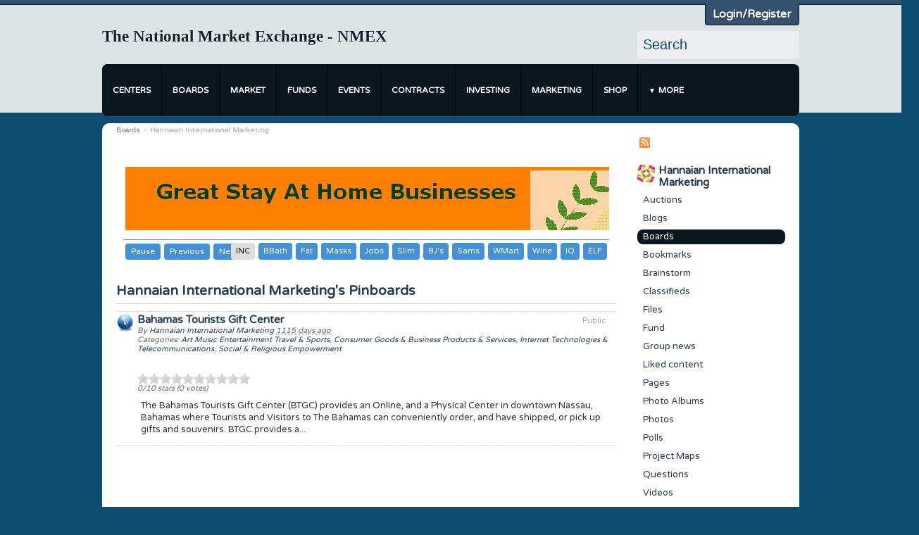

--- FILE ---
content_type: text/html; charset=UTF-8
request_url: http://nationalmex.com/pinboards/owner/Hanidex
body_size: 16527
content:
<!DOCTYPE html PUBLIC "-//W3C//DTD XHTML 1.0 Strict//EN" "http://www.w3.org/TR/xhtml1/DTD/xhtml1-strict.dtd">
<html xmlns="http://www.w3.org/1999/xhtml" xml:lang="en" lang="en">
<head>
	<meta http-equiv="Content-Type" content="text/html; charset=utf-8" />
	<meta name="ElggRelease" content="1.8.19" />
	<meta name="ElggVersion" content="2014012000" />
	<link rel="SHORTCUT ICON" href="http://nationalmex.com/_graphics/favicon.ico" />
	<link rel="stylesheet" href="http://nationalmex.com/cache/css/default/lightbox.1750599668.css" type="text/css" />
	<link rel="stylesheet" href="http://nationalmex.com/cache/css/default/elgg.1750599668.css" type="text/css" />
	<link rel="stylesheet" href="http://nationalmex.com/cache/css/default/basic.1750599668.css" type="text/css" />
	<link rel="stylesheet" href="http://nationalmex.com/mod/contempo/css/contempo.css" type="text/css" />
	<link rel="stylesheet" href="http://fonts.googleapis.com/css?family=Lobster+Two" type="text/css" />
	<link rel="stylesheet" href="http://fonts.googleapis.com/css?family=Varela+Round" type="text/css" />

	<!--[if gt IE 7]>
		<link rel="stylesheet" type="text/css" href="http://nationalmex.com/cache/css/default/ie.1750599668.css" />
	<![endif]-->
	<!--[if IE 7]>
		<link rel="stylesheet" type="text/css" href="http://nationalmex.com/cache/css/default/ie7.1750599668.css" />
	<![endif]-->
	<!--[if IE 6]>
		<link rel="stylesheet" type="text/css" href="http://nationalmex.com/cache/css/default/ie6.1750599668.css" />
	<![endif]-->

	<script type="text/javascript" src="http://nationalmex.com/vendors/jquery/jquery-1.6.4.min.js"></script>
	<script type="text/javascript" src="http://nationalmex.com/vendors/jquery/jquery-ui-1.8.16.min.js"></script>
	<script type="text/javascript" src="http://nationalmex.com/cache/js/default/elgg.1750599668.js"></script>
	<script type="text/javascript" src="http://nationalmex.com/cache/js/default/lightbox.1750599668.js"></script>
	<script type="text/javascript" src="http://nationalmex.com/cache/js/default/ads_rotate.1750599668.js"></script>
	<script type="text/javascript" src="http://nationalmex.com/cache/js/default/elggx_fivestar/ui.stars.min.1750599668.js"></script>
	<script type="text/javascript" src="http://nationalmex.com/mod/moderated_comments/js/javascript.js"></script>

<script type="text/javascript">
// <![CDATA[
	/**
 * Don't want to cache these -- they could change for every request
 */
elgg.config.lastcache = 1750599668;
elgg.config.viewtype = 'default';
elgg.config.simplecache_enabled = 1;

elgg.security.token.__elgg_ts = 1769103610;
elgg.security.token.__elgg_token = '38dbad889846c00a067d429140f4fce3';

elgg.page_owner =  {"guid":57452,"type":"user","subtype":false,"time_created":"1672230283","time_updated":"1673306252","container_guid":"0","owner_guid":"0","site_guid":"1","name":"Hannaian International Marketing","username":"Hanidex","language":"en","url":"http:\/\/nationalmex.com\/Hanidex"};
//Before the DOM is ready, but elgg's js framework is fully initalized
elgg.trigger_hook('boot', 'system');// ]]>
</script>


	<link rel="alternate" type="application/rss+xml" title="RSS" href="http://nationalmex.com/pinboards/owner/Hanidex?view=rss" />
	<link rel="meta" type="application/rdf+xml" title="FOAF" href="http://nationalmex.com/pinboards/owner/Hanidex?view=foaf" />
<script type="text/javascript">
	var EVENT_MANAGER_BASE_LOCATION = "United States";
	var EVENT_MANAGER_BASE_ZOOM = 4;
</script>
<title>The National Market Exchange - NMEX: Hannaian International Marketing's Pinboards - Hannaian International Marketing - Nassau, Bahamas</title>
<meta name="author" content="Hannaian International Marketing" />
<html prefix="og: http://ogp.me/ns#">
<meta property="og:site_name" content="The National Market Exchange - NMEX" />
<meta property="og:title" content="The National Market Exchange - NMEX: Hannaian International Marketing's Pinboards - Hannaian International Marketing - Nassau, Bahamas" />
<meta property="og:url" content="http://nationalmex.com/pinboards/owner/Hanidex" />
<meta property="og:image" content="http://nationalmex.com/identicon/identicon_user_icon/57452/large" />
<link rel="author" href="http://hanidex.com"/>
<meta name="robots" content="index,follow" />
<meta name="keywords" content="pinboards,,Hannaian International Marketing,Nassau, Bahamas" />
  
<meta name="description" property="og:description" content="The pinboards at The National Market Exchange - NMEX allow you to build and share collections of images, videos and whatever else you wish to share." />
<meta name="author" content="The National Market Exchange - NMEX" />
<meta property="og:site_name" content="The National Market Exchange - NMEX" />
<meta property="og:type" content="website" />
<meta property="og:title" content="Pinboards at The National Market Exchange - NMEX" />
<meta property="og:url" content="http://nationalmex.com/pinboards/owner/Hanidex" />
<meta property="og:image" content="http://nationalmex.com/mod/contempo/graphics/homeimage.png" />
<meta property="og:image:secure_url" content="http://nationalmex.com/mod/contempo/graphics/homeimage.png" />
<meta name="robots" content="index,follow"/>
<meta name="keywords" content="National Market Exchange, National, Market, Exchange, Business Exchange, Business, NMEX" />
<!-- Google Analytics --> 
<script type="text/javascript">

	var _gaq = _gaq || [];
	_gaq.push(['_setAccount', 'UA-18804394-3']);
		_gaq.push(['_setDomainName', 'http://nationalmex.com']);
			_gaq.push(['_trackPageview']);

		
	(function() {
		var ga = document.createElement('script'); ga.type = 'text/javascript'; ga.async = true;
		ga.src = ('https:' == document.location.protocol ? 'https://ssl' : 'http://www') + '.google-analytics.com/ga.js';
		var s = document.getElementsByTagName('script')[0]; s.parentNode.insertBefore(ga, s);
	})();

</script>
<!-- End Google Analytics --> 
</head>
<body>
<div class="elgg-page elgg-page-default">
	<div class="elgg-page-messages">
		<ul class="elgg-system-messages"><li class="hidden"></li></ul>	</div>
	
		
	<div class="elgg-page-header">
		<div class="elgg-inner">
			
<h1>
	<a class="elgg-heading-site" href="http://nationalmex.com/">
		The National Market Exchange - NMEX	</a>
</h1>
<div id="login-dropdown">
	<a href="http://nationalmex.com/login#login-dropdown-box" rel="popup" class="elgg-button elgg-button-dropdown">Log in</a><div class="elgg-module  elgg-module-dropdown" id="login-dropdown-box"><div class="elgg-body"><form method="post" action="https://nationalmex.com/action/login" class="elgg-form elgg-form-login"><fieldset><input type="hidden" name="__elgg_token" value="38dbad889846c00a067d429140f4fce3" /><input type="hidden" name="__elgg_ts" value="1769103610" />
<div>
	<label>Username or email</label>
	<input type="text" value="" name="username" class="elgg-input-text elgg-autofocus" /></div>
<div>
	<label>Password</label>
	
<input type="password" value="" name="password" class="elgg-input-password" />
</div>


<div class="elgg-foot">
	<label class="mtm float-alt">
		<input type="checkbox" name="persistent" value="true" />
		Remember me	</label>
	
	<input type="submit" value="Log in" class="elgg-button elgg-button-submit" />
	
	<input type="hidden" name="returntoreferer" value="true" />
	<ul class="elgg-menu elgg-menu-general mtm">
	<li><a href="http://nationalmex.com/register/1769103610/d6ef55e0b28c4dea7b2207486a85da9f" class="registration_link" rel="nofollow">Register</a></li>		<li><a class="forgot_link" href="http://nationalmex.com/forgotpassword">
			Lost password		</a></li>
	</ul>
</div>
</fieldset></form></div></div></div>
<ul class="elgg-menu elgg-menu-site elgg-menu-site-default clearfix"><li class="elgg-menu-item-groups"><a href="http://nationalmex.com/groups/all" title="" class="tooltip-editor-init">Centers<span class="tooltip-editor-options" data-position-my="top right" data-position-at="" data-show-delay="1000" data-show-title="" data-show-content="" data-show-button="" data-show-hide="mouseleave"></span></a></li><li class="elgg-menu-item-sets"><a href="http://nationalmex.com/pinboards/all" title="" class="tooltip-editor-init">Boards<span class="tooltip-editor-options" data-position-my="top right" data-position-at="" data-show-delay="1000" data-show-title="" data-show-content="" data-show-button="" data-show-hide="mouseleave"></span></a></li><li class="elgg-menu-item-agora"><a href="http://nationalmex.com/agora/all" title="" class="tooltip-editor-init">Market<span class="tooltip-editor-options" data-position-my="top right" data-position-at="" data-show-delay="1000" data-show-title="" data-show-content="" data-show-button="" data-show-hide="mouseleave"></span></a></li><li class="elgg-menu-item-market"><a href="http://nationalmex.com/market/category" title="" class="tooltip-editor-init">Funds<span class="tooltip-editor-options" data-position-my="top right" data-position-at="" data-show-delay="1000" data-show-title="" data-show-content="" data-show-button="" data-show-hide="mouseleave"></span></a></li><li class="elgg-menu-item-event-manager"><a href="http://nationalmex.com/events" title="" class="tooltip-editor-init">Events<span class="tooltip-editor-options" data-position-my="top right" data-position-at="" data-show-delay="1000" data-show-title="" data-show-content="" data-show-button="" data-show-hide="mouseleave"></span></a></li><li class="elgg-menu-item-custom1"><a href="http://nationalmex.com/pages/view/58119/government-contracts-commodities-arbitrage-opportunities">Contracts</a></li><li class="elgg-menu-item-custom2"><a href="http://investorgenes.com">Investing</a></li><li class="elgg-menu-item-custom3"><a href="http://nationalmex.com/groups/profile/38979/hannaian-affiliate-marketing-group-hamg-center">Marketing</a></li><li class="elgg-menu-item-custom4"><a href="https://onsalebuys.com/">Shop</a></li><li class="elgg-more"><a href="#">More</a><ul class="elgg-menu elgg-menu-site elgg-menu-site-more"><li class="elgg-menu-item-job"><a href="http://nationalmex.com/job" title="" class="tooltip-editor-init">All Jobs<span class="tooltip-editor-options" data-position-my="top right" data-position-at="" data-show-delay="1000" data-show-title="" data-show-content="" data-show-button="" data-show-hide="mouseleave"></span></a></li><li class="elgg-menu-item-auction"><a href="http://nationalmex.com/auction/all/active" title="" class="tooltip-editor-init">Auction<span class="tooltip-editor-options" data-position-my="top right" data-position-at="" data-show-delay="1000" data-show-title="" data-show-content="" data-show-button="" data-show-hide="mouseleave"></span></a></li><li class="elgg-menu-item-blog"><a href="http://nationalmex.com/blog/all" title="" class="tooltip-editor-init">Blogs<span class="tooltip-editor-options" data-position-my="top right" data-position-at="" data-show-delay="1000" data-show-title="" data-show-content="" data-show-button="" data-show-hide="mouseleave"></span></a></li><li class="elgg-menu-item-rzboard"><a href="http://nationalmex.com/rzboard" title="" class="tooltip-editor-init">Boards<span class="tooltip-editor-options" data-position-my="top right" data-position-at="" data-show-delay="1000" data-show-title="" data-show-content="" data-show-button="" data-show-hide="mouseleave"></span></a></li><li class="elgg-menu-item-bookmarks"><a href="http://nationalmex.com/bookmarks/all" title="" class="tooltip-editor-init">Bookmarks<span class="tooltip-editor-options" data-position-my="top right" data-position-at="" data-show-delay="1000" data-show-title="" data-show-content="" data-show-button="" data-show-hide="mouseleave"></span></a></li><li class="elgg-menu-item-contact-us"><a href="http://nationalmex.com/contact-us" title="" class="tooltip-editor-init">Contact Us<span class="tooltip-editor-options" data-position-my="top right" data-position-at="" data-show-delay="1000" data-show-title="" data-show-content="" data-show-button="" data-show-hide="mouseleave"></span></a></li><li class="elgg-menu-item-faq"><a href="http://nationalmex.com/faq/" title="" class="tooltip-editor-init">FAQ<span class="tooltip-editor-options" data-position-my="top right" data-position-at="" data-show-delay="1000" data-show-title="" data-show-content="" data-show-button="" data-show-hide="mouseleave"></span></a></li><li class="elgg-menu-item-file"><a href="http://nationalmex.com/file/all" title="" class="tooltip-editor-init">Files<span class="tooltip-editor-options" data-position-my="top right" data-position-at="" data-show-delay="1000" data-show-title="" data-show-content="" data-show-button="" data-show-hide="mouseleave"></span></a></li><li class="elgg-menu-item-news"><a href="http://nationalmex.com/news/all" title="" class="tooltip-editor-init">News<span class="tooltip-editor-options" data-position-my="top right" data-position-at="" data-show-delay="1000" data-show-title="" data-show-content="" data-show-button="" data-show-hide="mouseleave"></span></a></li><li class="elgg-menu-item-pages"><a href="http://nationalmex.com/pages/all" title="" class="tooltip-editor-init">Pages<span class="tooltip-editor-options" data-position-my="top right" data-position-at="" data-show-delay="1000" data-show-title="" data-show-content="" data-show-button="" data-show-hide="mouseleave"></span></a></li><li class="elgg-menu-item-photos"><a href="http://nationalmex.com/photos/siteimagesall" title="" class="tooltip-editor-init">Photos<span class="tooltip-editor-options" data-position-my="top right" data-position-at="" data-show-delay="1000" data-show-title="" data-show-content="" data-show-button="" data-show-hide="mouseleave"></span></a></li><li class="elgg-menu-item-poll"><a href="http://nationalmex.com/poll/all" title="" class="tooltip-editor-init">Polls<span class="tooltip-editor-options" data-position-my="top right" data-position-at="" data-show-delay="1000" data-show-title="" data-show-content="" data-show-button="" data-show-hide="mouseleave"></span></a></li><li class="elgg-menu-item-kanelggamapsapi"><a href="http://nationalmex.com/globalmap/all" title="" class="tooltip-editor-init">
Products Services Map<span class="tooltip-editor-options" data-position-my="top right" data-position-at="" data-show-delay="1000" data-show-title="" data-show-content="" data-show-button="" data-show-hide="mouseleave"></span></a></li><li class="elgg-menu-item-sharemaps"><a href="http://nationalmex.com/sharemaps/all" title="" class="tooltip-editor-init">Project Maps<span class="tooltip-editor-options" data-position-my="top right" data-position-at="" data-show-delay="1000" data-show-title="" data-show-content="" data-show-button="" data-show-hide="mouseleave"></span></a></li><li class="elgg-menu-item-questions"><a href="http://nationalmex.com/questions/all" title="" class="tooltip-editor-init">Questions<span class="tooltip-editor-options" data-position-my="top right" data-position-at="" data-show-delay="1000" data-show-title="" data-show-content="" data-show-button="" data-show-hide="mouseleave"></span></a></li><li class="elgg-menu-item-thewire"><a href="http://nationalmex.com/thewire/all" title="" class="tooltip-editor-init">The Wire<span class="tooltip-editor-options" data-position-my="top right" data-position-at="" data-show-delay="1000" data-show-title="" data-show-content="" data-show-button="" data-show-hide="mouseleave"></span></a></li><li class="elgg-menu-item-videos"><a href="http://nationalmex.com/videos/all" title="" class="tooltip-editor-init">Videos<span class="tooltip-editor-options" data-position-my="top right" data-position-at="" data-show-delay="1000" data-show-title="" data-show-content="" data-show-button="" data-show-hide="mouseleave"></span></a></li><li class="elgg-menu-item-vouchers"><a href="http://nationalmex.com/vouchers/all" title="" class="tooltip-editor-init">Vouchers<span class="tooltip-editor-options" data-position-my="top right" data-position-at="" data-show-delay="1000" data-show-title="" data-show-content="" data-show-button="" data-show-hide="mouseleave"></span></a></li></ul></li></ul>
<form class="elgg-search elgg-search-header" action="http://nationalmex.com/search" method="get">
	<fieldset>
		<input type="text" class="search-input" size="21" name="q" value="Search" onblur="if (this.value=='') { this.value='Search' }" onfocus="if (this.value=='Search') { this.value='' };" />
		<input type="hidden" name="search_type" value="all" />
		<input type="submit" value="Go" class="search-submit-button" />
	</fieldset>
</form>
</div><div id="shading"></div>
<div id="contempoHeader">
    <div class="elgg-inner">
	<div class="loggedOutHeaderLeft">
    <h2 style="text-align: center;">WELCOME TO THE NMEX PORTAL&nbsp;</h2>
<p><img style="border: 0px; float: left; margin-right: 10px;" src="http://nationalmex.com/mod/contempo/graphics/headerimage.png" alt="headerimage.png">Welcome to the National Market Exchange (NMEX). The&nbsp;Platform is&nbsp;highly&nbsp;interactive&nbsp;with a significant amount of&nbsp;automated marketing and community media&nbsp;features. While&nbsp;much of the&nbsp;Portal is open,&nbsp;full and more effective use&nbsp;requires&nbsp;registering.&nbsp;Posting&nbsp;information&nbsp;requires registration. Registering also allows Users to freely accumulate valuable NMEX Userpoints. By registering you agree to the terms&nbsp;of membership.&nbsp;After registering setup your personal Dashboard to organize content&nbsp;most important to you. Again, welcome to the&nbsp;NMEX&nbsp;Portal and thank you for registering.</p><br/>
    <span class="registerbutton headerButton">Register</span>
    <span class="loginbutton headerButton active">Login</span>
</div>
<div class='newHeaderForm login'>
    <div style='width:100%;height:60px;'></div>
    <h2>Login</h2>
    <form method="post" action="http://nationalmex.com/action/login" class="elgg-form elgg-form-login"><fieldset><input type="hidden" name="__elgg_token" value="38dbad889846c00a067d429140f4fce3" /><input type="hidden" name="__elgg_ts" value="1769103610" />
<div>
	<label>Username or email</label>
	<input type="text" value="" name="username" class="elgg-input-text elgg-autofocus" /></div>
<div>
	<label>Password</label>
	
<input type="password" value="" name="password" class="elgg-input-password" />
</div>


<div class="elgg-foot">
	<label class="mtm float-alt">
		<input type="checkbox" name="persistent" value="true" />
		Remember me	</label>
	
	<input type="submit" value="Log in" class="elgg-button elgg-button-submit" />
	
	
	<ul class="elgg-menu elgg-menu-general mtm">
	<li><a href="http://nationalmex.com/register/1769103610/d6ef55e0b28c4dea7b2207486a85da9f" class="registration_link" rel="nofollow">Register</a></li>		<li><a class="forgot_link" href="http://nationalmex.com/forgotpassword">
			Lost password		</a></li>
	</ul>
</div>
</fieldset></form></div>
<div class='newHeaderForm register'>
    <div style="width:1005;height:12px;"></div>
    <h2>Register</h2>
    <form method="post" action="http://nationalmex.com/action/register" class="elgg-form elgg-form-register"><fieldset><input type="hidden" name="__elgg_token" value="38dbad889846c00a067d429140f4fce3" /><input type="hidden" name="__elgg_ts" value="1769103610" /><div id='profile_manager_register_left'>
<fieldset>
	<div class="mtm mandatory">
		
		<label for='register-name'>Display name</label>
		
				<span class='custom_fields_more_info' id='more_info_name'></span> 		
		<span class='custom_fields_more_info_text' id='text_more_info_name'>Enter the name which will be shown on your profile</span>
				
		<br />
		
		<input type="text" id="register-name" name="name" class="elgg-input-text elgg-autofocus" />		
	</div>
	<div class="mandatory">
		<label for='register-email'>Email address</label>
		
				<span class='custom_fields_more_info' id='more_info_email'></span> 		
		<span class='custom_fields_more_info_text' id='text_more_info_email'>This emailadres will be used to send you mails. Other users can not see this emailadres</span>
				
		<br />
		<div class='profile_manager_register_input_container'>
			<input type="text" id="register-email" name="email" class="elgg-input-text" />			<span class='elgg-icon profile_manager_validate_icon'></span>
		</div>
	</div>
	<div class="mandatory">
		<label for='register-username'>Username</label>
		
				<span class='custom_fields_more_info' id='more_info_username'></span> 		
		<span class='custom_fields_more_info_text' id='text_more_info_username'>You can use your username to login</span>
				
		<br />
		<div class='profile_manager_register_input_container'>
			<input type="text" id="register-username" name="username" class="elgg-input-text" />			<div class='elgg-icon profile_manager_validate_icon'></div>
		</div>
	</div>
	<div class="mandatory">
		<label for='register-password'>Password</label>
		
				<span class='custom_fields_more_info' id='more_info_password'></span> 		
		<span class='custom_fields_more_info_text' id='text_more_info_password'>You will need a password to login to the site</span>
				
		<br />
		<div class='profile_manager_register_input_container'>
			
<input type="password" value="" id="register-password" name="password" class="elgg-input-password" />
			<span class='elgg-icon profile_manager_validate_icon'></span>
		</div>
	</div>
	<div class="mandatory">
		<label for='register-password2'>Password (again for verification)</label>
		
				<span class='custom_fields_more_info' id='more_info_passwordagain'></span> 		
		<span class='custom_fields_more_info_text' id='text_more_info_passwordagain'>Enter the same password again for validation</span>
				
		<br />
		<div class='profile_manager_register_input_container'>
			
<input type="password" value="" id="register-password2" name="password2" class="elgg-input-password" />
			<span class='elgg-icon profile_manager_validate_icon'></span>
		</div>
	</div>
	</fieldset>

<fieldset><div><label>Select your profile type</label><br /><select onchange='elgg.profile_manager.change_profile_type_register();' name="custom_profile_fields_custom_profile_type" id="custom_profile_fields_custom_profile_type" class="elgg-input-dropdown">
<option value="" selected="selected">Default</option><option value="59026">Social Media Subscribers</option><option value="59025">YouTube Channel Subscriber</option><option value="27619">FotoVoter</option><option value="27563">FotoBanker</option><option value="13347">School / College Athlete</option><option value="9780">Publicly Traded Company</option><option value="9779">Established Private Company</option><option value="6457">Small / Startup Business</option><option value="6456">Professional Practitioner</option><option value="6455">Joint Venture Project</option><option value="6454">Inventor / Researcher</option><option value="6453">Business MarketMaker</option><option value="106">Affiliate Marketer</option><option value="105">Investor / Trader</option><option value="104">Meeting / Event Planner</option><option value="103">Government Agency</option><option value="101">School / Church</option><option value="100">Organization / Institution</option><option value="98">Entertainment Manager / Producer</option><option value="97">Artist / Entertainer</option><option value="96">Sports Manager / Agent</option></select>
<div id='59026' class='custom_profile_type_description'>For Social Media Subscribers to NMEX &amp; Hannaian YouTube Channels and Websites</div><div id='59025' class='custom_profile_type_description'>For YouTube Subscribers to NMEX &amp; Hannaian YouTube Channels and Websites</div><div id='27619' class='custom_profile_type_description'>Registration primarily to submit material, vote, or otherwise participate in FotoVoting, FotoBanking, or other polling and contests on NMEX.</div><div id='27563' class='custom_profile_type_description'>Registrants who are registering primarily for FotoBanker.com and FotoBanking Services.</div><div id='13347' class='custom_profile_type_description'>High School, College & Aspiring Professional Athletes (Join NMEX Amateur Athletes Showcase)</div><div id='9780' class='custom_profile_type_description'>Publicly Traded Company</div><div id='9779' class='custom_profile_type_description'>Established Privately Held Company</div><div id='6457' class='custom_profile_type_description'>Small or Startup Business</div><div id='6456' class='custom_profile_type_description'>Licensed Professional Practitioners in Traditional Professional Practices</div><div id='6455' class='custom_profile_type_description'>Special Joint Venture Project for business, investment or organizational purpose</div><div id='6454' class='custom_profile_type_description'>Inventors &amp; Researchers</div><div id='6453' class='custom_profile_type_description'>Internet Marketers &amp; Business MarketMakers</div><div id='106' class='custom_profile_type_description'>Content and Product Affiliate Marketer</div><div id='105' class='custom_profile_type_description'>Retail Investors, Traders, Investment Brokers & Advisors</div><div id='104' class='custom_profile_type_description'>Meeting &amp; Event Planners</div><div id='103' class='custom_profile_type_description'>Government Agency</div><div id='101' class='custom_profile_type_description'>Schools & Churches</div><div id='100' class='custom_profile_type_description'>Organizations &amp; Institutions</div><div id='98' class='custom_profile_type_description'>Entertainment Management &amp; Producers</div><div id='97' class='custom_profile_type_description'>Artists &amp; Entertainers (Join NMEX Entertainers Showcase)</div><div id='96' class='custom_profile_type_description'>Sports Management &amp; Agents</div></div></fieldset><div class="captcha">
	<input type="hidden" name="captcha_token" value="1" />
	<label>
		Answer simple question<br />
	</label>
	
	<div class="captcha-right">
		<blockquote>2 x 2 = ?</blockquote>
	</div>
	<p>Please input answer below:</p>
	<div class="captcha-left">
		<input type="text" value="" class="elgg-input-text captcha-input-text" name="captcha_input" />	</div>
</div></div><div id='profile_manager_register_right'><div class="elgg-output"><p>Registration is free, quick &amp; easy. Display Names must include your first and last name, or your full company name. Usernames should be minimum 4 letters without spaces.&nbsp;Registrations will be accepted only after review, and you will receive notification by email&nbsp;if accepted. After registering&nbsp;please complete your Profile, and setup your personal Dashboard to better access and organize the information on NMEX most important to you. See the <em><strong>FAQs</strong></em> or <em><strong>About</strong></em> links for more setup &amp; user information.</p></div></div><div class='clearfloat'></div><div class='elgg-foot'><input type="hidden" name="friend_guid" /><input type="hidden" name="invitecode" /><input type="submit" name="submit" value="Register" class="elgg-button elgg-button-submit" />
<div class='elgg-subtext mtm'>Items marked with a * are mandatory</div></div>

    <div class="email_cover"></div>
    <input type="text" name="email_address" tabindex="-1" />
</fieldset></form></div>
<script>
    (function(){
	$(".loginbutton").live('click',function(){
	    $(".register").hide();
	    $(".login").show();
	    $(this).siblings().removeClass('active');
	    $(this).addClass('active');

	});
	$(".registerbutton").live('click',function(){
	    $(".login").hide();
	    $(".register").show();
	    $(this).siblings().removeClass('active');
	    $(this).addClass('active');
	});
    })();
</script>	<div class="tag">Login/Register</div>
    </div>
</div>
<div class='elgg-inner'><script>
    (function(){
	var logged_in = "0";
	if (logged_in == 0) {
	    $(".tag").html('Login/Register');
	}
	if (logged_in == 1) {
	    $(".tag").html('Your Account');
	}
	$(".tag").toggle(function(){
	    $("#contempoHeader").animate({'top':'+=409'});
	    $("#shading").fadeIn('slow');
	},function(){
	    $("#contempoHeader").animate({'top':'-=409'});
	    $("#shading").fadeOut('slow');
	});
    })();
</script>		</div>
	</div>
	<div class="elgg-page-body">
		<div class="elgg-inner">
			
<div class="elgg-layout elgg-layout-one-sidebar clearfix">
	<div class="elgg-sidebar">
		<ul class="elgg-menu elgg-menu-extras elgg-menu-hz elgg-menu-extras-default"><li class="elgg-menu-item-rss"><a href="http://nationalmex.com/pinboards/owner/Hanidex?view=rss" title="PGRpdiBjbGFzcz0idG9vbHRpcC1lZGl0b3ItZm9udC0xMiI+UlNTIGZlZWQgZm9yIHRoaXMgcGFnZTwvZGl2Pg==" class="tooltip-editor-init"><span class="elgg-icon elgg-icon-rss "></span><span class="tooltip-editor-options" data-position-my="top right" data-position-at="" data-show-delay="1000" data-show-title="" data-show-content="PGRpdiBjbGFzcz0idG9vbHRpcC1lZGl0b3ItZm9udC0xMiI+UlNTIGZlZWQgZm9yIHRoaXMgcGFnZTwvZGl2Pg==" data-show-button="" data-show-hide="mouseleave"></span></a></li></ul><div class="elgg-module elgg-owner-block" ><div class="elgg-head"><div class="elgg-image-block clearfix" >
	<div class="elgg-image">
<div class="elgg-avatar elgg-avatar-tiny">
<td>
<span class="elgg-icon elgg-icon-hover-menu "></span><ul class="elgg-menu elgg-menu-hover"><li><a href="http://nationalmex.com/Hanidex"><span class="elgg-heading-basic">Hannaian International Marketing</span>&#64;Hanidex</a></li></ul><a href="http://nationalmex.com/Hanidex" class=""><img src="http://nationalmex.com/_graphics/spacer.gif" alt="Hannaian International Marketing" title="Hannaian International Marketing" class="" style="background: url(http://nationalmex.com/identicon/identicon_user_icon/57452/tiny) no-repeat;"/></a></td>
</div>
</div><div class="elgg-body"><h3><a href="http://nationalmex.com/Hanidex" >Hannaian International Marketing</a></h3><div class="elgg-subtext"></div>


<!-- AddThis Smart Layers BEGIN -->
<!-- Go to http://www.addthis.com/get/smart-layers to customize -->
<script type="text/javascript" src="//s7.addthis.com/js/300/addthis_widget.js#pubid=hlaw@hannaian.com"></script>
<script type="text/javascript">
  addthis.layers({
    'theme' : "transparent",
        'share' : {
      'position' : "right",
      'numPreferredServices' : 5
    },         'follow' : {

      'offset': {'top':'50px'},
      'services' : [

        {'service': 'facebook', 'id': '[REPLACE WITH YOUR ID]'},
        {'service': 'twitter', 'id': '[REPLACE WITH YOUR ID]'},
        {'service': 'youtube', 'id': '[REPLACE WITH YOUR ID]'},
        {'service': 'instagram', 'id': '[REPLACE WITH YOUR ID]'}
      ]
    },           'whatsnext' : {}    });
</script>
<!-- AddThis Smart Layers END -->

</div>
</div></div><div class="elgg-body"><ul class="elgg-menu elgg-menu-owner-block elgg-menu-owner-block-default"><li class="elgg-menu-item-wiauction"><a href="http://nationalmex.com/auction/by/Hanidex" title="" class="tooltip-editor-init">Auctions<span class="tooltip-editor-options" data-position-my="top right" data-position-at="" data-show-delay="1000" data-show-title="" data-show-content="" data-show-button="" data-show-hide="mouseleave"></span></a></li><li class="elgg-menu-item-blog"><a href="http://nationalmex.com/blog/owner/Hanidex" title="" class="tooltip-editor-init">Blogs<span class="tooltip-editor-options" data-position-my="top right" data-position-at="" data-show-delay="1000" data-show-title="" data-show-content="" data-show-button="" data-show-hide="mouseleave"></span></a></li><li class="elgg-menu-item-set elgg-state-selected"><a href="http://nationalmex.com/pinboards/owner/Hanidex" title="" class="tooltip-editor-init">Boards<span class="tooltip-editor-options" data-position-my="top right" data-position-at="" data-show-delay="1000" data-show-title="" data-show-content="" data-show-button="" data-show-hide="mouseleave"></span></a></li><li class="elgg-menu-item-bookmarks"><a href="http://nationalmex.com/bookmarks/owner/Hanidex" title="" class="tooltip-editor-init">Bookmarks<span class="tooltip-editor-options" data-position-my="top right" data-position-at="" data-show-delay="1000" data-show-title="" data-show-content="" data-show-button="" data-show-hide="mouseleave"></span></a></li><li class="elgg-menu-item-brainstorm"><a href="http://nationalmex.com/brainstorm/owner/Hanidex" title="" class="tooltip-editor-init">Brainstorm<span class="tooltip-editor-options" data-position-my="top right" data-position-at="" data-show-delay="1000" data-show-title="" data-show-content="" data-show-button="" data-show-hide="mouseleave"></span></a></li><li class="elgg-menu-item-agora"><a href="http://nationalmex.com/agora/owner/Hanidex" title="" class="tooltip-editor-init">Classifieds<span class="tooltip-editor-options" data-position-my="top right" data-position-at="" data-show-delay="1000" data-show-title="" data-show-content="" data-show-button="" data-show-hide="mouseleave"></span></a></li><li class="elgg-menu-item-file"><a href="http://nationalmex.com/file/owner/Hanidex" title="" class="tooltip-editor-init">Files<span class="tooltip-editor-options" data-position-my="top right" data-position-at="" data-show-delay="1000" data-show-title="" data-show-content="" data-show-button="" data-show-hide="mouseleave"></span></a></li><li class="elgg-menu-item-market"><a href="http://nationalmex.com/market/owner/Hanidex" title="" class="tooltip-editor-init">Fund<span class="tooltip-editor-options" data-position-my="top right" data-position-at="" data-show-delay="1000" data-show-title="" data-show-content="" data-show-button="" data-show-hide="mouseleave"></span></a></li><li class="elgg-menu-item-news"><a href="http://nationalmex.com/news/group/57452/all" title="" class="tooltip-editor-init">Group news<span class="tooltip-editor-options" data-position-my="top right" data-position-at="" data-show-delay="1000" data-show-title="" data-show-content="" data-show-button="" data-show-hide="mouseleave"></span></a></li><li class="elgg-menu-item-liked-content"><a href="http://nationalmex.com/liked_content/user/Hanidex" title="" class="tooltip-editor-init">Liked content<span class="tooltip-editor-options" data-position-my="top right" data-position-at="" data-show-delay="1000" data-show-title="" data-show-content="" data-show-button="" data-show-hide="mouseleave"></span></a></li><li class="elgg-menu-item-pages"><a href="http://nationalmex.com/pages/owner/Hanidex" title="" class="tooltip-editor-init">Pages<span class="tooltip-editor-options" data-position-my="top right" data-position-at="" data-show-delay="1000" data-show-title="" data-show-content="" data-show-button="" data-show-hide="mouseleave"></span></a></li><li class="elgg-menu-item-photo-albums"><a href="http://nationalmex.com/photos/owner/Hanidex" title="" class="tooltip-editor-init">Photo Albums<span class="tooltip-editor-options" data-position-my="top right" data-position-at="" data-show-delay="1000" data-show-title="" data-show-content="" data-show-button="" data-show-hide="mouseleave"></span></a></li><li class="elgg-menu-item-photos"><a href="http://nationalmex.com/photos/siteimagesowner/57452" title="" class="tooltip-editor-init">Photos<span class="tooltip-editor-options" data-position-my="top right" data-position-at="" data-show-delay="1000" data-show-title="" data-show-content="" data-show-button="" data-show-hide="mouseleave"></span></a></li><li class="elgg-menu-item-poll"><a href="http://nationalmex.com/poll/owner/Hanidex" title="" class="tooltip-editor-init">Polls<span class="tooltip-editor-options" data-position-my="top right" data-position-at="" data-show-delay="1000" data-show-title="" data-show-content="" data-show-button="" data-show-hide="mouseleave"></span></a></li><li class="elgg-menu-item-sharemaps"><a href="http://nationalmex.com/sharemaps/owner/Hanidex" title="" class="tooltip-editor-init">Project Maps<span class="tooltip-editor-options" data-position-my="top right" data-position-at="" data-show-delay="1000" data-show-title="" data-show-content="" data-show-button="" data-show-hide="mouseleave"></span></a></li><li class="elgg-menu-item-questions"><a href="http://nationalmex.com/questions/owner/Hanidex" title="" class="tooltip-editor-init">Questions<span class="tooltip-editor-options" data-position-my="top right" data-position-at="" data-show-delay="1000" data-show-title="" data-show-content="" data-show-button="" data-show-hide="mouseleave"></span></a></li><li class="elgg-menu-item-videos"><a href="http://nationalmex.com/videos/owner/Hanidex" title="" class="tooltip-editor-init">Videos<span class="tooltip-editor-options" data-position-my="top right" data-position-at="" data-show-delay="1000" data-show-title="" data-show-content="" data-show-button="" data-show-hide="mouseleave"></span></a></li><li class="elgg-menu-item-vouchers"><a href="http://nationalmex.com/vouchers/owner/Hanidex" title="" class="tooltip-editor-init">Vouchers<span class="tooltip-editor-options" data-position-my="top right" data-position-at="" data-show-delay="1000" data-show-title="" data-show-content="" data-show-button="" data-show-hide="mouseleave"></span></a></li><li class="elgg-menu-item-thewire"><a href="http://nationalmex.com/thewire/owner/Hanidex" title="" class="tooltip-editor-init">Wire posts<span class="tooltip-editor-options" data-position-my="top right" data-position-at="" data-show-delay="1000" data-show-title="" data-show-content="" data-show-button="" data-show-hide="mouseleave"></span></a></li></ul></div></div><div class="elgg-module  elgg-module-aside" ><div class="elgg-head"><h3>Latest comments</h3></div><div class="elgg-body"><p>No comments</p></div></div>
<script type="text/javascript" src="http://feedjit.com/serve/?vv=1512&amp;tft=3&amp;dd=0&amp;wid=2bab839724a094d9d8b93db32c088de4&amp;pid=0&amp;proid=0&amp;bc=FFFFFF&amp;tc=000000&amp;brd1=012B6B&amp;lnk=135D9E&amp;hc=FFFFFF&amp;hfc=2853A8&amp;btn=C99700&amp;ww=200&amp;wne=5&amp;srefs=1"></script><noscript><a href="http://feedjit.com/">Live Traffic Stats</a></noscript><div class="elgg-module  elgg-module-featured" ><div class="elgg-head"><h3>Our Sponsors</h3></div><div class="elgg-body"><div id="ads-sidebar"><div title="Amazon"></div><div title="Rental Cars"><a href="https://track.flexlinkspro.com/a.ashx?foid=1199687.2922093.I1720578&amp;foc=16&amp;fot=9999&amp;fos=1" rel="nofollow" target="_blank" title="car rental banner (250x450)"><img src="https://content.flexlinks.com/sharedimages/products/2922093/1720578.jpg" style="border: 0px;" alt="image"></a><img src="https://track.flexlinkspro.com/i.ashx?foid=1199687.2922093&amp;fot=9999&amp;foc=16&amp;fos=1" width="0" height="0" style="border: 0px;" alt="image"></div><div title="Monthly Clubs"> <a href="https://www.tkqlhce.com/click-6760411-10570233" target="_blank">
<img src="https://www.ftjcfx.com/image-6760411-10570233" width="300" height="250" alt="300x250 GMC Rotating Gourmet Gift Clubs" style="border: 0px;"></a>
</div>
<div title="Web Hosting"><a href="http://www.1and1.com/?kwk=156296603" target="_blank"><img src="http://imagesrv.adition.com/banners/268/xml/1und1am/US_WM/DIY/us_diy_an_300x250.gif" width="186" height="200" alt="image" style="border: 0px;"></a></div>
<div title="OneTravel"><a href="https://click.linksynergy.com/fs-bin/click?id=uOn4E/jyLlY&amp;offerid=222795.10000246&amp;type=4&amp;subid=0&amp;LSNSUBSITE=LSNSUBSITE"><img alt="Get Flights for under $199!Just use promo code RT20.Book Now!" src="https://c.fareportal.com/gcms/Portals/8/affiliatebanners/promo4/120x240.gif" style="border: 0px;"></a><img width="1" height="1" src="https://ad.linksynergy.com/fs-bin/show?id=uOn4E/jyLlY&amp;bids=222795.10000246&amp;type=4&amp;subid=0" alt="image" style="border: 0px;"></div></div></div></div><div class="elgg-module  elgg-module-aside" ><div class="elgg-head"><h3>Share this page using</h3></div><div class="elgg-body"><ul class="elgg-sharing-wrapper"><li><a target="_blank" href="https://twitter.com/intent/tweet?text=Pinboards+at+The+National+Market+Exchange+-+NMEX%0D%0A&url=http://nationalmex.com/pinboards/owner/Hanidex" title="Twitter"><div class="elgg-button-share-small elgg-button elgg-button-twitter"><div class="elgg-sharing-logo-small"></div></div></a></li><li><a target="_blank" href="https://www.facebook.com/sharer/sharer.php?s=100&p[title]=Pinboards+at+The+National+Market+Exchange+-+NMEX&p[summary]=The+pinboards+at+The+National+Market+Exchange+-+NMEX+allow+you+to+build+and+share+collections+of+images%2C+videos+and+whatever+else+you+wish+to+share.&p[url]=http://nationalmex.com/pinboards/owner/Hanidex&p[images][0]=http%3A%2F%2Fnationalmex.com%2Fmod%2Fcontempo%2Fgraphics%2Fhomeimage.png" title="facebook"><div class="elgg-button-share-small elgg-button elgg-button-facebook"><div class="elgg-sharing-logo-small"></div></div></a></li><li><a target="_blank" href="https://plus.google.com/share?url=http://nationalmex.com/pinboards/owner/Hanidex" title="Google+"><div class="elgg-button-share-small elgg-button elgg-button-googleplus"><div class="elgg-sharing-logo-small"></div></div></a></li><li><a target="_blank" href="https://www.linkedin.com/shareArticle?mini=true&url=http://nationalmex.com/pinboards/owner/Hanidex&title=Pinboards+at+The+National+Market+Exchange+-+NMEX&summary=The+pinboards+at+The+National+Market+Exchange+-+NMEX+allow+you+to+build+and+share+collections+of+images%2C+videos+and+whatever+else+you+wish+to+share.&source=http://nationalmex.com/pinboards/owner/Hanidex" title="Linked"><div class="elgg-button-share-small elgg-button elgg-button-linkedin"><div class="elgg-sharing-logo-small"></div></div></a></li><li><a target="_blank" href="https://pinterest.com/pin/create/button/?url=http://nationalmex.com/pinboards/owner/Hanidex&description=Pinboards+at+The+National+Market+Exchange+-+NMEX%0D%0AThe+pinboards+at+The+National+Market+Exchange+-+NMEX+allow+you+to+build+and+share+collections+of+images%2C+videos+and+whatever+else+you+wish+to+share.&media=http%3A%2F%2Fnationalmex.com%2Fphotos%2Fthumbnail%2F12641%2Flarge%2F" title="Pinterest"><div class="elgg-button-share-small elgg-button elgg-button-pinterest"><div class="elgg-sharing-logo-small"></div></div></a></li><li><a target="_blank" href="https://www.stumbleupon.com/submit?url=http://nationalmex.com/pinboards/owner/Hanidex" title="StumbleUpon"><div class="elgg-button-share-small elgg-button elgg-button-stumbleupon"><div class="elgg-sharing-logo-small"></div></div></a></li><li><a target="_blank" href="mailto:?subject=Pinboards+at+The+National+Market+Exchange+-+NMEX%0D%0A&body=Greetings! I found this at The National Market Exchange - NMEX...  The+pinboards+at+The+National+Market+Exchange+-+NMEX+allow+you+to+build+and+share+collections+of+images%2C+videos+and+whatever+else+you+wish+to+share.%0D%0A http://nationalmex.com/pinboards/owner/Hanidex" title="Email"><div class="elgg-button-share-small elgg-button elgg-button-email"><div class="elgg-sharing-logo-small"></div></div></a></li></ul></div></div><script async src="https://pagead2.googlesyndication.com/pagead/js/adsbygoogle.js?client=ca-pub-1300499193982535"
     crossorigin="anonymous"></script>
<!-- TradingView Widget BEGIN -->
<div class="tradingview-widget-container">
  <div id="tradingview_bb01c"></div>
  <div class="tradingview-widget-copyright"><a href="https://www.tradingview.com/symbols/NASDAQ-RIOT/" rel="noopener" target="_blank"><span class="blue-text">RIOT Chart</span></a> by TradingView</div>
  <script type="text/javascript" src="https://s3.tradingview.com/tv.js"></script>
  <script type="text/javascript">
  new TradingView.widget(
  {
  "width": 400,
  "height": 400,
  "symbol": "NASDAQ:RIOT",
  "timezone": "Etc/UTC",
  "theme": "light",
  "style": "1",
  "locale": "en",
  "toolbar_bg": "#f1f3f6",
  "enable_publishing": true,
  "withdateranges": true,
  "range": "YTD",
  "allow_symbol_change": true,
  "watchlist": [
    "NASDAQ:RIOT",
    "CAN",
    "ICBU",
    "BBKCF",
    "DMGGF",
    "LFST"
  ],
  "details": true,
  "hotlist": true,
  "calendar": true,
  "show_popup_button": true,
  "popup_width": "1000",
  "popup_height": "650",
  "container_id": "tradingview_bb01c"
}
  );
  </script>
</div>
<!-- TradingView Widget END -->
<!--
	This plugin has been released under GPL. A small acknowledgement, a link-back, this is all we expect from the worthy elgg-admins.
-->

	</div>

	<div class="elgg-main elgg-body">
		<ul class="elgg-menu elgg-breadcrumbs"><li><a href="http://nationalmex.com/pinboards/all">Boards</a></li><li>Hannaian International Marketing</li></ul><div class="elgg-module  elgg-module-featured" ><div class="elgg-head"><h3>Our Sponsors</h3></div><div class="elgg-body"><div id="ads-header"><div title="INC"><a href="https://198be1mgm8xxdp57qtyd6z0r5n.hop.clickbank.net/?tid=CBANKUNIV"><img src="http://nationalmex.com/nmexpics/bannerA" width="728" height="90" alt="image" style="border: 0px;"></a></div><div title="BBath"><a href="https://track.flexlinkspro.com/a.ashx?foid=1199687.140761894.I4220302&amp;foc=16&amp;fot=9999&amp;fos=1" rel="nofollow" target="_blank" title="Free Shipping on Orders $39+ Regular 728x90 (728x90)"><img src="https://content.flexlinks.com/sharedimages/products/140761894/4220302.jpg" style="border: 0px;" alt="image"></a><img src="https://track.flexlinkspro.com/i.ashx?foid=1199687.140761894&amp;fot=9999&amp;foc=16&amp;fos=1" width="0" height="0" style="border: 0px;" alt="image"></div>
<div title="Fat"><a href="https://dc3d79wcd9r43v7efk9bp96mav.hop.clickbank.net/?tid=FATLOSS" target="_blank"><img src="http://bestcollegeranks.com/pics/FatLossBanner740.jpg" width="686" height="100" alt="image" style="text-align: bottom;"></a></div>
<div title="Masks"><a href="https://shareasale.com/r.cfm?b=1576732&amp;u=1075187&amp;m=99222&amp;urllink=www%2Ehotodeal%2Ecom%2Fcollections%2Ffrontpage%2Fproducts%2Fsummer%2Dmodel%2Dkn95%2Dface%2Dmask%2D50%2Dpack%2Dindividually%2Dwrapped&amp;afftrack=HotoDeal%20N95%20Masks"><img src="http://nationalmex.com/nmexpics/maskbanner.jpg" alt="image"></a></div>
<div title="Jobs"><a href="https://eeab39sgjiyy2p7gy20g0e0yb8.hop.clickbank.net/?tid=FACEBOOKTRAFFIC"><img src="http://nationalmex.com/nmexpics/bannerA" width="728" height="90" alt="image" style="border: 0px;"></a></div>
<div title="Slim"><a href="https://4f593dqfkb238vb5clle5ex5z6.hop.clickbank.net/?tid=FATFLUSHER"><img src="http://bestcollegeranks.com/pics/DietSolutionBanner740.jpg" width="686" height="100" alt="image" style="text-align: bottom;"></a></div>
<div title="BJ's"><a href="https://track.flexlinkspro.com/a.ashx?foid=1199687.140680805.I4188116&amp;foc=2&amp;fot=9999&amp;fos=1" rel="nofollow" target="_blank" title="Home Entertainment  (728x90)"><img src="https://content.flexlinks.com/sharedimages/products/140680805/4188116.jpg" style="border: 0px;" alt="image"></a><img src="https://track.flexlinkspro.com/i.ashx?foid=1199687.140680805&amp;fot=9999&amp;foc=2&amp;fos=1" width="0" height="0" style="border: 0px;" alt="image">
</div>
<div title="Sams"><a href="https://track.flexlinkspro.com/a.ashx?foid=1199687.216696.I585083&amp;foc=2&amp;fot=9999&amp;fos=1" rel="nofollow" target="_blank" title="Groceries from Sam's Club - Buy Online, Ship to Home"><img src="https://content.flexlinks.com/sharedimages/products/216696/585083.gif" style="border: 0px;" alt="image"></a><img src="https://track.flexlinkspro.com/i.ashx?foid=1199687.216696&amp;fot=9999&amp;foc=2&amp;fos=1" width="0" height="0" style="border: 0px;" alt="image"></div> 
<div title="WMart"> <a href="https://track.flexlinkspro.com/g.ashx?foid=156074.9383.890952&amp;trid=1199687.156813&amp;foc=16&amp;fot=9999&amp;fos=5" rel="nofollow" target="_blank" title="Introducing Walmart+_728x90"><img src="http://a.impactradius-go.com/display-ad/9383-890952" style="border: 0px;" alt="image"></a><img src="https://track.flexlinkspro.com/i.ashx?foid=156074.9383.890952&amp;trid=1199687.156813&amp;foc=16&amp;fot=9999&amp;fos=5" width="0" height="0" style="border: 0px;" alt="image"></div>
<div title="Wine"><a href="https://www.anrdoezrs.net/click-6760411-10570472" target="_top">
<img src="https://www.awltovhc.com/image-6760411-10570472" width="728" height="90" alt="International Wine of the Month Club" style="border: 0px;"></a></div>
<div title="IQ"><a href="http://hannaian.com/educenter/neacad.html" target="_blank"><img src="http://bestcollegeranks.com/pics/CliffordBlack730.jpg" width="686" height="100" alt="image" style="text-align: bottom;"></a></div>
<div title="ELF"><a target="_blank" href="https://shareasale.com/r.cfm?b=1593635&amp;u=1075187&amp;m=38570&amp;urllink=&amp;afftrack="><img src="https://static.shareasale.com/image/38570/C8087A9D92998D7DCEEFF3A6186DE18D.jpg" alt="image" style="border: 0px;"></a></div></div></div></div><div class="elgg-head clearfix">
	<h2 class="elgg-heading-main">Hannaian International Marketing's Pinboards</h2>
</div><ul class="elgg-list elgg-list-entity"><li id="elgg-object-57594" class="elgg-item"><div class="elgg-image-block clearfix" > 	<div class="elgg-image"><a href="http://nationalmex.com/pinboards/view/57594/bahamas-tourists-gift-center"><img src="http://nationalmex.com/pinboards/icon/57594/tiny/default.jpg" alt="Bahamas Tourists Gift Center" width="25" height="25"/></a></div><div class="elgg-body"><ul class="elgg-menu elgg-menu-entity elgg-menu-hz elgg-menu-entity-default"><li class="elgg-menu-item-access"><span title="The access level" class="elgg-access">Public</span><span class="tooltip-editor-options" data-position-my="top right" data-position-at="" data-show-delay="1000" data-show-title="" data-show-content="" data-show-button="" data-show-hide="mouseleave"></span></li><li class="elgg-menu-item-likes"><span class="tooltip-editor-options" data-position-my="top right" data-position-at="" data-show-delay="1000" data-show-title="" data-show-content="" data-show-button="" data-show-hide="mouseleave"></span></li></ul><h3><a href="http://nationalmex.com/pinboards/view/57594/bahamas-tourists-gift-center">Bahamas Tourists Gift Center</a></h3><div class="elgg-subtext">By <a href="http://nationalmex.com/pinboards/owner/Hanidex">Hannaian International Marketing</a> <acronym title="3 January 2023 @ 7:40am">1115 days ago</acronym>  <p class="elgg-output-categories">Categories: <a href="http://nationalmex.com/categories/list?category=Art+Music+Entertainment+Travel+%26amp%3B+Sports">Art Music Entertainment Travel &amp; Sports</a>, <a href="http://nationalmex.com/categories/list?category=Consumer+Goods+%26amp%3B+Business+Products+%26amp%3B+Services">Consumer Goods &amp; Business Products &amp; Services</a>, <a href="http://nationalmex.com/categories/list?category=Internet+Technologies+%26amp%3B+Telecommunications">Internet Technologies &amp; Telecommunications</a>, <a href="http://nationalmex.com/categories/list?category=Social+%26amp%3B+Religious+Empowerment">Social &amp; Religious Empowerment</a></p><br><script type="text/javascript">
    function fivestar(id, token, ts) {
        $("#fivestar-form-"+id).find('input[type=submit]').hide();

        // Create stars for: Rate this
        $("#fivestar-form-"+id).stars({
            cancelShow: 0,
            cancelValue: 0,
            captionEl: $("#caption"),
            callback: function(ui, type, value)
            {
                // Disable Stars while AJAX connection is active
                ui.disable();

                // Display message to the user at the begining of request
                $("#fivestar-messages-"+id).text("Saving ...").stop().css("opacity", 1).fadeIn(30);

                $.post("http://nationalmex.com/action/elggx_fivestar/rate", {id: id, vote: value, __elgg_token: token, __elgg_ts: ts}, function(db)
                {
                    // Select stars from "Average rating" control to match the returned average rating value
                    $("#fivestar-form-"+id).stars("select", Math.round(db.rating));

                    // Update other text controls...
                    $("#fivestar-votes-"+id).text(db.votes);
                    $("#fivestar-rating-"+id).text(db.rating);

                    // Display confirmation message to the user
                    if (db.msg) {
                        $("#fivestar-messages-"+id).text(db.msg).stop().css("opacity", 1).fadeIn(30);
                    } else {
                        $("#fivestar-messages-"+id).text("Rating Saved").stop().css("opacity", 1).fadeIn(30);
                    }

                    // Hide confirmation message and enable stars for "Rate this" control, after 2 sec...
                    setTimeout(function(){
                            $("#fivestar-messages-"+id).fadeOut(1000, function(){ui.enable()})
                    }, 2000);
                }, "json");
            }
        });

        // Create element to use for confirmation messages
        $('<div class="fivestar-messages" id="fivestar-messages-'+id+'"/>').appendTo("#fivestar-form-"+id);
    };
</script>


<div  class="fivestar-ratings-57594">
    <form id="fivestar-form-57594" style="width: 200px" action="http://nationalmex.com/action/elggx_fivestar/rate" method="post">
                                    <input type="radio" name="rate_avg"  disabled="disabled" value="10" />
                                                    <input type="radio" name="rate_avg"  disabled="disabled" value="20" />
                                                    <input type="radio" name="rate_avg"  disabled="disabled" value="30" />
                                                    <input type="radio" name="rate_avg"  disabled="disabled" value="40" />
                                                    <input type="radio" name="rate_avg"  disabled="disabled" value="50" />
                                                    <input type="radio" name="rate_avg"  disabled="disabled" value="60" />
                                                    <input type="radio" name="rate_avg"  disabled="disabled" value="70" />
                                                    <input type="radio" name="rate_avg"  disabled="disabled" value="80" />
                                                    <input type="radio" name="rate_avg"  disabled="disabled" value="90" />
                                                    <input type="radio" name="rate_avg"  disabled="disabled" value="100" />
                                    <input type="hidden" name="id" value="57594" />
            <input type="hidden" name="__elgg_token" value="38dbad889846c00a067d429140f4fce3" />
            <input type="hidden" name="__elgg_ts" value="1769103610" />
            <input type="submit" value="Rate it!" />
    </form>
    <div class="clearfloat">
            <p >
            <span id="fivestar-rating-57594">0</span>/10 stars (<span id="fivestar-votes-57594">0 votes</span>)
        </p>
        </div>
</div>

<script type="text/javascript">
    jQuery(
        fivestar(57594, '38dbad889846c00a067d429140f4fce3', '1769103610')
    );
</script>
</div>   <!-- AddThis Smart Layers BEGIN --> <!-- Go to http://www.addthis.com/get/smart-layers to customize --> <script type="text/javascript" src="//s7.addthis.com/js/300/addthis_widget.js#pubid=hlaw@hannaian.com"></script> <script type="text/javascript">   addthis.layers({     'theme' : "transparent",         'share' : {       'position' : "right",       'numPreferredServices' : 5     },         'follow' : {        'offset': {'top':'50px'},       'services' : [          {'service': 'facebook', 'id': '[REPLACE WITH YOUR ID]'},         {'service': 'twitter', 'id': '[REPLACE WITH YOUR ID]'},         {'service': 'youtube', 'id': '[REPLACE WITH YOUR ID]'},         {'service': 'instagram', 'id': '[REPLACE WITH YOUR ID]'}       ]     },           'whatsnext' : {}    }); </script> <!-- AddThis Smart Layers END -->  <div class="elgg-content">The&nbsp;Bahamas Tourists Gift Center (BTGC) provides an Online, and a Physical Center in downtown Nassau, Bahamas where Tourists and Visitors to The Bahamas can conveniently order, and have shipped, or pick up gifts and souvenirs. BTGC provides a...</div></div> </div></li></ul>	</div>
</div>
		</div>
	</div>
	<div class="elgg-page-footer">
		<div class="elgg-inner">
			
<div id="au_spotlight-footer-content">
	<div id="au_spotlight-footer-left">
		<div>
			<p><p><strong>NMEX Centers</strong><br><span style="color: #ffcc00;"><a href="http://nationalmex.com/groups/profile/128/business-startup-center"><span style="color: #ffcc00;">Business Startup Center</span></a><br><a href="http://nationalmex.com/groups/profile/323/income-opportunity-center"><span style="color: #ffcc00;">Income Opportunity Center</span></a><br><a href="http://nationalmex.com/groups/profile/541/nmex-international-trade-center" target="_blank"><span style="color: #ffcc00;">International Trade Center</span></a><br><a href="http://nationalmex.com/groups/profile/540/minority-owned-business-center" target="_blank"><span style="color: #ffcc00;">Minority&nbsp;Business Center</span></a><br><a href="http://nationalmex.com/groups/profile/17051/nmex-franchise-center" target="_blank"><span style="color: #ffcc00;">NMEX Franchises</span></a></span><br><span style="color: #ffcc00;"><a href="http://nationalmex.com/groups/profile/4877/hannaian-traderline"><span style="color: #ffcc00;">Trading &amp; Investments</span></a><br><a href="http://nationalmex.com/groups/profile/1720/research-innovation-center"><span style="color: #ffcc00;">Research &amp; Innovation</span></a><br><a href="http://nationalmex.com/groups/profile/1712/nmex-awards-crowdfunding-center-nacc"><span style="color: #ffcc00;">Crowd Funding &amp; Partnering</span></a><br><a href="http://nationalmex.com/pages/view/16303/consult-referral-programs#.VOp_0th0zIV"><span style="color: #ffcc00;">Consult &amp; Referral Programs</span></a><br><a href="http://schoolgenes.com" target="_blank"><span style="color: #ffcc00;">Education</span></a><br></span></p></p> 
		</div>
	</div>
	<div id="au_spotlight-footer-main">
		<div>
			<p><p><strong>NMEX Services &amp; Projects</strong><br><span style="color: #ffcc00;"><a href="http://nationalmex.com/pages/view/107/nmex-business-client-services"><span style="color: #ffcc00;">NMEX Business Client Services</span></a><br><a href="http://nationalmex.com/pages/view/121/marketmaker-subscription-services"><span style="color: #ffcc00;">NMEX Subscription Services</span></a><br><a href="http://nationalmex.com/pages/view/151/nmex-informational-technology-management-services"><span style="color: #ffcc00;">Information&nbsp;Technology Management</span></a><br><a href="http://nationalmex.com/pages/view/154/nmex-online-marketing-management-services"><span style="color: #ffcc00;">Online Marketing&nbsp;Management</span></a><br><a href="http://nationalmex.com/pages/view/155/nmex-media-network"><span style="color: #ffcc00;">NMEX Media Network</span></a><br><a href="http://nationalmex.com/pages/view/11190/nmex-featured"><span style="color: #ffcc00;">NMEX Featured Showcase</span></a><br><a href="http://nationalmex.com/pages/view/11678/nmex-entertainer-artist-showcase-neas"><span style="color: #ffcc00;">Entertainer &amp; Artist Showcase (NEAS)</span></a><br><a href="http://nationalmex.com/pages/view/11535/nmex-amateur-athlete-showcase"><span style="color: #ffcc00;">Amateur Athlete Showcase (NAAS)</span></a><br><a href="http://nationalmex.com/pages/view/826/nmex-joint-venture-production-marketing-system-jvpms"><span style="color: #ffcc00;">Contracting &amp;&nbsp;Joint Venture System (JVPMS)</span></a><br><a href="http://nationalmex.com/pages/view/641/nmex-user-points-system-nups"><span style="color: #ffcc00;">NMEX UserPoint System (NUPS)</span></a><br></span></p></p> 
		</div>
	</div>
	<div id="au_spotlight-footer-right">
		<div>
			<p><p><strong>About<br></strong><span style="color: #ffcc00;"><span style="color: #ffcc00;"><a href="http://nationalmex.com/faq"><span style="color: #ffcc00;">FAQ</span></a><br><a href="http://nationalmex.com/pages/view/126/setup-information-for-nmex-users"><span style="color: #ffcc00;">Setting Up &amp; Using NMEX</span></a></span><br><a href="http://nationalmex.com/groups/profile/1952/nmex-business-affiliate-program-nbap"><span style="color: #ffcc00;">Business Affiliate Program</span></a><br><a href="http://nationalmex.com/pages/view/6161/nmex-investment-banking-support"><span style="color: #ffcc00;">Investment Banking Support</span></a></span><br><a href="http://nationalmex.com/pages/view/6146/nmex-event-management-system"><span style="color: #ffcc00;"><span style="color: #ffcc00;">Meeting &amp;&nbsp;Event Management<br></span></span></a><span style="color: #ffcc00;"><a href="http://nationalmex.com/groups/profile/7798/job-money-stress-relief"><span style="color: #ffcc00;">Job &amp;&nbsp;Money Stress Relief</span></a><br><a href="http://nationalmex.com/Report"><span style="color: #ffcc00;">National Market Report</span></a><br><a href="http://nationalmex.com/pages/view/8542/nmex-fotoopps-photo-marketing-program"><span style="color: #ffcc00;">FotoOpps Image Marketing</span></a><br><a href="http://nationalmex.com/pages/view/8201/content-product-nmex-affiliate-marketing-programs-cam-pam-nam"><span style="color: #ffcc00;">Affiliate Marketing Programs</span></a><br></span><a href="http://nationalmex.com/pages/view/108/nmex-contact-information"><span style="color: #ffcc00;">NMEX Support</span></a><strong><span style="color: #ffcc00;"><br></span></strong></p></p> 
		</div>
	</div>
	<div class="clearfix"></div>
</div>
<div class="clearfix"></div>
<ul class="elgg-menu elgg-menu-footer elgg-menu-hz elgg-menu-footer-default"><li class="elgg-menu-item-about"><a href="http://nationalmex.com/about" title="" class="tooltip-editor-init">About<span class="tooltip-editor-options" data-position-my="top right" data-position-at="" data-show-delay="1000" data-show-title="" data-show-content="" data-show-button="" data-show-hide="mouseleave"></span></a></li><li class="elgg-menu-item-terms"><a href="http://nationalmex.com/terms" title="" class="tooltip-editor-init">Terms<span class="tooltip-editor-options" data-position-my="top right" data-position-at="" data-show-delay="1000" data-show-title="" data-show-content="" data-show-button="" data-show-hide="mouseleave"></span></a></li><li class="elgg-menu-item-privacy"><a href="http://nationalmex.com/privacy" title="" class="tooltip-editor-init">Privacy<span class="tooltip-editor-options" data-position-my="top right" data-position-at="" data-show-delay="1000" data-show-title="" data-show-content="" data-show-button="" data-show-hide="mouseleave"></span></a></li><li class="elgg-menu-item-faq"><a href="http://nationalmex.com/faq" title="" class="tooltip-editor-init">FAQ<span class="tooltip-editor-options" data-position-my="top right" data-position-at="" data-show-delay="1000" data-show-title="" data-show-content="" data-show-button="" data-show-hide="mouseleave"></span></a></li><li class="elgg-menu-item-contact-us"><a href="http://nationalmex.com/contact-us" title="" class="tooltip-editor-init">Contact Us<span class="tooltip-editor-options" data-position-my="top right" data-position-at="" data-show-delay="1000" data-show-title="" data-show-content="" data-show-button="" data-show-hide="mouseleave"></span></a></li></ul><div class="mts clearfloat float-alt"><a href="http://elgg.org" class=""><img src="http://nationalmex.com/_graphics/powered_by_elgg_badge_drk_bckgnd.gif" alt="Powered by Elgg" width="106" height="15" /></a></div><!-- Get the Google Analytics ID and insert in the extended Footer. -->


<script type="text/javascript">
	var gaJsHost = (("https:" == document.location.protocol) ? "https://ssl." : "http://www.");
	document.write(unescape("%3Cscript src='" + gaJsHost + "google-analytics.com/ga.js' type='text/javascript'%3E%3C/script%3E"));
</script>

<script type="text/javascript">
try {
	var pageTracker = _gat._getTracker("UA-167594842-1");
	pageTracker._trackPageview();
} catch(err) {}
</script>
<script>

  function initPage() {
    var c = document.cookie.split("/");
    for (var i = 0; i < c.length; i++) {
      if (c[i].indexOf("_html") != -1) {
		var cname = c[i].split("=")[0];
		$.cookie(cname, "", { path: "/"});
      }
    }
  }

  initPage();
 
</script>
<div id="ads-footer"><div title="Income"><a href="https://198be1mgm8xxdp57qtyd6z0r5n.hop.clickbank.net/?tid=CBANKUNIV"><img src="http://nationalmex.com/nmexpics/bannerA" width="728" height="90" alt="image" style="border: 0px;"></a></div><div title="Artists"><a href="http://www.hannaian.com/law" target="_blank"><img src="http://www.bestcollegeranks.com/pics/LawBanner730-15W.jpg" width="686" height="100" alt=""></a></div>
<div title="Fat"><a href="https://dc3d79wcd9r43v7efk9bp96mav.hop.clickbank.net/?tid=FATLOSS" target="_blank"><img src="http://bestcollegeranks.com/pics/FatLossBanner740.jpg" width="686" height="100" alt="image" style="text-align: bottom;"></a></div>
<div title="Masks"><a href="https://shareasale.com/r.cfm?b=1576732&amp;u=1075187&amp;m=99222&amp;urllink=www%2Ehotodeal%2Ecom%2Fcollections%2Ffrontpage%2Fproducts%2Fsummer%2Dmodel%2Dkn95%2Dface%2Dmask%2D50%2Dpack%2Dindividually%2Dwrapped&amp;afftrack=HotoDeal%20N95%20Masks"><img src="http://nationalmex.com/nmexpics/maskbanner.jpg" alt="image">
</a><a href="http://a0bc03jis9k42n6kszjgxl3k4x.hop.clickbank.net/?tid=HANDIETSOL" target="_blank"><img src="http://bestcollegeranks.com/pics/DietSolutionBanner740.jpg" width="686" height="100" alt="image" style="text-align: bottom;"></a></div>
<div title="BJ's"><a href="https://track.flexlinkspro.com/a.ashx?foid=1199687.140680805.I4188116&amp;foc=2&amp;fot=9999&amp;fos=1" rel="nofollow" target="_blank" title="Home Entertainment  (728x90)"><img src="https://content.flexlinks.com/sharedimages/products/140680805/4188116.jpg" style="border: 0px;" alt="image"></a><img src="https://track.flexlinkspro.com/i.ashx?foid=1199687.140680805&amp;fot=9999&amp;foc=2&amp;fos=1" width="0" height="0" style="border: 0px;" alt="image">
</div>
<div title="Sams"><a href="https://track.flexlinkspro.com/a.ashx?foid=1199687.216696.I585083&amp;foc=2&amp;fot=9999&amp;fos=1" rel="nofollow" target="_blank" title="Groceries from Sam's Club - Buy Online, Ship to Home"><img src="https://content.flexlinks.com/sharedimages/products/216696/585083.gif" style="border: 0px;" alt="image"></a><img src="https://track.flexlinkspro.com/i.ashx?foid=1199687.216696&amp;fot=9999&amp;foc=2&amp;fos=1" width="0" height="0" style="border: 0px;" alt="image"></div> 
<div title="FBook"> <a href="https://b7ddc4ycjd-x8v9pv8q5ybkbfe.hop.clickbank.net/?tid=FACEBOOK" target="_blank"><img src="http://nationalmex.com/nmexpics/FBPosterBannerAd.jpg" width="686" height="100" alt="image" style="text-align: bottom;"></a></div>
<div title="Wine"><a href="https://www.anrdoezrs.net/click-6760411-10570472" target="_top">
<img src="https://www.awltovhc.com/image-6760411-10570472" width="728" height="90" alt="International Wine of the Month Club" style="border: 0px;"></a></div>
<div title="IQ"><a href="http://hannaian.com/educenter/neacad.html" target="_blank"><img src="http://bestcollegeranks.com/pics/CliffordBlack730.jpg" width="686" height="100" alt="image" style="text-align: bottom;"></a></div>
&lt;!-- Begin Web-Stat code v 7.0 --&gt;
<span id="wts1984091"></span>
var wts=document.createElement('script');wts.async=true;
wts.src='https://wts.one/log7.js';document.head.appendChild(wts);
wts.onload = function(){ wtslog7(1984091,3); };
<noscript><a href="https://www.web-stat.com">
<img src="https://wts.one/7/3/1984091.png" alt="Web-Stat analytics"></a></noscript>
&lt;!-- End Web-Stat code v 7.0 --&gt;</div>		</div>
	</div>
</div>
<script type="text/javascript" id="analytics_ajax_result">
	$('#analytics_ajax_result').ajaxSuccess(function(event, XMLHttpRequest, ajaxOptions){
		if(ajaxOptions.url != "http://nationalmex.com/analytics/ajax_success"){
			
			$.get("http://nationalmex.com/analytics/ajax_success", function(data){
				if(data){
					var temp = document.createElement("script");
					temp.setAttribute("type", "text/javascript");
					temp.innerHTML = data;
					
					$('#analytics_ajax_result').after(temp);
				}
			});
		}
	});

</script>
<!-- Start of StatCounter Code for Default Guide -->
<script type="text/javascript">
var sc_project=9617198; 
var sc_invisible=1; 
var sc_security="a1a0bf20"; 
var scJsHost = (("https:" == document.location.protocol) ?
"https://secure." : "http://www.");
document.write("<sc"+"ript type='text/javascript' src='" +
scJsHost+
"statcounter.com/counter/counter.js'></"+"script>");
</script>
<noscript><div class="statcounter"><a title="web analytics"
href="http://statcounter.com/" target="_blank"><img
class="statcounter"
src="http://c.statcounter.com/9617198/0/a1a0bf20/1/"
alt="web analytics"></a></div></noscript>
<!-- End of StatCounter Code for Default Guide -->


<a title="Real Time Web Analytics" href="http://clicky.com/101258409"><img src="//static.getclicky.com/media/links/badge.gif" border="0" /></a>
<script>var clicky_site_ids = clicky_site_ids || []; clicky_site_ids.push(101258409);</script>
<script async src="//static.getclicky.com/js"></script>
<noscript><p><img alt="Clicky" width="1" height="1" src="//in.getclicky.com/101258409ns.gif" /></p></noscript>
<div style="position:fixed; bottom:-6px; left:0px; z-index:10000">
<!– count.logonike.com –>
<script src="//count.logonike.com/bd/count.js"></script>
<!– END count.logonike.com –>
</div></body>
</html>

--- FILE ---
content_type: text/html
request_url: http://nationalmex.com/ajax/view/js/languages?language=en&lc=1750599668
body_size: 136665
content:
{"tag_names:interests":"Tags","tag_names:skills":"Skills","tag_names:location":"Location","profile:lastname":"Surname","profile:secondlastname":"Second surname","profile:celebrations_birthdate":"Birthday","profile:celebrations_feastdate":"Special anniversary","profile:description":"","profile:briefdescription":"Brief description","profile:location":"Location","profile:interests":"Interests","profile:skills":"Skills","profile:contactemail":"Contact email","profile:phone":"Telephone","profile:mobile":"Mobile phone","profile:website":"Website","profile:twitter":"Twitter username","moderated_comments:comment_success":"Your comment or request has been sent for review. Thank you for your input.","moderated_comments:comment_text":"This comment or request has not yet been approved, and is visible only to you as the owner of this content. Please approve or delete this comment using the links below, or if there are many unreviewed comments or requests you can use the checkboxes to approve a batch of comments.","moderated_comments:delete_confirm":"This action cannot be undone, are you sure you want to delete this\/these comment(s)?","moderated_comments:approved":"Selected comments have been approved.","moderated_comments:deleted":"Selected comments have been deleted.","moderated_comments:disable":"Disable Moderation","moderated_comments:enable":"Enable Moderation","moderated_comments:approve_checked":"Approve Selected","moderated_comments:delete_checked":"Delete Selected","moderated_comments:wrong_permissions":"You don't have the necessary permissions to do that.","moderated_comments:moderated_notice":"Get more information, make a request, inquiry, or comment here. Offers, requests and comments are moderated and reviewed for acceptance and fullfilment.","moderated_comments:entity_unmoderated":"This content is unmoderated.","moderated_comments:moderation_on":"Moderation has been enabled for this content.","moderated_comments:moderation_off":"Moderation has been disabled for this content.","moderated_comments:moderation_already_on":"Moderation is already enabled for this content.","moderated_comments:moderation_already_off":"moderation is already disabled for this content.","moderated_comments:email:subject":"You have a new request or comment to moderate!","moderated_comments:checkbox_description":"Moderate Requests and Comments","moderated_comments:email:body":"You have a new request or comment on your item \"%s\" from %s. It reads:\n\n\n%s\n\n\nTo reply or view the original item, click here:\n\n%s\n\nTo view %s's profile, click here:\n\n%s\n\nTo approve the comment click here:\n\n%s\n\nTo delete the comment click here:\n\n%s\n\nYou cannot reply to this email.","extendafriend:cancel":"Cancel","extendafriend:edit:friend":"Collections","extendafriend:form:instructions":"<strong>Collections<\/strong> are <em>optional<\/em> ways to group your friends. You can use them to limit access to content you create, and to filter things you see and notifications you receive. No one else will be able to see your collections: they are completely private to you.<br \/><p><strong>To create or edit collections<\/strong>, enter names for them separated by commas (e.g. <em>friends, colleagues, students, tutors<\/em>). If you have any existing collections, they will appear with checkboxes beside them: checking or unchecking a box will add or remove this person from that collection. When you have finished editing your collections, press Return or click the Submit button. <\/p><br \/><p> To add this person as a friend without adding them to any collections, just click the submit button. If you don't want to friend this person, <em>close this popup<\/em><\/p>","extendafriend:invalid:id":"Invalid ID","extendafriend:name":"Extendafriend","extendafriend:notifications":"Recieve notifications via","extendafriend:notifications:method":"Receive notifications when new content is created by %s","extendafriend:rtags":"Collections (optional)","extendafriend:submit":"Submit","extendafriend:updated":"Your collections and notifications have been updated","rename_friends:language":"Language","rename_friends:missing:language:file":"Language file appears to be missing.  Check that it exists and that the languages directory has read access.","rename_friends:plural":"Plural","rename_friends:settings":"Rename Friends for each language","rename_friends:singular":"Singular","notifications_tools:friends_notifications":"Choose the default notification method for affiliates notifications (This will be applied when a new user acount is created)","notifications_tools:friends_batch_method":"Choose a notification method for affiliates notifications (This will affect all site users)","access:friends:label":"Affiliates","friends":"Affiliates","friends:yours":"Your affiliates","friends:owned":"%s's affiliates","friend:add":"Add affiliate","friend:remove":"Remove affiliate","friends:add:successful":"You have successfully added %s as a affiliate.","friends:add:failure":"We couldn't add %s as a affiliate. Please try again.","friends:remove:successful":"You have successfully removed %s from your affiliates.","friends:remove:failure":"We couldn't remove %s from your affiliates. Please try again.","friends:none":"This user hasn't added anyone as a affiliate yet.","friends:none:you":"You don't have any affiliates yet.","friends:none:found":"No affiliates were found.","friends:of:none":"Nobody has added this user as a affiliate yet.","friends:of:none:you":"Nobody has added you as a affiliate yet. Start adding content and fill in your profile to let people find you!","friends:of:owned":"People who have made %s a affiliate","friends:of":"Affiliates of","friends:collections":"Affiliate collections","friends:collections:add":"New affiliates collection","friends:addfriends":"Select affiliates","friends:collectionfriends":"Affiliates in collection","river:friend:user:default":"%s is now a affiliate with %s","river:widgets:friends":"Affiliates activity","userpicker:only_friends":"Only affiliates","river:friends":"Affiliates Activity","friends:widget:description":"Displays some of your affiliates.","friends:num_display":"Number of affiliates to display","friend:newfriend:subject":"%s has made you a affiliate!","friend:newfriend:body":"%s has made you a affiliate!\n\nTo view their profile, click here:\n\n%s\n\nYou cannot reply to this email.","friend_request":"Affiliate Request","friend_request:menu":"Affiliate Requests","friend_request:title":"Affiliate Requests for: %s","friend_request:new":"New affiliate request","friend_request:friend:add:pending":"Affiliate request pending","friend_request:newfriend:subject":"%s wants to be your affiliate!","friend_request:newfriend:body":"%s wants to be your affiliate! But they are waiting for you to approve the request...so login now so you can approve the request!\n\nYou can view your pending affiliate requests at (Make sure you are logged into the website before clicking on the following link otherwise you will be redirected to the login page.):\n\n%s\n\n(You cannot reply to this email.)","friend_request:add:successful":"You have requested to be affiliates with %s. They must approve your request before they will show on your affiliates list.","friend_request:add:exists":"You've already requested to be affiliates with %s.","friend_request:approve:successful":"%s is now a affiliate","friend_request:approve:fail":"Error while creating affiliate relation with %s","friend_request:decline:subject":"%s has declined your affiliate request","friend_request:decline:message":"Dear %s,\n\n%s has declined your request to become a affiliate.","friend_request:decline:success":"Affiliate request successfully declined","friend_request:decline:fail":"Error while declining Affiliate request, please try again","friend_request:revoke:success":"Affiliate request successfully revoked","friend_request:revoke:fail":"Error while revoking Affiliate request, please try again","friend_request:received:title":"Received Affiliate requests","friend_request:sent:title":"Sent Affiliate requests","hj:events:friendevents":"Affiliates Events","friends:invite":"Invite affiliates","invitefriends:introduction":"To invite affiliates to join you on this network, enter their email addresses below (one per line):","invitefriends:success":"Your affiliates were invited.","invitefriends:email":"\nYou have been invited to join %s by %s. They included the following message:\n\n%s\n\nTo join, click the following link:\n\n%s\n\nYou will automatically add them as a affiliate when you create your account.","groups:invite":"Invite affiliates","groups:invite:title":"Invite affiliates to this center","groups:inviteto":"Invite affiliates to '%s'","groups:nofriends":"You have no affiliates left who have not been invited to this center.","groups:nofriendsatall":"You have no affiliates to invite!","river_addon:label:friends":"Do you want to display affiliates in sidebar?","river_addon:label:num":"Number of affiliates to display","river_addon:option:default":"All, Mine, Affiliates","river_addon:option:friend":"Affiliates, Mine, All","river_addon:option:mine":"Mine, Affiliates, All","groups":"Centers","groups:owned":"Centers I own","groups:yours":"My Centers","groups:user":"%s's Centers","groups:all":"All Centers","groups:add":"Create a new center","groups:edit":"Edit center","groups:delete":"Delete center","groups:membershiprequests":"Manage join requests","groups:invitations":"Center invitations","groups:icon":"Center icon (leave blank to leave unchanged)","groups:name":"Center name","groups:username":"center short name (displayed in URLs, alphanumeric characters only)","groups:description":"Description","groups:briefdescription":"Brief description","groups:interests":"Tags","groups:website":"Website","groups:members":"Center members","groups:members:title":"Members of %s","groups:members:more":"View all members","groups:membership":"Center membership permissions","groups:access":"Access permissions","groups:owner":"Owner","groups:widget:num_display":"Number of $lplural to display","groups:widget:membership":"center membership","groups:widgets:description":"Display the centers you are a member of on your profile","$lplural:noaccess":"No access to center","groups:permissions:error":"You do not have the permissions for this","groups:ingroup":"in the center","groups:cantedit":"You can not edit this center","groups:saved":"center saved","groups:featured":"Featured centers","groups:makeunfeatured":"Unfeature","groups:makefeatured":"Make featured","groups:featuredon":"%s is now a featured center","groups:unfeatured":"%s has been removed from the featured centers","groups:featured_error":"Invalid center","groups:joinrequest":"Request membership","groups:join":"Join center","groups:leave":"Leave center","groups:viagroups":"via centers","groups:group":"Center","groups:search:tags":"tag","groups:search:title":"Search for centers tagged with '%s'","groups:search:none":"No matching centers were found","groups:search_in_group":"Search in this center","groups:acl":"Center: %s","groups:activity":"Center activity","groups:enableactivity":"Enable center  activity","groups:activity:none":"There is no center activity yet","groups:notfound":"Center not found","groups:notfound:details":"The requested center either does not exist or you do not have access to it","groups:requests:none":"There are no current membership requests.","groups:invitations:none":"There are no current invitations.","item:object:groupforumtopic":"Discussion topics","groupforumtopic:new":"Add discussion post","groups:count":"centers created","groups:open":"open center","groups:closed":"closed center","groups:member":"members","groups:searchtag":"Search for centers by tag","groups:more":"More centers","groups:none":"No centers","groups:access:private":"Closed - Users must be invited","groups:access:public":"Open - Any user may join","groups:access:group":"center members only","groups:closedgroup":"This centerhas a closed membership.","groups:closedgroup:request":"To ask to be added, click the \"request membership\" menu link.","groups:visibility":"Who can see this center?","groups:enableforum":"Enable center  discussion","groups:yes":"yes","groups:no":"no","groups:lastupdated":"Last updated %s by %s","groups:lastcomment":"Last comment %s by %s","discussion":"Discussion","discussion:add":"Add discussion topic","discussion:latest":"Latest discussion","discussion:group":"Center discussion","discussion:none":"No discussion","discussion:reply:title":"Reply by %s","discussion:topic:created":"The discussion topic was created.","discussion:topic:updated":"The discussion topic was updated.","discussion:topic:deleted":"Discussion topic has been deleted.","discussion:topic:notfound":"Discussion topic not found","discussion:error:notsaved":"Unable to save this topic","discussion:error:missing":"Both title and message are required fields","discussion:error:permissions":"You do not have permissions to perform this action","discussion:error:notdeleted":"Could not delete the discussion topic","discussion:reply:deleted":"Discussion reply has been deleted.","discussion:reply:error:notdeleted":"Could not delete the discussion reply","reply:this":"Reply to this","group:replies":"Replies","groups:forum:created":"Created %s with %d comments","groups:forum:created:single":"Created %s with %d reply","groups:forum":"Discussion","groups:addtopic":"Add a topic","groups:forumlatest":"Latest discussion","groups:latestdiscussion":"Latest discussion","groups:newest":"Newest","groups:popular":"Popular","groupspost:success":"Your reply was succesfully posted","groups:alldiscussion":"Latest discussion","groups:edittopic":"Edit topic","groups:topicmessage":"Topic message","groups:topicstatus":"Topic status","groups:reply":"Post a comment","groups:topic":"Topic","groups:posts":"Posts","groups:lastperson":"Last person","groups:when":"When","grouptopic:notcreated":"No topics have been created.","groups:topicopen":"Open","groups:topicclosed":"Closed","groups:topicresolved":"Resolved","grouptopic:created":"Your topic was created.","groupstopic:deleted":"Topic deleted","groups:topicsticky":"Sticky","groups:topicisclosed":"This discussion is closed.","groups:topiccloseddesc":"This discussion is closed and is not accepting new comments.","grouptopic:error":"Your center topic could not be created. Please try again or contact a system administrator.","groups:forumpost:edited":"You have successfully edited the forum post.","groups:forumpost:error":"There was a problem editing the forum post.","groups:privategroup":"This center is closed. Requesting membership.","groups:notitle":"Centers must have a title","groups:cantjoin":"Can not join center","groups:cantleave":"Could not leave center","groups:removeuser":"Remove from center","groups:cantremove":"Cannot remove user from center","groups:removed":"Successfully removed %s from center","groups:addedtogroup":"Successfully added the user to the center","groups:joinrequestnotmade":"Could not request to join center","groups:joinrequestmade":"Requested to join center","groups:joined":"Successfully joined center!","groups:left":"Successfully left center","groups:notowner":"Sorry, you are not the owner of this center","groups:notmember":"Sorry, you are not a member of this center","groups:alreadymember":"You are already a member of this center!","groups:userinvited":"User has been invited.","groups:usernotinvited":"User could not be invited.","groups:useralreadyinvited":"User has already been invited","groups:invite:subject":"%s you have been invited to join %s!","groups:updated":"Last reply by %s %s","groups:started":"Started by %s","groups:joinrequest:remove:check":"Are you sure you want to remove this join request?","groups:invite:remove:check":"Are you sure you want to remove this invite?","groups:invite:body":"Hi %s,\n\n%s invited you to join the '%s' center. Click below to view your invitations:\n\n%s","groups:welcome:subject":"Welcome to the %s center!","groups:welcome:body":"Hi %s!\n\nYou are now a member of the '%s' center! Click below to begin posting!\n\n%s","groups:request:subject":"%s has requested to join %s","groups:request:body":"Hi %s,\n\n%s has requested to join the '%s' center. Click below to view their profile:\n\n%s\n\nor click below to view the ' . center .''s join requests:\n\n%s","river:create:group:default":"%s created the center %s","river:join:group:default":"%s joined the center %s","river:create:object:groupforumtopic":"%s added a new discussion topic %s","river:reply:object:groupforumtopic":"%s replied on the discussion topic %s","groups:nowidgets":"No widgets have been defined for this center.","groups:widgets:members:title":"Center members","groups:widgets:members:description":"List the members of a center.","groups:widgets:members:label:displaynum":"List the members of a center.","groups:widgets:members:label:pleaseedit":"Please configure this widget.","groups:widgets:entities:title":"Objects in center","groups:widgets:entities:description":"List the objects saved in this center","groups:widgets:entities:label:displaynum":"List the objects of a center.","groups:widgets:entities:label:pleaseedit":"Please configure this widget.","groups:forumtopic:edited":"Forum topic successfully edited.","groups:allowhiddengroups":"Do you want to allow private (invisible) centers?","group:deleted":"center and $lsingle contents deleted","group:notdeleted":"center could not be deleted","group:notfound":"Could not find the center","grouppost:deleted":"center posting successfully deleted","grouppost:notdeleted":"center posting could not be deleted","groupstopic:notdeleted":"Topic not deleted","grouptopic:blank":"No topic","grouptopic:notfound":"Could not find the topic","grouppost:nopost":"Empty post","groups:deletewarning":"Are you sure you want to delete this center? There is no undo!","groups:invitekilled":"The invite has been deleted.","groups:joinrequestkilled":"The join request has been deleted.","groups:ecml:discussion":"center Discussions","groups:ecml:groupprofile":"center profiles","groups:enableblog":"Enable center blog","blog:enableblog":"Enable center blog","blog:group":"Center blog","blog:nogroup":"This center does not have any blog posts yet","bookmarks:bookmarklet:group":"Get center bookmarklet","bookmarks:group":"Center bookmarks","bookmarks:enablebookmarks":"Enable center bookmarks","groups:enablebookmarks":"Enable center bookmarks","bookmarks:nogroup":"This center does not have any bookmarks yet","custom:groups":"Latest centers","custom:nogroups":"There are no centers yet","event_calendar:group":"Center calendar","event_calendar:settings:group_profile_display:title":"Center calendar profile display (if community calendars are enabled)","event_calendar:settings:autogroup:title":"Automatically add center events for all members to their personal calendars.","event_calendar:settings:group_calendar:title":"Center calendars","event_calendar:settings:group_calendar:admin":"yes, only admins and center owners can post events","event_calendar:settings:group_calendar:members":"yes, any center member can post an event","event_calendar:settings:group_default:title":"New centers should by default have a community calendar (if center calendars are enabled)","event_calendar:settings:group_default:no":"no (but admins or center owners can turn a center calendar on if desired)","event_calendar:settings:group_default:yes":"yes (but admins or center owners can turn a center calendar off if desired)","event_calendar:settings:group_always_display:title":"If center calendar is enabled, always display it (even if empty)","event_calendar:enable_event_calendar":"Enable center event calendar","event_calendar:add_to_group:remove_group_title":"Remove this event from center","event_calendar:add_to_group:remove_group_button":"Remove from center","event_calendar:remove_from_group:success":"Event removed from center calendar","event_calendar:add_to_group:add_group_title":"Add this event to center","event_calendar:add_to_group:add_group_button":"Add to center","event_calendar:add_to_group:success":"Event added to center calendar","event_calendar:settings:add_to_group_calendar:title":"Allow center admins to add any existing event to a center calendar","file:group":"Center files","file:nogroup":"This center does not have any files yet","groupclist:title":"Center Contact List","groupclist:title_users":"Center Contact List: select\/unselect community users","groupclist:totalpages":"Total Centers:","groupclist:delete:yes":"Center deleted","groupclist:delete:no":"Error: Center not deleted","groupclist:addmember:yes":"All selected users are now center members","groupclist:addmember:no":"Error adding user to center","group_custom_layout":"Center Custom Layout","item:object:group_widget":"Center Widget","item:object:custom_layout":"Center Custom Layout","group_custom_layout:edit":"Edit Center Layout","group_custom_layout:edit:title":"Edit Center Layout","group_custom_layout:edit:reset:confirm":"Are you sure you wish to reset the custom center layout?","group_custom_layout:action:reset:error:no_custom":"This center doesn't have a Custom Layout to remove","group_custom_layout:action:save:error:add_to_group":"Error while adding Custom Layout to center","group_custom_layout:action:save:error:no_widget":"No Center Widget for id: %s","group_custom_layout:action:save:error:widget_save":"Error while saving Center Widget: %s","notifications:subscriptions:changesettings:groups":"Center notifications","notifications:subscriptions:groups:description":"To receive notifications when new content is added to a center you are a member of, find it below and select the notification method you would like to use.","pages:group":"Center pages","pages:groupprofile":"Center pages","pages:nogroup":"This center does not have any pages yet","polls:group_polls":"Center polls","polls:settings:group:title":"Center polls","polls:settings:group_profile_display:title":"If center polls are activated, where should polls content be displayed in center profiles?","polls:settings:group_access:title":"If center polls are activated, who gets to create polls?","polls:settings:group_access:admins":"center owners and admins only","polls:settings:group_access:members":"any center member","poll_individual_group:widget:description":"Display the latest poll for this center.","album:group":"Center albums","tidypics:enablephotos":"Enable center photo albums","tidypics:nophotosingroup":"This center does not have any photos yet","tidypics:settings:grp_perm_override":"Allow ' . center . ' members full access to ' . center . ' albums","tidypics:settings:quota":"User\/Center Quota (MB) - 0 equals no quota","tidypics:settings:heading:groups":"Center Settings","album:river:group":"in the center","vazco_groupmailer:send":"Send center e-mail","vazco_groupmailer:send:menu":"Send center e-mail","vazco_groupmailer:nogroup":"No center was chosen","vazco_groupmailer:norights":"You have no rights to send mass e-mail to this center","vazco_groupmailer:description":"This form allows you to send e-mails to all the center members.<br\/>\n<br\/>You can use the following special markers:<br\/>\n{$message_receiver} - the receiver of the message","phpmailer:template:settings":"Set template for the messages sent to centers. You can use the following markers:<br\/><br\/>\n{$message_body} - the context of the message<br\/>\n{$message_title} - the title of the message<br\/>\n{$message_sender} - the name of the sender of the message<br\/>\n{$message_receiver} - the name of the receiver of the message","custom:featuredgroups":"Featured centers","custom:groupicons":"Latest centers (icons)","custom:groups:desc":"Shows latest centers","custom:featuredgroups:desc":"Displays featured centers","custom:groupicons:desc":"Displays latest centers as icons. Displays only communities that have icons.","rename_groups:language":"Language","rename_groups:missing:language:file":"Langauge file appears to be missing.  Check that it exists and that the languages directory has read access.","rename_groups:plural":"Plural","rename_groups:settings":"Rename Groups for each language","rename_groups:singular":"Singular","groups:enablepages":"Enable center pages","blog:error:cannot_write_to_container":"Insufficient access to save blog to center.","contempo:wire":"What's going on?","contempo:dashboard":"Dashboard","contempo:profile":"Profile","contempo:friends":"Friends","contempo:email":"Email","item:object:question":"Questions","answers":"Answers","answers:addyours":"Add Your Answer","item:object:answer":"Answers","questions":"Questions","questions:asked":"Asked by %s","questions:answered":"Last answered by %s %s","questions:everyone":"All Questions","questions:add":"Add a Question","questions:owner":"%s's Questions","questions:none":"No questions have been submitted yet.","questions:friends":"Friends' Questions","questions:group":"Group questions","object:question:title":"Question","object:question:description":"Details","questions:river:question:created:by":"%s Posted new Question.","questions:river:answer:created:by":"%s posted Answer of Question","question:view":" view","widget:questions:title":"Questions","widget:questions:description":"You can view the status of your questions.","widget:questions:limit":"Number of questions to display:","widget:avatar":"Avatar","widget:avatar:description":"Displays your avatar","widget:profilemenu":"Profile menu","widget:profilemenu:description":"Displays your profile menu.","widget:details":"Details","widget:details:description":"Displays the profile details you fill out.","widget:status":"Status","widget:status:description":"Displays your current wire post.","comments":"Comments","comment:notification:settings":"Comment notifications","comment:notification:settings:description":"Notify when comments are posted to items you have subscribed to.","comment:notification:settings:how":"Select your method of notification","comment:notification:settings:linktext":"View all items to which you are subscribed","comment:subscriptions":"Subscriptions","comment:subscriptions:none":"No current subscriptions","comment:subscribe:tooltip":"Subscribe to receive notifications when comments are made on this content","allow:comment:notification":"Do you want to enable notification? ","email:content:type":"Do you want to support HTML Email? ","text:email":"No","html:email":"Yes","comment:subscribe":"Subscribe","comment:unsubscribe":"Unsubscribe","comment:subscribe:long":"Subscribe to comment notifications","comment:unsubscribe:long":"Unsubscribe from comment notifications","comment_tracker:setting:autosubscribe":"Auto-subscribe to content you comment on?","show:subscribers":"Show Subscribers","comment:subscribe:success":"You have successfully subscribed to this post or topic.","comment:subscribe:failed":"Sorry! You couldn't subscribe this post or topic.","comment:subscribe:entity:not:access":"Sorry! we couldn't find the post or topic for some reason.","comment:unsubscribe:success":"You have successfully unsubscribed from this post or topic.","comment:unsubscribe:failed":"Sorry! You couldn't unsubscribe from this post or topic.","comment:unsubscribe:not:valid:url":"Sorry! This is not a valid url to unsubscribe from this post or topic.","comment:unsubscribe:entity:not:access":"Sorry! we couldn't find the post or topic.","comment_tracker:setting:show_button":"Show subscribe\/unsubscribe button above comments view? ","comment_tracker:item":"item","comment:notify:subject:groupforumtopic":"%s added to the discussion %s in the group %s","comment:notify:subject:comment":"%s commented on the %s \"%s\"","comment:notify:subject:comment:group":"%s commented on the %s \"%s\" in the group %s","comment:notify:subject":"There is a new comment on %s","comment:notify:group:subject":"There is a new post in the thread %s","comment:notify:body:web":"Hi %s,\n<br\/>There is a new comment on %s\n<br\/>%s wrote: %s\n<br\/>%s\n<br\/>\n<font color=\"#888888\" size=\"2\">\nYou have received this notification because you have subscribed to it, or are involved in it.<br\/>\nTo change your notification preferences, please click here: %s<br\/>\n<\/font>\n\t\t","comment:notify:group:body:web":"Hi %s,\n<br\/>There is a new post in the thread %s\n<br\/>%s wrote: %s\n<br\/>%s\n<br\/>\n<font color=\"#888888\" size=\"2\">\nYou have received this notification because you have subscribed to it, or are involved in it.<br\/>\nTo change your notification preferences, please click here: %s<br\/>\n<\/font>\n\t\t","comment:notify:body:email:text":"Hi %s,\n\nThere is a new comment on %s\n\n%s wrote: %s\n\n%s\n\nRegards,\n%s\n\n_________________________________________________________________________________\n<font color=\"#888888\" size=\"2\">\nPlease note you may have to login before viewing the post or topic.\n\nYou have received this notification because you have subscribed to it, or are involved in it.\n\nTo change your notification preferences for all such messages, please click here: %s\n<\/font>\n\t\t","comment:notify:group:body:email:text":"Hi %s,\n\nThere is a new post in the thread %s\n\n%s wrote: %s\n\n%s\n\nRegards,\n%s\n\n_________________________________________________________________________________\n<font color=\"#888888\" size=\"2\">\nPlease note you may have to login before viewing the post or topic.\n\nYou have received this notification because you have subscribed to it, or are involved in it.\n\nTo change your notification preferences for all such messages, please click here: %s\n<\/font>\n\t\t","comment:notify:body:email:html":"\n<div>\n\t<div>Hi %s,<\/div>\n\t<div>There is a new comment on %s<\/div>\n\t<div>%s wrote: %s<\/div>\n\t<div>%s<\/div>\n\t<div>&nbsp;<\/div>\n\t<div>Regards,<\/div><\/div>\n\t<div>%s<\/div>\n\t<div>&nbsp;<\/div>\n\t<div style=\"border-top:1px solid #CCCCCC;color:#888888;\">\n\t\t<div>Please note you may have to login before viewing the post or topic.<\/div>\n\t\t<div>You have received this notification because you have subscribed to it, or are involved in it.<\/div>\n\t\t<div>To change your notification preferences for all such messages, please click here: %s<\/div>\n\t<\/div>\n<\/div>\n\t\t","comment:notify:group:body:email:html":"\n<div>\n\t<div>Hi %s,<\/div>\n\t<div>There is a new post in the thread %s<\/div>\n\t<div>%s wrote: %s<\/div>\n\t<div>%s<\/div>\n\t<div>&nbsp;<\/div>\n\t<div>Regards,<\/div>\n\t<div>%s<\/div>\n\t<div style=\"border-top:1px solid #CCCCCC;color:#888888;\">\n\t\t<div>Please note you may have to login before viewing the post or topic.<\/div>\n\t\t<div>You have received this notification because you have subscribed to it, or are involved in it.<\/div>\n\t\t<div>To change your notification preferences for all such messages, please click here: %s<\/div>\n\t<\/div>\n<\/div>\n\t\t","advanced_comments":"Advanced comments","advanced_comments:header:order":"Comments Order","advanced_comments:header:order:asc":"Ascending","advanced_comments:header:order:desc":"Descending","advanced_comments:header:limit":"Limit","advanced_comments:header:auto_load":"Auto Load","admin:advanced_statistics":"Advanced Statistics","admin:advanced_statistics:users":"Users","admin:advanced_statistics:groups":"Groups","admin:advanced_statistics:content":"Content","admin:advanced_statistics:activity":"Activity","admin:advanced_statistics:widgets":"Widgets","admin:advanced_statistics:system":"System","advanced_statistics:users:popular":"Popular Users","advanced_statistics:users:most_used_domains":"Most used email domains","advanced_statistics:users:account_creation":"Account creation over time","advanced_statistics:users:account_status":"Account status","advanced_statistics:users:account_activity":"Account activity","advanced_statistics:users:language_distribution":"Language distribution","advanced_statistics:users:profile_field_usage":"Profile field usage","advanced_statistics:activity:day":"Activity per day","advanced_statistics:activity:hour":"Activity per hour","advanced_statistics:activity:timeline":"Activity over time","advanced_statistics:activity:day:1":"Sunday","advanced_statistics:activity:day:2":"Monday","advanced_statistics:activity:day:3":"Tuesday","advanced_statistics:activity:day:4":"Wednesday","advanced_statistics:activity:day:5":"Thursday","advanced_statistics:activity:day:6":"Friday","advanced_statistics:activity:day:7":"Saturday","advanced_statistics:widgets:handlers":"Widget handlers","advanced_statistics:widgets:context":"Widget context","advanced_statistics:content:totals":"Content totals","advanced_statistics:content:distribution":"Content container distribution","advanced_statistics:system:files:users":"Users with the most files and photos","advanced_statistics:system:files:groups":"Groups with the most files and photos","advanced_statistics:groups:popular":"Popular groups","advanced_statistics:groups:popular_tools":"Popular group tools","advanced_statistics:groups:most_active":"Most active groups (last week)","advanced_statistics:groups:least_active":"Least active groups","advanced_statistics:groups:dead_vs_alive":"Dead vs. Alive","advanced_statistics:groups:dead_vs_alive:last_month":"< 1 month [%d]","advanced_statistics:groups:dead_vs_alive:3_months":"< 3 months [%d]","advanced_statistics:groups:dead_vs_alive:6_months":"< 6 months [%d]","advanced_statistics:groups:dead_vs_alive:year":"< 1 year [%d]","advanced_statistics:groups:dead_vs_alive:more_year":"> 1 year [%d]","ishouvik:advert:sidebar":"Sidebar Advert","ishouvik:advert:footer":"Footer Advert","ishouvik:advert:support":"","homepage_cms":"Bizcore Index","homepage_cms:label:footer_override":"Use custom footer?","homepage_cms:label:footer_content":"Custom Footer Content","homepage_cms:label:index_layout":"Index Layout","homepage_cms:index_layout:instructions":"\n    You can set the layout of the widget columns by entering a list of columns above, separated by\n    a |.<br>\n    Each line represents one row of columns, each number represents the % of the width the column occupies.\n    For example, if your first row is just 100 - you will have a single column spanning the entire width.\n    A line of 25|25|25|25 will give you 4 equal columns.<br>\n    You can have as many rows and columns as you like.<br><br>\n    \nAn example entry may look like this:<br>\n\n100<br>\n33|34|33<br>\n100<br><br>\n\nThis will give you a top and bottom row spanning the entire width, with a middle row of thirds (roughly).\nThe sum of widths of each row should equal 100.  You can leave columns empty if you don't need them.","rzboard":"Boards","news":"News","news:news":"News","news:revisions":"Revisions","news:archives":"News archives","item:object:news":"News","news:title:user_news":"%s's news","news:title:all_news":"All site news","news:group":"Group news","news:enablenews":"Enable group news","news:write":"Write a news post","news:add":"Add news post","news:edit":"Edit news post","news:excerpt":"Excerpt","news:body":"Body","news:save_status":"Last saved: ","news:never":"Never","news:status":"Status","news:status:draft":"Draft","news:status:published":"Published","news:status:unsaved_draft":"Unsaved Draft","news:revision":"Revision","news:auto_saved_revision":"Auto Saved Revision","news:message:saved":"News post saved.","news:error:cannot_save":"Cannot save news post.","news:error:cannot_auto_save":"Cannot automatically save news post.","news:error:cannot_write_to_container":"Insufficient access to save news to group.","news:messages:warning:draft":"There is an unsaved draft of this post!","news:edit_revision_notice":"(Old version)","news:message:deleted_post":"News post deleted.","news:error:cannot_delete_post":"Cannot delete news post.","news:none":"There haven't any news been posted yet.","news:error:missing:title":"Please enter a news title!","news:error:missing:description":"Please enter the body of your news!","news:error:cannot_edit_post":"This post may not exist or you may not have permissions to edit it.","news:error:post_not_found":"Cannot find specified news post.","news:error:revision_not_found":"Cannot find this revision.","river:create:object:news":"%s published a news post %s","river:comment:object:news":"%s commented on the news %s","news:newpost":"A new news post","news:notification":"\n%s made a new news post:\n\n%s\n%s\n\nView and comment on the new news post:\n%s\n","news:widget:description":"This widget lists the most recent news.","news:numbertodisplay":"Number of news to display","news:news_in_groups:title":"News in Groups","news:news_in_groups:description":"Shows latest news from various groups.","news:news_in_groups:no_projects":"No groups configured yet.","news:news_in_groups:no_news":"No news for this group.","news:news_in_groups:settings:project":"Group","news:news_in_groups:settings:no_project":"Select a group","news:news_in_groups:settings:news_count":"Max number of news","news:news_in_groups:settings:group_icon_size":"Group icon size","news:news_in_groups:settings:group_icon_size:small":"Small","news:news_in_groups:settings:group_icon_size:medium":"Medium","image_orientation:toolarge":"Image is too large to rotate to the correct orientation","poll":"Polls","poll:add":"New Poll","poll:votes":"votes","poll:user":"%s's poll","poll:group_poll":"Group polls","poll:group_poll:listing:title":"%s's polls","poll:user:friends":"%s's friends' polls","poll:your":"Your polls","poll:not_me":"%s's polls","poll:posttitle":"%s's polls: %s","poll:friends":"Friends' polls","poll:not_me_friends":"%s's friend's polls","poll:yourfriends":"Your friends' latest polls","poll:everyone":"All site polls","poll:addpost":"Create a poll","poll:editpost":"Edit a poll: %s","poll:edit":"Edit a poll","poll:text":"Poll text","poll:strapline":"%s","item:object:poll":"Polls","item:object:poll_choice":"Poll choices","poll:question":"Poll question","poll:description":"Description (optional)","poll:responses":"Response choices","poll:results":"[+] Show the results","poll:show_results":"Show results","poll:show_poll":"Show poll","poll:add_choice":"Add response choice","poll:delete_choice":"Delete this choice","poll:convert:description":"ATTENTION: there were %s existing polls found that still have the old response data structure. These polls won't work correctly on this version of the poll plugin.","poll:convert":"Update existing polls now","poll:convert:confirm":"The update is irreversible. Are you sure you want to convert the poll responses?","poll:settings:group:title":"Allow group polls?","poll:settings:group_poll_default":"yes, on by default","poll:settings:group_poll_not_default":"yes, off by default","poll:settings:no":"no","poll:settings:group_access:title":"If group polls are activated, who gets to create polls?","poll:settings:group_access:admins":"group owners and admins only","poll:settings:group_access:members":"any group member","poll:settings:front_page:title":"Admins can make a single poll at a time the site's \"Poll of the day\"? (Widget Manager plugin required for adding the corresponding widget to the index page)","poll:none":"No polls found.","poll:permission_error":"You do not have permission to edit this poll.","poll:vote":"Vote","poll:login":"Please login if you would like to vote in this poll.","group:poll:empty":"No polls","poll:settings:site_access:title":"Who can create site-wide polls?","poll:settings:site_access:admins":"admins only","poll:settings:site_access:all":"any logged-in user","poll:can_not_create":"You do not have permission to create polls.","poll:front_page_label":"Make this poll the site's new \"Poll of the day\"","poll:latest_widget_title":"Latest community polls","poll:latest_widget_description":"Displays the most recent polls.","poll:latestgroup_widget_title":"Latest group polls","poll:latestgroup_widget_description":"Displays the most recent group polls.","poll:my_widget_title":"My polls","poll:my_widget_description":"This widget will display your polls.","poll:widget:label:displaynum":"How many polls do you want to display?","poll:individual":"Poll of the day","poll_individual:widget:description":"Display the site's current \"Poll of the day\".","poll:widget:no_poll":"There are no polls of %s yet.","poll:widget:nonefound":"No polls found.","poll:widget:think":"Let %s know what you think!","poll:enable_poll":"Enable polls","poll:group_identifier":"(in %s)","poll:noun_response":"response","poll:noun_responses":"responses","poll:settings:yes":"yes","poll:new":"A new poll","poll:notify:summary":"New poll called %s","poll:notify:subject":"New poll: %s","poll:notify:body":"\n%s created a new poll:\n\n%s\n\nView and vote on the poll:\n%s\n","poll:settings:create_in_river:title":"Show poll creation in activity river?","poll:settings:vote_in_river:title":"Show poll voting in activity river?","poll:settings:send_notification:title":"Send notification when a poll is created? (Members will only receive notifications if their are friend with the creator of the poll or a member of the group the poll was added to. Additionally, notifications will only be sent to members who configured Elgg's notification settings accordingly)","river:create:object:poll":"%s created a poll %s","river:vote:object:poll":"%s voted on the poll %s","river:comment:object:poll":"%s commented on the poll %s","poll:added":"Your poll was created.","poll:edited":"Your poll was saved.","poll:responded":"Thank you for responding, your vote was recorded.","poll:deleted":"Your poll was successfully deleted.","poll:totalvotes":"Total number of votes: ","poll:voted":"Your vote has been cast for this poll. Thank you for voting on this poll.","poll:save:failure":"Your poll could not be saved. Please try again.","poll:blank":"Sorry: you need to fill in both the question and responses before you can make a poll.","poll:novote":"Sorry: you need to choose an option to vote in this poll.","poll:notfound":"Sorry: we could not find the specified poll.","poll:nonefound":"No polls of %s were found.","poll:notdeleted":"Sorry: we could not delete this poll.","interconnected:share":"Share this page using","interconnected:profile:share":"Share this profile using","interconnected:no-share":"This item cannot be shared yet","interconnected:profile-on":"%s's profile on %s","interconnected:share_count":"total shares of this page on %s: %s","interconnected:my-profiles":"My profiles","interconnected:access-denied":"Only items with an access\/privacy level of <i>public<\/i> and blogs that are <i>published<\/i> are accessible outside of the community.","interconnected:twitter":"Twitter","interconnected:facebook":"facebook","interconnected:googleplus":"Google+","interconnected:linkedin":"Linked in","interconnected:linkedin-button":"Linked","interconnected:pinterest":"Pinterest","interconnected:stumbleupon":"StumbleUpon","interconnected:youtube":"Youtube","interconnected:email":"Email","interconnected:source":"Source: ","interconnected:hjcategory":"Category from The National Market Exchange - NMEX:","interconnected:videolist_item":"A video shared by","interconnected:file":"A file shared by","interconnected:image":"An image shared by","interconnected:album":"An image album shared by","interconnected:blog":"A blog shared by","interconnected:bookmarks":"A bookmark shared by","interconnected:page_top":"A page shared by","interconnected:page":"A page shared by","interconnected:pinboards":"A pinboard shared by","interconnected:market":"An item for sale, shared by","interconnected:event":"An event shared by","interconnected:thewire":"A status update from","interconnected:title:profile":"%s's profile at The National Market Exchange - NMEX:","interconnected:profile":"Profile","interconnected:friends":"Friends","interconnected:category":"Category","interconnected:categories":"Categories","interconnected:title:privacy":"Privacy policy","interconnected:title:terms":"Terms of use","interconnected:title:about":"About","interconnected:groups":"Groups","interconnected:members":"Members","interconnected:followus-on":"Follow us on %s","interconnected:title:followus":"Follow us on ","interconnected:rootpage:title:activity":"Activity at The National Market Exchange - NMEX","interconnected:rootpage:title:members":"Members at The National Market Exchange - NMEX","interconnected:rootpage:title:groups":"Groups at The National Market Exchange - NMEX","interconnected:rootpage:title:file":"Files at The National Market Exchange - NMEX","interconnected:rootpage:title:blog":"Blogs at The National Market Exchange - NMEX","interconnected:rootpage:title:photos":"Images at The National Market Exchange - NMEX","interconnected:rootpage:title:albums":"Image albums at The National Market Exchange - NMEX","interconnected:rootpage:title:events":"Events listed at The National Market Exchange - NMEX","interconnected:rootpage:title:videolist":"Videos at The National Market Exchange - NMEX","interconnected:rootpage:title:bookmarks":"Bookmarks at The National Market Exchange - NMEX","interconnected:rootpage:title:pages":"Pages at The National Market Exchange - NMEX","interconnected:rootpage:title:thewire":"Status updates at The National Market Exchange - NMEX","interconnected:rootpage:title:pinboards":"Pinboards at The National Market Exchange - NMEX","interconnected:rootpage:title:market":"Items being traded at The National Market Exchange - NMEX","interconnected:title:friends":"%s's friends at The National Market Exchange - NMEX","interconnected:rootpage:title:categories":"Categorised items from The National Market Exchange - NMEX","interconnected:rootpage:title:privacy":"The privacy policy at The National Market Exchange - NMEX","interconnected:rootpage:title:terms":"The terms of use agreement at The National Market Exchange - NMEX","interconnected:rootpage:title:search":"Search results information from The National Market Exchange - NMEX","interconnected:rootpage:title:tags":"The top tags in the community at The National Market Exchange - NMEX","interconnected:rootpage:title:donation":"Donations to support The National Market Exchange - NMEX","interconnected:rootpage:description:donation":"Here you can use a variety of online methods to make donations to support the operations of the community at The National Market Exchange - NMEX","interconnected:rootpage:title:liked_content":"The most liked items at The National Market Exchange - NMEX","interconnected:rootpage:description:liked_content":"This list shows which items are the most popular with members of the community at The National Market Exchange - NMEX","interconnected:rootpage:description:tags":"These are the most commonly used tags for items that have been added to the community at The National Market Exchange - NMEX","interconnected:rootpage:description:activity":"The full list of the activity in the community at The National Market Exchange - NMEX","interconnected:rootpage:description:members":"The full list of the members of the community at The National Market Exchange - NMEX","interconnected:rootpage:description:groups":"The full list of groups that have been created by the members of the community at The National Market Exchange - NMEX","interconnected:rootpage:description:file":"The full list of files that have been uploaded and shared by the members of the community at The National Market Exchange - NMEX","interconnected:rootpage:description:blog":"The full list of blogs that have been created and shared by the members of the community at The National Market Exchange - NMEX","interconnected:rootpage:description:photos":"The full list of images that have been created and shared by the members of the community at The National Market Exchange - NMEX","interconnected:rootpage:description:albums":"The full list of Image albums that have been created and shared by the members of the community at The National Market Exchange - NMEX","interconnected:rootpage:description:events":"The full list of events that have been listed by the members of the community at The National Market Exchange - NMEX","interconnected:rootpage:description:videolist":"The full list of videos that have been found and shared by the members of the community at The National Market Exchange - NMEX","interconnected:rootpage:description:bookmarks":"The full list of bookmarks that have been found and shared by the members of the community at The National Market Exchange - NMEX","interconnected:rootpage:description:pages":"The full list of pages that have been created by the members of the community at The National Market Exchange - NMEX","interconnected:rootpage:description:thewire":"The full list of publicly shared status updates from the members of the community at The National Market Exchange - NMEX","interconnected:rootpage:description:pinboards":"The pinboards at The National Market Exchange - NMEX allow you to build and share collections of images, videos and whatever else you wish to share.","interconnected:rootpage:description:market":"The market pages at The National Market Exchange - NMEX are full of features for buying and selling.","interconnected:description:friends":"The full list of %s's friends at The National Market Exchange - NMEX","interconnected:rootpage:description:privacy":"This privacy policy expresses the intentions of the site operators as they pertain to maintaining the privacy of the users of this website.","interconnected:rootpage:description:terms":"This page contains the full terms of use agreement that all users of this website are required to read and agree to, prior to joining here and creating a user profile.","interconnected:rootpage:description:categories":"The full list of categories available at The National Market Exchange - NMEX. Each category contains different types of item from the community.","interconnected:rootpage:description:search":"Search for information from the community at The National Market Exchange - NMEX","interconnected:emailbody":"Greetings! I found this at The National Market Exchange - NMEX... %s %s %s","interconnected:title:file-type":"A selection of files from the community at The National Market Exchange - NMEX","interconnected:description:file-type":"A selection from one category of files; from the community at The National Market Exchange - NMEX","interconnected:widget:buttons":"Share this with","interconnected:widget:buttons_descr":"Adds a collection of sharing buttons for popular social networks.","interconnected:admin:title:social":"Social sharing options.","interconnected:admin:title:seo":"Search engine optimisation options.","interconnected:admin:site-logo":"a complete (absolute) url for your site logo (version: small image)","interconnected:admin:full-site-logo":"a complete (absolute) url for your site logo (version: full size image - recommended 600px wide)","interconnected:admin:twitter-handle":"(optional) a twitter handle\/id that you use for your site (when pages shared using twitter, the tweet will end with - via @your-twitter-handle)","interconnected:admin:facebook-handle":"(optional) a facebook page url that you use for your site.","interconnected:admin:googleplus-handle":"(optional) a google+ profile url that you use for your site.","interconnected:admin:youtube-handle":"(optional) a youtube profile url that you use for your site.","interconnected:admin:followus-footer":"show social media 'follow us' links in site footer?","interconnected:admin:about-me":"the name of the field the contains the user's <i>about me<\/i> profile information on your site (default is <i>description<\/i>)","interconnected:admin:group-description":"the name of the field the contains the <i>description<\/i> field for your site's groups (default is <i>briefdescription<\/i>)","interconnected:admin:default-title":"an opengraph (og:title) title to be used when sharing pages that do not have a specific title - generally this will only be for your homepage and does not effect the main html title for the page.","interconnected:admin:default-meta-keywords":"a comma seperated list of keywords to use as default in the metatag section of the page head when no better options are available. e.g. social network,community,sharing","interconnected:admin:max-meta-keywords":"the maximum amount of keywords to display on any page (enter an integer that is greater than or equal to 0)","interconnected:admin:max-meta-description":"the maximum amount of characters to be used in the metatag description for each page (enter an integer that is greater than or equal to 0 - 160 is recommended)","interconnected:admin:button_size":"the size of the sharing buttons to be displayed.","interconnected:admin:footer_follow":"display a set of 'follow us' links above the footer of every page?","interconnected:admin:option:small":"small - icons only","interconnected:admin:option:large":"large - icons + text","sharemaps":"Project Maps","sharemaps:menu":"Project Maps","sharemaps:user":"%s's maps","sharemaps:friends":"Friends' maps","sharemaps:all":"All site maps","sharemaps:edit":"Edit map","sharemaps:more":"More map","sharemaps:list":"list view","sharemaps:group":"Group maps","sharemaps:gallery":"gallery view","sharemaps:gallery_list":"Gallery or list view","sharemaps:num_files":"Number of maps to display","sharemaps:user:gallery":"View %s gallery","sharemaps:upload":"Upload a map","sharemaps:replace":"Replace map content (leave blank to not change file)","sharemaps:list:title":"%s's %s %s","sharemaps:title:friends":"Friends'","sharemaps:add":"Upload a map","sharemaps:file":"Map","sharemaps:title":"Title","sharemaps:desc":"Description","sharemaps:tags":"Tags","sharemaps:list:list":"Switch to the list view","sharemaps:list:gallery":"Switch to the gallery view","sharemaps:types":"Uploaded file types","sharemaps:type:":"Maps","sharemaps:type:all":"All map","sharemaps:type:general":"General","sharemaps:widget":"Sharemaps widget","sharemaps:widget:description":"Showcase your latest maps","groups:enablemaps":"Enable group maps","sharemaps:download":"Download this","sharemaps:delete:confirm":"Are you sure you want to delete this map?","sharemaps:tagcloud":"Tag cloud","sharemaps:display:number":"Number of maps to display","river:create:object:sharemaps":"%s uploaded the map %s","river:create:object:default":"%s uploaded the map %s","river:comment:object:sharemaps":"%s commented on the map %s","river:comment:object:default":"%s commented on the map %s","item:object:sharemaps":"Maps","sharemaps:newupload":"A new map has been uploaded","sharemaps:notification":"%s uploaded a new map:\n\n%s\n%s\n\nView and comment on the new map:\n%s\n","sharemaps:saved":"Your map was successfully saved.","sharemaps:deleted":"Your map was successfully deleted.","sharemaps:none":"No maps.","sharemaps:uploadfailed":"Sorry; we could not save your map.","sharemaps:downloadfailed":"Sorry; this map is not available at this time.","sharemaps:deletefailed":"Your map could not be deleted at this time.","sharemaps:noaccess":"You do not have permissions to change this map","sharemaps:cannotload":"There was an error uploading the map","sharemaps:nofile":"You must select a map file","sharemaps:nokmlfile":"Invalid file type. File type must be Google Earth KML or KMZ","sharemaps:noaccesstofilemap":"No access to file map","sharemaps:settings:google_maps":"Google Maps settings","sharemaps:settings:google_api_key":"Enter your Google API key","sharemaps:settings:google_api_key:clickhere":"Go to <a target=\"_blank\" href=\"https:\/\/developers.google.com\/maps\/documentation\/javascript\/tutorial#api_key\">https:\/\/developers.google.com\/maps\/documentation\/javascript\/tutorial#api_key<\/a> to get your \"Google API key\". <br \/>(<strong>Note:<\/strong> the API key is NOT required. Only if you want stats on your api usage, or if you have a paid API account the key is needed)","sharemaps:settings:map_width":"Width of map","sharemaps:settings:map_width:how":"Numeric value (e.g. 500) or % (e.g. 100%)","sharemaps:settings:map_height":"Height of map","sharemaps:settings:map_height:how":"Numeric value (e.g. 500)","sharemaps:embed":"Insert a google map link","sharemaps:addembed":"Insert a google map link","sharemaps:gmaplink":"Google map link","sharemaps:gmaplinkhowto":"Copy URL from your google map <strong>Embed map<\/strong> option and paste here (NO SHORT URL)","sharemaps:gmaphowtouploadkml":"File type must be Google Earth KML or KMZ. You can convert your .gpx file at <a href=\"http:\/\/gpx2kml.com\" target=\"_blank\" title=\"Convert gpx file to kml\">http:\/\/gpx2kml.com<\/a>.","sharemaps:gmaplinknovalid":"URL you entered is not valid","sharemaps:gmaplinknomapsgooglecom":"No valid google map link","sharemaps:nogmaplink":"Google map link is empty","sharemaps:dosekapoiotitle":"Title is empty. Enter a title.","sharemaps:novalidfile":"Invalid file type. File type must be .gpx or Google Earth KML or KMZ","sharemaps:gmaphowtouploadgpxkml":"File type must be GPX or Google Earth KML or KMZ. You can convert your files between GPX and KML at <a href=\"http:\/\/gpx2kml.com\" target=\"_blank\" title=\"Convert gpx file to kml\">http:\/\/gpx2kml.com<\/a>.","wi:actions:delete:confirm":"Delete this category?","wi:category:wiauction":"Auction Categories","wi:category:wijob":"Job Categories","wi:category:wijobskill":"Job\/Skill Categories","wi:category:wiauction:title":"Auction Category Title e.g. Books","wi:category:wijobskill:title":"Job\/Skills Category Title e.g. Graphic Designer","wi:message:deletecat":"Category deleted","wi:message:deletefalied":"Failed to delete category, please contact systems administrator","admin:settings:wicategories":"WI Categories","category:message:saved":"Category Saved","sortwijob:title":"Sort Jobs","sortwiauction:title":"Sort Auctions","wi:category:wijobskillcategory:title":"Job category","wi:category:wiauctioncategory:title":"Auction category","wiquote:quote":"Quote","wiquote":"Send Quote","wiquotes:sent":"Quotes I have sent","wiquotes:all":"All Quotes","wiquotes:latest":"Quotes on your job","wiquotes:winner":"Job winner:","wiquotes:other":"All other quotes..","wiquotes:place":"Quote details..","wiquotes:edit":"Edit your quote..","wiquote:text":"Enter a quote comment","wiquote:amount":"Enter a quote amount","wiquotes:accept":"Accept Quote","wiquotes:your:title":"Your Quotes","wiquotes:title:my_quotes":"My Quotes","wiquotes:title:recieved_quotes":"Received Quotes","wiquotes:more-detail":"View the quote","wiquotes:delete":"Delete","wiquotes:message:deleted":"Quote successfully deleted","wiquotes:error:cannot_delete":"Cannot delete the quote","wiquotes:error:quote_not_found":"Cannot find the quote","wiquotes:file":"File (for a more comprehensive quote, you may include a file detailing proposal - .jpg, .gif, .png, .doc, .pdf, .ppt only)","wiquote:file:failure":"Could not save the file. Please try again","wiquote:current_files":"Current submitted files:","wiquotes:error:no_permissions":"You must be an administrator to delete a quote","wiquotes:successful:owner":"Successful Quotes","wiquotes:successful:received":"Accepted Quotes","wiquotes:unsuccessful:owner":"Unsuccessful Quotes","wiquotes:unsuccessful:received":"Rejected Quotes","wiquotes:unsuccessful:default":"Successful Quotes","wiquotes:successful:default":"Unsuccessful Quotes","wiquotes:active":"Current Quotes","wiquotes:expired":"Quotes on expired Jobs","wijob:expiry":"Job Expiry Date","wiquotes:by":"By","wiquotes:edit:quote":"Edit my quote","wiquotes:start:quote":"Provide a Quote","wiquotes:placed":"Placed On Job","wiquote:job:closed":"Cannot place a quote as the job has been closed","wiquote:edit":"Edit Quote","wiquote:error:cannot_edit_post":"You do not have permission to edit this quote","generic_quote:notfound":"Quote not found. Please contact the system administrator","wiquotes:title:received_quotes":"Received Quotes","wiquotes:login:quote":"Login to Quote","wiquotes:accepted":"Quote Accepted","wiquotes:help:owner:acitve":"Quotes you have placed on jobs. No winner of the job has been chosen yet. You may edit the quote by clicking 'edit'","wiquotes:help:owner:successful":"Your winning quotes. You can request to be rated each time you win a job. Click 'request rating' to  notify the job owner that you would like to be rated (the more positive ratings you receive, the more prominent your profile becomes)","wiquotes:help:owner:unsuccessful":"Quotes which have not been successful. Dont worry, keep trying!","wiquotes:help:received:acitve":"Quotes which you have received on jobs you have posted. You may accept a quote by clicking on 'Go To Quote' and hitting accept","wiquotes:help:received:successful":"Quotes which you have accepted as the winning quotes on jobs you have posted. Once the job has been completed, you should rate the user. In My Account, click on 'Rate my job winner' and then the thumbs up\/thumbs down to do so","wiquotes:help:received:unsuccessful":"Any other quotes which you do not accept are moved here","wiquote:email:edit:subject":"%s has edited their quote!","wiquote:email:edit:body":"%s has edited their quote on your item \"%s\". The quote is for %s.\n\t<br \/>\n\tTo view or accept the job, click below:\n\t\n\t%s\n\t\n\tTo view %s's profile or send them a message, click below:\n\t\n\t%s\n\t\n\tYou cannot reply to this message.","wiquote:email:subject":"You have a new quote!","wiquote:email:body":"You have a new quote on your item \"%s\" from %s. The quote is for %s.\n\t<br \/>\n\tTo view the job, click below:\n\t\n\t%s\n\t\n\tTo view %s's profile or send them a message, click here:\n\t\n\t%s\n\t\n\tYou cannot reply to this message.","wiquote:posted":"Your quote has been posted and the user has been notified.","wiquotes:widget":"My Quotes","wiquotes:widget:description":"Showcase your quote posts","wiquotes:widget:viewall":"View all my quote posts","wiquotes:num_display":"Number of posts to display","wiquotes:icon_size":"Icon size","wiquotes:small":"small","wiquotes:tiny":"tiny","wiquote:email:accept:body":"Congratulations, your quote has been accepted. The Job can be viewed here:\n\n\t%s\n\t\n\tYou can contact the job owner via messages. Their profile is here:\n\n\t%s\n\t\n\tYou cannot reply to this message.","wiquote:email:accept:subject":"Quote accepted","wiquote:email:job:closed:body":"Unfortuneately, you're quote has not been accepted and the job has been closed.","wiquote:email:job:closed:subject":"Job closed","wiquote:email:cancelled:subject":"Job cancelled","wiquote:email:cancelled:body":"Unfortuneately, a job you quoted on has been cancelled. The job title was\n\t%s\n\tThe profile of the user who uploaded the job can be viewed by clicking below\n\t%s\n\t","wiquote:email:delete:subject":"Job deleted","wiquote:email:delete:body":"Unfortuneately, a job you quote on has been deleted by the System Administrator. The job title was\n\t%s","wiquote:invalid":"You do not have the correct permissions","wiquote:blank":"Quote must be filled","wiquote:notnum":"Quote amount must be a number","wiquote:error":"There was a problem confirming the quote. Please getting in contact with the System Administrator","wiquote:notfound":"Sorry, we could not find the specified item.","wiquote:failure":"An unexpected error occurred when adding your comment. Please try again.","wiquotes:none:found":"You have no active quotes","wijob":"Jobs","wijob:wijob":"All Jobs","wijob:nopermission":"You do not have permission to view this account","wijob:submenu-browse":"Quote for a job","wijob:submenu-post-new":"Post a Job","wijob:submenu-my_job":"Manage My Jobs","wijob:file_too_big":"The file you are uploading is too large, please try a smaller one","wijob:file_unk_error":"An unknown error occurred with the file, please contact the system administrator","wijob:not_correct":"The file type is not correct, please choose a file from the permitted list","wijob:notfound":"Sorry; we could not find the specified Jobs post.","wijob:edit":"Save Job","wijob:error:cannot_edit_post":"You do not have permission to edit this job","wijob:title":"The Jobs","wijob:location":"Location","wijob:expires":"Expires","wijob:tags":"Tags","wijob:add":"Create New Job","job:add":"Add Job","wijob:tags:help":"(Separate with commas)","wijob:budget":"Budget","wijob:wiquotes":"Quotes","wijob:text":"Give a brief description about the item","wijob:title:help":"(1-3 words)","wijob:addpost:title":"Create a new post on The Jobs","wijob:everyone:title":"All Jobs","wijob:body":"Job Description","wijob:status":"Status","wijob:status:draft":"Draft","wijob:status:published":"Published","wijob:save_status":"save status:","wijob:never":"Never","wijob:excerpt":"Snippet","wijob:categories":"Job Categories","wijob:none:found":"No job post found","wijob:blank":"Sorry; you need to fill in both the mandatory fields before you can add job.","wijob:error":"There was an error saving the job. Please contact the systems administrator.","wijob:accept:terms":"I have read and accepted the %s of use.","wijob:text:help":"(No HTML and max. 250 characters)","wijob:active":"Active Jobs","wijob:active:help":"Jobs which are active and open for quotes","wijob:message:cancelled_post":"The job has been cancelled","wijob:error:cannot_cancelled_post":"There was an error cancelling the job. Please contact the systems administrator.","wijob:error:cannot_delete_post":"There was an error deleting the job.","wijob:message:delete_post":"The job has been deleted","wijob:error:post_not_found":"Job not found. Please contact the systems administrator.","wijob:none":"No %s job","wijob:title:my_job":"My Jobs","wijob:title:users_job":"%s Jobs","wijob:title:catjob":"%s Jobs","wijob:message:wiquote:accept":"Quote has been successfully accepted","wijob:message:wiquote:error":"There was an error accepting the quote","wijob:error:missing:title":"Please enter a title","wijob:error:missing:description":"Please enter a description","wijob:error:missing:expiry_date":"Please select an expiry date","wijob:error:missing:category":"Please select at least one category","wijob:days":"Days job will stay active","wijob:message:saved":"Your job has been added","wijob:expired:subject":"Your job has expired","wijob:expired:body":"Your job with Skillterest has expired and has been moved to %s. Currently, users cannot quote for this job. You can edit the job and renew the expiry date, or you can accept one of the quotes (if there are any). To view the job click below\n\t%s\n\t","wijob:error:cannot_save:title":"","wijob:error:expiry_date_early":"The expiry date is in the past, please choose one in the future","wijob:error:budget_num":"The budget value must be numeric","wijob:error:subcategories":"You must selct at least one sub-category","wijob:file":"For a more comprehensive job description, include a file\/picture (.jpg, .gif, .png, .doc, .pdf, .ppt only)","wijob:current_files":"Current File (if another is uploaded, this file will be over-written)","wijob:said":"said","wijob:expired":"Expired Jobs","wijob:closed":"Closed but awaiting ratings","wijob:rated":"Finished","wijob:cancelled":"Cancelled","wijob:expiry_date":"Pick the expiry date for this job","wijob:title:cancelled":"Job Cancelled","wijob:title:confirm":"Job Confirm","wijob:posts":"Jobs Posts","wijob:user":"%s's posts on The Jobs","wijob:user:link":"%s's Jobs","wijob:user:friends":"%s's friends' posts on The Jobs","wijob:your":"Your Jobs Posts","wijob:your:title":"Your Jobs","wijob:posttitle":"%s's Jobs item: %s","wijob:friends":"Friends' Jobs Posts","wijob:yourfriends":"Your friends' posts on The Jobs","wijob:everyone":"All Jobs Posts","wijob:read":"View post","wijob:editpost":"Edit post","wijob:imagelimitation":"Must be JPG, GIF or PNG.","wijob:uploadimages":"Would you like to upload an image for your item?","wijob:image":"Item image","wijob:imagelater":"","wijob:strapline":"Created","item:object:job":"Jobs","wijob:pmbuttontext":"Send Private Message","wijob:budget:help":"(ex. 200EUR)","wijob:access:help":"(Who can see this job post)","wijob:replies":"Replies","wijob:created:gallery":"Created by %s <br>at %s","wijob:created:listing":"Created by %s at %s","wijob:showbig":"Show larger picture","wijob:type":"Type","wijob:charleft":"characters left","wijob:terms":"<li class='elgg-divide-bottom'>The Jobs is for buying or selling used itemts among members.<\/li>\n\t\t\t<li class='elgg-divide-bottom'>No more than %s Jobs posts are allowed pr. user at the same time.<\/li>\n\t\t\t<li class='elgg-divide-bottom'>Only one Jobs post is allowed pr. item.<\/li>\n\n\t\t\t<li class='elgg-divide-bottom'>A Jobs post may only contain one item, unless it's part of a matching set.<\/li>\n\t\t\t<li class='elgg-divide-bottom'>The Jobs is for used\/home made items only.<\/li>\n\t\t\t<li class='elgg-divide-bottom'>The Jobs post must be deleted when it's no longer relevant.<\/li>\n\t\t\t<li class='elgg-divide-bottom'>Commercial advertising is limited to those who have signed a promotional agreement with us.<\/li>\n\t\t\t<li class='elgg-divide-bottom'>We reserve the right to delete any Jobs posts violating our terms of use.<\/li>\n\t\t\t<li class='elgg-divide-bottom'>Terms are subject to change over time.<\/li>\n\t\t\t","wijob:terms:title":"Terms of use","wijob:widget":"My Jobs","wijob:widget:description":"Showcase your Jobs posts","wijob:widget:viewall":"View all %s Jobs","wijob:num_display":"Number of posts to display","wijob:icon_size":"Icon size","wijob:small":"small","wijob:tiny":"tiny","wijob:closed:help":"Jobs which are closed due to a winner being picked. Rate your job winners to move the job to Finished Jobs","wijob:cancelled:help":"Jobs you have cancelled","wijob:expired:help":"Jobs which have gone past their expiry date. To renew, edit the job and set a new expiry date in the future. When you have done this, the job will become active again and users may quote on it","wijob:rated:help":"Jobs which are finished and the job winner has been rated","river:create:object:wijob":"%s posted a new job %s","river:update:object:wijob":"%s updated the job %s","river:comment:object:wijob":"%s commented on the Jobs ad %s","wijob:posted":"Your Jobs post was successfully posted.","wijob:deleted":"Your Jobs post was successfully deleted.","wijob:uploaded":"Your image was succesfully added.","wijob:save:failure":"Your Jobs post could not be saved. Please try again.","wijob:tobig":"Sorry; your file is bigger then 1MB, please upload a smaller file.","wijob:notjpg":"Please make sure the picture inculed is a .jpg, .png or .gif file.","wijob:notuploaded":"Sorry; your file doesn't apear to be uploaded.","wijob:notdeleted":"Sorry; we could not delete this Jobs post.","wijob:tomany":"Error: Too many Jobs posts","wijob:tomany:text":"You have reached the maximum number of Jobs posts pr. user. Please delete some first!","wijob:accept:terms:error":"You must accept the terms of use!","wijob:max:posts":"Max. number of job posts pr. user:","wijob:unlimited":"Unlimited","wijob:allowhtml":"Allow HTML in job posts:","wijob:numchars":"Max. number of characters in job post (only valid without HTML):","wijob:pmbutton":"Enable private message button:","wijob:adminonly":"Only admins can add job","wijob:comments":"Allow comments:","wijob:categories:choose":"Choose type","wijob:categories:settings":"Jobs Categories:","wijob:categories:explanation":"Set some predefined categories for posting to the job.<br>Categories could be \"job:clothes, job:footwear or job:buy,job:sell etc...\", seperate each category with commas - remember to put them in your language files","wijob:categories:save:success":"Site job categories were successfully saved.","wijob:categories:settings:categories":"Jobs Categories","wijob:all:categories":"All Categories","wijob:category":"Category","wijob:buy":"Buying","wijob:sell":"Selling","wijob:swap":"Swap","wijob:free":"Free","wijob:custom:select":"Item condition","wijob:custom:text":"Condition","wijob:custom:activate":"Enable Custom Select:","wijob:custom:settings":"Custom Select Choices:","wijob:custom:choices":"Set some predefined choices for the custom select dropdown box.<br>Choices could be \"job:new,job:used...etc\", seperate each choice with commas - remember to put them in your language files","wijob:na":"No information","wijob:new":"New","wijob:unused":"Unused","wijob:used":"Used","wijob:good":"Good","wijob:fair":"Fair","wijob:poor":"Poor","cancelconfirm":"Are you sure you want to cancel this item?","cancel:this":"Cancel this","wijob:cron:expiry":"Job expiry checked","wijob:cancel":"Cancel Job","wijob:settings:currency":"Currency","wijob:cancel:problem":"There was aproblem cancelling the job, please contact the Systems Administrator","wibid:wibid":"Bids","wibid":"Make Bid","wibid:all":"All Bids","item:object:wibid":"Bids","wibid:latest":"Bids on your auction:","wibid:winner":"Auction winner:","wibid:other":"All other bids..","wibid:place":"Bid details..","wibid:edit":"Edit Bid","wibid:text":"Enter a bid comment","wibid:amount":"Enter a bid amount(numeric only)","wibid:acceptbid":"Accept Bid","wibid:made":"Bids I have made","wibid:received":"Bids on my auctions","wibid:your:title":"Your Bids","wibid:title:my_wibid":"My Bids","wibid:title:recieved_bids":"Received Bids","wibid:more-detail":"View the bid","wibid:delete":"Delete","wibid:message:deleted":"Bid successfully deleted","wibid:error:cannot_delete":"Cannot delete the bid","wibid:error:wibid_not_found":"Cannot find the bid","wibid:file":"File (for a more comprehensive bid, you may include a file detailing proposal)","wibid:file:failure":"Could not save the file. Please try again","wibid:current_files":"Current submitted files:","wibid:error:no_permissions":"You must be an administrator to delete a bid","wibid:successful:owner":"Successful Bids","wibid:successful:received":"Accepted Bids","wibid:unsuccessful:owner":"Unsuccessful Bids","wibid:unsuccessful:received":"Rejected Bids","wibid:active":"Current Bids","wibid:expired":"Bids on expired Auctions","wiauctions:expiry":"Auction Expires","wiauction:goto":"Go To Auction","wibid:by":"By","wibid:edit:wibid":"Edit my bid","wibid:start:wibid":"Make a Bid","wibid:location":"Your Location","wibid:placed":"Placed On Auction","wibid:wiauction:closed":"Cannot place a bid as the auction has been closed","wibid:error:cannot_edit_post":"You do not have permission to edit this bid","generic_wibid:notfound":"Bid not found. Please contact the system administrator","wibid:title:recieved_wibid":"Received Bids","wibid:title:received_wibid":"Received Bids","wibid:login:wibid":"Login to Bid","wibid:lowest":"Lowest bid","wibid:highest":"Highest bid","wibid:average":"Average bid","wibid:nolocation":"You must enter your general location","wibid:active:default":"All Active Bids","wibid:successful:default":"All Successful Bids","wibid:unsuccessful:default":"All Successful Bids","wibid:active:owner":"Active Bids","wibid:active:received":"Active Bids","wibid:help:owner:acitve":"Bids you have placed on auctions. No winner of the auction has been chosen yet. You may edit the bid by clicking 'edit'","wibid:help:owner:successful":"Your winning bids. You can request to be rated each time you win a auction. Click 'request rating' to  notify the auction owner that you would like to be rated (the more positive ratings you receive, the more prominent your profile becomes)","wibid:help:owner:unsuccessful":"Bids which have not been successful. Dont worry, keep trying!","wibid:help:received:acitve":"Bids which you have received on auctions you have posted. You may accept a bid by clicking on 'Go To Bid' and hitting accept","wibid:help:received:successful":"Bids which you have accepted as the winning bids on auctions you have posted. Once the auction has been completed, you should rate the user. In My Account, click on 'Rate my auction winner' and then the thumbs up\/thumbs down to do so","wibid:help:received:unsuccessful":"Any other bids which you do not accept are moved here","wibid:email:edit:subject":"%s has edited their bid!","wibid:email:edit:body":"%s has edited their bid on your item %s. The bid amount is %s.\n\t<br \/>\n\tTo view or accept the bid, click below:\n\t\n\t%s\n\t\n\tYou cannot reply to this message.","wibid:email:subject":"You have a new bid!","wibid:email:body":"You have a new bid on your item %s from %s. The bid amount is %s.\n\t<br \/>\n\tTo view or accept the bid, click below:\n\t\n\t%s\n\t\n\tYou cannot reply to this message.","wibid:posted":"Your bid has been posted and the user has been notified.","wibid:widget":"My Bids","wibid:widget:description":"Showcase your bid posts","wibid:widget:viewall":"View all my bid posts","wibid:num_display":"Number of posts to display","wibid:icon_size":"Icon size","wibid:small":"small","wibid:tiny":"tiny","wibid:email:accept:body":"Congratulations, your bid has been accepted. The auction can be viewed here:\n\n\t%s\n\t\n\tYou can contact the auction owner to arrange <b>payment and delivery<\/b> via messages. Their profile is here:\n\n\t%s\n\t\n\tYou cannot reply to this message.","wibid:email:accept:subject":"Bid accepted","wibid:email:wiauction:closed:body":"Unfortuneately, you're bid has not been accepted and the auction has been closed.","wibid:email:wiauction:closed:subject":"Auction closed","wibid:email:cancelled:subject":"Auction cancelled","wibid:email:cancelled:body":"Unfortuneately, a auction you bid on has been cancelled. The auction title was\n\t%s\n\tThe profile of the user who uploaded the auction can be viewed by clicking below\n\t%s\n\t","wibid:email:delete:subject":"Auction deleted","wibid:email:delete:body":"Unfortuneately, a auction you bid on has been deleted by the System Administrator. The auction title was\n\t%s","wibid:accept":"You have successfully accepted the bid. Your auction has been moved to %s\t\n        <br \/>\n        You can view and contact the auction winner to arrange <b>payment and delivery details<\/b> via messages. Their profile is here: \n        <br \/>\n        %s\n        <br \/>\n        To view the auction again click on the link below\t\n        <br \/>\n        %s","wibid:resubmitted":"You have successfully resubmitted your bid.\t\n        The auction owner has been notified. \n        To view the auction again click on the link %s\t\n        <br \/>\n        To view all you active bids go to %s\n        <br \/>\n        To view all active auctions on the site go to %s","wibid:submitted":"You have successfully submitted a bid.\t\n        The auction owner has been notified. \n        To view the auction again click on the link %s\t\n        <br \/>\n        To view all you active bids go to %s\n        <br \/>\n        To view all active auctions on the site go to %s","wibid:invalid":"You do not have the correct permissions","wibid:blank":"Bid must be filled","wibid:notnum":"Bid amount must be a number","wibid:error":"There was a problem confirming the bid. Please getting in contact with the System Administrator","wibid:notfound":"Sorry, we could not find the specified item.","wibid:failure":"An unexpected error occurred when adding your comment. Please try again.","wibid:none:found":"You have no active bids","wi:framework:disabled":"You need to enable Web Intelligence Framework","wiauction":"Auction","wiauctions:wiauctions":"Auction","wiauctions:auctions":"Auction","wiauctions:submenu-browse":"bid for a auction","wiauctions:submenu-post-new":"Post a Auction","wiauctions:submenu-my_wiauctions":"Manage My Auctions","wiauctions:file_too_big":"The file you are uploading is too large, please try a smaller one","wiauctions:file_unk_error":"An unknown error occurred with the file, please contact the system administrator","wiauctions:not_correct":"The file type is not correct, please choose a file from the permitted list","wiauctions:guide":"Guide Price","wiauction:access:help":"(Who can see this auction)","item:object:wiauction":"Auctions","wiauction:settings:currency":"Auction Currency e.g. $,\u20ac,\u00a3","wiauction:adminonly":"Only admin can create auction posts","option:yes":"Yes","option:no":"No","wiauctions:title:catauction":"Live %s Auctions","auction:add":"Add Auction","wiauction:notfound":"Could not find auction associated with bid. Please contact system administrator.","wiauctions:edit":"Edit Auction","wiauctions:error:cannot_edit_post":"You do not have permission to edit this auction","wiauction:title":"Auction Title","wiauctions:location":"Location","wiauctions:expires":"Expires","wiauctions:tags":"Tags","wiauction:edit":"Save Auction","wiauction:add":"Add Auction","wiauctions:tags:help":"(Separate with commas)","wiauctions:budget":"Budget","wiauctions:wibid":"bids","wiauctions:text":"Give a brief description about the item","wiauctions:title:help":"(1-3 words)","wiauctions:addpost:title":"Create a new post on The Auctions","wiauctions:add":"Create New Auction","wiauctions:everyone:title":"All Auctions","wiauctions:body":"Description","wiauctions:status":"Status","wiauctions:status:draft":"Draft","wiauctions:status:published":"Published","wiauctions:save_status":"save status:","wiauctions:never":"Never","wiauctions:excerpt":"Snippet","wiauctions:none:found":"No auctions post found","wiauctions:blank":"Sorry; you need to fill in both the mandatory fields before you can add auction.","wiauctions:error":"There was an error saving the auction. Please contact the systems administrator.","wiauctions:accept:terms":"I have read and accepted the %s of use.","wiauctions:text:help":"(No HTML and max. 250 characters)","wiauctions:active":"Active Auctions","wiauctions:active:help":"Auctions which are active and can be bid on","wiauctions:title:all_auctions":"Auctions in County: %s and Category: %s","wiauctions:message:cancelled_post":"The auction has been cancelled","wiauctions:error:cannot_cancelled_post":"There was an error cancelling the auction. Please contact the systems administrator.","wiauctions:error:cannot_delete_post":"There was an error deleting the auction.","wiauctions:message:delete_post":"The auction has been deleted","wiauctions:error:post_not_found":"Auction not found. Please contact the systems administrator.","wiauctions:none":"No %s auctions","wiauctions:title:my_wiauctions":"My Auctions","wiauctions:title:users_wiauctions":"%s Auctions","wiauctions:message:wibid:accept":"bid has been successfully accepted","wiauctions:message:wibid:error":"There was an error accepting the bid","wiauctions:error:missing:title":"Please enter a title","wiauctions:error:missing:description":"Please enter a description","wiauctions:error:missing:county":"Please select the location of the auction","wiauctions:error:missing:expiry_date":"Please select an expiry date","wiauctions:error:missing:category":"Please select at least one category","wiauctions:error:missing:location":"Please add the general location of the auction item","wiauctions:days":"Days auction will stay active","wiauctions:message:saved":"Your auction has been added","wiauctions:expired:subject":"Your auction has expired","wiauctions:expired:body":"Your auction has expired and has been moved to %s. Currently, users cannot bid on this auction. You can edit the auction and renew the expiry date, or you can accept one of the bids (if there are any). To view the auction click below\n\t%s\n\t","wiauctions:error:cannot_save:title":"","wiauctions:error:expiry_date_early":"The expiry date is in the past, please choose one in the future","wiauctions:error:budget_num":"The budget value must be numeric","wiauctions:file":"For a more comprehensive auction description, include a file\/picture - 10MB max (.jpg, .gif, .png, .doc, .pdf, .ppt only)","wiauction:current_files":"Current File (if another is uploaded, this file will be over-written)","wiauctions:said":"said","wiauctions:expired":"Expired Auctions","wiauctions:closed":"Completed Auctions","wiauctions:rated":"Finished","wiauctions:cancelled":"Cancelled Auctions","wiauctions:nopermission":"You do not have permission to view this account","wiauctions:expiry_date":"Pick the expiry date for this auction","wiauctions":"Auctions","wiauction:title:cancelled":"Auction Cancelled","wiauction:title:confirm":"Auction Confirm","wiauctions:posts":"Auctions Posts","wiauctions:title":"The Auctions","wiauctions:user":"%s's posts on The Auctions","wiauctions:user:link":"%s's Auctions","wiauctions:user:friends":"%s's friends' posts on The Auctions","wiauctions:your":"Your Auctions Posts","wiauctions:your:title":"Your Auctions","wiauctions:posttitle":"%s's Auctions item: %s","wiauctions:friends":"Friends' Auctions Posts","wiauctions:yourfriends":"Your friends' posts on The Auctions","wiauctions:everyone":"All Auctions Posts","wiauctions:read":"View post","wiauctions:editpost":"Edit post","wiauctions:imagelimitation":"Must be JPG, GIF or PNG.","wiauctions:uploadimages":"Would you like to upload an image for your item?","wiauctions:image":"Item image","wiauctions:imagelater":"","wiauctions:strapline":"Created","item:object:wiauctions":"Auctions","wiauctions:pmbuttontext":"Send Private Message","wiauctions:budget:help":"(ex. 200EUR)","wiauctions:access:help":"(Who can see this auctions post)","wiauctions:replies":"Replies","wiauctions:created:gallery":"Created by %s <br>at %s","wiauctions:created:listing":"Created by %s at %s","wiauctions:showbig":"Show larger picture","wiauctions:type":"Type","wiauctions:charleft":"characters left","wiauctions:terms":"<li class='elgg-divide-bottom'>The Auctions is for buying or selling used itemts among members.<\/li>\n\t\t\t<li class='elgg-divide-bottom'>No more than %s Auctions posts are allowed pr. user at the same time.<\/li>\n\t\t\t<li class='elgg-divide-bottom'>Only one Auctions post is allowed pr. item.<\/li>\n\n\t\t\t<li class='elgg-divide-bottom'>A Auctions post may only contain one item, unless it's part of a matching set.<\/li>\n\t\t\t<li class='elgg-divide-bottom'>The Auctions is for used\/home made items only.<\/li>\n\t\t\t<li class='elgg-divide-bottom'>The Auctions post must be deleted when it's no longer relevant.<\/li>\n\t\t\t<li class='elgg-divide-bottom'>Commercial advertising is limited to those who have signed a promotional agreement with us.<\/li>\n\t\t\t<li class='elgg-divide-bottom'>We reserve the right to delete any Auctions posts violating our terms of use.<\/li>\n\t\t\t<li class='elgg-divide-bottom'>Terms are subject to change over time.<\/li>\n\t\t\t","wiauctions:terms:title":"Terms of use","wiauctions:widget":"Auctions","wiauctions:widget:description":"Showcase your Auctions posts","wiauctions:widget:viewall":"View all %s Auctions","wiauctions:num_display":"Number of posts to display","wiauctions:icon_size":"Icon size","wiauctions:small":"small","wiauctions:tiny":"tiny","wiauction:settings:status":"Status","wiauction:settings:desc":"Description","wiauction:max:posts":"Max. number of auction posts pr. user","wiauction:unlimited":"Unlimited","wiauction:currency":"Currency ($, \u20ac, DKK or something)","wiauction:allowhtml":"Allow HTML in auction posts","wiauction:numchars":"Max. number of characters in auction post (only valid without HTML)","wiauction:pmbutton":"Enable private message button","wiauction:comments":"Allow comments","wiauction:custom":"Custom field","wiauctions:closed:help":"Auctions which are closed due to a winner being picked. Rate your auction winners to move the auction to Finished Auctions","wiauctions:cancelled:help":"Auctions you have cancelled","wiauctions:expired:help":"Auctions which have gone past their expiry date. To renew, edit the auction and set a new expiry date in the future. When you have done this, the auction will become active again and users may bid on it","river:create:object:wiauction":"%s added a new Auction %s","river:update:object:wiauction":"%s updated the auction %s","river:comment:object:wiauction":"%s commented on the auction item %s","wiauctions:posted":"Your Auctions post was successfully posted.","wiauctions:deleted":"Your Auctions post was successfully deleted.","wiauctions:uploaded":"Your image was succesfully added.","wiauctions:save:failure":"Your Auctions post could not be saved. Please try again.","wiauctions:tobig":"Sorry; your file is bigger then 1MB, please upload a smaller file.","wiauctions:notjpg":"Please make sure the picture inculed is a .jpg, .png or .gif file.","wiauctions:notuploaded":"Sorry; your file doesn't apear to be uploaded.","wiauctions:notfound":"Sorry; we could not find the specified Auctions post.","wiauctions:notdeleted":"Sorry; we could not delete this Auctions post.","wiauctions:tomany":"Error: Too many Auctions posts","wiauctions:tomany:text":"You have reached the maximum number of Auctions posts pr. user. Please delete some first!","wiauctions:accept:terms:error":"You must accept the terms of use!","wiauctions:max:posts":"Max. number of auctions posts pr. user:","wiauctions:unlimited":"Unlimited","wiauctions:allowhtml":"Allow HTML in auctions posts:","wiauctions:numchars":"Max. number of characters in auctions post (only valid without HTML):","wiauctions:pmbutton":"Enable private message button:","wiauctions:adminonly":"Only admin can create auctions posts:","wiauctions:comments":"Allow comments:","wiauctions:categories":"Auctions categories","wiauctions:categories:choose":"Choose type","wiauctions:categories:settings":"Auctions Categories:","wiauctions:categories:explanation":"Set some predefined categories for posting to the auctions.<br>Categories could be \"wiauctions:clothes, wiauctions:footwear or wiauctions:buy,wiauctions:sell etc...\", seperate each category with commas - remember to put them in your language files","wiauctions:categories:save:success":"Site auctions categories were successfully saved.","wiauctions:categories:settings:categories":"Auctions Categories","wiauctions:all:categories":"All Categories","wiauctions:category":"Category","wiauctions:buy":"Buying","wiauctions:sell":"Selling","wiauctions:swap":"Swap","wiauctions:free":"Free","wiauctions:custom:select":"Item condition","wiauctions:custom:text":"Condition","wiauctions:custom:activate":"Enable Custom Select:","wiauctions:custom:settings":"Custom Select Choices:","wiauctions:custom:choices":"Set some predefined choices for the custom select dropdown box.<br>Choices could be \"wiauctions:new,wiauctions:used...etc\", seperate each choice with commas - remember to put them in your language files","wiauctions:na":"No information","wiauctions:new":"New","wiauctions:unused":"Unused","wiauctions:used":"Used","wiauctions:good":"Good","wiauctions:fair":"Fair","wiauctions:poor":"Poor","wiauctions:cron:expiry":"Auction expiry checked","wiauctions:cancel":"Cancel Auction","wiauction:not_image":"File selcted is not an image, please choose another","wiauction:unk_error":"An unknown error occurred while uploading the file","wiauction:image_mem":"Image is too large - too many bytes","wiauction:location":"Location","wiauction:cancelled":"Auction Cancelled","wiauction:sort:title":"Sort Auctions By","wiauction:everyone":"All Auctions","wiauction:friends":"Friend's Auctions","wiauction:mine":"My Auctions","wiauction:mine1":"Auction Categories","wiauction:confirm":"You have successfully %s the auction. To view the auction click on the link %s\t\n        <br \/>\n        To view all you active auctions go to %s\n        <br \/>\n        To view all active auctions on the site go to %s","wiauction:cancel":"You have successfully cancelled the auction. The auction has been moved to %s\t\n        <br \/>\n        To view your active auctions, click on the link below \n        <br \/>\n        %s","auctioncategories":"Auction Categories","auctioncategory:add":"Add auction category","auctioncategory:edit":"Edit auction category","auctioncategory:none:found":"No auction categories found","auctioncategories:settings":"Set site auctioncategories","auctioncategories:explanation":"To set some predefined site-wide auctioncategories that will be used throughout your system, enter them below, separated with commas. Compatible tools will then display them when the user creates or edits content.","auctioncategories:save:success":"Site auctioncategories were successfully saved.","auctioncategories:results":"Results for auctioncategory: %s","auctioncategory:validation:null":"Problem saving auctioncategory: %","auctioncategory:saved":"Categories have been saved","auctioncategory:uploadfailed":"Categories not saved","auctioncategories:on_activate_reminder":"Auctions Categories won't work until you add categories. <a href=\"%s\">Add categories now.<\/a>","item:object:wiauctioncategory":"auctioncategory","wiauctions:wiauctioncategory":"Category","auctioncategory:title1":"Category 1","auctioncategory:title2":"Category 2","auctioncategory:title":"Title (You cannot use '\/' character in the auction category title)","auctioncategory:empty":"Auction category title cannot be empty","auctioncategory:forwardslash":"Auction category title cannot contain a forward slash","no:wiauctioncategory":"No Categories, you need to create some as administrator","menu:page:header:more":"More","speak_freely:test":"Speak Freely Test","speak_freely:display_name":"Anonymous","speak_freely:name_description":"Anonymous Display Name: ","speak_freely:current_icon":"Current Anonymous Icon: ","speak_freely:change_icon":"Upload a new icon: ","speak_freely:settings":"Speak Freely Settings","speak_freely:settings_saved":"Speak Freely settings have been updated.","speak_freely:submit":"Submit","speak_freely:empty_name":"Email cannot be empty.","speak_freely:no_file_uploaded":"No image was uploaded","speak_freely:use_recaptcha":"Use Recaptcha for anonymous comments?","speak_freely:recaptcha_style":"Choose the style of your recaptcha","speak_freely:white":"White","speak_freely:red":"Red","speak_freely:blackglass":"Black Glass","speak_freely:clean":"Clean","speak_freely:recaptcha_fail":"Recaptcha was incorrect.","speak_freely:yes":"Yes","speak_freely:no":"No","speak_freely:name":"Your Email Address","speak_freely:name_blank":"You must enter an Email Address.","speak_freely:required":"Required","speak_freely:no_user":"No Anonymous user could be found.","speak_freely:avatar:success":"Icon successfully generated.","speak_freely:profile_view":"You are not permitted to view that profile.","speak_freely:anon_comment:email:body":"You have a new comment or request on your item \"%s\" from an anonymous user. It reads:\n\n\n%s\n\n\nTo reply or view the original item, click here:\n\n%s\n\nYou cannot reply to this email.","speak_freely:profile:warning":"\t<h2>Warning<\/h2>\n\tThis is the profile for the anonymous user created by the plugin \"speak_freely\".<br><br>\n\tIf you delete this user, every anonymous comment will also be deleted but the user will be instantly recreated.\n\tDisable the plugin \"speak_freely\" first if you wish to permanently delete this user AND all anonymous comments.<br><br>\n\tAdditionally, if you ban this user, then no comments can be posted anonymously.<br><br>\n\tYou have been warned.","speak_freely:public_key":"Recaptcha Public Key","speak_freely:private_key":"Recaptcha Private Key","speak_freely:recaptcha_key_instruction":"New keys can be generated here:","speak_freely:confirm_user_delete":"Deleting this user will delete all anonymous comments in the system, this action cannot be undone.  Are you sure you want to proceed?","speak_freely:post:comment":"Post Comment, Inquiry, or Request","speak_freely:usessl":"Use ssl for recaptcha? (use this if your site is using ssl)","album_link:album_link":"%s's photo albums","admin:users:spammer":"Check for Spammers","admin:users:nospammer":"No Spammers","admin:users:delete":"Delete Spammers","admin:users:delete_incorrect":"Delete Users","admin:users:confirm_delete_checked":"Confirm Delete","spam_check:admin:ip_date_created":"Created %s","spam_check:admin:delete_ip":"Delete","spam_check:admin:confirm_delete_ip":"Delete %s?","spam_check:messages:deleted_users":"All checked users deleted.","spam_check:errors:unknown_ips":"IP not found.","spam_check:admin:no_ips":"The IP list is empty.","spam_check:admin:unvalidated":"Unvalidated","spam_check:admin:user_created":"Registered %s","spam_check:admin:delete":"Delete","spam_check:confirm_delete":"Delete %s?","spam_check:confirm_delete_checked":"Delete checked users?","spam_check:check_all":"All","spam_check:errors:unknown_users":"Unknown users","spam_check:errors:could_not_delete_users":"Could not delete all checked users.","spam_check:spam_check_input":"How many users do you want to check per page ?","spam_check:spam_check_remark":"<strong>Remark :<\/strong> More users takes more time to process and you risk being temporarily banned by <a href=\"http:\/\/www.stopformspam.com\">SFS<\/a> if you check too many users in one day.","spam_check:dns_error":"This machine cannot contact www.stopforumspam.com and the plugin will not work. Check your <font color=\"red\"><a href=\"https:\/\/www.centillien.com\/dns\">DNS settings<\/font><\/a> first","textcaptcha:entercaptcha":"Answer simple question","textcaptcha:entercaptcha:description":"Please input answer below","textcaptcha:captchafail":"Sorry, the number that you entered wasn't correct.","textcaptcha:tasks":"Disable Any Text editor and then enter questions Define additional tasks:","untitled":"untitled","image":"Photo","images":"Photos","caption":"Caption","photos":"Photos","album":"Photo Album","albums":"Photo Albums","tidypics:disabled":"Disabled","tidypics:enabled":"Enabled","admin:settings:photos":"Tidypics","photos:add":"Create album","photos:addphotos":"Upload photos","images:upload":"Upload photos to this album","album:slideshow":"Slideshow","album:yours":"Your photo albums","album:yours:friends":"Your friends' photo albums","album:user":"%s's photo albums","album:friends":"Friends' photo albums","album:all":"All photo albums","photos:group":"Group photos","photos:group_albums":"Group photo albums","item:object:image":"Photos","item:object:album":"Albums","item:object:tidypics_batch":"Tidypics Batches","tidypics:uploading:images":"Please wait. Uploading photos.","tidypics:enable_group_images":"Enable group photos module","tidypics:editprops":"Edit Photo Properties","tidypics:mostcommented":"Most commented photos","tidypics:mostcommented:nosuccess":"There haven't been any photos commented yet.","tidypics:mostcommentedthismonth":"Most commented this month","tidypics:mostcommentedthismonth:nosuccess":"There haven't been any photos commented this month yet.","tidypics:mostcommentedlastmonth":"Most commented last month","tidypics:mostcommentedlastmonth:nosuccess":"There haven't been any photos commented last month.","tidypics:mostcommentedthisyear":"Most commented this year","tidypics:mostcommentedthisyear:nosuccess":"There haven't been any photos commented this year yet.","tidypics:mostcommentedtoday":"Most commented today","tidypics:mostcommentedtoday:nosuccess":"There haven't been any photos commented today yet.","tidypics:mostviewed":"Most viewed photos","tidypics:mostviewed:nosuccess":"No photos were viewed on this site yet.","tidypics:mostviewedthisyear":"Most viewed this year","tidypics:mostviewedthisyear:nosuccess":"No photos were viewed yet this year.","tidypics:mostviewedthismonth":"Most viewed this month","tidypics:mostviewedthismonth:nosuccess":"No photos were viewed yet this month.","tidypics:mostviewedlastmonth":"Most viewed last month","tidypics:mostviewedlastmonth:nosuccess":"No photos were viewed last month.","tidypics:mostviewedtoday":"Most viewed today","tidypics:mostviewedtoday:nosuccess":"No photos were views yet today.","tidypics:recentlyviewed":"Recently viewed photos","tidypics:recentlyviewed:nosuccess":"There are no images which have recently been viewed.","tidypics:recentlycommented":"Recently commented photos","tidypics:recentlycommented:nosuccess":"There are no images which have recently been commented on.","tidypics:albums":"Photo albums","tidypics:siteimagesall":"All photos","tidypics:siteimagesall:nosuccess":"There are not yet any photos on this site.","tidypics:siteimagesowner":"%s's photos","tidypics:siteimagesowner:nosuccess":"You have not uploaded any photos yet.","tidypics:siteimagesfriends":"Friends' photos","tidypics:siteimagesfriends:nosuccess":"Your friends have not uploaded any photos yet.","tidypics:siteimagesgroup":"%s's photos","tidypics:siteimagesgroup:nosuccess":"There have not been uploaded any photos to this group yet.","tidypics:mostrecent":"Most recent images","tidypics:mostrecent:description":"This widget lists the most recent photos uploaded to the site.","tidypics:albums_mostrecent":"Most recent albums","tidypics:albums_mostrecent:description":"This widget lists the most recent albums created on the site.","tidypics:yourmostviewed":"Your most viewed photos","tidypics:yourmostrecent":"Your most recent photos","tidypics:friendmostviewed":"%s's most viewed photos","tidypics:friendmostrecent":"%s's most recent photos","tidypics:highestrated":"Highest rated photos","tidypics:highestrated:nosuccess":"There have no photos been rated yet.","tidypics:highestvotecount":"Most rated photos","tidypics:highestvotecount:nosuccess":"There have no photos been rated yet.","tidypics:recentlyvoted":"Recently rated photos","tidypics:recentlyvoted:nosuccess":"There have no photos been rated yet.","tidypics:views":"%s views","tidypics:viewsbyowner":"by %s users (not including you)","tidypics:viewsbyothers":"(%s by you)","tidypics:administration":"Tidypics Administration","tidypics:stats":"Stats","tidypics:upgrade":"Upgrade","tidypics:sort":"Sorting the %s album","tidypics:none":"No photo albums","tidypics:settings":"Settings","tidypics:settings:main":"Primary settings","tidypics:settings:image_lib":"Image Library","tidypics:settings:thumbnail":"Thumbnail Creation","tidypics:settings:help":"Help","tidypics:settings:download_link":"Show download link","tidypics:settings:tagging":"Enable photo tagging","tidypics:settings:exif":"Display EXIF data","tidypics:settings:view_count":"Display view count","tidypics:settings:slideshow":"Enable slideshow","tidypics:settings:uploader":"Use Plupload HTML5\/HTML4 uploader","tidypics:settings:maxfilesize":"Maximum image size in megabytes (MB):","tidypics:settings:watermark":"Enter text to appear in the watermark","tidypics:settings:im_path":"Enter the path to your ImageMagick commands","tidypics:settings:img_river_view":"How many entries in activity river for each batch of uploaded photos","tidypics:settings:album_river_view":"Show the album cover or a set of photos for new album","tidypics:settings:river_comments_thumbnails":"Include a preview image in activity river entries when albums and images are commented on","tidypics:settings:river_thumbnails_size":"Size of the preview images in river entries (if previews are to be displayed)","tidypics:option:river_comments_thumbnails_small":"Preview in album view photo size","tidypics:option:river_comments_thumbnails_tiny":"Preview in thumbnail photo size","tidypics:option:river_comments_include_preview":"Include preview image","tidypics:option:river_comments_no_preview":"No preview image","tidypics:settings:largesize":"Primary photos size","tidypics:settings:smallsize":"Album view photos size","tidypics:settings:tinysize":"Thumbnail photos size","tidypics:settings:sizes:instructs":"You may need to change the CSS if you change the default sizes.","tidypics:settings:im_id":"Photo ID","tidypics:settings:heading:img_lib":"Image Library Settings","tidypics:settings:heading:main":"Major Settings","tidypics:settings:heading:river":"Activity Integration Options","tidypics:settings:heading:sizes":"Thumbnail Size","tidypics:option:all":"A separate entry for each uploaded photo","tidypics:option:single":"One entry with only the first photo of the batch","tidypics:option:batch":"One entry with all photos of the batch","tidypics:option:none":"No activity river entry","tidypics:option:cover":"Album cover photo","tidypics:option:set":"A set of up to 7 photos","tidypics:server_info":"Server Information","tidypics:server_info:gd_desc":"Elgg requires the GD extension to be loaded","tidypics:server_info:exec_desc":"Required for ImageMagick command line","tidypics:server_info:memory_limit_desc":"Change memory_limit to increase","tidypics:server_info:peak_usage_desc":"This is approximately the minimum per page","tidypics:server_info:upload_max_filesize_desc":"Max size of an uploaded photo file","tidypics:server_info:post_max_size_desc":"Max post size = sum of photos + html form","tidypics:server_info:max_input_time_desc":"Time script waits for upload to finish","tidypics:server_info:max_execution_time_desc":"Max time a script will run","tidypics:server_info:php_version":"PHP Version","tidypics:server_info:memory_limit":"Memory Available to PHP","tidypics:server_info:peak_usage":"Memory Used to Load This Page","tidypics:server_info:upload_max_filesize":"Max File Upload Size","tidypics:server_info:post_max_size":"Max Post Size","tidypics:server_info:max_input_time":"Max Input Time","tidypics:server_info:max_execution_time":"Max Execution Time","tidypics:server_config":"Server Configuration","tidypics:server_configuration_doc":"Server configuration documentation","tidypics:lib_tools:testing":"Tidypics needs to know the location of the ImageMagick executables if you have selected it as the image library. Your hosting service should be able to provide this to you. You can test if the location is correct below. If successful, it should display the version of ImageMagick installed on your server.","tidypics:lib_tools:error":"Unable to run ImageMagick. Please check the path.","tidypics:thumbnail_tool":"Thumbnail Creation","tidypics:thumbnail_tool_blurb":"This page allows you to create thumbnails for photos when the thumbnail creation failed during upload.\tYou may experience problems with thumbnail creation if your image library is not configured properly or if there is not enough memory for the GD library to load and resize a photo. If your users have experienced problems with thumbnail creation and you have corrected your configuration, you can try to redo the thumbnails. Find the unique identifier of the photo (the so called GUID which is the number near the end of the url when viewing a photo) and enter it below.","tidypics:thumbnail_tool:unknown_image":"Unable to get original photo.","tidypics:thumbnail_tool:invalid_image_info":"Error retrieving information about the photo.","tidypics:thumbnail_tool:create_failed":"Failed to create thumbnails.","tidypics:thumbnail_tool:created":"Created thumbnails.","tidypics:delete_image":"Delete image","tidypics:delete_image_id":"Photo ID","tidypics:delete_image_blurb":"This page allows you to delete a photo entry in case the photo can't be deleted via the delete button on the site's front end. This could be necessary in case something went completely wrong at uploading the photo (which hopefully occurs only very rarely!) and the corresponding page of this photo is messed up. Find the unique identifier of the photo (the so called GUID which is the number near the end of the url belonging to this photo entry) and enter it below.","tidypics:delete_image:no_guid":"There's no Elgg entity with this GUID.","tidypics:delete_image:success":"The Tidypics image-entity was deleted.","tidypics:delete_image:no_image":"This GUID does not belong to a Tidypics image-entity. Deletion aborted.","album:create":"Create new album","album:add":"Add Photo Album","album:addpix":"Add photos to album","album:edit":"Edit album","album:delete":"Delete album","album:sort":"Sort","image:edit":"Edit photo","image:delete":"Delete photo","image:download":"Download photo","album:title":"Title","album:desc":"Description","album:tags":"Tags","album:cover":"Make this photo the album cover?","album:cover_link":"Make cover","tidypics:title:quota":"Quota","tidypics:quota":"Quota usage:","tidypics:uploader:no_flash":"Your browser doesn't have sufficient HTML5 or HTML4 support. Unfortunately, uploading of photos will not work. Please, update your browser.","tidypics:uploader:choose":"Choose photos","tidypics:uploader:upload":"Upload photos","tidypics:uploader:describe":"Describe photos","tidypics:uploader:instructs":"There are three easy steps for adding photos to your album using this uploader: on this page you need to choose the photos to be uploaded first and then upload them in a second step. After the upload has finished you will be automatically redirected to a new page where you can enter titles and descriptions for the uploaded photos as the last step.<br><br> You can upload up to 10 photos at a time (%s MB maximum per photo).","tidypics:uploader:basic":"You can upload up to 10 photos at a time (%s MB maximum per photo). After the upload of the selected photos is finished you will be redirected to a new page where you can enter titles and descriptions for the uploaded photos.","tidypics:sort:instruct":"Sort the album photos by dragging and dropping the photos. Then click the save button.","tidypics:sort:no_images":"No photos found to sort. Upload photos using the link above.","tidypics:album_select":"Before you can start with uploading your photos you need to select one of your albums you want to add the photos to or you can select to create a new album: ","tidypics:continue":"Continue","tidypics:uploader:filetype":"Allowed image file types","album:created_by":"By ","album:num":"with %s photos","image:total":"Photos in album:","image:by":"Photo added by","album:by":"Album created by","album:created:on":"Created","image:none":"No photos have been added yet.","image:back":"Previous","image:next":"Next","image:index":"%u of %u","tidypics:taginstruct":"Select the area that you want to tag or %s.<br> Type a friend's name in or add a word tag to the photo.","tidypics:quit":"Quit","tidypics:finish_tagging":"Stop tagging","tidypics:tagthisphoto":"Tag this photo","tidypics:actiontag":"Tag","tidypics:actioncancel":"Cancel","tidypics:usertagged":"Photos you are tagged in","tidypics_tagged_members":"Tagged members in this photos","tidypics:usertag":"%s tagged in photos","tidypics:usertag:nosuccess":"User does not exist.","tidypics:usertags_photos:nosuccess":"You have not yet been tagged in any photos.","tidypics:phototagging:success":"Photo tag was successfully added.","tidypics:phototagging:nosuccess":"Photo tag failed because there was no tag entered or all entered tags were duplicates of existing tags.","tidypics:phototagging:success_partly":"Photo tag was successfully added but the duplicate word tags were omitted.","tidypics:phototagging:error":"Unexpected error occurred during tagging.","tidypics:phototagging:delete:success":"Photo tag was removed.","tidypics:phototagging:delete:error":"Unexpected error occurred when removing photo tag.","tidypics:phototagging:delete:confirm":"Remove this tag?","tidypics:tag:subject":"You have been tagged in a photo","tidypics:tag:body":"You have been tagged in the photo %s by %s.\n\nThe photo can be viewed here: %s","tidypics:posted":"posted a photo:","tidypics:widget:albums":"Photo Albums","tidypics:widget:album_descr":"Showcase your photo albums","tidypics:widget:num_albums":"Number of albums to display","tidypics:widget:latest":"Latest Photos","tidypics:widget:latest_descr":"Display your latest photos","tidypics:widget:num_latest":"Number of photos to display","album:more":"View all albums","tidypics:widget:no_images":"No photos available yet.","tidypics:widget:no_albums":"No photo albums available yet.","image:river:created":"%s added the photo %s to the album %s","image:river:created_single_entry":"%s added the photo %s and %s more to the album %s","image:river:created:multiple":"%s added %u photos to the album %s","image:river:item":"a photo","image:river:annotate":"a comment on the photo","image:river:tagged":"%s tagged %s in the photo %s","image:river:wordtagged":"%s added new tags to the photo %s","image:river:wordtagged_single":"%s added a new tag to the photo %s","image:river:tagged:unknown":"%s tagged %s in a photo","river:create:object:album":"%s created a new photo album %s","album:river:item":"an album","album:river:annotate":"a comment on the photo album","river:comment:object:image":"%s commented on the photo %s","river:comment:object:album":"%s commented on the album %s","tidypics:newalbum_subject":"New photo album","tidypics:newalbum":"%s created a new photo album","tidypics:updatealbum_subject":"New photos in album","tidypics:updatealbum":"%s uploaded new photos to the album %s","tidypics:notify:summary_newalbum":"New photo album called %s","tidypics:notify:subject_newalbum":"New photo album: %s","tidypics:notify:body_newalbum":"%s created a new photo album: %s\n\nView and comment on the album:\n%s","tidypics:notify:summary_updatealbum":"New photos in album %s","tidypics:notify:subject_updatealbum":"New photos in album: %s","tidypics:notify:body_updatealbum":"%s uploaded new photos to the album %s\n\nView and comment on the album:\n%s","tidypics:upl_success":"Your photos uploaded successfully.","image:saved":"Your photo was successfully saved.","images:saved":"All photos were successfully saved.","image:deleted":"Your photo was successfully deleted.","image:delete:confirm":"Are you sure you want to delete this photo?","images:edited":"Your photos were successfully updated.","album:edited":"Your album was successfully updated.","album:saved":"Your album was successfully saved.","album:deleted":"Your album was successfully deleted.","album:delete:confirm":"Are you sure you want to delete this album?","album:created":"Your new album has been created.","album:save_cover_image":"Cover image saved.","tidypics:settings:save:ok":"Successfully saved the Tidypics plugin settings.","tidypics:album:sorted":"The album %s is sorted","tidypics:album:could_not_sort":"Could not sort the album %s. Make sure there are photos in the album and try again.","tidypics:upgrade:success":"Upgrade of Tidypics was successful.","tidypics:baduploadform":"There was an error with the upload form.","tidypics:partialuploadfailure":"There were errors uploading some of the photos (%s of %s photos).","tidypics:completeuploadfailure":"Upload of photos failed.","tidypics:exceedpostlimit":"Too many large photos - try to upload fewer or smaller photos.","tidypics:exceedmax_number":"Uploading is limited to a maximum number of %s photos at once.","tidypics:noimages":"No photos were selected.","tidypics:image_mem":"Photo is too large - too many bytes.","tidypics:image_pixels":"Photo has too many pixels.","tidypics:unk_error":"Unknown upload error.","tidypics:save_error":"Unknown error saving the image on server.","tidypics:not_image":"This is not a recognized image file type.","tidypics:deletefailed":"Sorry. Deletion failed.","tidypics:deleted":"Successful deletion.","tidypics:nosettings":"Admin of this site has not set photo album settings.","tidypics:exceed_quota":"You have exceeded the quota set by the administrator.","tidypics:cannot_upload_exceeds_quota":"Photo not uploaded. File size exceeds available quota.","album:none":"No albums have been created yet.","album:error":"An error occured on creating the album.","album:uploadfailed":"Sorry; we could not save your album.","album:deletefailed":"Your album could not be deleted.","album:blank":"Please give this album a title.","album:invalid_album":"Invalid album","album:cannot_save_cover_image":"Cannot save cover image.","image:downloadfailed":"Sorry; this photo is not available.","images:notedited":"Not all photos were successfully updated.","image:blank":"Please give this photo a title.","image:error":"Could not save photo.","tidypics:upgrade:failed":"The upgrade of Tidypics failed","admin:administer_utilities:version_check":"Version Check","version_check:settings:check_now":"Check for New Versions Now","version_check:settings:versions_server":"Open the Versions Server","version_check:settings:user_guide":"Read the User's Guide","version_check:settings:general":"General Settings","version_check:settings:disabled":"Disable Version Checks?","version_check:settings:disabled_explain":"If set to to <b style=\"color:green\">YES<\/b>, version checks will not be carried out for any plugin at all.","version_check:settings:url":"Version Check URL","version_check:settings:url_explain":"Do not change this unless you have your own versions server.","version_check:settings:freq":"Check Frequency","version_check:settings:freq_explain":"How often should this plugin check for new versions?","version_check:settings:freq_global":"Use global setting","version_check:settings:freq_everytime":"Every time (debug only)","version_check:settings:freq_daily":"Daily","version_check:settings:freq_weekly":"Weekly","version_check:settings:freq_monthly":"Monthly","version_check:settings:yes":"YES","version_check:settings:no":"NO","version_check:info:no_updates":"There are no registered released versions for <b>%s<\/b> ('%s') yet.","version_check:info:up_to_date":"Your version of <b>%s<\/b> ('%s') is up-to-date.","version_check:info:update_avail":"Version <b>%3$s<\/b> of <b>%1$s<\/b> ('%2$s') was released %4$s.","version_check:info:current":"You are currently running version %s.","version_check:info:release_notes":"Release Notes","version_check:info:link_button":"Open the Download Page for %s","version_check:system_message":"A new version of %s is available. <a href=\"%s\" target=\"_blank\">Click here<\/a> to go to the plugin's download page or open the <a href=\"%s\" target=\"_blank\">Version Check plugin page<\/a>.","version_check:list:noupdates":"There are no updates for your plugins at the moment.","social_connect:no_version_check":"The Version Check plugin is either not installed or not active. You will not be able to receive notifications of new Social Connect releases.","social_connect:settings:warning":"Warning:","social_connect:settings:failed_requirements":"Unfortunately your server failed the requirements test for this plugin. Most likely Social Connect will not work correctly!","social_connect:settings:run_tests":"Run the Requirements Test","social_connect:settings:user_guide":"Read the User's Guide","social_connect:settings:general":"General Settings","social_connect:settings:advanced":"Advanced Settings","social_connect:settings:debug_mode":"Enable Debug Mode?","social_connect:settings:debug_mode_explain":"We recommend that you set <b>Enable Debug Mode<\/b> to <b style=\"color:green\">YES<\/b> until you are ready to go live.","social_connect:settings:debug_file":"Log File","social_connect:settings:debug_file_explain":"If blank, it defaults to <i>log\/debug.log<\/i> under the plugin folder.","social_connect:settings:debug_level":"Log Level","social_connect:settings:global_hook_default":"Social connection handling","social_connect:settings:global_hook_explain":"You can override this for each provider in the settings below.","social_connect:settings:global_hook_global":"Use global setting","social_connect:settings:global_hook_true":"Always","social_connect:settings:global_hook_false":"Never","social_connect:settings:global_hook_email":"Once per email","social_connect:settings:global_hook_emailonly":"Only with email","social_connect:settings:notify_new_user":"Notify new users by email?","social_connect:settings:avail":"Social connection availability","social_connect:settings:avail_explain":"Where should the social connection features be made available to users?","social_connect:settings:avail_register":"Registration","social_connect:settings:avail_login":"Login","social_connect:settings:facebook_ssl":"Enable Facebook SSL hack?","social_connect:settings:facebook_ssl_explain":"If your Elgg website is on HTTPS and you use Facebook, then set this to <b style=\"color:green\">YES<\/b>.","social_connect:settings:yes":"YES","social_connect:settings:no":"NO","social_connect:settings:privacy":"URL of Privacy Statement","social_connect:settings:privacy_explain":"You can leave this blank if you don't have a privacy statement.","social_connect:settings:provider_setup":"Provider Setup","social_connect:settings:provider_settings_help":"Except for OpenID providers, each social network and identity provider will require that you create an external application linking your website to their API. These external applications ensure that users are logging into websites that they recognize and also allow identity providers to send users back to the correct website after successfully authenticating their accounts.","social_connect:settings:provider_enabled_help":"To correctly setup these identity providers, set <b>Allow users to sign on<\/b> to <b style=\"color:green\">YES<\/b> and carefully follow the help section for each one or consult <a href=\"https:\/\/moodsdesign.atlassian.net\/wiki\/display\/ELGGSOCIAL\" target=\"_blank\">the plugin's user guide<\/a> for more information.","social_connect:settings:provider_disabled_help":"To prevent end users from connecting with a provider from your website and to hide the provider from the options on the login and registration pages, simply set <b>Allow users to sign on<\/b> to <b style=\"color:red\">NO<\/b>.","social_connect:settings:enable_provider":"Allow users to sign on with %s?","social_connect:settings:hook_default":"Social connection handling","social_connect:settings:howto_provider":"How to setup %s:","social_connect:settings:howto0_provider":"No registration required for OpenID based providers","social_connect:settings:howto1_provider":"Go to <a href=\"%s\" target =\"_blank\">%1$s<\/a> and <b>create a new application<\/b>.","social_connect:settings:howto2_provider":"Fill out any required fields such as the application name and description.","social_connect:settings:howto3_provider":"On the <b>\"Create Client ID\"<\/b> popup switch to advanced settings by clicking on <b>(more options)<\/b>.","social_connect:settings:howto4_provider":"Provide this URL as the Callback URL for your application:","social_connect:settings:howto5_2_provider":"Put your website domain in the <b>%s<\/b> and <b>%s<\/b> fields. This should match your current hostname <em style=\"color:#CB4B16;\">%s<\/em>.","social_connect:settings:howto5_1_provider":"Put your website domain in the <b>%s<\/b> field. This should match the current hostname <em style=\"color:#CB4B16;\">%s<\/em>.","social_connect:settings:howto6_provider":"Set the <b>Application Type<\/b> to <em style=\"color:#CB4B16;\">Web Application<\/em>.","social_connect:settings:howto7_provider":"Set the <b>Application Type<\/b> to <em style=\"color:#CB4B16;\">Browser<\/em>.","social_connect:settings:howto9_provider":"Once you have registered, copy and paste the credentials of the newly created application into this setup page.","social_connect:settings:appid":"Application ID","social_connect:settings:appkey":"Application Key","social_connect:settings:appsecret":"Application Secret","social_connect:connect:link_title":"Connect with %s","social_connect:connect:connect_with":"Or connect with ","social_connect:connect:privacy":"Privacy","social_connect:register:bad":"Could not register with %s","social_connect:register:ok":"A new Elgg user account has been created from your %s account.","social_connect:connect:ok":"Your Elgg user account has been connected to your %s account.","social_connect:connect:emailnotfound":"The email address provided by %s is not registered with Elgg yet","social_connect:login:ok":"You have signed in with %s","social_connect:login:bad":"Unable to sign you in with %s","social_connect:authenticate:loading":"Loading...","social_connect:authenticate:contacting":"Contacting <b>%s<\/b>, please wait...","email:social_connect:subject":"A new user has been created from your %s account","email:social_connect:body":"Thanks for signing up!\n\nNew username: %s\n\nGenerated password: %s\n\nYou can login with these details and if you wish change the assigned password in your profile.","social_connect:settings:OpenID_url":"OpenID Provider URL","friends:gallery":"Affiliates Gallery","extended_tinymce:remove":"Remove editor","extended_tinymce:add":"Add editor","extended_tinymce:lang_notice":"Your site language is %s but it isn't installed for TinyMCE. Get it <a target=\"_blank\" href=\"%s\">here<\/a> and copy it to %s. Then, <a href=\"%s\">flush the caches<\/a>. See the TinyMCE README for more details.","item:object:custom_profile_field":"Custom Profile Field","item:object:custom_profile_field_category":"Custom Profile Field Category","item:object:custom_profile_type":"Profile","item:object:custom_group_field":"Custom Group Field","profile:custom_profile_type":"Profile","admin:appearance:group_fields":"Edit Group Fields","admin:appearance:export_fields":"Export Profile Data","admin:appearance:user_summary_control":"User Summary Control","admin:groups":"Groups","admin:groups:export":"Export groups","admin:users:export":"Export users","admin:users:inactive":"List inactive users","profile_manager:settings:registration":"Registration","profile_manager:settings:edit_profile":"Edit Profile","profile_manager:settings:view_profile":"View Profile","profile_manager:settings:other":"Other","profile_manager:settings:profile_icon_on_register":"Add mandatory profile icon input field on register form","profile_manager:settings:show_account_hints":"Show hints for default account registration questions","profile_manager:settings:simple_access_control":"Show just one access control dropdown on edit profile form","profile_manager:settings:default_profile_type":"Default profile type on registration form","profile_manager:settings:hide_profile_type_default":"Hide the 'Default' profile type on registration form","profile_manager:settings:hide_non_editables":"Hide the non editable fields from the Edit Profile form","profile_manager:settings:edit_profile_mode":"How to show the 'edit profile' screen","profile_manager:settings:edit_profile_mode:list":"List","profile_manager:settings:edit_profile_mode:tabbed":"Tabbed","profile_manager:settings:show_profile_type_on_profile":"Show the users profile type on the profile","profile_manager:settings:display_categories":"Select how the different categories are displayed on the profile","profile_manager:settings:display_categories:option:plain":"Plain","profile_manager:settings:display_categories:option:accordion":"Accordion","profile_manager:settings:display_system_category":"Show an extra category on the profile with systemdata (only for admins)","profile_manager:settings:profile_type_selection":"Who can change the profile type?","profile_manager:settings:profile_type_selection:option:user":"User","profile_manager:settings:profile_type_selection:option:admin":"Admin only","profile_manager:settings:description_position":"Where to position the description (\"About me\") field","profile_manager:settings:user_summary_control":"Let Profile Manager control the user summary \/ listing view","profile_manager:settings:enable_profile_completeness_widget":"Enable the profile completeness widget","profile_manager:settings:enable_username_change":"Allow users to change their username in settings","profile_manager:settings:enable_username_change:option:admin":"Admin only","profile_manager:settings:enable_site_join_river_event":"Add a river event when people join this site","profile_manager:settings:registration:terms":"To show an 'Accept terms' field on the registration page, please fill in the URL to the terms below","profile_manager:settings:registration:extra_fields":"Where to show extra profile fields","profile_manager:settings:registration:extra_fields:extend":"Below default registration form","profile_manager:settings:registration:extra_fields:beside":"Beside registration form","profile_manager:settings:registration:free_text":"Enter extra text to show on the registration page","profile_manager:admin:metadata_name":"Name","profile_manager:admin:metadata_label":"Label","profile_manager:admin:metadata_hint":"Hint","profile_manager:admin:metadata_description":"Description","profile_manager:admin:metadata_label_translated":"Label (Translated)","profile_manager:admin:metadata_label_untranslated":"Label (Untranslated)","profile_manager:admin:metadata_options":"Options (comma separated)","profile_manager:admin:field_type":"Field Type","profile_manager:admin:options:datepicker":"Datepicker","profile_manager:admin:options:pm_datepicker":"Datepicker (Profile Manager Style)","profile_manager:admin:options:dropdown":"Dropdown","profile_manager:admin:options:radio":"Radio","profile_manager:admin:options:multiselect":"MultiSelect","profile_manager:admin:options:file":"File","profile_manager:admin:options:pm_rating":"Rating","profile_manager:admin:additional_options":"Additional options","profile_manager:admin:show_on_register":"Show on register form","profile_manager:admin:mandatory":"Mandatory","profile_manager:admin:user_editable":"User can edit this field","profile_manager:admin:output_as_tags":"Show on profile as tags","profile_manager:admin:admin_only":"Admin only field","profile_manager:admin:count_for_completeness":"Count this field in profile completeness widget","profile_manager:admin:blank_available":"Field has a blank option","profile_manager:admin:option_unavailable":"Option unavailable","profile_manager:admin:show_on_register:description":"If you want this field to be on the register form.","profile_manager:admin:mandatory:description":"If you want this field to be mandatory (only applies to the register form).","profile_manager:admin:user_editable:description":"If set to 'No' users can't edit this field (handy when data is managed in an external system).","profile_manager:admin:output_as_tags:description":"Data output will be handle as tags (only applies on user profile).","profile_manager:admin:admin_only:description":"Select 'Yes' if field is only available for admins.","profile_manager:admin:blank_available:description":"Select 'Yes' if a blank option should be added to the field options","profile_manager:profile_fields:list:title":"Profile Fields","profile_manager:profile_fields:no_fields":"Currently no fields are configured using the Profile Manager plugin. Add your own or import with one of the actions below.","profile_manager:profile_fields:add":"Add a new profile field","profile_manager:profile_fields:edit":"Edit a profile field","profile_manager:profile_fields:add:description":"Here you can edit the fields a user can edit on his\/her profile","profile_manager:group_fields:list:title":"Group Profile Fields","profile_manager:group_fields:add:description":"Here you can edit the fields that show on a group profile page","profile_manager:group_fields:add":"Add a new group profile field","profile_manager:group_fields:edit":"Edit a group profile field","profile_manager:categories:add":"Add a new category","profile_manager:categories:edit":"Edit a category","profile_manager:categories:list:title":"Categories","profile_manager:categories:list:default":"Default","profile_manager:categories:list:system":"System (admin only)","profile_manager:categories:list:view_all":"View all fields","profile_manager:categories:list:no_categories":"No categories defined","profile_manager:categories:delete:confirm":"Are you sure you wish to delete this category?","profile_manager:profile_types:add":"Add a new profile type","profile_manager:profile_types:edit":"Edit a profile type","profile_manager:profile_types:list:title":"Profile Types","profile_manager:profile_types:list:no_types":"No profile types defined","profile_manager:profile_types:delete:confirm":"Are you sure you wish to delete this profile type?","profile_manager:user_details:profile_type":"Profile Type","profile_manager:user_summary_control:config":"Configuration","profile_manager:user_summary_control:info":"Add fields to the different containers and see in the preview the result of the configuration. If you are satisfied you can 'Save' the configuration.","profile_manager:user_summary_control:container:title":"Title","profile_manager:user_summary_control:container:entity_menu":"Entity Menu","profile_manager:user_summary_control:container:subtitle":"Subtitle","profile_manager:user_summary_control:container:content":"Content","profile_manager:user_summary_control:options:spacers":"Spacers","profile_manager:user_summary_control:options:spacers:new_line":"New line","profile_manager:user_summary_control:options:spacers:space":"Space","profile_manager:user_summary_control:options:spacers:dash":"-","profile_manager:admin:users:inactive:last_login":"Last login before","profile_manager:admin:users:inactive:list":"Inactive users","profile_manager:admin:users:inactive:never":"Never","profile_manager:admin:users:inactive:download":"Download","profile_manager:actions:title":"Actions","profile_manager:actions:reset:description":"Removes all custom profile fields","profile_manager:actions:reset:confirm":"Are you sure you wish to reset all profile fields?","profile_manager:actions:reset:error:unknown":"Unknown error occurred while resetting all profile fields","profile_manager:actions:reset:error:wrong_type":"Wrong profile field type (group or profile)","profile_manager:actions:reset:success":"Reset succesful","profile_manager:actions:import:from_custom":"Import custom fields","profile_manager:actions:import:from_custom:description":"Imports previous defined (with default Elgg functionality) profile fields","profile_manager:actions:import:from_custom:confirm":"Are you sure you wish to import custom fields?","profile_manager:actions:import:from_custom:no_fields":"No custom fields available for import","profile_manager:actions:import:from_custom:new_fields":"Succesfully imported <b>%s<\/b> new fields","profile_manager:actions:import:from_default":"Import default fields","profile_manager:actions:import:from_default:description":"Imports Elgg's default fields","profile_manager:actions:import:from_default:confirm":"Are you sure you wish to import default fields?","profile_manager:actions:import:from_default:no_fields":"No default fields available for import","profile_manager:actions:import:from_default:new_fields":"Succesfully imported <b>%s<\/b> new fields","profile_manager:actions:import:from_default:error:wrong_type":"Wrong profile field type (group or profile)","profile_manager:actions:export":"Export","profile_manager:actions:export:description":"Export profile data to a csv file","profile_manager:export:title":"Export Profile Data","profile_manager:export:description:custom_profile_field":"This function will export all <b>user<\/b> metadata based on selected fields.","profile_manager:export:description:custom_group_field":"This function will export all <b>group<\/b> metadata based on selected fields.","profile_manager:export:list:title":"Select the fields which you want to be exported","profile_manager:export:nofields":"No custom profile fields available for export","profile_manager:actions:configuration:backup":"Backup","profile_manager:actions:configuration:backup:description":"Backup the configuration of these fields (categories and types are not backed up)","profile_manager:actions:configuration:restore":"Restore","profile_manager:actions:configuration:restore:description":"Restore a previously backed up configuration file (<b>you will loose relations between fields and categories<\/b>)","profile_manager:actions:configuration:restore:upload":"Restore","profile_manager:actions:restore:success":"Restore successful","profile_manager:actions:restore:error:deleting":"Error while restoring: couldn't delete current fields","profile_manager:actions:restore:error:fieldtype":"Error while restoring: fieldtypes do not match","profile_manager:actions:restore:error:corrupt":"Error while restoring: backup file seems to be corrupt or information is missing","profile_manager:actions:restore:error:json":"Error while restoring: invalid json file","profile_manager:actions:restore:error:nofile":"Error while restoring: no file uploaded","profile_manager:actions:new:success":"Succesfully added new custom profile field","profile_manager:actions:new:error:metadata_name_missing":"No metadata name provided","profile_manager:actions:new:error:metadata_name_invalid":"Metadata name is an invalid name","profile_manager:actions:new:error:metadata_options":"You need to enter options when using this type","profile_manager:actions:new:error:unknown":"Unknown error occurred when saving a new custom profile field","profile_manager:action:new:error:type":"Wrong profile field type (group or profile)","profile_manager:actions:edit:error:unknown":"Error fetching profile field data","profile_manager:actions:delete:confirm":"Are you sure you wish to delete this field?","profile_manager:actions:delete:error:unknown":"Unknown error occurred while deleting","profile_manager:actions:toggle_option:error:unknown":"Unknown error occurred while changing the option","profile_manager:actions:change_category:error:unknown":"An unknown error occured while changing the category","profile_manager:action:category:add:error:name":"No name or an invalid name provided for the category","profile_manager:action:category:add:error:object":"Error while creating the category object","profile_manager:action:category:add:error:save":"Error while saving the category object","profile_manager:action:category:add:succes":"The category was created succesfully","profile_manager:action:category:delete:error:guid":"No GUID provided","profile_manager:action:category:delete:error:type":"The provided GUID is not a custom profile field category","profile_manager:action:category:delete:error:delete":"An error occured while deleting the category","profile_manager:action:category:delete:succes":"The category was deleted succesfully","profile_manager:action:profile_types:add:error:name":"No name or an invalid name provided for the Custom Profile Type","profile_manager:action:profile_types:add:error:object":"Error while creating the Custom Profile Type","profile_manager:action:profile_types:add:error:save":"Error while saving the Custom Profile Type","profile_manager:action:profile_types:add:succes":"The Custom profile Type was created succesfully","profile_manager:action:profile_types:delete:error:guid":"No GUID provided","profile_manager:action:profile_types:delete:error:type":"The provided GUID is not an Custom Profile Type","profile_manager:action:profile_types:delete:error:delete":"An unknown error occured while deleting the Custom Profile Type","profile_manager:action:profile_types:delete:succes":"The Custom Profile Type was deleted succesfully","profile_manager:action:username:change:succes":"Successfully changed your username","profile_manager:tooltips:profile_field":"\n\t\t\t<b>Profile Field<\/b><br \/>\n\t\t\tHere you can add a new profile field.<br \/><br \/>\n\t\t\tIf you leave the label empty, you can internationalize the profile field label (<i>profile:[name]<\/i>).<br \/><br \/>\n\t\t\tUse the hint field to supply on input forms (register and profile\/group edit) a hoverable icon with a field description.\n\t\t\tIf you leave the hint empty, you can internationalize the hint (<i>profile:hint:[name]<\/i>).<br \/><br \/>\n\t\t\tOptions are only mandatory for fieldtypes <i>Dropdown, Radio and MultiSelect<\/i>.\n\t\t","profile_manager:tooltips:profile_field_additional":"\n\t\t\t<b>Show on register<\/b><br \/>\n\t\t\tIf you want this field to be on the register form.<br \/><br \/>\n\t\t\t\n\t\t\t<b>Mandatory<\/b><br \/>\n\t\t\tIf you want this field to be mandatory (only applies to the register form).<br \/><br \/>\n\t\t\t\n\t\t\t<b>User editable<\/b><br \/>\n\t\t\tIf set to 'No' users can't edit this field (handy when data is managed in an external system).<br \/><br \/>\n\t\t\t\n\t\t\t<b>Show as tags<\/b><br \/>\n\t\t\tData output will be handle as tags (only applies on user profile).<br \/><br \/>\n\t\t\t\n\t\t\t<b>Admin only field<\/b><br \/>\n\t\t\tSelect 'Yes' if field is only available for admins.\n\t\t","profile_manager:tooltips:category":"\n\t\t\t<b>Category<\/b><br \/>\n\t\t\tHere you can add a new profile category.<br \/><br \/>\n\t\t\tIf you leave the label empty, you can internationalize the category label (<i>profile:categories:[name]<\/i>).<br \/><br \/>\n\t\t\t\n\t\t\tIf Profile Types are defined you can choose on which profile type this category applies. If no profile is specified, the category applies to all profile types (even undefined).\n\t\t","profile_manager:tooltips:category_list":"\n\t\t\t<b>Categories<\/b><br \/>\n\t\t\tShows a list of all configured categories.<br \/><br \/>\n\t\t\t\n\t\t\t<i>Default<\/i> is the category that applies to all profiles.<br \/><br \/>\n\t\t\t\n\t\t\tAdd fields to these categories by dropping them on the categories.<br \/><br \/>\n\t\t\t\n\t\t\tClick the category label to filter the visible fields. Clicking view all fields shows all fields.<br \/><br \/>\n\t\t\t\n\t\t\tYou can also change the order of the categories by dragging them (<i>Default can't be dragged<\/i>. <br \/><br \/>\n\t\t\t\n\t\t\tClick the edit icon to edit the category.\n\t\t","profile_manager:tooltips:profile_type":"\n\t\t\t<b>Profile Type<\/b><br \/>\n\t\t\tHere you can add a new profile type.<br \/><br \/>\n\t\t\tIf you leave the label empty, you can internationalize the profile type label (<i>profile:types:[name]<\/i>).<br \/><br \/>\n\t\t\tEnter a description which users can see when selecting this profile type or leave it empty to internationalize (<i>profile:types:[name]:description<\/i>).<br \/><br \/>\n\t\t\t\n\t\t\tIf Categories are defined you can choose which categories apply to this profile type.\n\t\t","profile_manager:tooltips:profile_type_list":"\n\t\t\t<b>Profile Types<\/b><br \/>\n\t\t\tShows a list of all configured profile types.<br \/><br \/>\n\t\t\tClick the edit icon to edit the profile type.\n\t\t","profile_manager:tooltips:actions":"\n\t\t\t<b>Actions<\/b><br \/>\n\t\t\tVarious actions related to these profile fields.\n\t\t","widgets:profile_completeness:title":"Profile Completeness","widgets:profile_completeness:description":"Show the profile completeness","widgets:profile_completeness:view:tips":"Tip! Update your %s to improve the Profile Completeness.","widgets:profile_completeness:view:complete":"Congratulations! Your profile is 100% complete!","widgets:register:title":"Register","widgets:register:description":"Show a register box","widgets:register:loggedout":"You need to be logged out to use this widget","profile_manager:datepicker:trigger":"Select a date","profile_manager:datepicker:output:dateformat":"%a %d %b %Y","profile_manager:datepicker:input:localisation":"","profile_manager:datepicker:input:dateformat":"%m\/%d\/%Y","profile_manager:datepicker:input:dateformat_js":"mm\/dd\/yyyy","profile_manager:input:multi_select:empty_text":"Please select ...","profile_manager:profile:edit:custom_profile_type:label":"Select your profile type","profile_manager:profile:edit:custom_profile_type:description":"Description of selected profile type","profile_manager:profile:edit:custom_profile_type:default":"Default","profile_manager:non_editable:info":"This field can not be edited","profile_manager:register:mandatory":"Items marked with a * are mandatory","profile_manager:register:hints:name":"Enter the name which will be shown on your profile","profile_manager:register:hints:username":"You can use your username to login","profile_manager:register:hints:email":"This emailadres will be used to send you mails. Other users can not see this emailadres","profile_manager:register:hints:password":"You will need a password to login to the site","profile_manager:register:hints:passwordagain":"Enter the same password again for validation","profile_manager:register:profile_icon":"This site requires you to upload a profile icon","profile_manager:registration:accept_terms":"I have read and accept the %sTerms of Service%s","profile_manager:simple_access_control":"Select who can view your profile information","profile_manager:register_pre_check:missing":"The next field must be filled: %s","profile_manager:register_pre_check:terms":"You need to accept the terms to complete the registration","profile_manager:register_pre_check:profile_icon:error":"Error uploading your profile icon (probably related to the file size)","profile_manager:register_pre_check:profile_icon:nosupportedimage":"Uploaded profile icon is not the right type (jpg, gif, png)","profile_manager:admin:adduser:notify":"Notify user","profile_manager:admin:adduser:use_default_access":"Extra metadata created based on site default access level","profile_manager:admin:adduser:extra_metadata":"Add extra profile data","profile_manager:account:username:button":"Click to change your username","profile_manager:account:username:info":"Change your username. An icon will tell you if the username entered is valid and available.","river:join:site:default":"%s joined the site","profile_manager:account:login_history":"Login History","profile_manager:account:login_history:date":"Date","profile_manager:account:login_history:ip":"IP Address","brainstorm:filter:top":"Top","brainstorm:filter:hot":"Hot","brainstorm:filter:new":"New","brainstorm:filter:accepted":"Accepted","brainstorm:filter:completed":"Completed","item:object:idea":"Idea","river:create:object:idea":"%s submited idea %s","river:comment:object:idea":"%s commented on a idea %s","river:update:object:idea":"%s modified idea %s","brainstorm":"Brainstorm","brainstorm:add":"submit a new idea","brainstorm:edit":"Edit idea","brainstorm:new":"A new idea","brainstorm:settings":"Settings","brainstorm:all":"All ideas","brainstorm:owner":"%s's ideas","brainstorm:friends":"Friends ideas","brainstorm:idea:edit":"Edit this idea","brainstorm:idea:add":"Add an idea","brainstorm:group:settings:title":"Settings of %s's brainstorm","brainstorm:group_settings":"Settings","brainstorm:enablebrainstorm":"Enable brainstorm","brainstorm:group":"Group brainstorm","brainstorm:group:idea":"Group ideas","brainstorm:same_group":"In the same group:","brainstorm:view:all":"See all","brainstorm:yourvotes":"Your votes:","brainstorm:vote":"Vote:","brainstorm:status":"Status:","brainstorm:state":"State:","brainstorm:status_info":"Information about status:","brainstorm:open":"open","brainstorm:under_review":"under review","brainstorm:planned":"planned","brainstorm:started":"started","brainstorm:completed":"completed","brainstorm:declined":"declined","brainstorm:minorchange":"Minor change. Notification will be not sent, unless you change status.","brainstorm:none":"No idea.","brainstorm:novoteleft":"vote left.","brainstorm:onevoteleft":"vote left.","brainstorm:votesleft":"votes left.","brainstorm:search":"Search or submit an idea:","brainstorm:charleft":"char left.","brainstorm:search:noresult_nogroupmember":"No idea found, search again.","brainstorm:search:result_vote_submit":"Ideas found. Vote or ","brainstorm:search:result_novote_submit":"Idea found. Change your votes or ","brainstorm:search:result_novote_nosubmit":"Ideas found. No point left, change your votes if you want to submit a new idea.","brainstorm:search:noresult_nosubmit":"No idea found, search again. You should change your votes if you want to submit a new idea.","brainstorm:search:noresult_submit":"No idea found. Search again or ","brainstorm:search:skip_words":"the,and,for,are,but,not,you,all,any,can,her,was,one,our,out,day,get,has,him,his,how,man,new,now,old,see,two,way,who,boy,did,its,let,put,say,she,too,use,dad,mom","brainstorm:settings:brainstorm_nbr_points":"Number of points of vote","brainstorm:settings:question":"Question","brainstorm:settings:brainstorm_submit_idea_without_point":"Submit idea without point","brainstorm:settings:brainstorm_submit_idea_without_point_string":"Check if you want to offer possibility to group members to submit idea without point. Be carefull of flooding.","brainstorm:widget:title":"Ideas","brainstorm:widget:description":"Display ratest ideas.","brainstorm:more":"More ideas","brainstorm:numbertodisplay":"Number of ideas to display","brainstorm:typetodisplay":"Display by","brainstorm:widget:points_left:title":"Votes left","brainstorm:widget:points_left:description":"Display votes left in each brainstorm of yours groups.","brainstorm:idea:rate:submitted":"Idea successfully rated.","brainstorm:idea:save:success":"Your idea was successfully saved.","brainstorm:idea:delete:success":"Your idea was successfully deleted.","brainstorm:idea:delete:failed":"An error occurred while deleting idea.","brainstorm:idea:save:empty":"You need to set a title and description of the idea.","brainstorm:idea:save:failed":"An error occurred while saving idea.","brainstorm:group:settings:failed":"There is no group or you don't have acces to edit this group.","brainstorm:group:settings:save:success":"Settings of brainstorm's group succesfully saved.","brainstorm:idea:rate:error:ajax":"Connexion error with server.","brainstorm:unknown_idea":"Unknown idea.","brainstorm:idea:rate:error:value":"Mistake on the value for rating this idea.","brainstorm:idea:rate:error":"This idea could not be rated cause internal server problem.","brainstorm:idea:rate:error:underzero":"Your votes left cannot permit to rate an idea.","brainstorm:notify:subject":"An idea in which you bet points has been %s.","brainstorm:notify:body":"The idea <a href=\"%s\">%s<\/a> is %s.<br><br>You take back your point which you bet in this idea.<br><br><a href=\"%s\">Go to the brainstorm of the group %s<\/a>","login_redirector":"Login Redirector","login_redirector:admin:first_login:title":"First login redirect settings","login_redirector:admin:title":"General login redirect settings","login_redirector:admin:first_login:config":"Select the page users will go to after their first login:","login_redirector:admin:first_login:custom_redirect":"Enter a custom redirect here:","login_redirector:admin:config":"Select the page users will go to after they are logged in:","login_redirector:admin:option:none":"No redirect on first login","login_redirector:admin:option:profile":"User's Profile","login_redirector:admin:option:dashboard":"Dashboard","login_redirector:admin:option:homepage":"Homepage","login_redirector:admin:option:custom_redirect":"Use custom redirect","login_redirector:admin:useroverride":"Is a user permitted to override this setting?","login_redirector:admin:custom_redirect":"Enter a custom redirect here","login_redirector:admin:custom_redirect_info:title":"Custom URL options","login_redirector:admin:custom_redirect_info":"To redirect a user to a site or page of your liking, enter the custom url.<br \/>Enter the complete url (including http or https) or use one of the following shortcuts (including brackets):","login_redirector:admin:custom_redirect_list":"Add custom pages for the users to select from (comma seperated, in the format: title|url)","login_redirector:user:config":"Select the page you will go to after you are logged in:","au_group_tag_menu:menu":"Group tags","au_group_tag_menu:groupname":"Group: ","au_group_tag_menu:searchresults":"Search results for \"%s\" in ","au_group_tag_menu:return":"Return to  ","au_group_tag_menu:searchall":"Search site  ","au_group_tag_menu:enable":"Enable group tag menu (you may modify the settings and\/or enter tags to display once it has been enabled)","au_group_tag_menu:tags":"Tags to show in the tag menu","au_group_tag_menu:tagblurb":"Enter comma-separated tags in the order you would like them to be shown in the group menu. \n\t\tLeave blank\/delete all tags in this field to automatically display the top tags used by the group. If you do that, do not \n\t\tforget to set the maximum number of tags to be displayed from the dropdown listbox below.","au_group_tag_menu:settings":"Tag menu settings","au_group_tag_menu:maxtags":"Maximum number of tags to display (only applies when no tags are explicitly provided)","au_group_tag_menu:noresults":"No items found tagged with the selected tag yet.","au_group_tag_menu:title":"Posts tagged with: ","au_group_tag_menu:tagcloud":"Tag cloud for this group ","au_group_tag_menu:saveerror":"There was an error saving the group menu tags - sorry about that","au_group_tag_menu:defaulton":"Show the group tag menu by default in all groups: ","aga:outgroupactivities":"Member activity site-wide","aga:ingroupactivities":"Group activity","aga:memberactivities":"Activity per member","aga:groupstats":"Activity stats","aga:generalstats":"Activity statistics","aga:member":"Group member","aga:membertitle":"Group member activities","aga:numposts":"Posts in this group: ","aga:nummembers":"Members in this group: ","aga:numpostsoverall":"Posts across the site: ","aga:populartags":"Most popular tags in this group: ","aga:generic_comment":"Comments on posts: ","aga:group_topic_post":"Discussion forum replies: ","aga:accesscount:out":"Number of posts across the site with access set to this group: ","aga:accesscount:in":"Number of posts in this group with access set to this group: ","aga:membercaution":"Members may have made other posts to which you do not have access. This tool only counts posts\n\t\t\t\t\t\t\t\t\t\tthat individuals have given you rights to view. As always on this site, users' access permissions are fully respected.","aga:statscaution":"Statistics shown here are based on what you currently have rights to view, so may not provide a true count of all posts in the group. As always on this site, users' access permissions are fully respected","aga:activitycaution":"This tool only displays posts that you currently have rights to see.","aga:note":"Note: ","aga:membersenable":"Allow non-admins to see member activity tab","aga:statsenable":"Allow non-admins to see group statistics activity tab","aga:first_post":"First post in this group: ","aga:last_post":"Most recent post in this group: ","aga:last_postsite":"Most recent post on this site: ","aga:joindate":"Joined this group: ","aga:perobjecttype":"Types of post created","aga:perobjecttypehelp":"Click numbers to see relevant posts","aga:searchmembers":"Filter the results","aga:filterbutton":"Apply filter","aga:searchmembershelp":"Start typing a name and select member names that appear as you type. You may add \n\t\tas many members as you like to your search. Click the small 'x' next to a members' names to remove them from the search. \n\t\tWhen you have selected the members you are looking for, click the <em>Submit<\/em> button.","aga:settings:membertab":"Enable group members tab (always visible to site admins regardless of this setting)","aga:settings:statstab":"Enable on group stats tab (always visible to site admins regardless of this setting)","aga:settings:defaultstatsvisibility":"Stats tab switched on by default","aga:settings:defaultmembersvisibility":"Members tab switched on by default","group_chat":"Group Chat","group_chat:setting":"Number of day's history","bbar:admin:basicopts":"Basic Options","bbar:admin:refreshrate":"Refresh rate<br>(longer times = less server load)","bbar:admin:idlethreshold":"User idle threshold","bbar:admin:offlinethreshold":"User offline threshold","bbar:admin:allowchat":"Allow chat?","bbar:admin:forceloginpage":"Force users to the login page if logged out?","bbar:admin:allowmenu":"Enable ELGG menu on clicking logo?","bbar:admin:allowradio":"Enable Radio button?","bbar:admin:allowsounds":"Enable Chat notification sounds?","bbar:admin:radiourl":"Stream URL for radio<br>(must be an MP3, or an icecast server)","bbar:admin:logolocation":"Logo image to be used bottom left:<br>(Leave blank to use the default. Can be jpg,gif or png. File to be stored in \/mod\/bottom_bar\/graphics\/icons\/)","bbar:admin:dbopts":"Database Options","bbar:admin:dboptsdesc":"This plugin can use either its own SQLite database (which should be suitable for small to medium size sites) or can be upscaled to use MySQL via ELGG objects. If you are unsure about which setting to use, stick with SQLite","bbar:admin:dboptstype":"Database type","bbar:admin:dbmysqlopts":"<b>Mysql Options<\/b> (ignore if you selected SQLite above)","bbar:admin:dboptsuseelgg":"Use ELGG Settings\/Database","bbar:admin:dbmysqlsettings":"<b>Mysql custom settings<\/b><br>(ignore if you are using SQLite or ELGG objects)","bbar:admin:dbmysqlhost":"Host<br>(FQDNS or IP)","bbar:admin:dbmysqluser":"Username<br>(Must have create privs)","bbar:admin:dbmysqlpass":"Password","bbar:admin:dbmysqldbase":"Database","bbar:admin:dbmysqlprefix":"Table prefix","bbar:admin:nosqlite":"SQLite extensions not installed - using ELGG Objects","bbar:admin:second":"second","bbar:admin:seconds":"seconds","bbar:admin:minute":"minute","bbar:admin:minutes":"minutes","bbar:user:enablechat":"Enable chat?","bbar:user:enablesounds":"Enable sounds?","bbar:user:enableicons":"Show user icons in friends list?","bbar:bar:notifications":"Notifications","bbar:bar:notify.all":"All","bbar:bar:notify.mine":"Mine","bbar:bar:friends":"Friends","bbar:bar:online":"online","bbar:bar:offline":"offline","bbar:bar:istyping":"is typing","bbar:bar:noneonline":"No friends online","bbar:bar:message_error":"Can not send the message","tooltip_editor":"Menu Tooltips","tooltip_editor:admin:edit":"Tooltip Editor","tooltip_editor:admin:toggle:help":"Click this to toggle on\/off the tooltip editor mode","tooltip_editor:message:disabled":"Tooltip editor disabled","tooltip_editor:message:enabled":"Tooltip editor enabled","tooltip_editor:form:edit:title":"Tooltip Editor","tooltip_editor:positionmy:help":"To see how this setting affects the positioning of a tooltip see the demo at %s","tooltip_editor:label:title":"Tooltip Title","tooltip_editor:label:tooltip":"Tooltip Content","tooltip_editor:label:delay":"Tooltip Delay (ms)","tooltip_editor:label:positionmy":"Position.my","tooltip_editor:label:positionat":"Position.at","tooltip_editor:label:persistent":"Click to close?","tooltip_editor:invalid:token":"Tooltip information could not be saved","tooltip_editor:update:success":"Tooltip information has been saved","tooltip_editor:label:fontsize":"Font Size","tooltip_editor:tooltip:help":"You can use basic HTML markup for links, images, formatting, etc.  Note that if you create a link you should make the tooltip persistent so it can be clicked.","tooltip_editor:positionmy:topleft":"Top Left","tooltip_editor:positionmy:topcenter":"Top Center","tooltip_editor:positionmy:topright":"Top Right","tooltip_editor:positionmy:centerleft":"Center Left","tooltip_editor:positionmy:centercenter":"Center Center","tooltip_editor:positionmy:centerright":"Center Right","tooltip_editor:positionmy:bottomleft":"Bottom Left","tooltip_editor:positionmy:bottomcenter":"Bottom Center","tooltip_editor:positionmy:bottomright":"Bottom Right","tooltip_editor:positionmy:lefttop":"Left Top","tooltip_editor:positionmy:leftcenter":"Left Center","tooltip_editor:positionmy:leftbottom":"Left Bottom","tooltip_editor:positionmy:centertop":"Center Top","tooltip_editor:positionmy:centerbottom":"Center Bottom","tooltip_editor:positionmy:righttop":"Right Top","tooltip_editor:positionmy:rightcenter":"Right Center","tooltip_editor:positionmy:rightbottom":"Right Bottom","widgets:friends_of:title":"Friends Of","widgets:friends_of:description":"Display your followers","widgets:friends_of:followers":"Friends Of","agora":"Classifieds","agora:menu":"Market","agora:add":"Post Ad","agora:edit":"Edit Ad","agora:unknown_agora":"Unknown ad","item:object:agora":"Classifieds","item:object:":"Classifieds","agora:by":"Ad by","agora:ad":"Ad","agora:category":"Category","agora:price":"Price","agora:location":"Location","agora:howmany":"No of available units","agora:notfoundtext":"Record not found or has been deleted","agora:list:list":"List view","agora:list:gallery":"Gallery view","agora:categories:all":"All Categories","agora:terms:title":"Terms of use","agora:terms:accept":"I have read and accepted the %s","agora:terms:accept:error":"You must accept the terms of use!","agora:send_message":"Send private message","agora:be_interested":"I am interested","agora:label:all":"All","agora:label:owner":"Mine","agora:label:friends":"Friends","agora:label:map":"Classifieds Map","agora:download:file":"Download","agora:download:filenotexists":"File doesn't not exist","agora:download:nopurchased":"You haven't purchased this product. No valid access to this file.","agora:download:nodigitalproduct":"This product is not digital. No available file to download.","agora:download:downloadable_file":"Downloadable file","agora:download:type":"Type","agora:object:tax_included":" (Taxes included)","agora:object:total_cost":"Total Cost","agora:object:login_to_buy":"Login to Buy","agora:none":"No classifieds.","agora:owner":"%s's classifieds","agora:friends":"Friends' classifieds","agora:save:success":"Ad was successfully saved.","agora:save:missing_title":"Ad title is missing. Your ad cannot be saved.","agora:save:missing_category":"Ad category is missing. Your ad cannot be saved.","agora:save:failed":"Your ad cannot be saved.","agora:save:price_not_numeric":"Price is not valid, must be numeric. Your ad cannot be saved.","agora:delete:success":"Your ad was deleted.","agora:delete:failed":"Your ad cannot be deleted.","agora:save:howmany_not_numeric":"No of available units is not valid, must be numeric. Your ad cannot be saved.","agora:save:tax_cost_not_numeric":"Tax is not valid, must be numeric. Your ad cannot be saved.","agora:save:shipping_cost_not_numeric":"Cost of Shipping is not valid, must be numeric. Your ad cannot be saved.","agora:be_interested:failed":"Send interest failed","agora:be_interested:adtitle":"Ad: <a href='%s'>%s<\/a>","agora:be_interested:ad_message_subject":"New interest for %s","agora:be_interested:success":"You successfully expressed interest for this ad","agora:be_interested:success_message":"The owner of the ad will be notified","agora:be_interested:error":"Error on setting interest for this ad.","agora:set_rejected:interest_guid_missing":"Interest ID is missing. Reject process canceled.","agora:set_rejected:interest_entity_missing":"Interest entity is missing. Reject process canceled.","agora:set_rejected:agora_entity_missing":"Classified entity is missing. Reject process canceled.","agora:set_rejected:success":"You successfully rejected this interest.","agora:set_rejected:failed":"Reject process failed.","agora:set_rejected:novalidaccess":"Not valid access.","agora:set_accepted:interest_guid_missing":"Interest ID is missing. Accept process canceled.","agora:set_accepted:interest_entity_missing":"Interest entity is missing. Accept process canceled.","agora:set_accepted:agora_entity_missing":"Classified entity is missing. Accept process canceled.","agora:set_accepted:user_entity_missing":"User entity is missing. Accept process canceled.","agora:set_accepted:success":"You successfully accepted this interest.","agora:set_accepted:failed":"Accept process failed.","agora:set_accepted:novalidaccess":"Not valid access.","agora:save:payulatam:minimum_ammount":"The minimum ammount allowed is COP $ 5,659.00. Please change the value entered.","agora:interests":"Users interested","agora:interest:read_message":"Read Message","agora:interest:accept":"Accept","agora:interest:reject":"Reject","agora:interest:accepted":"accepted","agora:interest:rejected":"rejected","agora:interest:myinterest":"You have sent interest for this ad at:","agora:interest:send":"Send","agora:add:title":"Title","agora:add:title:note":"Enter ad title.","agora:add:category":"Category","agora:add:category:note":"Enter ad category.","agora:add:category:select":"Select category","agora:add:description":"Description","agora:add:description:note":"Enter ad detailed description.","agora:add:tags":"Tags","agora:add:submit":"Save","agora:add:missingtitle":"Title is missing","agora:add:cannotload":"Cannot load ad","agora:add:noaccess":"No valid access","agora:add:noaccessforpost":"No valid access for post classfieds","agora:add:requiredfields":"Fields with an asterisk (*) are required","agora:add:currency":"Currency","agora:add:price":"Price of Ad","agora:add:pricesimple":"Price","agora:add:price:note":"Price of Ad for buying through paypal. Enter zero for free.","agora:add:price:note:importantall":"For receiving online payments, you have to enter at least one valid account for payment gateways in your <a href='%s'>settings<\/a>.","agora:add:price:note:importantadmin":"For receiving online payments, you have to enter at least one valid account for payment gateways in <a href='%s'>Administration<\/a> area.","agora:add:image":"Upload an image for your ad. Leave blank for no change.","agora:add:image:note":"File type must be JPG, GIF or PNG.","agora:add:image:fileerror":"Invalid file","agora:add:image:fileerror1":"The file you are trying to upload is too big.","agora:add:image:fileerror2":"The file you are trying to upload is too big.","agora:add:image:fileerror3":"The file you are trying upload was only partially uploaded","agora:add:image:invalidfiletype":"Invalid file type. File type must be JPG, GIF or PNG.","agora:add:howmany":"No of available units","agora:add:howmany:note":"Set the number for available units. Leave blank for unlimited.","agora:add:location":"Location","agora:add:location:note":"Set the location of this ad for map searches.","agora:add:digital":"Digital Product","agora:add:digital:note":"Check this if your product is digital file for downloading. The allowed file types are: %s","agora:add:digital:message":"Downloadable file","agora:add:digital:fileismissing":"Digital product file is missing","agora:add:digital:invalidfiletype":"Invalid file type. The allowed file types are: %s","agora:add:digital:alreadyuploaded":"The file <strong>%s<\/strong> has already been uploaded. To replace it, select it below:","agora:add:tax_cost":"Tax","agora:add:tax_cost:note":"Enter percentage of tax which apply. Leave blank or zero for no taxes.","agora:add:shipping_cost":"Cost of Shipping","agora:add:shipping_cost:note":"Enter shipping cost. Leave blank or zero if not applied.","agora:add:shipping_type":"Type of Shipping","agora:add:shipping_type:note":"Select if the Shipping Cost should be indicated in percentage or a monetary amount (tax excluded).","agora:add:total":"Fixed","agora:add:percentage":"Percentage","river:create:object:agora":"%s posted new ad %s","river:comment:object:agora":"%s commented on ad %s","agora:river:annotate":"a comment on this ad","agora:river:item":"an item","agora:group":"Group classifieds","agora:group:enableagora":"Enable classifieds","agora:mypurchases":"My Purchases","agora:label:mypurchases":"My Purchases","agora:mypurchases:none":"No Purchases","agora:settings:defaultdateformat":"Default date format","agora:settings:defaultdateformat:note":"Enter date format for displaying dates","agora:settings:defaultcurrency":"Default currency","agora:settings:defaultcurrency:note":"Enter default currency","agora:settings:defaulttimezone":"Default timezone","agora:settings:defaulttimezone:note":"Enter default timezone","agora:settings:uploaders":"Who can post classifieds ?","agora:settings:uploaders:note":"Set permissions for posting classifieds","agora:settings:uploaders:allmembers":"All Members","agora:settings:uploaders:admins":"Administrators","agora:settings:no":"No","agora:settings:yes":"Yes","agora:settings:sandbox:note":"Select <strong>Yes<\/strong> ONLY for testing purpose using a valid sandbox account. ","agora:settings:sandbox":"Use Sandbox (test mode)","agora:settings:paypal_account":"Paypal: Merchant ID or email address","agora:settings:paypal_account:note":"Enter the right Merchant ID or email address for your Paypal account. This account will be used to receive payments in Paypal <strong> in case that ONLY administrators can post classifieds <\/strong>. Otherwise if all members can post classifieds, the Paypal Account in their personal settings will be used as paypal account.","agora:settings:categories":"Categories","agora:settings:categories:note":"Set some predefined categories for posting to the Agora Classifieds. Seperate each category with commas like \"Cars, Motocycles, Trucks etc\".","agora:settings:terms_of_use":"Terms of Use","agora:settings:terms_of_use:note":"Determine the terms of use for members when creating\/editing ad posts. If you do not determine terms of use, members will not be required to accept.","agora:settings:send_message":"Enable offline purchases","agora:settings:send_message:note":"Set if members can request interest for products and make transactions offline. Seller can accept or reject interest request. If accept, transaction is logged and product units are reduced.","agora:settings:multiple_ad_purchase":"Multiple purchase of same product","agora:settings:multiple_ad_purchase:note":"Select Yes if members can purchase the same ad more than once times.","agora:settings:ads_geolocation":"Enable Ad Geolocation and Classifieds Map","agora:settings:ads_geolocation:note":"Select Yes for enable ad geolocation and map view.","agora:settings:ads_digital":"Enable option for selling digital products","agora:settings:ads_digital:note":"","agora:settings:ads_digital:plus":"Sell both digital and non-digital products","agora:settings:ads_digital:only":"Sell ONLY digital products","agora:settings:digital:file_types":"Select allowed file type for digital products","agora:settings:digital:file_types:note":"Set the allowed file type for digital products. Seperate each type with commas like <strong>pdf, PDF, zip, ZIP<\/strong> etc.","agora:settings:ads_geolocation:notenabled":"Classifieds Geolocation is not enabled","agora:settings:kanelggamapsapi:notenabled":"Kanellga Maps Api is not enabled. Map of ads cannot be displayed","agora:settings:users_to_notify":"Users to Notify","agora:settings:users_to_notify:note":"Set a list of users who will be notified for every transsaction. Use usernames and seperate them with comma.","agora:settings:tabs:general_options":"General Options","agora:settings:tabs:paypal_options":"Paypal Options","agora:settings:tabs:map_options":"Map Options","agora:settings:tabs:digital_options":"Digital Products Options","agora:settings:tabs:transactions_log":"Transactions Log","agora:settings:tabs:payulatam_options":"PayU Latam Options","admin:settings:agora":"Agora Classifieds","agora:settings:save:ok":"Settings were successfully saved","agora:settings:transactions:none":"No transactions found","agora:settings:transactions:buyer":"Buyer","agora:settings:transactions:seller":"Seller","agora:settings:transactions:method":"Purchase method","agora:settings:transactions:date":"Date of transaction","agora:settings:markericon:agora_blue":"Blue","agora:settings:markericon:ad_image":"Ad Image","agora:settings:markericon":"Marker Icon","agora:settings:markericon:note":"Select the color of marker for classifieds on map","agora:settings:markericon:agora_royal_blue":"Blue Royal","agora:settings:markericon:agora_forest_green":"Green","agora:settings:markericon:agora_grey":"Grey","agora:settings:markericon:agora_orange":"Orange","agora:settings:markericon:agora_pink":"Pink","agora:settings:markericon:agora_purple":"Purple","agora:settings:markericon:agora_red":"Red","agora:settings:markericon:agora_violet_red":"Red Violet","agora:settings:markericon:agora_yellow":"Yellow","agora:settings:paypal_enabled:note":"Select <strong>Yes<\/strong> if you want to enable Paypal as payment gateway. ","agora:settings:paypal_enabled":"Enable Paypal Gateway","agora:settings:payulatam_enabled:note":"Select <strong>Yes<\/strong> if you want to enable PayU Latam as payment gateway. ","agora:settings:payulatam_enabled":"Enable PayU Latam Gateway","agora:widget":"Classifieds","agora:widget:viewall":"View all","agora:widget:num_display":"Number of posts to display","agora:widget:num_display_items":"Number of items to display","agora:widget:description":"","agora:widget:boughtandsold":"Bought and Sold Ads","agora:widget:items_bought":"Recent items bought","agora:widget:items_sold":"Recent items sold","agora:buy":"Buy this","agora:sales":"Sales of this ad","agora:transactionid":"Transaction ID","agora:messagetobuyer":"You have already buy this unit","agora:paypal:buyeremail":"Email of buyer","agora:paypal:country":"Country","agora:paypal:firstname":"First name","agora:paypal:lastname":"Last name","agora:paypal:mccurrency":"Currency","agora:paypal:mcgross":"Amount","agora:paypal:paymentdate":"Date of payment","agora:paypal:accepteddate":"Date accepted","agora:paypal:paymentstatus":"Payment status","agora:paypal:sellersubject":"Verified Order by %s","agora:paypal:buyersubject":"Successful purchase of %s","agora:paypal:buyerbody":"For viewing this, please click on link below","agora:paypal:title":"Ad","agora:buyerprofil":"Buyer profil","agora:ipn:title":"IPN failed fraud checks","agora:ipn:error1":"Payment status not completed","agora:ipn:error2":"mc_gross does not match: ","agora:ipn:error3":"mc_currency does not match: ","agora:ipn:error4":"This user has already buy this ad: ","agora:ipn:error5":"Purchace not possbile to be saved. Please contact with site administrator","agora:ipn:error6":"This buyer is not registered user","agora:ipn:error7":"Item_number not set","agora:ipn:error8":"Item is not valid agora object","agora:paypal:adaptive_payments":"Enable adaptive payments","agora:paypal:adaptive_payments:note":"Select Yes to enable adaptive payments in PayPal. To configure settings for adaptive payments, <a href=\"%s\">click here<\/a>.","agora:paypal:agora_adaptive_payments_commission":"Commission: ","agora:paypal:agora_adaptive_payments_commission:note":"Select commission in % which will be applied for every ad sale. The commission will be received by <strong>Merchant ID or email address<\/strong> as entered above. It must be numeric between 0 and 100.","agora:paypal:agora_adaptive_payments_important":"<strong>Important notice:<\/strong> Adaptive payment will be applied ONLY IF ALL OPTIONS below are true:\n\t\t<ul>\n\t\t\t<li>1. amap_paypal_api plugin is enabled<\/li>\n\t\t\t<li>2. adaptive payment option is enabled on current settings<\/li>\n\t\t\t<li>3. all fields on amap_paypal_api plugin settings are NOT EMPTY<\/li>\n\t\t\t<li>4. the commission is numeric and between 0 and 100<\/li>\n\t\t<\/ul> ","agora:payulatam:name":"Name","agora:settings:payulatam_merchantId":"PayU Latam: Merchant ID","agora:settings:payulatam_merchantId:note":"Enter Merchant ID PayU Latam. This account will be used to receive payments in PayU Latam.","agora:settings:payulatam_accountId":"PayU Latam: Account ID","agora:settings:payulatam_accountId:note":"Enter Account ID PayU Latam. This account will be used to receive payments in PayU Latam.","agora:settings:payulatam_apikey":"PayU Latam: Api Key","agora:settings:payulatam_apikey:note":"Enter Api Key PayU Latam. You can find your api key according instructions at <a href=\"http:\/\/docs.payulatam.com\/manual-integracion-web-checkout\/informacion-adicional\/\" target=\"_blank\">http:\/\/docs.payulatam.com\/manual-integracion-web-checkout\/informacion-adicional\/<\/a>.","agora:settings:payulatam_testmode":"Use PayU Latam test mode","agora:settings:payulatam_testmode:note":"Select <strong>Yes<\/strong> ONLY for testing purpose using PayU Latam test mode. For more details read at <a href=\"http:\/\/docs.payulatam.com\/en\/web-checkout-integration\/how-to-test-transactions\/\" target=\"_blank\">http:\/\/docs.payulatam.com\/en\/web-checkout-integration\/how-to-test-transactions\/<\/a>","agora:payulatam:english":"English","agora:payulatam:spanish":"Spanish","agora:payulatam:portugues":"Portugues","agora:settings:payulatam_lang":"PayU Latam: Language","agora:settings:payulatam_lang:note":"Select default language for PayU Latam.","agora:search":"Search ads by location","agora:search:location":"location","agora:search:radius":"radius (meters)","agora:search:radius:meters":"radius (meters)","agora:search:radius:km":"radius (km)","agora:search:radius:miles":"radius (miles)","agora:search:meters":"meters","agora:search:km":"km","agora:search:miles":"miles","agora:search:showradius":"Show search area","agora:search:submit":"Search","agora:searchnearby":"Search nearby ads","agora:mylocationsis":"My location is: ","agora:searchbyname":"Search ads by name","agora:search:name":"name","agora:search:searchname":"ads search for %s and nearby","agora:search:usernotfound":"Classifieds not found","agora:search:usersfound":"Classifieds found","agora:search:around":"Classifieds nearby on ads found","agora:usersettings:settings":"Classifieds Settings","agora:usersettings:title":"Personal Classifieds Settings","agora:usersettings:error:user":"Error, not such user","agora:usersettings:no_settings":"No classifieds settings available to configure","agora:usersettings:paypal_settings":"Paypal Settings","agora:usersettings:paypal":"Paypal account","agora:usersettings:paypal:note":"Specify the right Merchant ID or email address for your Paypal account. This account will be used to receive payments through Paypal gateway.","agora:usersettings:payulatam_settings":"PayU Latam Settings","agora:usersettings:payulatam_merchantId":"PayU Latam: Merchant ID","agora:usersettings:payulatam_merchantId:note":"Enter Merchant ID PayU Latam. This Merchant ID will be used to receive payments through PayU Latam gateway.","agora:usersettings:payulatam_accountId":"PayU Latam: Account ID","agora:usersettings:payulatam_accountId:note":"Enter Account ID PayU Latam. This Account ID will be used to receive payments in PayU Latam gateway.","agora:usersettings:payulatam_apikey":"PayU Latam: Api Key","agora:usersettings:payulatam_apikey:note":"Enter Api Key PayU Latam. You can find your api key according instructions at <a href=\"http:\/\/docs.payulatam.com\/manual-integracion-web-checkout\/informacion-adicional\/\" target=\"_blank\">http:\/\/docs.payulatam.com\/manual-integracion-web-checkout\/informacion-adicional\/<\/a>.","agora:usersettings:payulatam_lang":"PayU Latam: Language","agora:usersettings:payulatam_lang:note":"Select default language for PayU Latam.","agora:usersettings:payulatam_testmode":"Use PayU Latam test mode","agora:usersettings:logo":"","agora:usersettings:logo:note":"","agora:usersettings:update:success":"Your Classifieds Settings were successfully saved","agora:usersettings:update:error":"Error on saving Classifieds Settings","agora:usersettings:no_fornormaluseryet":"No settings to configure yet","kanelggamapsapi:menu":"\nProducts Services Map","kanelggamapsapi:search:radius:meters":"radius (meters)","kanelggamapsapi:search:radius:km":"radius (km)","kanelggamapsapi:search:radius:miles":"radius (miles)","kanelggamapsapi:search:meters":"meters","kanelggamapsapi:search:km":"km","kanelggamapsapi:search:miles":"miles","kanelggamapsapi:all":"Products & Services Global Map","kanelggamapsapi:members":"Members","kanelggamapsapi:groups":"Groups","kanelggamapsapi:agora":"Classifieds","kanelggamapsapi:pages":"Pages","kanelggamapsapi:settings:google_maps":"Google Maps settings","kanelggamapsapi:settings:google_api_key":"Enter your Google API key","kanelggamapsapi:settings:google_api_key:clickhere":"Go to <a target=\"_blank\" href=\"https:\/\/developers.google.com\/maps\/documentation\/javascript\/tutorial#api_key\">https:\/\/developers.google.com\/maps\/documentation\/javascript\/tutorial#api_key<\/a> to get your \"Google API key\". <br \/>(<strong>Note:<\/strong> the API key is NOT required. Only if you want stats on your api usage, or if you have a paid API account the key is needed)","kanelggamapsapi:settings:defaultzoom":"Default map zoom","kanelggamapsapi:settings:defaultzoom:note":"Enter a numeric value for zoom","kanelggamapsapi:settings:map_width":"Width of map","kanelggamapsapi:settings:map_width:how":"Numeric value (e.g. 500) or % (e.g. 100%)","kanelggamapsapi:settings:map_height":"Height of map","kanelggamapsapi:settings:map_height:how":"Numeric value (e.g. 500)","kanelggamapsapi:settings:defaultlocation":"Default location address","kanelggamapsapi:settings:defaultlocation:note":"Enter a valid location address (postal address or postal code or city or country... e.g. 73100, Greece)","kanelggamapsapi:settings:cluster":"Use cluster feature of Google Maps","kanelggamapsapi:settings:cluster:no":"No","kanelggamapsapi:settings:cluster:yes":"Yes","kanelggamapsapi:settings:cluster:note":"Select Yes for clustering nearby entities on map.","kanelggamapsapi:settings:no":"No","kanelggamapsapi:settings:yes":"Yes","kanelggamapsapi:settings:unitmeas":"Distance Unit of Measurement","kanelggamapsapi:settings:unitmeas:meters":"Meters","kanelggamapsapi:settings:unitmeas:km":"Kilometers","kanelggamapsapi:settings:unitmeas:miles":"Miles","kanelggamapsapi:settings:unitmeas:note":"Select Unit of Measurement will be used in searching.","kanelggamapsapi:settings:maponmenu":"Enable Global Entities Map and Search","kanelggamapsapi:settings:maponmenu:note":"Select Yes if you want to enable global map search on all entities with geolocation","kanelggamapsapi:settings:entities:notenabled":"None of map plugins are enabled","kanelggamapsapi:settings:entities":"Select Entities to Include on Map","kanelggamapsapi:settings:membersmap":"Include Members","kanelggamapsapi:settings:membersmap:note":"Select Yes if you want to include members on global entities map ","kanelggamapsapi:settings:groupsmap":"Include Groups","kanelggamapsapi:settings:groupsmap:note":"Select Yes if you want to include groups on global entities map ","kanelggamapsapi:settings:agora":"Include Classifieds","kanelggamapsapi:settings:agora:note":"Select Yes if you want to include classifieds on global entities map ","kanelggamapsapi:settings:pagesmap":"Include Pages","kanelggamapsapi:settings:pagesmap:note":"Select Yes if you want to include Pages on global entities map ","kanelggamapsapi:settings:gm_init":"Map Initialization","kanelggamapsapi:settings:gm_init:note":"Select parameters below to determine entities to display when map is loading first time. Depending on the amount of entities, you should choose these parameters carefully for not allowing website to be overloaded and slow down.","kanelggamapsapi:settings:gm_default_loc":"Default Location","kanelggamapsapi:settings:gm_default_loc:note":"Select default location for initial search for guests or for members without location determined.","kanelggamapsapi:settings:gm_distance":"Distance Radius","kanelggamapsapi:settings:gm_distance:note":"Select radius distance in km. Value must be numeric.","kanelggamapsapi:settings:gm_entities_no":"No of Entities","kanelggamapsapi:settings:gm_entities_no:note":"Select no of each entity to display. Value must be numeric. Enter 0 for unlimited (not recommended).","admin:settings:kanelggamapsapi":"Kanelgga Maps API","kanelggamapsapi:settings:save:ok":"Settings were successfully saved","kanelggamapsapi:settings:tabs:general_options":"General Maps Options","kanelggamapsapi:settings:tabs:global_options":"Global Map Options","kanelggamapsapi:settings:gm_cluster":"Use cluster feature on Global Map","kanelggamapsapi:settings:gm_cluster:note":"Select Yes for clustering nearby entities on map. If disabled, an index table will be displayed for showing\/hiding entities","kanelggamapsapi:search":"Search by location","kanelggamapsapi:search:location":"location","kanelggamapsapi:search:radius":"radius (meters)","kanelggamapsapi:search:showradius":"Show search area","kanelggamapsapi:search:submit":"Search","kanelggamapsapi:searchnearby":"Search nearby","kanelggamapsapi:mylocationsis":"My location is: ","kanelggamapsapi:searchbyname":"Search by name","kanelggamapsapi:search:name":"name","kanelggamapsapi:search:searchname":"Search for %s and nearby","kanelggamapsapi:search:usernotfound":"Entities not found","kanelggamapsapi:search:usersfound":"Entities found","kanelggamapsapi:search:around":"Entities nearby on members found","kanelggamapsapi:showhideentities":"Show \/ Hide Entities","thewire_tools":"The Wire Tools","thewire_tools:no_result":"No wire posts were found","thewire_tools:login_required":"You need to be logged in to use this feature","thewire_tools:menu:mentions":"Mentions","thewire_tools:settings:enable_group":"Enable the wire for groups","thewire_tools:settings:extend_widgets":"Extend the wire widget with the option to post update directly from the widget","thewire_tools:settings:extend_activity":"Extend the activity page with the wire form","thewire_tools:settings:wire_length":"Set the max length of a Wire post","thewire_tools:notify:mention:subject":"You've been mentioned on the wire","thewire_tools:notify:mention:message":"Hi %s,\n\n%s mentioned you in his\/her wire post.\n\nTo view your mentions on the wire click here:\n%s","thewire_tools:usersettings:notify_mention":"I wish to receive a notification when I'm mentioned in a Wire post","thewire_tools:group:title":"Group wire posts","thewire_tools:groups:tool_option":"Enable group wire posts","thewire_tools:groups:error:not_enabled":"The wire has been disabled for this group","thewire_tools:search:title":"Search the wire for: '%s'","thewire_tools:search:title:no_query":"Search the wire","thewire_tools:search:no_query":"To search in the wire, please enter your search text above","widgets:thewire_groups:title":"Group wire posts","widgets:thewire_groups:description":"Show the wire posts in the group","widgets:index_thewire:title":"The Wire","widgets:index_thewire:description":"Show the latest wire posts on your community","widgets:thewire_post:title":"Update the wire","widgets:thewire_post:description":"Update your status on the wire from this widget","widgets:thewire:owner":"Whos wire post to show","widgets:thewire:filter":"Filter wire posts (optional)","metatags:mainpage:title":"Provide a catching title for the index page","metatags:mainpage:keywords":"Provide some keywords that would describe your site and are mentioned on the homepage","metatags:mainpage:description":"Provide a catching description for your network. Tip, use existing words that are on the main page for better results","metatags:mainpage:image":"Give the filename of an image that represents your site. This file must located be in the folder \/_graphics","metatags:cloudflare":"Do you want fixed avatar URLs ?","blog:message:description":"published a  news article","blog:title:preformat":"Blog section - %s","market:message:description":"wants to share this offering","market:title:preformat":"%s - advertising","au_group_notices:help":"You can use this tool to add notices to all this group's pages. Pass your mouse over the notice you want to modify to reveal the text entry form for that notice. Leave any notice entry form blank to display nothing for that tool (or, if one is set, the default group notice). Beware that, if a default notice is set, it will appear on every group page that does not have an alternative notice set for it. Note that, if you wish your notice to be displayed in the sidebar, it is best to keep it short, otherwise it may look very messy. Longer notices should be displayed in the header or footer of the group.","au_group_notices:noticeblurb":"Default notice","au_group_notices:blognoticeblurb":"Notice to display when viewing blogs","au_group_notices:discussionnoticeblurb":"Notice to display when viewing discussions","au_group_notices:bookmarksnoticeblurb":"Notice to display when viewing bookmarks","au_group_notices:pagesnoticeblurb":"Notice to display when viewing wikis","au_group_notices:filenoticeblurb":"Notice to display when viewing files","au_group_notices:position":"Position to display notice","au_group_notices:title":"Add a default notice to display in this group","au_group_notices:settings":"Add group notices","au_group_notices:saved":"Saved to ","au_group_notices:saveerror":"Not saved","au_group_notices:top":"Header","au_group_notices:bottom":"Footer","au_group_notices:sidetop":"Sidebar top","au_group_notices:sidebottom":"Sidebar bottom","au_group_notices:bg":"Notice background colour","au_group_notices:white":"White","au_group_notices:black":"Black","au_group_notices:transparent":"Transparent","au_group_notices:red":"Red","au_group_notices:green":"Green","au_group_notices:yellow":"Yellow","au_group_notices:blue":"Blue","au_group_notices:silver":"Silver","au_group_notices:border":"Display notice border","au_group_notices:corners":"Display notice with rounded corners","importer:importer_code":"Get the API key from Openinviter <a href=\"http:\/\/openinviter.com\">here<\/a> and add it below.<br\/>","importer:importer_name":"Add your username on openinviter<br\/>","importer:importer_inline_icons":"Do you want a single icon in the invite page ?<br\/>","importer:gmail":"Import email addresses from G-Mail","importer:hotmail":"Import email addresses from Hotmail \/ Live mail","importer:yahoo":"Import email addresses from Yahoo Mail","importer:email-provider-link":"<b>You can also invite friends using a web-mail service:<\/br>(currently <i>yahoo, gmail or hotmail<\/i>):<\/b>","importer:send_invites":"Send invitations","importer:address_book":"Import address book","importer:personal_note":"Personal note: ","importer:your_contacts":"Your contacts","importer:no_invite_contacts":"You haven't selected any contacts to invite yet...","importer:login_failed":"Login failed: ensure the email & password you have provided are correct.","importer:unable_get_contacts":"Unable to retreive any email contacts!","importer:no_contacts":"You do not have any contacts in your address book.","importer:email_missing":"Login failed: you need to enter a valid email address.","importer:password_missing":"Login failed: you need to enter a valid password.","importer:email_provider_missing":"Login failed: you need to choose a webmail service provider.","importer:inviter_missing":"Inviter information missing...","importer:no_session":"No active session...","importer:message_missing":"Message missing...","importer:invite":"Invite?","importer:name":"Name","importer:email":"E-mail: ","importer:password":"Password: ","importer:email_provider":"E-mail service: ","importer:error_sending":"There were errors while sending your invites.<br>Please try again later!","importer:sent_success":"Mails sent successfully","importer:footer":"This invite was sent by a registered member on %s","importer:email_subject":": You are invited to join %s","import:contacts":"Import and invite business contacts","import:remark":"<strong>Remark:<\/strong> %s will not save the contacts, nor will we sent out messages to any of your contacts without you explicitly clicking the \"Send Invite\" button<br><br>","import:helptext":"Fill in the email address of your provider and we will show your contacts. Then select the contacts you want to invite. We will sent a standard message to your partners <br><br>\nA maximum of 200 connections can be invited at once.<br><br>","invite:message":"Dear friend,\n\n%s invites you to join %s.\n\nBest regards\n%s\n","userpoints_group_widget:top_group_members":"Top group members","userpoints_group_widget:top_group_members_description":"List the group members with most userpoints.","userpoints_group_widget:enable_userpoints_group_widget":"Enable userpoints group widget","userpoints_group_widget:widget:num_members":"Number of members to list in widget","userpoints_balance:menu":"Userpoint Application","userpoints_balance:title":"Userpoint Application","userpoints_balance:overview":"Only NMEX Trader, Listed Company, and MarketMaker Subscribers are eligible to apply for additional Special Userpoints. These Subscribers can use this page to report the hours worked on productive activity on NMEX, and apply for approval of applicable Userpoints if the work has not been previously awarded Userpoints under the automatic award system. For each hour worked these Subscribers may be rewarded with %s Userpoints. If after review the work performed does not meet the requirements for the award of additional Userpoints, any Userpoints awarded will be removed.","userpoints_balance:hours_worked":"How many hours have you worked on productive activity on NMEX? ","userpoints_balance:description":"Please describe the work you have performed on NMEX that has not previously been awarded Userpoints: ","userpoints_balance:proceed":"Reward me!","userpoints_balance:no_description":"%s has not provided any description of work performed. You must describe the work performed to be considered for additional Special Userpoints.","userpoints_balance:pointfail":"An error occured within the Userpoints api!","userpoints_balance:pointsuccess":"Your application will be reviewed and if approved you will be rewarded with %s Userpoints for %s hours of productive work on NMEX.","admin:administer_utilities:elggx_userpoints":"Elggx Userpoints","item:object:userpoint":"User Points","elggx_userpoints:admin_settings":"Change Userpoints Settings","elggx_userpoints:settings":"Plugin Settings","elggx_userpoints:actions":"Points Settings","elggx_userpoints:list":"List","elggx_userpoints:user":"User","elggx_userpoints:action":"Action","elggx_userpoints:reset":"Reset","elggx_userpoints:restore":"Restore","elggx_userpoints:restore_all":"Restore all user's userpoints","elggx_userpoints:restore_help":"Due to server glitches it can happen sometimes that a user's userpoints metadata entry in the database gets corrupted (showing \"Array\" instead of the number of userpoints on the profile page). If the user's userpoints metadata entry is corrupted any further attempts in adding userpoints will fail (resulting in an Internal Server Error 500 even). Restoring the metadata entry is possible by re-calculation of the number of userpoints of this user.<br><b> Please enter here the username of the user account you want to restore the number of userpoints of: <\/b>","elggx_userpoints:restore_all_help":"If a lot of user's userpoints metadata entries are corrupted you can also select to restore the corresponding metata entries of all users of your site (Warning: this could take a while if you have a large userbase): ","elggx_userpoints:detail":"Detail","elggx_userpoints:awarded_for":"awarded for","elggx_userpoints:moderate":"Moderate","elggx_userpoints:moderate_empty":"There are no userpoints awaiting moderation.","elggx_userpoints:approved_empty":"This user has not gained any userpoints yet.","elggx_userpoints:add":"Add points","elggx_userpoints:userpoints":"Userpoints","elggx_userpoints:admin":"Userpoints Administration","elggx_userpoints:pending":"Pending moderation","elggx_userpoints:pending_message":"You have been awarded %d %s pending moderation.","elggx_userpoints:awarded_message":"You have been awarded %d %s.","elggx_userpoints:total":"Total","elggx_userpoints:approved":"Approve","elggx_userpoints:approved_message":"The %s have been approved.","elggx_userpoints:denied":"Deny","elggx_userpoints:denied_message":"The %s have been denied.","elggx_userpoints:delete":"Delete","elggx_userpoints:deleteconfirm":"Are you sure you want to delete these points?","elggx_userpoints:delete_success":"The points were successfully deleted.","elggx_userpoints:settings:expire_after":"Expire points after a specific intervall? ","elggx_userpoints:settings:expire_after:help":"Requires the Expirationdate plugin and that Elgg cronjobs be configured.","elggx_userpoints:upperplural":"Points","elggx_userpoints:lowerplural":"points","elggx_userpoints:lowersingular":"point","elggx_userpoints:settings:yes":"Yes","elggx_userpoints:settings:no":"No","elggx_userpoints:settings:moderated":"Moderated","elggx_userpoints:settings:approved":"Approved","elggx_userpoints:settings:save:ok":"Successfully saved the Elggx Userpoints plugin settings.","elggx_userpoints:settings:transaction_status":"Transaction status? ","elggx_userpoints:settings:transaction_status_info":"Select whether all points should be approved automatically, or moderated requiring admin approval.","elggx_userpoints:settings:subtract":"Allow points to be subtracted? ","elggx_userpoints:settings:delete":"Allow points to be deleted? ","elggx_userpoints:settings:delete:note":"Note: Points awarded for Elgg annotations (like comments) will not be deleted.","elggx_userpoints:settings:displaymessage":"Display a message when points are awarded? ","elggx_userpoints:settings:never":"Never","elggx_userpoints:settings:1_hour":"1 Hour","elggx_userpoints:settings:1_day":"1 Day","elggx_userpoints:settings:1_week":"1 Week","elggx_userpoints:settings:2_weeks":"2 Weeks","elggx_userpoints:settings:4_weeks":"4 Weeks","elggx_userpoints:settings:365_days":"365 Days","elggx_userpoints:settings:toppoints:num":"The number of users to display","elggx_userpoints:settings:profile_display":"Display points on users profile? ","elggx_userpoints:toppoints":"Top Points","elggx_userpoints:add:user":"Username:","elggx_userpoints:add:description":"Description:","elggx_userpoints:add:success":"Successfully added %d %s to user %s","elggx_userpoints:reset:confirm":"Are you sure you want to reset the points of user %s to 0?","elggx_userpoints:reset:success":"Successfully reset %s","elggx_userpoints:restore:confirm":"Are you sure you want to restore the points of user %s?","elggx_userpoints:restore:success":"Successfully restored userpoints of user %s.","elggx_userpoints:restore:error":"%s is not a valid username.","elggx_userpoints:restore_all:confirm":"Are you sure you want to restore the points of all users?","elggx_userpoints:restore_all:success":"Successfully restored userpoints of all users.","elggx_userpoints:reset:all":"Reset All Points","elggx_userpoints:reset:all:confirm":"Are you sure you want to reset the points of all users to 0?","elggx_userpoints:widget:toppoints:info":"A widget to display the top point earners.","userpoints_standard:invitesettings":"Invite Settings","userpoints_standard:misc":"Miscellaneous","userpoints_standard:loginsettings":"Login Settings","userpoints_standard:activities":"General Activities","userpoints_standard:vouchers":"Points for adding a Voucher:","userpoints_standard:gift":"Points for adding a Gift:","userpoints_standard:market":"Points for adding a CrowdFund:","userpoints_standard:question":"Points for adding a Press Release:","userpoints_standard:agorasales":"Points for adding a Classified Ad:","userpoints_standard:idea":"Points for adding a Brainstorm:","userpoints_standard:sharemaps":"Points for adding a Project Map:","userpoints_standard:wiquote":"Points for adding a Quote:","userpoints_standard:wijob":"Points for adding a Contract or Job:","userpoints_standard:wiauction":"Points for adding an Auction:","userpoints_standard:wibid":"Points for entering a Bid:","userpoints_standard:news":"Points for posting a News Entry:","userpoints_standard:au_sets":"Points for adding a PinBoard:","userpoints_standard:event_manager":"Points for adding an Event:","userpoints_standard:ads":"Points for posting an Ad:","userpoints_standard:videos":"Videos","userpoints_standard:add_video":"Points for adding a Video:","userpoints_standard:videoembed":"Points for embedding a Video:","userpoints_standard:tidypics":"Tidypics","userpoints_standard:fivestar":"Elggx Fivestar","userpoints_standard:fivestar_vote":"Points for voting or rating:","userpoints_standard:recommendations":"Recommendations","userpoints_standard:recommendations:points":"Points for making a recommendation:","userpoints_standard:recommendations:approve":"Require approval before awarding points:","userpoints_standard:friend":"Points for making another member a friend:","userpoints_standard:blog":"Points for posting a blog entry:","userpoints_standard:file":"Points for uploading a file:","userpoints_standard:bookmarks":"Points for adding a bookmark:","userpoints_standard:invited":"Points for inviting a friend","userpoints_standard:verify_email":"Validate email addresses of invited friends?","userpoints_standard:group":"Points for starting a group:","userpoints_standard:profile":"Points for editing profile:","userpoints_standard:profileicon":"Points for adding a profile icon:","userpoints_standard:messageboard":"Points for posting to a user's message board:","userpoints_standard:page_top":"Points for adding a page:","userpoints_standard:page":"Points for updating a page:","userpoints_standard:likes":"Points for liking an item:","userpoints_standard:create_album":"Points for creating a photo album:","userpoints_standard:upload_photo":"Points for uploading a photo:","userpoints_standard:comment":"Points for posting a comment:","userpoints_standard:polls":"Polls Plugin","userpoints_standard:poll":"Points for posting a poll:","userpoints_standard:pollvote":"Points for voting on a poll:","userpoints_standard:login":"Points for logging in:","userpoints_standard:phototag":"Points for tagging a photo:","userpoints_standard:riverpost":"Points for posting to the river:","userpoints_standard:thewire":"Points for posting to the wire:","userpoints_standard:groupforumtopic":"Points for adding a group discussion topic:","userpoints_standard:group_topic_post":"Points for replying in a group discussion topic:","userpoints_standard:invite":"Points for inviting a friend:","userpoints_standard:expire_invite":"Expire points for pending invitations \/ allow re-invitation after:","userpoints_standard:require_registration":"Require registration for invited friends?","userpoints_standard:login_threshold":"Time before awarding points again?","userpoints_standard:login_interval":"Maximum number of days between logins to be awarded points:","userpoints_standard:1hour":"1 Hour","userpoints_standard:4hours":"4 Hours","userpoints_standard:8hours":"8 Hours","userpoints_standard:12hours":"12 Hours","userpoints_standard:1day":"1 Day","userpoints_standard:1week":"1 Week","userpoints_standard:1month":"1 Month","userpoints_standard:delete":"Delete points if the content they were awarded for is deleted?","admin:administer_utilities:elggx_badges":"Elggx Badges","badges:badges":"Badges","badges:save":"Save","badges:username":"Username","badges:lock":"Lock","badges:lock:info":"Lock the selected badge to the user preventing the badge from changing as points are awarded.","badges:lock_high":"Lock badge at highest achieved level?","badges:lock_high:info":"(Selecting this option prevents badges from decreasing as a user's points decrease. Higher level badges will still be awarded as the user gains points.)","badges:badge:upper":"Badge: ","badges:assign":"Assign","badges:assign:success":"Successfully assigned badge.","badges:assign:nouser":"No user was seleted to assign the badge to.","badges:assign_badge":"Assign Badge","badges:assign_list":"Which of the available badges should be assigned to the user?","badges:unassign":"Unassign","badges:unassign:success":"Successfully unassigned badge.","badges:unassign:nouser":"No user was seleted to unassign the badge from.","badges:unassign_badge":"Unassign Badge","badges:action":"Action","badges:saved":"Successfully saved.","badges:admin":"Badges Administration","badges:noimage":"No image was selected.","badges:uploaded":"The image was successfully uploaded.","badges:admin_settings":"Change Badges Settings","badges:river:awarded":"%s was awarded with the %s badge for earning %s points.","badges:river:assigned":"%s was awarded with the %s badge.","badges:edit":"Edit","badges:points":"Points","badges:points:info":"In combination with the Elggx Userpoints plugin, badges can be auto awarded when a user reaches the specified number of points.","badges:list":"List of badges","badges:delete_success":"The badge was successfully deleted.","badges:delete_fail":"Failed to delete.","badges:delete":"Delete","badges:delete:confirm":"Are you sure you want to delete this badge?","badges:upload":"Upload","badges:image":"Image","badges:name":"Name","badges:name:info":"This name will be displayed as tooltip when rolling over the badge image on the users profile page.","badges:description":"Description","badges:access_id":"Access level for this badge","badges:description:access_id":"Configure who will be allowed to see the badge (including visibility of image in activity river).","badges:show_description":"Show badge description on profile page?","badges:show_description:info":"(Selecting this option will display the text entered as badge description on the profile page.)","badges:description:info":"A brief description of the badge.","badges:description:url":"Description URL","badges:description:url:info":"You can specify a link where the badge will redirect your user. This is useful for explanation pages about the badge. The badge will only be clickable on the profile page and on the river.","badges:avatar_overlay":"Badge overlay of user's profile icon?","badges:avatar_overlay:info":"(Selecting this option will overlay the badge image over the profile icons of the users in the upper-left corner whereever the icons are shown on the site. This option requires the badges to be of size 16x16 pixels. Larger badge images will not show completely.)","badges:settings:yes":"Yes","badges:settings:no":"No","river:assign:user:default":"A new Badge was assigned!","river:award:user:default":"A new Badge was awarded!","admin:administer_utilities:gifts":"Gifts","river:gifts:user:default":"A new gift was sent!","river:gifts:object:default":"A new gift was sent!","gifts:menu":"Nupit Gift Registry","gifts:yourgifts":"My Nupit Gifts","gifts:allgifts":"All Nupit Gifts","gifts:sent":"Sent Nupit Gifts","gifts:sendgifts":"Send a Nupit Gift","gifts:singlegifts":"Gift Details","gifts:friend":"Recipient Friend ","gifts:message":"Message: ","gifts:selectgift":"Choose your Nupit Gift: ","gifts:gift":"Nupit Gift","gifts:access":"The gift should be visible for: ","gifts:foureyesaccess":"Only for me and receiver","gifts:warning_before_saving":"ATTENTION: Check your input carefully before sending the gift. There's no chance to edit your input once the gift is on its way! Remember to advise the recipient of the Gift to visit the Nupit Gift Registry to get instructions on how to take delivery of the Gift by copying and pasting the following note into your message to the recipient. - Please visit the Nupit Gift Registry at http:\/\/nationalmex.com\/pages\/view\/6958\/nupit-gift-registry to get instructions on how to take delivery of this Gift - ","gifts:send":"Send Nupit Gift","gifts:sendok":"Gift sent successfully.","gifts:object":"%s received %s from %s.","gifts:river":"%s received a %s from ","gifts:river_new":"%s received %s from %s.","gifts:blank":"Please select a friend!","gift:delete:success":"The gift was deleted successfully.","gifts:deleteconfirm":"Are you sure you want to delete this gift? It will be unrecoverable lost both for the donor and the recipient.","gifts:sender_fallback":"a former member","gifts:receiver_fallback":"A former member","gifts:widget":"Nupit Gifts","gifts:widget:num_display":"Number of Nupit Gifts","gifts:widget:description":"Show your received Nupit Gifts.","gifts:index_widget:description":"Show the latest Nupit Gifts.","gifts:pointssum":"You have %s points left to send gifts. Use the link to the Nupit Gift Registry on the More menu of the Main menu to send gifts to your NMEX Friends and Affiliates. To send Gifts to any other NMEX User, or to yourself, use the Send Nupit Gift button on the personal Profile page of the recipient.","gifts:notenoughpoints":"You do not have enough Nupits to send this Gift!","gifts:pointscost":"Price: ","gifts:pointscostafter":" Userpoints.","gifts:pointfail":"An error occured within the userpoints api!","gifts:pointsuccess":"Gift paid!","item:object:gift":"Gifts","gifts:settings:number":"How many gifts do you want to provide?","gifts:settings:title":"Gift","gifts:settings:globalsettings":"Settings","gifts:settings:giftsettings":"Gifts","gifts:settings:useuserpoints":"Use Userpoints?","gifts:settings:userpoints":"Points","gifts:settings:image":"Image","gifts:settings:showallyes":"Yes","gifts:settings:showallno":"No","gifts:settings:showallgifts":"Show All Gifts?","gifts:settings:saveok":"Settings saved successfully.","gifts:settings:savefail":"Could not save settings!","gifts:mail:subject":"You have received a new Nupit Gift!","gifts:mail:body":"You have received a new Gift from %s.\n\nTo view your Gift click the link below: %s\n\nYou cannot reply to this email.","admin:administer_utilities:elggx_fivestar":"Elggx Fivestar","elggx_fivestar:lowerstars":"stars","elggx_fivestar:votes":"votes","elggx_fivestar:vote":"vote","elggx_fivestar:view":"Add fivestar to a view:","elggx_fivestar:nodups":"Duplicate votes not allowed.","elggx_fivestar:updated":"Your vote has been updated.","elggx_fivestar:deleted":"Your vote has been deleted.","elggx_fivestar:novote":"You have not yet voted.","elggx_fivestar:numstars":"The number of stars to display? ","elggx_fivestar:rating_saved":"Rating Saved","elggx_fivestar:settings:view_heading":"Views Configuration","elggx_fivestar:settings:change_cancel":"Allow users to change or cancel their votes? ","elggx_fivestar:settings:yes":"Yes","elggx_fivestar:settings:no":"No","elggx_fivestar:settings:add_view":"Add View","elggx_fivestar:settings:remove_view":" Remove","elggx_fivestar:settings:save:ok":"Successfully saved the Fivestar plugin settings.","elggx_fivestar:settings:defaults":"Set \/ Reset default views","elggx_fivestar:settings:defaults:confirm":"Are you sure you want to set \/ reset the default views?","profile:celebrations_dieday":"Day of death","profile:celebrations_dayofmonth":"of","profile:celebrations_weddingdate":"Wedding day","profile:hint:celebrations_birthdate":"Select your date of birth here.","profile:hint:celebrations_dieday":"Let's not think about that...","profile:hint:celebrations_feastdate":"Select the date of a special anniversary here.","profile:hint:lastname":"Enter your surname here.","profile:hint:secondlastname":"Enter your second surname here.","profile:hint:celebrations_weddingdate":"Select the date of your wedding here.","celebrations:option_all":"All","celebrations:option_friends":"Friends","celebrations:filterby":"Members to display","celebrations:list_monthly":"Celebrations by the months","celebrations:viewreminder":"Display a reminder of upcoming celebrations after login? ","celebrations:numberdays":"How many days in advance do you want to get displayed in the reminder? ","celebrations:show_today":"Show today's anniversary celebrations? ","celebrations:date_type":"Which date format should be used? ","celebrations:fieldsused":"Which of the following profile fields and celebrations respectively do you want to use on your site? ","celebrations:replaceage":"Do you want to replace the birthday by the age of the member? ","celebrations:title":"Our anniversary celebrations","celebrations:shorttitle":"Celebrations","celebrations:day":"Day","celebrations:age":"years old","today_celebrations:title":"Today's anniversary celebrations","today_celebrations:today":"Today is","today_celebrations:description":"Birthdays, weddings, ...","today_celebrations:birthdate":"Birthday","today_celebrations:feastdate":"Special anniversary","today_celebrations:dieday":"Day of death","today_celebrations:weddingdate":"Wedding day","today_celebrations:nocelebrations":"There aren't any anniversary celebrations of members of our community today, but you can add your own anniversary celebrations to your profile information.","next_celebrations:title":"Next anniversary celebrations","next_celebrations:today":"Today","next_celebrations:description":"Next birthdays, weddings, ...","next_celebrations:nocelebrations":"There aren't any anniversary celebrations of members of our community in the next %s days.","next_celebrations:daysleft":"days","next_celebrations:dayleft":"Tomorrow","next_celebrations:celebrate":" is ","next_celebrations:in":"In","next_celebrations:in_title":"in","next_celebrations:genitive":"'s ","today_celebrations:profile_birthdate_label":"Birthday (dd\/mm\/yyyy)","today_celebrations:profile_feastdate_label":"Date of anniversary celebration (dd\/mm)","celebrations:month:1":"January","celebrations:month:2":"February","celebrations:month:3":"March","celebrations:month:4":"April","celebrations:month:5":"May","celebrations:month:6":"June","celebrations:month:7":"July","celebrations:month:8":"August","celebrations:month:9":"September","celebrations:month:10":"October","celebrations:month:11":"November","celebrations:month:12":"December","vouchers":"Vouchers","vouchers:menu":"Vouchers","vouchers:add":"Post voucher","vouchers:edit":"Edit voucher","vouchers:unknown_voucher":"Unknown voucher","vouchers:print":"Print voucher","vouchers:printthis":"Print this page","item:object:vouchers":"Vouchers","vouchers:by":"By","vouchers:voucher":"Voucher","vouchers:list:list":"List view","vouchers:list:gallery":"Gallery view","vouchers:howmany":"No of available vouchers","vouchers:send_message":"Send private message","vouchers:mypurchases":"My Purchases","vouchers:be_interested":"I am interested","vouchers:none":"No vouchers.","vouchers:owner":"%s's vouchers","vouchers:friends":"Friends' vouchers","vouchers:save:success":"Voucher was successfully saved.","vouchers:save:missing_title":"Voucher title is missing. Your voucher cannot be saved.","vouchers:save:missing_code":"Voucher Code is missing. Your voucher cannot be saved.","vouchers:save:missing_amount":"Discount Amount is missing. Your voucher cannot be saved.","vouchers:save:amount_not_numeric":"Discount Amount is not valid, must be numeric. Your voucher cannot be saved.","vouchers:save:until_date_lessthan_valid_from":"End date is earlier than start date. Your voucher cannot be saved.","vouchers:save:missing_until_date":"Voucher final date is missing. Your voucher cannot be saved.","vouchers:save:failed":"Your voucher cannot be saved.","vouchers:delete:success":"Your voucher was deleted.","vouchers:delete:failed":"Your voucher cannot be deleted.","vouchers:expired":"Voucher expired","vouchers:expired_noprint":"Voucher expired. Print preview is not available.","vouchers:save:novalid_weburl":"Web address is not valid.","vouchers:save:howmany_not_numeric":"No of available vouchers is not valid, must be numeric. Voucher cannot be saved.","vouchers:save:price_not_numeric":"Price is not valid, must be numeric. Your voucher cannot be saved.","vouchers:save:points_not_numeric":"Points is not valid, must be numeric. Your voucher cannot be saved.","vouchers:save:code_not_numeric":"Voucher Code is not valid, must be numeric. Your voucher cannot be saved.","vouchers:save:code_end_not_numeric":"Voucher Code End is not valid, must be numeric. Your voucher cannot be saved.","vouchers:save:code_less_codend":"Voucher Code must be less than Code End. Your voucher cannot be saved.","vouchers:save:code_not_qr_image":"QR Code image is missing.","vouchers:be_interested:failed":"Send interest failed","vouchers:be_interested:adtitle":"Voucher: <a href='%s'>%s<\/a>","vouchers:be_interested:ad_message_subject":"New interest for %s","vouchers:be_interested:success":"You successfully expressed interest for this voucher","vouchers:be_interested:success_message":"The owner of the voucher will be notified","vouchers:be_interested:error":"Error on setting interest for this ad.","vouchers:interests":"Users interested","vouchers:interest:read_message":"Read Message","vouchers:interest:accept":"Accept","vouchers:interest:reject":"Reject","vouchers:interest:accepted":"accepted","vouchers:interest:rejected":"rejected","vouchers:interest:myinterest":"You have sent interest for this ad at:","vouchers:interest:send":"Send","vouchers:addvoucher":"Post Voucher","vouchers:addvoucher:title":"Title","vouchers:addvoucher:title:note":"Enter voucher title.","vouchers:addvoucher:description":"Description","vouchers:addvoucher:description:note":"Enter voucher detailed description.","vouchers:addvoucher:validfrom":"Valid from","vouchers:addvoucher:validuntil":"Valid until","vouchers:addvoucher:location":"Location","vouchers:addvoucher:tags":"Tags","vouchers:addvoucher:submit":"Save","vouchers:addvoucher:missingtitle":"Title is missing","vouchers:addvoucher:cannotload":"Cannot load voucher","vouchers:addvoucher:noaccess":"No valid access","vouchers:addvoucher:noaccessforpost":"No valid access for post vouchers","vouchers:addvoucher:code":"Voucher Code","vouchers:addvoucher:code:login":"Please login to get the Voucher Discount Code","vouchers:addvoucher:code:note":"Enter a voucher code. Your customer will need to type that code to use the voucher in your shop.","vouchers:addvoucher:code_period":"Series of codes","vouchers:addvoucher:amount":"Discount","vouchers:addvoucher:amount:note":"Enter discount amount given with this voucher.","vouchers:addvoucher:amount_type":"Voucher Value in","vouchers:addvoucher:amount_type:note":"Select if the voucher value should be indicated in percentage or a monetary amount.","vouchers:addvoucher:total":"Currency","vouchers:addvoucher:percentage":"Percentage","vouchers:addvoucher:howmany":"No of available vouchers","vouchers:addvoucher:howmany:note":"Amount of Vouchers Left. Leave blank for unlimited vouchers. It doesn't affect when a series of codes is defined.","vouchers:addvoucher:howmany_show":"Vouchers left","vouchers:addvoucher:requiredfields":"Fields with an asterisk (*) are required","vouchers:addvoucher:currency":"Currency","vouchers:addvoucher:weburl":"Web address for use","vouchers:addvoucher:weburl:note":"Enter the web address on which users will be able to use voucher","vouchers:addvoucher:reachedmaxno0fvouchers":"You have already reached the max no of posted vouchers (%s)","vouchers:addvoucher:howtobuy":"Enter below how you require users to pay for your voucher. If you enter Price, payment through Paypal is required. If you enter Points, payment with Userpoints is required. If you enter both values, then payment is required using Paypal AND Userpoints.","vouchers:addvoucher:code_end:note":"If define series of codes, type here the last code number. Both entries must be numeric.","vouchers:addvoucher:image":"Upload an image for your voucher. Leave blank for no change.","vouchers:addvoucher:image:note":"File type must be JPG, GIF or PNG.","vouchers:addvoucher:image:invalidfiletype":"Invalid file type. File type must be JPG, GIF or PNG.","vouchers:addvoucher:image:invalidfiletype:qrcode":"Invalid file type for QR Code image. File type must be JPG, GIF or PNG.","vouchers:addvoucher:code:type":"Select type of code","vouchers:addvoucher:code:type:note":"Choose the type of code you want to post","vouchers:addvoucher:code:code_single":"Single Code","vouchers:addvoucher:code:code_series":"Series of Codes","vouchers:addvoucher:code:code_qr":"QR Code","vouchers:addvoucher:qr_image":"Upload an QR Code image","vouchers:addvoucher:qr_image:note":"File type must be JPG, GIF or PNG.","vouchers:addvoucher:code_series":"Enter numeric codes for start and end (from - to)","river:create:object:vouchers":"%s posted new voucher %s","river:comment:object:vouchers":"%s commented on a voucher %s","vouchers:river:annotate":"a comment on this voucher","vouchers:river:item":"an item","river:purchase:object:vouchers":"%s purchased voucher %s","vouchers:group":"Group vouchers","vouchers:group:enablevouchers":"Enable vouchers","vouchers:settings:defaultdateformat":"Default date format","vouchers:settings:defaultdateformat:note":"Enter date format for displaying dates","vouchers:settings:defaultcurrency":"Default currency","vouchers:settings:defaultcurrency:note":"Enter default currency","vouchers:settings:uploaders":"Who can post vouchers ?","vouchers:settings:uploaders:note":"Set permissions for posting vouchers","vouchers:settings:uploaders:allmembers":"All Members","vouchers:settings:uploaders:admins":"Administrators","vouchers:settings:send_message":"Enable private message button","vouchers:settings:send_message:note":"Set if members can send private message to seller.","vouchers:settings:no":"No","vouchers:settings:yes":"Yes","vouchers:settings:no_active_vouchers":"Active Vouchers \/ User","vouchers:settings:no_active_vouchers:note":"Set number of active vouchers per user. It must be numeric. Enter 0 for unlimited.","vouchers:widget":"My Vouchers","vouchers:widget:viewall":"View all vouchers","vouchers:widget:num_display":"Number of posts to display","vouchers:widget:price":"Price","vouchers:widget:amount":"Discount","vouchers:widget:validuntil":"Valid until","vouchers:widget:description":"Display members's latest voucher posts","vouchers:widget:featured":"Featured Vouchers","vouchers:widget:featured:description":"Display featured voucher posts","vouchers:settings:paypal_account":"Paypal: Merchant ID or email address","vouchers:settings:paypal_account:note":"Enter the right Merchant ID or email address for your Paypal account. This account will be used to receive payments in Paypal <strong> in case that ONLY administrators can post vouchers <\/strong>. Otherwise if all members can post vouchers, then their personal email account (in settings) will be used as paypal account.","vouchers:addvoucher:price":"Price of Voucher","vouchers:addvoucher:price:note":"Price of Voucher for buying through paypal. Enter zero for free of money.","vouchers:buy":"Buy Voucher","vouchers:sales":"Sales of this voucher","vouchers:transactionid":"Transaction ID","vouchers:messagetobuyer":"(you have already buy this discount voucher)","vouchers:paypal:buyeremail":"Email of buyer","vouchers:paypal:country":"Country","vouchers:paypal:firstname":"First name","vouchers:paypal:lastname":"Last name","vouchers:paypal:mccurrency":"Currency","vouchers:paypal:mcgross":"Amount","vouchers:paypal:paymentdate":"Date of payment","vouchers:paypal:paymentstatus":"Payment status","vouchers:paypal:sellersubject":"Verified Order by %s","vouchers:paypal:buyersubject":"Successful purchase of discount voucher","vouchers:paypal:buyerbody":"For viewing or printing the discount voucher, please click on link below","vouchers:paypal:title":"Discount Voucher","vouchers:buyerprofil":"Buyer profil","vouchers:ipn:title":"IPN failed fraud checks","vouchers:ipn:error1":"Payment status not completed","vouchers:ipn:error2":"mc_gross does not match: ","vouchers:ipn:error3":"mc_currency does not match: ","vouchers:ipn:error4":"This user has already buy this discount voucher: ","vouchers:ipn:error5":"Purchace not possbile to be saved. Please contact with site administrator","vouchers:ipn:error6":"this buyer is not registered user","vouchers:ipn:error7":"item_number not set","vouchers:settings:sandbox:no":"No","vouchers:settings:sandbox:yes":"Yes","vouchers:settings:sandbox:note":"Select <strong>Yes<\/strong> ONLY for testing purpose using a valid sandbox account. ","vouchers:settings:sandbox":"Paypal: Use Sandbox (test mode)","vouchers:addvoucher:price:note:importantall":"For receiving online payments, you have to enter at least one valid account for payment gateways in your <a href='%s'>settings<\/a>.","vouchers:addvoucher:price:note:importantadmin":"For receiving online payments, you have to enter at least one valid account for payment gateways in <a href='%s'>Administration<\/a> area.","vouchers:set_featured":"Set as featured","vouchers:featured":"Featured","vouchers:set_featured:voucher_guid_missing":"Voucher id is missing","vouchers:set_featured:voucher_entity_missing":"Specified entity is not a valid voucher","vouchers:set_featured:success":"Voucher was set as featured successfully","vouchers:set_featured:failed":"Error while setting voucher as featured","vouchers:unset_featured:success":"Voucher was unset as featured successfully","vouchers:unset_featured:failed":"Error while unsetting voucher as featured","vouchers:unset_featured":"Set as non featured","vouchers:settings:use_userpoints:note":"Select <strong>Yes<\/strong> if you want to use Elggx Userpoints Plugin as payment gateway. If select Yes, users must have the required number of point in order to buy each discount voucher. The amount of points required will be subtracted for user's points. Elggx Userpoints Plugin must be enabled.","vouchers:settings:use_userpoints":"Use Elggx Userpoints as payment gateway","vouchers:settings:use_paypal:note":"Select <strong>Yes<\/strong> if you want to use Paypal as payment gateway. Valid paypal account required.","vouchers:settings:use_paypal":"Paypal: Use Paypal as payment gateway","vouchers:settings:defaulttimezone":"Default timezone","vouchers:settings:defaulttimezone:note":"Enter default timezone","vouchers:addvoucher:points":"Points","vouchers:addvoucher:points:note":"Points required for buying this Voucher. Enter zero for free of points.","vouchers:addvoucher:pointsrequired":"<strong>Points required<\/strong>: %s ","vouchers:addvoucher:pointsrequired:subtracted":"(will be subtracted from your total points)","vouchers:addvoucher:pointsrequired:gallery":"<strong>Points required<\/strong>: %s","vouchers:userpoints:notenough":"Not enough points to get this voucher","vouchers:userpoints:pointstobereleased":"","vouchers:get_with_points":"Get it with points","vouchers:get_with_points:voucher_guid_missing":"Voucher ID is missing","vouchers:get_with_points:voucher_entity_missing":"Not valid voucher entity. Please contact with administrator.","vouchers:get_with_points:user_entity_missing":"Not valid user. Please contact with administrator.","vouchers:get_with_points:sellersubject":"Verified Order by ","vouchers:get_with_points:success":"Successful purchase of discount voucher","vouchers:get_with_points:failed":"Error while setting voucher as featured","vouchers:get_with_points:description":"Discount voucher purchase with ID %s","vouchers:get_with_points:pointsused":"%s points were subtracted from your total points","vouchers:addvoucher:terms":"Terms","vouchers:addvoucher:terms:note":"Enter terms of use for this voucher.","vouchers:addvoucher:excerpt":"Short description","vouchers:addvoucher:excerpt:note":"Enter a short description for this voucher.","vouchers:addvoucher:zone":"Geographical zone","vouchers:addvoucher:zone:note":"Enter the geographical zone where this voucher is valid such as EU, US, World etc.","vouchers:voucher:isdeleted":"Voucher deleted","admin:administer_utilities:vouchers_transactions_log":"Log of Vouchers Transactions","vouchers:settings:transactions:seller":"Seller","vouchers:settings:transactions:buyer":"Buyer","vouchers:settings:transactions:method":"Method","vouchers:paypal:adaptive_payments":"Enable adaptive payments","vouchers:paypal:adaptive_payments:note":"Select Yes to enable adaptive payments in PayPal. To configure settings for adaptive payments, <a href=\"%s\">click here<\/a>.","vouchers:paypal:vouchers_adaptive_payments_commission":"Commission: ","vouchers:paypal:vouchers_adaptive_payments_commission:note":"Select commission in % which will be applied for every voucher sale. The commission will be received by <strong>Merchant ID or email address<\/strong> as entered above. It must be numeric between 0 and 100.","vouchers:paypal:vouchers_adaptive_payments_important":"<strong>Important notice:<\/strong> Adaptive payment will be applied ONLY IF ALL OPTIONS below are true:\n\t\t<ul>\n\t\t\t<li>1. amap_paypal_api plugin is enabled<\/li>\n\t\t\t<li>2. adaptive payment option is enabled on current settings<\/li>\n\t\t\t<li>3. all fields on amap_paypal_api plugin settings are NOT EMPTY<\/li>\n\t\t\t<li>4. the commission is numeric and between 0 and 100<\/li>\n\t\t<\/ul> ","vouchers:object:login_to_buy":"Login to Buy","vouchers:usersettings:settings":"Vouchers Settings","vouchers:usersettings:title":"Personal Vouchers Settings","vouchers:usersettings:error:user":"Error, not such user","vouchers:usersettings:no_settings":"No vouchers settings available to configure","vouchers:usersettings:paypal_settings":"Paypal Settings","vouchers:usersettings:paypal":"Paypal account","vouchers:usersettings:paypal:note":"Specify the right Merchant ID or email address for your Paypal account. This account will be used to receive payments through Paypal gateway.","vouchers:usersettings:logo":"","vouchers:usersettings:logo:note":"","vouchers:usersettings:update:success":"Your Vouchers Settings were successfully saved","vouchers:usersettings:update:error":"Error on saving Vouchers Settings","vouchers:usersettings:no_fornormaluseryet":"No settings to configure yet","autosubscribe:list":"Groups' ids (separated by commas): ","admin:administer_utilities:feedback":"Site Feedback","item:object:feedback":"Feedback","feedback:label":"Feedback","feedback:title":"Feedback","feedback:admin:title":"Site Feedback","feedback:widget:description":"Display feedback made by site members.","feedback:numbertodisplay":"Number of feedback entries to display","feedback:message":"Love it? Hate it? Want to suggest new features or report a bug? We would love to hear from you.","feedback:default:id":"Name and\/or Email","feedback:default:txt":"Let us know what you think!","feedback:default:txt:err":"No feedback message has been provided.\\nWe value your suggestions and criticisms.\\nPlease enter your message and press Send.","feedback:submit_msg":"Submitting...","feedback:submit_err":"Could not submit feedback!","feedback:submit:error":"Could not submit feedback!","feedback:submit:success":"Feedback submitted successfully. Thank you!","feedback:delete:success":"Feedback was deleted successfully.","feedback:mood:":"None","feedback:mood:angry":"Angry","feedback:mood:neutral":"Neutral","feedback:mood:happy":"Happy","feedback:about:":"None","feedback:about:bug_report":"Bug Report","feedback:about:content":"Content","feedback:about:suggestions":"Suggestions","feedback:about:compliment":"Compliment","feedback:about:other":"Other","feedback:list:mood":"Mood","feedback:list:about":"About","feedback:list:page":"Submit Page","feedback:list:from":"From","feedback:list:nofeedback":"Currently there's no feedback from site members available.","feedback:user_1":"User Name 1: ","feedback:user_2":"User Name 2: ","feedback:user_3":"User Name 3: ","feedback:user_4":"User Name 4: ","feedback:user_5":"User Name 5: ","feedback:settings:public":"Should logged-out site visitors be allowed to give feedback? ","feedback:settings:usernames":"You can enter up to 5 users who should receive notifications if new feedback has been given. Enter the usernames in the following: ","feedback:email:subject":"Received feedback from %s","feedback:email:body":"%s","au_random_content":"Random Content","au_random_content:show:types":"Select the type of content to display","au_random_content:numdisplay":"How many items to display?","au_random_content:no:subtypes":"No content types have been selected","au_random_content:no:results":"No content to display","au_random_content:mintime":"How far back to look for content?<br>Enter a date YYYY-MM-DD, or a relative amount of time eg. '-6 weeks'","au_random_content:widget:description":"Display a random sample of content from throughout the site","au_set":"Pinboard","au_sets:set":"Pinboard","au_sets:sets":"Boards","item:object:au_set":"Pinboard","au_sets:enablesets":"Enable group Pinboards","au_sets:group":"Group pinboards","au_sets:title:user_sets":"%s's Pinboards","au_sets:title:all_sets":"All site Pinboards","au_sets:none":"No Pinboards","au_sets:title:friends":"Friends' Pinboards","au_sets:message:deleted":"Pinboard has been deleted","au_sets:error:cannot_delete":"Could not delete the Pinboard","au_sets:error:not_found":"Could not find the Pinboard","au_sets:error:invalid:set":"Invalid Pinboard","au_sets:error:invalid:entity":"Invalid entity","au_sets:error:cannot:edit":"You do not have permission to edit this Pinboard","au_sets:error:invalid:user":"Invalid user","au_sets:error:recursive:pin":"Cannot pin a board to itself","au_sets:pin":"Pin","au_sets:pin:to:this":"Pin it","au_sets:error:timeout":"A timeout error has occurred...","au_sets:error:generic":"An error has occurred...","au_sets:pin:to":"Pin to a board","au_sets:search":"Filter Pinboards","au_sets:search:help":"Type a word or words that appears in the title or description of the Pinboard you are looking for.  Matches full words only.","au_sets:success:pinned":"Content has been pinned","au_sets:success:unpinned":"Content has been unpinned","au_sets:authored_by":"By %s","au_sets:unpin":"UnPin","au_sets:unpin:confirm":"Are you sure you want to unpin this item?","au_sets:error:existing:pin":"This content is already pinned to that board","au_sets:search:mine":"Restrict results to Pinboards you created","au_sets:ingroup":"in the group %s","au_sets:error:unpinned":"Content is already unpinned - possibly an incorrect id","au_sets:create:new:set:with:pin":"Create a new Pinboard and pin this","au_sets:write":"Create a Pinboard","au_sets:add":"Add Pinboard","sets:add":"Add Pinboard","au_sets:edit":"Edit Pinboard","au_sets:body":"Body","au_sets:never":"Never","au_sets:label:icon":"Pinboard Icon (Leave blank to remain unchanged)","au_sets:label:write_access":"Who can edit this Pinboard?","au_sets:label:layout":"Choose a layout","au_sets:add:new:row":"Add new row","au_sets:how:many:columns":"How many columns?","sets:edit":"Edit","au_sets:layout:type":"Layout %s","au_sets:invalid:layout":"Invalid Layout","au_sets:view:layout":"Edit Pinboard Widgets","au_sets:hide:layout":"View in display mode","au_sets:mode:layout:help":"Here you can edit and move around widgets.  Add widgets by clicking the 'add widget' button then drag them into place.  To view the display as others will see it switch to %s","au_sets:mode:view:help":"This is how all visitors will see your pinboard.  To add\/edit widgets switch to %s","au_sets:mode:layout:linktext":"display mode","au_sets:mode:view:linktext":"widget edit mode","au_sets:autopinned":"The item '%s' has been pinned to this board","pinboards:add":"Add Pinboard","pinboards:edit":"Edit Pinboard","au_sets:write_access:help":"Users granted edit rights will be able to change any of the fields on this page, as well as add\/edit\/delete widgets.  Only the owner of this pinboard or a site administrator may delete the pinboard.","au_sets:link:view:set":"View this pinboard","au_sets:widget:column":"Column %s","au_sets:label:layout:helptext":"Choose a layout for where widgets will be placed on the pinboard.  You may change this later by editing the pinboard.","au_sets:pinboard:edit":"Edit pinboard","au_sets:error:cannot_save":"Cannot save Pinboard","au_sets:error:cannot_edit":"This Pinboard may not exist or you may not have permissions to edit it.","au_sets:error:post_not_found":"This Pinboard cannot be found or you may not have permissions to edit it","au_sets:error:missing:title":"Title cannot be empty","au_sets:error:cannot_write_to_container":"Error - cannot write to container","au_sets:message:saved":"Pinboard has been saved","au_sets:river:create":"%s has created a new Pinboard %s","river:comment:object:au_set":"%s commented on the Pinboard %s","au_sets:newset":"A new Pinboard has been created","au_sets:notification":"\n%s made a new Pinboard.\n\n%s\n%s\n\nView and comment on the new Pinboard:\n%s\n","widget_manager:widgets:lightbox:title:au_sets_profile":"Widgets for Pinboards","widget_manager:widgets:lightbox:title:pinboards":"Widgets for Pinboards","au_sets:widget:set_avatar:description":"Display the avatar of the Pinboard in configurable size","au_sets:widget:set_avatar:title":"&shy;Pinboard Avatar","au_sets:widget:set_description:title":"&shy;Pinboard Description","au_sets:widget:set_description:description":"Profile information for the Pinboard, description, author, tags, etc.","au_sets:num:results":"Number of items to display","au_sets:widget:set_list:title":"&shy;Recent Pins","au_sets:widget:set_list:description":"Display a list of recently pinned content","au_sets:set_list:invalid:entity":"Widget is not configured or the entity is no longer accessible","au_sets:set_list:full_view:help":"Note: some content may not support this option","au_sets:widget:set_item:title":"&shy;Single Pin","au_sets:widget:set_item:description":"Display a single pinned item in either a full or condensed view","au_sets:set_list:full_view":"Choose how to display the content","au_sets:full_view:false":"Condensed View","au_sets:full_view:true":"Full View","au_sets:item:add":"Select Pinned Item","au_sets:item:add:help":"Note that all users may not be able to see this content depending on its access settings which are independent of the access of this display","au_sets:not:pinned":"Content is no longer pinned","au_sets:comments:off":"Comments are disabled for this Pinboard","au_sets:widget:set_comments:title":"&shy;Comments","au_sets:widget:set_comments:description":"Display comments for this Pinboard","au_sets:comments:new_comments":"Allow the addition of new comments?","au_sets:widget:visibility":"Hide widget title and border?","au_sets:widget:sets:title":"Pinboards","au_sets:widget:sets:description":"Display recently created pinboards","au_sets:widget:pins:title":"Pins","au_sets:widget:pins:description":"Most recently pinned content across all of your pinboards","au_sets:widget:set_item:noresults":"There is no content pinned to this board.","au_sets:option:allowed":"Allowed","au_sets:option:disallowed":"Disallowed","au_sets:use:pin:icon":"Use the pin icon to launch the pin modal?","au_sets:change:bookmark:icon":"Replace the default bookmarks icon? (may reduce confusion with pins)","au_sets:settings:use:au_widgets":"Allow additional non-pinboard widgets in pinboards? (blogs\/bookmarks\/pages\/files\/liked_content\/etc)","widgets:user_search:title":"User Search","widgets:user_search:description":"Search all user on your site (including disabled and unvalidated users)","widgets:likes:title":"Likes","widgets:likes:description":"Shows information about liked content","widgets:likes:settings:interval":"Interval","widgets:likes:settings:interval:week":"Last week","widgets:likes:settings:interval:month":"Last month","widgets:likes:settings:interval:3month":"Last 3 months","widgets:likes:settings:interval:halfyear":"Last half year","widgets:likes:settings:interval:year":"Last year","widgets:likes:settings:interval:unlimited":"Unlimited","widgets:likes:settings:like_type":"Content Type","widgets:likes:settings:like_type:user_likes":"Recently liked by you","widgets:likes:settings:like_type:most_liked":"Content with the most likes","widgets:likes:settings:like_type:recently_liked":"Content that is recently liked","widgets:favorites:title":"Community Favorites","widgets:favorites:description":"Shows your favorite community pages","widgets:favorites:delete:success":"Favorite removed","widgets:favorites:delete:failed":"Failed to remove favorite","widgets:favorites:save:success":"Favorite created","widgets:favorites:save:failed":"Failed to create favorite","widgets:favorites:toggle:missing_input":"Missing input for this action","widgets:favorites:content:more_info":"Add your favorite community pages to this widget by clicking on the star icon in the sidebar menu.","widgets:favorites:menu:add":"Add this page to your favorites widget","widgets:favorites:menu:remove":"Remove this page from your favorites widget","widgets:messages:description":"Shows your latest messages","widgets:messages:not_logged_in":"You need to be logged in to use this widget","widgets:messages:settings:only_unread":"Only show unread messages","widgets:entity_statistics:title":"Statistics","widgets:entity_statistics:description":"Shows site statistics","widgets:entity_statistics:settings:selected_entities":"Select the entities you wish to show","widgets:tagcloud:description":"Shows a tagcloud based on all the content on the site, in the group or from the user","widgets:tagcloud:no_data":"No data available to display a tagcloud","widgets:free_html:title":"Free HTML","widgets:free_html:description":"Type your own content in HTML","widgets:free_html:settings:html_content":"Please supply the HTML to display","widgets:free_html:no_content":"This widget is not yet configured","widgets:rss:title":"RSS Feed","widgets:rss:description":"Show a RSS feed (based on SimplePie)","widgets:rss:error:notset":"No RSS Feed URL provided","widgets:rss:settings:rss_count":"Number of feeds to show","widgets:rss:settings:rssfeed":"URL of the RSS feed","widgets:rss:settings:show_feed_title":"Show feed title","widgets:rss:settings:excerpt":"Show an excerpt","widgets:rss:settings:show_item_icon":"Show item icon (if available)","widgets:rss:settings:post_date":"Show post date","widgets:rss:settings:post_date:option:friendly":"Show friendly time","widgets:rss:settings:post_date:option:date":"Show date","widgets:content_by_tag:name":"Content by tag","widgets:content_by_tag:description":"Find content by a tag","widgets:content_by_tag:owner_guids":"Who needs to write the items","widgets:content_by_tag:group_only":"Only show content from this group","widgets:content_by_tag:entities":"Which entities to show","widgets:content_by_tag:tags":"Tag(s) (comma separated)","widgets:content_by_tag:tags_option":"How to use the tag(s)","widgets:content_by_tag:tags_option:and":"AND","widgets:content_by_tag:tags_option:or":"OR","widgets:content_by_tag:display_option":"How to list the content","widgets:content_by_tag:display_option:normal":"Normal","widgets:content_by_tag:display_option:simple":"Simple","widgets:content_by_tag:display_option:slim":"Slim (single line)","widgets:content_by_tag:highlight_first":"Number of highlighted items (slim only)","widgets:content_by_tag:show_search_link":"Show search link","widgets:content_by_tag:show_search_link:disclaimer":"Search results may vary from widget content","widgets:content_by_tag:show_avatar":"Show user avatar","widgets:content_by_tag:show_timestamp":"Show content timestamp","widgets:twitter_search:name":"Twitter search","widgets:twitter_search:description":"Display a custom search from Twitter","widgets:twitter_search:embed_code":"Twitter Widget Embed Code","widgets:twitter_search:embed_code:help":"Create a widget on Twitter.com and paste your embed code here","widgets:twitter_search:embed_code:error":"Could not extract the widget id from the embed code","widgets:twitter_search:height":"Widget height (pixels)","widgets:twitter_search:not_configured":"This widget is not yet configured","LOGGED_OUT":"Logged out users","access:admin_only":"Administrators only","admin:widgets":"Widgets","admin:widgets:manage":"Manage","admin:widgets:manage:index":"Manage Index","admin:statistics:widgets":"Widget Usage","widget_manager:widgets:edit:custom_title":"Custom title","widget_manager:widgets:edit:custom_url":"Custom title link","widget_manager:widgets:edit:hide_header":"Hide header","widget_manager:widgets:edit:custom_class":"Custom CSS class","widget_manager:widgets:edit:disable_widget_content_style":"No widget style","widget_manager:widgets:edit:fixed_height":"Fixed widget height (in pixels)","widget_manager:groups:enable_widget_manager":"Enable management of widgets","widget_manager:settings:index":"Index","widget_manager:settings:group":"Group","widget_manager:settings:custom_index":"Use Widget Manager custom index?","widget_manager:settings:custom_index:non_loggedin":"For non-loggedin users only","widget_manager:settings:custom_index:loggedin":"For loggedin users only","widget_manager:settings:custom_index:all":"For all users","widget_manager:settings:widget_layout":"Choose a widget layout","widget_manager:settings:widget_layout:33|33|33":"Default layout (33% per column)","widget_manager:settings:widget_layout:50|25|25":"Wide left column (50%, 25%, 25%)","widget_manager:settings:widget_layout:25|50|25":"Wide middle column (25%, 50%, 25%)","widget_manager:settings:widget_layout:25|25|50":"Wide right column (25%, 25%, 50%)","widget_manager:settings:widget_layout:75|25":"Two column (75%, 25%)","widget_manager:settings:widget_layout:60|40":"Two column (60%, 40%)","widget_manager:settings:widget_layout:50|50":"Two column (50%, 50%)","widget_manager:settings:widget_layout:40|60":"Two column (40%, 60%)","widget_manager:settings:widget_layout:25|75":"Two column (25%, 75%)","widget_manager:settings:index_top_row":"Show a top row on the index page","widget_manager:settings:index_top_row:none":"No top row","widget_manager:settings:index_top_row:full_row":"Full width row","widget_manager:settings:index_top_row:two_column_left":"Two column aligned left","widget_manager:settings:disable_free_html_filter":"Disable HTML filtering for Free HTML widgets on index (ADMIN ONLY)","widget_manager:settings:group:enable":"Enable Widget Manager for groups","widget_manager:settings:group:option_default_enabled":"Widget management for groups default enabled","widget_manager:settings:group:option_admin_only":"Only administrator can enable group widgets","widget_manager:settings:multi_dashboard":"Multi Dashboard","widget_manager:settings:multi_dashboard:enable":"Enable multiple dashboards","widget_manager:forms:settings:no_widgets":"No widgets to manage","widget_manager:forms:settings:can_add":"Can be added","widget_manager:forms:settings:hide":"Hide","widget_manager:button:add":"Add widget","widget_manager:widgets:lightbox:title:dashboard":"Add widgets to your personal dashboard","widget_manager:widgets:lightbox:title:profile":"Add widgets to your public profile","widget_manager:widgets:lightbox:title:index":"Add widgets to the index","widget_manager:widgets:lightbox:title:groups":"Add widgets to the group profile","widget_manager:widgets:lightbox:title:admin":"Add widgets to your admin dashboard","widget_manager:multi_dashboard:add":"New Tab","widget_manager:multi_dashboard:extras":"Add as dashboard tab","widget_manager:multi_dashboard:new":"Create a new dashboard","widget_manager:multi_dashboard:edit":"Edit dashboard: %s","widget_manager:multi_dashboard:types:title":"Select a dashboard type","widget_manager:multi_dashboard:types:widgets":"Widgets","widget_manager:multi_dashboard:types:iframe":"iFrame","widget_manager:multi_dashboard:num_columns:title":"Number of columns","widget_manager:multi_dashboard:iframe_url:title":"iFrame URL","widget_manager:multi_dashboard:iframe_url:description":"Note: please make sure the URL begins with http:\/\/ or https:\/\/. Not all sites may support the use of iFrames","widget_manager:multi_dashboard:iframe_height:title":"iFrame height","widget_manager:multi_dashboard:required":"Items marked with a * are required","widget_manager:action:manage:error:context":"Invalid context to save widget configuration","widget_manager:action:manage:error:save_setting":"Error while saving the setting %s for widget %s","widget_manager:action:manage:success":"Widget configuration saved successfully","widget_manager:actions:multi_dashboard:edit:error:input":"Invalid input, please submit a title","widget_manager:actions:multi_dashboard:edit:success":"Succesfully created\/edited a dashboard","widget_manager:actions:multi_dashboard:delete:error:delete":"Unable to remove dashboard %s","widget_manager:actions:multi_dashboard:delete:success":"Dashboard %s succesfully removed","widget_manager:actions:multi_dashboard:drop:success":"The widget has successfully been moved the the new dashboard","widget_manager:actions:multi_dashboard:reorder:error:order":"Please supply a new order","widget_manager:actions:multi_dashboard:reorder:success":"Dashboard reordered successfully","widget_manager:widgets:edit:advanced":"Advanced","widget_manager:widgets:fix":"Fix this widget on the dashboard\/profile","widget_manager:widgets:index_login:description":"Show a login box","widget_manager:widgets:index_login:welcome":"<b>%s<\/b> welcome on the <b>%s<\/b> community","widget_manager:widgets:index_members:name":"Members","widget_manager:widgets:index_members:description":"Show the members of your site","widget_manager:widgets:index_members:user_icon":"Must the users have a profileicon","widget_manager:widgets:index_members:no_result":"No users found","widget_manager:widgets:index_members_online:name":"Online members","widget_manager:widgets:index_members_online:description":"Show the online members of your site","widget_manager:widgets:index_members_online:member_count":"How many members to show","widget_manager:widgets:index_members_online:user_icon":"Must the users have a profileicon","widget_manager:widgets:index_members_online:no_result":"No users found","widget_manager:widgets:index_bookmarks:description":"Show the latest bookmarks on your community","widget_manager:widgets:index_activity:description":"Show the latest activity on your site","widget_manager:widgets:image_slider:name":"Image Slider","widget_manager:widgets:image_slider:description":"Show an Image Slider","widget_manager:widgets:image_slider:slider_type":"Slider Type","widget_manager:widgets:image_slider:slider_type:s3slider":"s3Slider","widget_manager:widgets:image_slider:slider_type:flexslider":"FlexSlider","widget_manager:widgets:image_slider:seconds_per_slide":"Seconds per slide","widget_manager:widgets:image_slider:slider_height":"Height of slides (pixels)","widget_manager:widgets:image_slider:overlay_color":"Overlay Color (hex)","widget_manager:widgets:image_slider:title":"Slide","widget_manager:widgets:image_slider:label:url":"Image url","widget_manager:widgets:image_slider:label:text":"Text","widget_manager:widgets:image_slider:label:link":"Link","widget_manager:widgets:image_slider:label:direction":"Direction","widget_manager:widgets:image_slider:direction:top":"Top","widget_manager:widgets:image_slider:direction:right":"Right","widget_manager:widgets:image_slider:direction:bottom":"Bottom","widget_manager:widgets:image_slider:direction:left":"Left","trusted_users:trusted:users":"Trusted Users","trusted_users:trusted:users:help":"This is a list of users who have been manually designated as trusted by an administrator using the userpicker.  This does not include users who are considered trusted due to membership time or other plugin criteria.","admin:users:trusted":"Trusted Users","trusted_users:noresults":"No trusted users to list","trusted_users:label:add":"Add users to trusted list","trusted_users:help:add":"Type the name of a user and select them from the dropdown.  You may select as many users as necessary.","trusted_users:success:added":"Selected users have been marked as trusted","trusted_users:remove":"Remove Trusted Status","trusted_users:error:invalid:user":"Invalid user","trusted_users:success:removed":"User has been removed from the trusted list","trusted_users:settings":"Trusted Users Settings","trusted_users:label:months":"Automatically trust users after how many months of membership?","trusted_users:help:months":"Users who have been members longer than this will automatically be trusted.  To use automatically trusted users leave this field blank.","trusted_users:add:trusted":"Add Trusted Status","admin:users:spammers":"Reported Spammers","admin:administer_utilities:reported_spam":"Reported Spam","tu_spam_report:spammers:noresults":"No spammers to list","tu_spam_report:entity:deleted":"Entity has been deleted","tu_spam_report:entity:notspam":"Entity has had spam reports cleared","tu_spam_report:error:permissions":"You don't have permission to do that","tu_spam_report:error:marked":"Content is already marked as spam","tu_spam_report:success:marked":"Content has been marked as spam","tu_spam_report:noresults":"No spam to list","tu_spam_report:mark":"Mark as spam","tu_spam_report:notspam":"Not Spam","tu_spam_report:notspammer":"Not Spammer","tu_spam_report:user:notspammer":"User has been marked as not a spammer","tu_spam_report:reported":"Reported: %s","tu_spam_report:reportedby":"Reported by: %s","tu_spam_report:settings":"Spam Report Settings","tu_spam_report:trusted_users:flag_count":"How many reports required to disable the content?","tu_spam_report:user_spam_strtotime":"How far back to check for spam reports for a user (eg. -1 month, -6 months, etc):","tu_spam_report:user_spam_count":"Number of reported spam objects to trigger banning a user:","tu_spam_report:trusted_users:flag_count:help":"When a piece of content reaches this number of spam reports from trusted users the content will be disabled (not be visible on the site) and sent to the admin spam moderation page.","tu_spam_report:user_spam_strtotime:help":"When a piece of content gets marked as spam, the author of that content gets a strike against them.  Here you can set how far back to look for previous strikes.  For example if you enter '-1 month' only strikes within the last month will be considered when deciding whether to auto-ban that user.  Strikes older than one month will have no effect.","tu_spam_report:user_spam_count:help":"The number of strikes that need to be against a user to auto-ban them.  This number is time-dependent with the field above.  eg. if you enter '2' here, and '-1 month' above, you are saying that if a user has 2 pieces of content marked as spam within a month they will be automatically banned","activity_tabs":"Activity","activity_tabs:description":"Enable Activity Tabs for groups and collections:","activity_tabs:collection":"Collection","activity_tabs:collections":"Collections","activity_tabs:configure":"Configure Activity Tabs","activity_tabs:enabled":"Enabled","activity_tabs:group":"Group","activity_tabs:group:display":"Activity Options","activity_tabs:groups":"Groups","activity_tabs:invalid:id":"Invalid ID","activity_tabs:name":"Name","activity_tabs:option:group_display:global":"All activity by members of the group","activity_tabs:option:group_display:group":"Only activity within the group","activity_tabs:priority":"Order","activity_tabs:user":"User Activity","activity_tabs:user_activity:description":"Enable individual user activity on profile menus?","liked_content:most_liked":"Number of likes","liked_content:group:most_liked":"Most liked content","liked_content:group:liked_content":"Group liked content","liked_content:group:enable":"Enable most liked content","liked_content:user:most_liked":"Liked by Others","liked_content:user:liked_content":"Liked content","liked_content:liked_content":"Liked content","liked_content:user:likes":"Liked by %s","liked_content:noresults":"There is no liked content to display","liked_content:widget:your_likes:title":"Liked content","liked_content:widget:your_likes:description":"Display content that has been liked","liked_content:widget:your_likes:mine":"Show only content you have liked","admin:groups:member_manager":"Member Manager","group_member_manager:noresults":"No results to display","group_member_manager:group_name":"Group Name","group_member_manager:members":"Members","group_member_manager:edit_membership":"Edit Membership","group_member_manager:remaining":"plus %s more...","group_member_manager:error:invalid:guid":"Invalid GUID","admin:groups:edit_membership":"Edit Membership","group_member_manager:cannot:remove:owner":"The group owner (%s) cannot be removed from the group","group_member_manager:cannot:remove:owner:from_group":"This user is the owner of the group (%s) and cannot be removed","group_member_manager:membership:updated":"Group membership has been updated","group_member_manager:user_hover":"Manage Groups","group_member_manager:error:invalid:username":"Invalid username","group_member_manager:error:invalid:group":"Invalid group","admin:users:managegroups":"Manage Groups","group_member_manager:nogroups":"No Groups","group_member_manager:membership:joined":"Successfully joined the group '%s'","group_member_manager:membership:left":"Successfully left the group '%s'","groupmemberriver:option:all":"All member activities","groupmemberriver:option:justgroup":"Member activities within this group","groupmemberriver:option:notgroup":"Member activities outside this group","groupmemberriver:widget:title":"Member activity","groupmemberriver:widget:description":"Group member activity","groupmemberriver:widget:settings:activity_count":"How many to show?","groupmemberriver:widget:settings:subset":"Which activities to show?","group_ux:default:permissions":"Content Default Access","group_ux:default:permissions:helptext":"When creating content within the group, this will determine the default selected access for the content","group_ux:user:default":"User default access","group_ux:group:default:permissions":"Content Default Access","group_ux:group:default:permissions:helptext":"Groups created prior to this plugin being enabled will use this value (can be overridden by group admins on a per-group basis).  This will also be the default value selected on the group creation form.","groups_ux:discussions:join":"You must be a member of the group to participate in discussions. %s","group_ux:group:feature":"Feature in Group","group_ux:group:unfeature":"Unfeature from Group","group_ux:settings:group:feature":"Allow group admins to feature content?","group_ux:feature:error:invalid_params":"Invalid parameters","group_ux:feature:error:invalid_perms":"Invalid Permissions","group_ux:error:timeout":"Action has been timed out","group_ux:error:generic":"An error has occurred","group_ux:featured:none":"There is no featured content in this group","group_ux:group:featured:content":"Featured Content","group_ux:widget:featured:title":"Group Featured Content","group_ux:widget:featured:description":"Displays a list of the most recent featured content","group_ux:widget:num_results":"Number of results to show:","group_ux:group:featured:sidelink":"Group featured content","access_plus":"Access Plus","access_plus:add_user_to_metacollection:error":"There was an issue adding a user to the metacollection","access_plus:collections":"Friend Collections","access_plus:invalid:token":"Invalid Access View ID","access_plus:metacollection:creation:error":"There was an issue creating the permissions, content set to private access.","access_plus:toggle:disabled":"Multi-Access has been disabled.","access_plus:toggle:enabled":"Multi-Access has been enabled.","access_plus:toggle:off":"Turn off multi-access","access_plus:toggle:on":"Turn on multi-access","rssimport:back:to:blog":"Back to Blogs","rssimport:back:to:bookmarks":"Back to Bookmarks","rssimport:back:to:file":"Back to Files","rssimport:back:to:pages":"Back to Pages","rssimport:blacklist:checked":"Ignore Checked","rssimport:blacklisted":"Item has been deactivated and will not be imported.","rssimport:blog":"Blog","rssimport:bookmarks":"Bookmarks","rssimport:by":"By","rssimport:title":"RSSImport into Blog","rssimport:check:all":"Check All","rssimport:check:none":"Check None","rssimport:create:new":"Create New Import","rssimport:create":"Create","rssimport:name":"Feed Name","rssimport:url":"Feed URL","rssimport:defaulttags":"Default Tags","rssimport:delete:confirm":"This action cannot be undone.  Are you sure you want to delete this import feed?","rssimport:copyright":"By importing this feed you assert that you have rights to re-use the content.","rssimport:copyright:error":"You must acknowledge that you have the right to use the content of this feed","rssimport:copyright:warning":"This tool does not simply display feeds from other sites: it actually imports content from them and re-publishes it on this one. If you do not have the rights to do this you may be breaking the law and you should stop right now. If you are not the owner of the original feed, please ensure that the terms and conditions of the site from which you are downloading content explicitly give you the right to re-publish it. Remember that you are responsible for all content that will be added in your name to this site","rssimport:cancel":"Cancel","rssimport:cron:description":"Import schedule: ","rssimport:cron:15m":"15 min","rssimport:cron:hourly":"Hourly","rssimport:cron:daily":"Daily","rssimport:cron:never":"Manual Import","rssimport:cron:weekly":"Weekly","rssimport:empty:copyright":"You must acknowledge your understanding and acceptance of the copyright issues involved in importing external content","rssimport:empty:field":"Please fill out all fields","rssimport:enableblog":"Enable RSS importing into blogs?","rssimport:enablebookmarks":"Enable RSS importing into bookmarks?","rssimport:enablepages":"Enable RSS importing into pages?","rssimport:defaultaccess:0":"Private","rssimport:defaultaccess:1":"Logged In","rssimport:defaultaccess:2":"Public","rssimport:defaultaccess:description":"Access level for imported content","rssimport:delete":"Never Import","rssimport:delete:fail":"The feed could not be deleted.","rssimport:delete:success":"The feed was successfully deleted","rssimport:edit:settings":"Edit Feed Settings","rssimport:group":"Group","rssimport:group:disabled":"Importing into this content type is disabled for this group","rssimport:history":"History","rssimport:ignore:description":"Ignored items will not be automatically imported and will be invisible on this preview.","rssimport:import":"Import","rssimport:import:lc":"import","rssimport:import:checked":"Import Checked","rssimport:import:created":"Import has been created","rssimport:import:rss":"Import RSS Feed","rssimport:import:selected":"Import Selected","rssimport:import:title":"Import into %s's %s","rssimport:import:updated":"Import has been updated","rssimport:imported:on":"Imported on","rssimport:imported":"Items have been imported","rssimport:into":"Import into","rssimport:invalid:content:type":"Cannot import into the %s content type at this time","rssimport:invalid:id":"Invalid RSS Feed","rssimport:invalid:history":"Invalid history","rssimport:invalid:permalink":"Invalid link.","rssimport:less":"less","rssimport:listing":"Import Listing","rssimport:menu":"RSSImport","rssimport:more":"more","rssimport:my":"My","rssimport:no:feed":"Feed not found.","rssimport:no:history":"No history was found for this feed.","rssimport:none:selected":"No items selected","rssimport:nothing:selected":"Create a new feed to import, or select a feed you have previously created.","rssimport:nothing:to:import":"No items are available to import","rssimport:not:owner":"You do not have permission to perform this action","rssimport:original":"Original","rssimport:page":"Pages","rssimport:postedon":"Posted on ","rssimport:posted":"Posted","rssimport:save:error":"Feed could not be saved","rssimport:select:all":"Select all","rssimport:tags":"Tags","rssimport:unblacklisted":"Item has been activated, it can now be imported","rssimport:undelete":"Allow Import","rssimport:undo:import":"Undo Import","rssimport:undo:import:confirm":"This will delete any imported items.  This action cannot be undone.  Are you sure you want to continue?","rssimport:undoimport:success":"Import has been undone.","rssimport:update":"Update","rssimport:view:history":"View History","rssimport:view:import":"View Import","rssimport:wrong:id":"Incorrect feed id.","rssimport:wrong:permissions":"You don't have permission to do that.","rssimport:error:ajax":"Could not process the request","rssimport:allow:cron:hourly":"Hourly","rssimport:allow:cron:daily":"Daily","rssimport:allow:cron:weekly":"Weekly","rssimport:cron:frequency":"Allowed Import Frequencies","rssimport:cron:frequency:explanation":"If all import frequencies are disallowed imports can still be achieved manually. These settings only affect automatic scheduled imports.","rssimport:setting:adminonly":"Restrict importing rss feeds to administrators only","rssimport:curl:error:default":"There was an issue getting your feed.  Please make sure all settings are correct.","rssimport:curl:error:6":"Could not find a valid feed at this location.  Please double-check the url.","rssimport:curl:error:7":"Cannot connect to the destination network.  Ensure that the location you provided is correct.  If the location uses a non-default protocol (eg. https) it may be due to firewall restrictions on your server.","entitymenu_dropdown:options":"More","entitymenu_dropdown:ignore":"Comma separated list of items to leave out of the dropdown menu","entitymenu_dropdown:bypass:default":"Default: %s","adminshout:subject:label":"Subject","adminshout:message:label":"Your message","adminshout:group:description":"Use the form below to send a message to all members of your group. Note that this may take some time.","adminshout:group":"Send group message","adminshout":"Send message to all members","adminshout:description":"Use the form below to send a message to all members of your site. Note that this may take some time.","adminshout:send":"Send message","admin:adminshout":"Send site message","admin:adminshout:siteshout":"","adminshout:success":"Successfully sent message to members","adminshout:fail":"Could not notify users","adminshout:nogroup":"Could not find group!","adminshout:notowner":"You do not have access to this!","adminshout:inputs":"Please make sure you include a subject and a message before sending!","admin:users:unvalidated":"Unvalidated","email:validate:subject":"%s is requesting validation of account for %s!","email:validate:body":"Hello %s,\n\nA user named %s is requesting validation of their account by you. \n\nGeolocation details of the user is\nIP address: %s\nProbable location: %s\n\nYou can validate their account by clicking on the link below:\n\n%s\n\nIf you can't click on the link, copy and paste it to your browser manually.\n\n%s\n%s\n","user:validate:subject":"Congrats %s! Your account is activated","user:validate:body":"Hello %s,\n\nThis is to notify that your account at %s is activated by the admin. \n\nYou can now login to the site with:\n\nUsername : %s\nPassword : the one you provided while registration\n\n%s\n%s\n","email:confirm:success":"The user account is now validated","email:confirm:fail":"The user account could not be validated...","uservalidationbyadmin:registerok":"You will be notified once the admin approves your account","uservalidationbyadmin:login:fail":"Your account is not validated so the log in attempt failed. YOu have to wait till admin validates your account.","uservalidationbyadmin:admin:no_unvalidated_users":"No unvalidated users.","uservalidationbyadmin:admin:unvalidated":"Unvalidated","uservalidationbyadmin:admin:user_created":"Registered %s","uservalidationbyadmin:admin:resend_validation":"Resend validation","uservalidationbyadmin:admin:validate":"Validate","uservalidationbyadmin:admin:delete":"Delete","uservalidationbyadmin:confirm_validate_user":"Validate %s?","uservalidationbyadmin:confirm_resend_validation":"Resend validation email to %s?","uservalidationbyadmin:confirm_delete":"Delete %s?","uservalidationbyadmin:confirm_validate_checked":"Validate checked users?","uservalidationbyadmin:confirm_resend_validation_checked":"Resend validation to checked users?","uservalidationbyadmin:confirm_delete_checked":"Delete checked users?","uservalidationbyadmin:check_all":"All","uservalidationbyadmin:errors:unknown_users":"Unknown users","uservalidationbyadmin:errors:could_not_validate_user":"Could not validate user.","uservalidationbyadmin:errors:could_not_validate_users":"Could not validate all checked users.","uservalidationbyadmin:errors:could_not_delete_user":"Could not delete user.","uservalidationbyadmin:errors:could_not_delete_users":"Could not delete all checked users.","uservalidationbyadmin:errors:could_not_resend_validation":"Could not resend validation request.","uservalidationbyadmin:errors:could_not_resend_validations":"Could not resend all validation requests to checked users.","uservalidationbyadmin:messages:validated_user":"User validated.","uservalidationbyadmin:messages:validated_users":"All checked users validated.","uservalidationbyadmin:messages:deleted_user":"User deleted.","uservalidationbyadmin:messages:deleted_users":"All checked users deleted.","uservalidationbyadmin:messages:resent_validation":"Validation request resent.","uservalidationbyadmin:messages:resent_validations":"Validation requests resent to all checked users.","spam_login_filter:access_denied_domain_blacklist":"Access denied due to spam issues (Domain blacklisted). Please contact the site administrator.","spam_login_filter:access_denied_mail_blacklist":"Access denied due to spam issues (E-Mail blacklisted). Please contact the site administrator.","spam_login_filter:access_denied_ip_blacklist":"Access denied due to spam issues (IP blacklisted). Please contact the site administrator.","spam_login_filter:access_denied_country_blacklist":"Access denied due to spam issues (Country blacklisted). Please contact the site administrator.","spam_login_filter:access_denied_region_blacklist":"Access denied due to spam issues (Region blacklisted). Please contact the site administrator.","spam_login_filter:delete_and_report":"Delete and report as spammer","admin:administer_utilities:manageip":"Manage blocked IPs","spam_login_filter:admin:ip_address":"IP Address","spam_login_filter:admin:ip_date_created":"Created","spam_login_filter:admin:confirm_delete_ip":"Delete %s?","spam_login_filter:messages:deleted_ip":"IP Deleted.","spam_login_filter:messages:deleted_ips":"IPs Deleted.","spam_login_filter:errors:could_not_delete_ip":"Could not delete IP.","spam_login_filter:errors:could_not_delete_ips":"Could not delete all checked IPs.","spam_login_filter:errors:unknown_ips":"IP not found.","spam_login_filter:admin:no_ips":"The IP list is empty.","spam_login_filter:empty_ip_error":"User's IP address is empty.","spam_login_filter:empty_api_key_error":"stopforumspam API key is empty.","spam_login_filter:unable_report":"Unable to contact stopforumspam.com.","spam_login_filter:user_deleted":"User deleted.","spam_login_filter:user_not_deleted":"Unable to delete user.","spam_login_filter:use_fassim":"Use fassim.com","spam_login_filter:fassim_api_key":"Fassim API Key","spam_login_filter:fassim_check_email":"Check email?","spam_login_filter:fassim_check_ip":"Check IP?","spam_login_filter:fassim_block_proxies":"Block anonymous proxies?","spam_login_filter:fassim_block_top_spamming_isps":"Block top spamming ISP's?","spam_login_filter:fassim_block_top_spamming_domains":"Block top spamming domains?","spam_login_filter:fassim_blocked_country_list":"You now can type in the country code(s) you want to block from registering to your forum. Just type in the country abbreviation, for multiple separate by comma (e.g. US,LV,HK). For a list that we currently keep up to date and block, click <a href='http:\/\/www.fassim.com\/country-codes\/' target='_blank'>Country Codes<\/a> to get the codes.","spam_login_filter:fassim_blocked_region_list":"If for some reason you want to block a specific region from registering from your site, you can type in the region code(s) you want to block from registering to your forum. Just type in the region abbreviation, for multiple separate by comma (e.g. US-GA,CA-NS). For a list that we currently keep up to date and block, click <a href='http:\/\/www.fassim.com\/region-codes\/' target='_blank'>Region Codes<\/a> to get the codes.","spam_login_filter:use_stopforumspam":"Use stopforumspam.com","spam_login_filter:stopforumspam_api_key":"stopforumspam API Key (Optional)","spam_login_filter:notify_by_mail":"Notify blocked tentatives by e-mail","spam_login_filter:notify_mail_address":"E-Mail Address","spam_login_filter:notify_subject":"Spammer blocked","spam_login_filter:notify_message":"A spammer was blocked during registration.\n\t\t\t\nE-Mail: %s.\n\t\t\t\nIP: %s.\n\nReason: %s.","spam_login_filter:use_mail_domain_blacklist":"Use mail domain blacklist","spam_login_filter:blacklisted_mail_domains":"Blacklisted mail domains - One per line","spam_login_filter:use_mail_blacklist":"Use especific mail blacklist","spam_login_filter:blacklisted_mails":"Blacklisted mails - One per line","spam_login_filter:protected_pages":"Use IP blacklist cache to protect specific pages","spam_login_filter:protected_pages:help":"Enter one path per line.\n            eg. To protect the registration page enter 'register' on a line\n            Blacklisted IPs can navigate to the site, but will see the error '403 error - Access denied' in protected pages.","spam_login_filter:title_stopforumspam":"Stopforumspam","spam_login_filter:title_fassim":"Fassim","spam_login_filter:title_domain_blacklist":"Domain Blacklist","spam_login_filter:title_email_blacklist":"Email Blacklist","spam_login_filter:title_plugin_notifications":"Plugin Notifications","spam_login_filter:title_ip_blacklist":"IP Blacklist","spam_login_filter:whitelist":"Whitelists","spam_login_filter:events":"Events","spam_login_filter:whitelist:ip":"Whitelist IP addresses","spam_login_filter:whitelist:ip:help":"Enter one IP per line.  IP addresses listed here will not be denied access.","spam_login_filter:whitelist:email":"Whitelist email addresses","spam_login_filter:whitelist:email:help":"Enter one email per line.  Email addresses listed here will not be denied at registration\/login.","spam_login_filter:whitelist:email:domain":"Whitelist email domains","spam_login_filter:whitelist:email:domain:help":"Enter one domain per line.  Email addresses with domains listed here will not be denied at registration\/login.","spam_login_filter:check_login":"Check for spammers on login?","spam_login_filter:check_login:help":"This can help catch spammers who weren't in the database at the time of registration, but come back to do their dirty work","spam_login_filter:label:user_metadata":"User Metadata","spam_login_filter:user_metadata:help":"Check metadata for banned values - enter one metadata name per line","spam_login_filter:label:banned_metadata":"Block login if metadata contains:","spam_login_filter:banned_metadata:help":"This uses a 'contains' check, so be specific.  eg. if you list 'company' as a checked metadata above, and list 'inter' here, it will block anybody who has 'arck interactive' listed as a value for company","galliContactUs:contact":"Contact Us","galliContactUs:subject":"Site Contact Us Form","galliContactUs:missingfields":"Please fill in all fields","galliContactUs:wrongemail":"Please provide a valid email address","galliContactUs:success":"Your mail send successfully. Thank you for contacting us.","galliContactUs:emailmessage":"Your message","galliContactUs:intro":"Thanks for taking the time to contact us! We do our best to respond quickly, but due to the volume of mail we receive, it could take us 1-2 business days to get back to you. - Telephone (772) 597-2300 - Email nmex@hannaian.com - Contacting us with the form below is the best way to recieve a detailed response","galliContactUs:adminemail":"Enter email on which you want to receive the notifications.","friend_request:add:failure":"Sorry, because of a system error we were unable to complete your request. Please try again.","friend_request:approve":"Approve","friend_request:approve:subject":"%s has accepted your friend request","friend_request:approve:message":"Dear %s,\n\t\n\t%s has accepted your request to become a friend.","friend_request:decline":"Decline","friend_request:revoke":"Revoke","friend_request:received:none":"No requests pending your approval","friend_request:sent:none":"No sent requests pending approval","donation":"Contributions","donation:title":"Help %s","donation:title:everyone":"Those who already have contributed to %s","donation:show:everyone":"","donation:desc":"Subscribe To The %s.","donation:paypal":"<strong>Via Paypal:<\/strong>","donation:bitcoin":"<strong>Via Bitcoin:<\/strong>","donation:banktransfer":"<strong>Via banktransfer:<\/strong>","donation:latest":"<strong><\/strong>","donation:donator":"Contributer to %s","donation:add":"Set as MarketMaker","donation:remove":"Remove as MarketMaker","donation:added":"The selected user is now a MarketMaker","donation:removed":"The selected user is removed from the MarketMaker list","donation:none":"","donation:widget:description":"Shows a MarketMaker widget with latest MarketMaker!","donation:paypal_code":"Optional: Insert Paypal code here:","donation:bitcoin_code":"Optional: Insert Bitcoin code here (<i>bitcoin:<\/i> and <i>?label<\/i> codes will be added for links by this plugin.):","donation:bitcoin_label":"Optional: Insert Bitcoin label here:","donation:bank_account":"Optional: A bank account number for bank transfers:","donation:bank_account:text":"Transfer to account:<br><b>%s<\/b><br>please state your username on the transfer.","donation:num_display":"Number of contributors to display:","donation:sidebar_donation":"Show contribution module in sidebar on pages without an owner:","donation:profile_show":"Show MarketMakers as:","donation:text":"Show names","donation:small":"Small icons","donation:tiny":"Tiny ikons","donation:useriver":"Announce contributions to River:","donation:profile_donation":"Show MarketMaker status on profile:","donation:expires":"Months contributions are valid:","donation:add:error":"Error: Could not make user a MarketMaker!","river:donation:user:default":"%s have contributed to this website. Thank you...","galliGoogleMaps":"Google maps","galliGoogleMaps:wg:title":"Google Map","galliGoogleMaps:wg:detail":"Shows your location in Google Map","galliGoogleMaps:map":"Members map","galliGoogleMaps:location":"Default location to show on map","galliGoogleMaps:zoom":"Default zoom level","welcomer:activate:firstlogin":"Enable first login welcome page?","welcomer:activate:nextlogin_notification":"Enable next login notifications","welcomer:activate:secondlogin":"Enable second login welcome page?","welcomer:continue:destination":"Continue to your original destination.","welcomer:firstlogin:content":"Edit message for first login","welcomer:firstlogin:continue":"Continue","nextlogin_notifications:description":"Sends users an internal site notification on their next login.  If they have received a notification, they will not receive another one until the content is changed.  Note that this sends notification regardless of their personal notification settings.","welcomer:nextlogin_notification_content:content":"Notification Content","welcomer:nextlogin_notification_content:subject":"Notification Subject","welcomer:secondlogin:content":"Edit message for second login","welcomer:secondlogin:continue":"Continue","tracker:title":"Members with IP address: %s","tracker:find":"Find others with same IP","tracker:moreinfo":"Info about ISP and geo location","tracker:info":"Info","tracker:searchip":"Find all users coming from a specific IP address:","tracker:search:info":"Extended IP info","tracker:none:recorded":"No IP address recorded!","tracker:adminlink":"Check IP address","tracker:settings":"Tracker settings","tracker:display":"Where should the IP address be show","tracker:display:profile":"In profiles","tracker:display:adminmenu":"In admin menu","tracker:url":"URL for IP tracing","tracker:url:help":"URL for alternative trace website, use %s to indicate where the IP address should be.","identicon:title":"Identicon","identicon:avatar_upload_disabled":"While the Identicon image is used as your avatar the uploading\/removal of a custom profile photo is disabled. If you want to upload and use your own custom avatar, please first disable the Identicon image to be used below.","identicon:identicon_yes":"Your account will now use the Identicon image.","identicon:identicon_no":"Your account will no longer use the Identicon image.","identicon:preference_checkbox":"Prefer your Identicon image over the default profile photo.","identicon:explanation":"An Identicon is an automatically generated user icon based on your email address. It is generated by an algorithm to be unique for each user.","identicon:group_identicon_yes":"The Identicon image will now be used as group photo.","identicon:group_identicon_no":"The Identicon image will no longer be used as group photo.","identicon:group_preference_checkbox":"Prefer the Identicon image over the default group photo.","identicon:group_explanation":"An Identicon is an automatically generated group icon based on the name of the group. It is generated by an algorithm to be unique for each group.","honeypot:color":"Background color of the register from","honeypot:emailme":"Email me spammers address","honeypot:emailaddress":"Email address to send spammers addresses to","honeypot:spammercaught":"Spammer caught","honeypot:spammerdetails":"The email address of the spammer is %s","faq":"Frequently Asked Questions","faq:title":"Frequently Asked Questions","faq:shorttitle":"FAQ","faq:sidebar:categories":"Categories in FAQ","item:object:faq":"FAQs","faq:add":"New FAQ","faq:add:title":"New Frequently Asked Question","faq:add:question":"Question","faq:add:category":"Category","faq:add:answer":"Answer","faq:add:oldcat:please":"Select a category","faq:add:oldcat:new":"Enter new category","faq:add:check:question":"Please enter a question.","faq:add:check:category":"Please enter a category.","faq:add:check:answer":"Please enter an answer.","faq:add:error:invalid_input":"Error saving: invalid input, please check all the fields.","faq:add:error:save":"Unknown error while saving.","faq:add:success":"Successfully added a new FAQ.","faq:edit:title":"Edit Frequently Asked Question","faq:edit:error:invalid_input":"Error saving: invalid input, please check all the fields.","faq:edit:error:invalid_object":"Error editing: invalid object, looks like the faq you are trying to edit doesn't exist.","faq:edit:error:save":"Unknown error while saving.","faq:edit:success":"Successfully edited a FAQ.","faq:delete:confirm":"Are you sure you wish to delete this FAQ?","faq:delete:success":"Successfully deleted a FAQ.","faq:settings:public":"Should the FAQ be publicly available (otherwise only for admins)? ","faq:settings:publicAvailable_sitemenu":"Should the FAQ site menu entry be visible when not logged in? ","faq:settings:publicAvailable_footerlink":"Should the FAQ link in the site footer be visible when not logged in? ","faq:settings:ask":"Allow users to ask questions? ","faq:settings:minimum_search_tag_size":"Minimum size of searchtags: ","faq:settings:minimum_hit_count":"Minimum hitcount: ","faq:search:noresult":"No results were found.","faq:search:hitcount":"Hitcount: ","faq:search:title":"Search in FAQ","faq:search:label":"Please enter the term(s) you want to seach for in the FAQ: ","faq:search:description":"(The minimum length of valid terms is %s characters. A term must appear at least %s times in the FAQ to be considered in the results.)","faq:list:category_title":"Category: ","faq:list:no_category":"No valid category provided.","faq:list:edit:new_category":"Please provide a new category.","faq:list:edit:confirm:question":"Are you sure you want to move ","faq:list:edit:confirm:category":" question(s) to the category ","faq:list:edit:category:please":"Please select one or more questions to move.","faq:list:edit:begin":"Change category","faq:list:edit:all":"Select all","faq:list:edit:none":"Select none","faq:list:edit:select:choice":"- Please select a category","faq:list:edit:select:new":"- Create a new category","faq:change_category:description":"Select at least one of the questions above you want to move to another category. Then select the new category below. (Hint: for renaming a category select all questions of this category and enter the new category name below.)","faq:change_category:new_category":"New category: ","faq:change_category:error:input":"Invalid input provided.","faq:change_category:error:no_faq":"No FAQ objects provided.","faq:change_category:error:save":"There was an error while saving the FAQ, please try again.","faq:change_category:success":"The FAQ was successfully saved.","faq:ask":"Ask a question","faq:ask:title":"Ask a question","faq:ask:label":"Could not find an answer in the FAQ? Ask your question here: ","faq:ask:description":"(Your question may be added to the FAQ, or not. However you will always get an answer.)","faq:ask:button":"Ask","faq:ask:new_question:subject":"You submitted a new question","faq:ask:new_question:message":"Thank you for submitting your question.\n\nWe will do our best to answer your question:\n\n%s\n\nas soon as possible.\n\nWe may decide to add your question to the FAQ. You will be notified with an answer and wether or not your question was added to the FAQ.","faq:ask:new_question:send":"Your question was added, and you will receive a notification of this.","faq:ask:error:not_send":"Your question was added, but we couldn't notify you about this.","faq:ask:error:save":"There was an error while saving your question, please try again.","faq:ask:error:no_user":"An error occured, please provide a valid User.","faq:ask:error:input":"An error occured, invalid input. Please try again.","faq:ask:notify:admin:subject":"A new question has been asked","faq:ask:notify:admin:message":"Dear %s,\n\nA new question has been asked in the FAQ.\n\nTo check out the outstanding question(s) please click here:\n%s","faq:asked":"User questions (%s)","faq:asked:title":"User submitted questions","faq:asked:no_questions":"No unanswered questions at the moment.","faq:asked:not_allowed":"User are currently not allowed to submit questions. If you would like to allow this, check the Plugin Settings.","faq:asked:added":"Added:","faq:asked:add":"Add this question to the FAQ","faq:asked:by":"asked by: ","faq:asked:check:add":"Please select if this question should be added to the FAQ","faq:answer:notify:subject":"Your question has been answered","faq:answer:notify:message:added:same":"The question:\n%s\n\nyou asked has been answered. The answer can be found here:\n\n%s\n\nAnd as you can see your question has been added to the FAQ.","faq:answer:notify:message:added:adjusted":"The question:\n%s\n\nyou asked has been answered. However we adjusted the question to:\n%s\n\nThe answer can be found here:\n\n%s\n\nAnd as you can see your question has been added to the FAQ.","faq:answer:success:added:send":"The question was added to the FAQ and the User notified.","faq:answer:error:added:not_send":"The question was added to the FAQ, however the User could not be notified.","faq:answer:error:save":"There was an error while saving the FAQ.","faq:answer:error:remove":"There was an error while removing the question, please try again.","faq:answer:error:no_cat":"Error: invalid category provided, please try again.","faq:answer:notify:not_added:same":"The question:\n%s\n\nyou asked has been answered. The answer is:\n\n%s\n\nYour question was NOT added to the FAQ.","faq:answer:notify:not_added:adjusted":"The question:\n%s\n\nyou asked has been answered. However we adjusted the question to:\n%s\n\nThe answer is:\n\n%s\n\nYour question was NOT added to the FAQ.","faq:answer:success:not_added:send":"The User has been notified of the answer.","faq:answer:error:not_added:not_send":"There was an error while notifying the User.","faq:answer:error:no_faq":"Error: not a valid FAQ object.","faq:answer:error:input":"Error: invalid input, please try again.","faq:stats:categories":"This FAQ contains %s categories,","faq:stats:questions":" with %s questions\/answers in total.","faq:stats:user":"There are %s outstanding user questions that need an answer.","event_manager":"Event Manager","groups:enableevents":"Enable group events","event_manager:group":"Group events","event_manager:group:more":"More events","item:object:event":"Events","item:object:eventslot":"Eventslots","item:object:eventday":"Eventdays","item:object:eventregistration":"Eventregistrations","item:object:eventregistrationquestion":"Event Registration Questions","item:object:eventquestions":"Event Questions","event_manager:menu:title":"Events","event_manager:menu:events":"All events","event_manager:menu:group_events":"Group events","event_manager:menu:new_event":"New event","event_manager:menu:unsubscribe":"Unsubscribe","event_manager:menu:unsubscribe_confirm":"Confirm unsubscription","event_manager:menu:registration:completed":"Event registration completed","event_manager:notification:subject":"An event has been created","event_manager:notification:body":"%s created a new event %s","event_manager:sidebar:title":"Now showing","river:comment:object:event":"%s commented on %s","event_manager:list:title":"Events","event_manager:list:searchevents":"Search events","event_manager:list:advancedsearch":"Advanced search","event_manager:list:simplesearch":"Simple search","event_manager:list:noresults":"No events found","event_manager:list:showmorevents":"Show more events","event_manager:list:includepastevents":"Include past events","event_manager:list:meattending":"Show events I'm  attending","event_manager:list:owning":"Show events I created","event_manager:list:friendsattending":"Show events my friends are attending","event_manager:list:navigation:list":"List","event_manager:list:navigation:all":"All events","event_manager:list:navigation:other":"Other events","event_manager:list:navigation:owned":"My events","event_manager:list:navigation:your":"Your events","event_manager:list:navigation:friends":"Friends events","event_manager:list:navigation:attending":"Attending events","event_manager:list:navigation:onthemap":"On the map","event_manager:list:navigation:refreshing":"refreshing events","event_manager:list:count":" events found","event_manager:full":"full","event_manager:personwaitinglist":"person on the waiting list","event_manager:peoplewaitinglist":"people on the waiting list","event_manager:registration:list:navigation:waiting":"Waiting list","event_manager:registration:list:navigation:attending":"Attending","event_manager:registration:view:savetopdf":"Save as pdf","event_manager:edit:title":"Create \/ Edit Event","event_manager:edit:upload:title":"Add files to your event","event_manager:edit:form:file":"Choose file","event_manager:edit:form:files":"Files","event_manager:edit:form:venue":"Venue","event_manager:edit:form:type":"Type","event_manager:edit:form:location":"Location","event_manager:event:edit:maps_address":"Address","event_manager:edit:form:region":"Region","event_manager:edit:form:contact_details":"Contact Details","event_manager:edit:form:website":"Website","event_manager:edit:form:twitter_hash":"Twitter Hash","event_manager:edit:form:fee":"Fee","event_manager:edit:form:options":"Options","event_manager:edit:form:rsvp_options":"RSVP options","event_manager:edit:form:shortdescription":"Short Description","event_manager:edit:form:organizer":"Organizer","event_manager:edit:form:organizer_rsvp":"Add me as organizer to this event","event_manager:edit:form:with_program":"Specify daily program?","event_manager:edit:form:delete_current_icon":"Delete current icon?","event_manager:edit:form:comments_on":"Comments on?","event_manager:edit:form:registration_ended":"Disable registration to this event","event_manager:edit:form:registration_needed":"Registration needed to attend?","event_manager:edit:form:show_attendees":"Display attendees?","event_manager:edit:form:hide_owner_block":"Hide owner information in sidebar","event_manager:edit:form:notify_onsignup":"Notify me when someone signs up","event_manager:edit:form:start":"Start","event_manager:edit:form:end":"End","event_manager:edit:form:start_day":"Date","event_manager:edit:form:start_day:from":"Date from","event_manager:edit:form:start_day:to":"Date to","event_manager:edit:form:endregistration_day":"End date of registration","event_manager:edit:form:multiple_days":"Multiple days?","event_manager:edit:form:start_time":"Start time","event_manager:edit:form:end_time":"End time","event_manager:edit:form:max_attendees":"Maximum attendees","event_manager:edit:form:waiting_list":"Enable waiting list?","event_manager:edit:form:register_nologin":"Allow not-loggedin users to register?","event_manager:edit:form:spots_left":"Spots left","event_manager:edit:form:spots_left:full":"Activity is full","event_manager:edit:form:spots_left:waiting_list":" attendee(s) on the waiting list","event_manager:edit:form:currenticon":"Current icon","event_manager:edit:form:icon":"Event icon (leave blank to leave unchanged)","event_manager:edit:form:registration_completed":"Text when the event registration is completed","event_manager:edit:form:registration_completed:description":"If you add [NAME] the name of the registered user is displayed. If you add [EVENT] the name of the event is displayed.","event_manager:edit:form:slot_set":"Set","event_manager:edit:form:slot_set:add":"Add set","event_manager:edit:form:slot_set:empty":"No set specified","event_manager:edit:form:slot_set:description":"Adding slots to sets will limit the user to only register for 1 slot per set","event_manager:form:program:day":"Add event day","event_manager:program:day:add":"Add day","event_manager:form:program:slot":"Add activity slot","event_manager:program:slot:add":"Add slot","event_manager:editregistration:title":"Edit event registration form","event_manager:editregistration:addfield":"Add field","event_manager:editregistration:addfield:title":"Add registrationform field","event_manager:editregistration:fieldtype":"Field type","event_manager:editregistration:fieldoptions":"Field options","event_manager:editregistration:commasepetared":"comma separated","event_manager:editregistration:question":"Question","event_manager:registration:message:registrationnotneeded":"Registration to this event is not needed.","event_manager:registration:register:title":"Register to event","event_manager:registration:registrationto":"Registration to ","event_manager:registration:edit:title":"Edit your registration","event_manager:registration:edityourregistration":"Edit your registration","event_manager:registration:viewyourregistration":"View your registration","event_manager:registration:yourregistration":"Your registration","event_manager:registration:programparticipation":"Program participation","event_manager:registration:editprogramparticipation":"Edit your program participation","event_manager:registration:required_fields":"Please fill in the required fields","event_manager:registration:required_fields:info":"Fields marked with a * are mandatory","event_manager:event:registration:notification:owner:subject":"Event registration","event_manager:event:registration:notification:user:subject":"Event registration","event_manager:event:registration:notification:owner:text:event_attending":"Hello %s,\n\n%s signed up as 'attending' your '%s' event.","event_manager:event:registration:notification:user:text:event_attending":"Hello %s,\n\nYou succesfully signed up as 'attending' the '%s' event.","event_manager:event:registration:notification:owner:text:event_waitinglist":"Hello %s,\n\n%s is on the waiting list for your '%s' event.","event_manager:event:registration:notification:user:text:event_waitinglist":"Hello %s,\n\nYou are now on the waiting list for the '%s' event.","event_manager:event:registration:notification:owner:text:event_exhibiting":"Hello %s,\n\n%s has signed up as 'exhibiting' at your '%s' event.","event_manager:event:registration:notification:user:text:event_exhibiting":"Hello %s,\n\nYou succesfully signed up as 'exhibiting' at the '%s' event.","event_manager:event:registration:notification:owner:text:event_organizing":"Hello %s,\n\n%s has signed up as 'organizing' of your '%s' event.","event_manager:event:registration:notification:user:text:event_organizing":"Hello %s,\n\nYou succesfully signed up as 'organizing' of the '%s' event.","event_manager:event:registration:notification:owner:text:event_presenting":"Hello %s,\n\n%s has signed up as 'presenter' at your '%s' event.","event_manager:event:registration:notification:user:text:event_presenting":"Hello %s,\n\nYou succesfully signed up as 'presenter' at the '%s' event.","event_manager:event:registration:notification:owner:text:event_interested":"Hello %s,\n\n%s has signed up as 'interested' in your '%s' event.","event_manager:event:registration:notification:user:text:event_interested":"Hello %s,\n\nYou succesfully signed up as 'interested' in the '%s' event.","event_manager:event:registration:notification:owner:text:event_undo":"Hello %s,\n\n%s has signed off from your '%s' event.","event_manager:event:registration:notification:user:text:event_undo":"Hello %s,\n\nYou signed off succesfully from the '%s' event.","event_manager:event:registration:notification:user:text:event_spotfree":"Hello %s,\n\nSomeone signed off from the '%s' event. You are moved from the waiting list to attending.","event_manager:event:registration:notification:program:linktext":"To view the program click on this link","event_manager:event:rsvp":"RSVP","event_manager:event:editevent":"Edit event","event_manager:event:deleteevent":"Delete event","event_manager:event:uploadfiles":"Upload files","event_manager:event:attendees":"Attendees","event_manager:event:program":"Program","event_manager:event:editprogram":"Edit program","event_manager:event:editquestions":"Edit registration questions","event_manager:event:viewwaitinglist":"View waiting list","event_manager:event:waitinglist:empty":"Waiting list is empty","event_manager:event:viewregistrations":"View registrations","event_manager:event:viewregistration":"View registration","event_manager:event:noregistrations":"No registrations yet","event_manager:event:exportattendees":"Export attendees","event_manager:event:exportwaitinglist":"Export waitinglist","event_manager:event:currentavatar":"Current event icon","event_manager:event:editicon":"Edit icon","event_manager:event:preview":"Preview icon","event_manager:event:createicon":"Create icon","event_manager:event:search_attendees":"Search attendees","event_manager:registrationform:editquestion:required":"Required?","event_manager:registrationform:fieldorder:error":"Error changing field order","event_manager:event:file:notfound:title":"File not found","event_manager:event:file:notfound:text":"The file you are looking for couldn't be found","event_manager:event:register:register_link":"Register to this event","event_manager:event:register:no_registrationform":"The organizer of this event hasn't created a registration form yet.<br \/>Please try again later.","event_manager:event:menu:user_hover:resend_confirmation":"Resend confirmation email","event_manager:event:menu:user_hover:move_to_attendees":"Move to attendees","event_manager:event:menu:title:add_to_calendar":"Add to Calendar","event_manager:event:view:event":"Event","event_manager:event:view:date":"Date","event_manager:event:view:createdby":"Created by","event_manager:login_needed":"You need to be logged in.","event_manager:event_not_found":"Event not found.","event_manager:relationship_type_not_found":"Relationship type not found.","event_manager:error:max_attendees:not_numeric":"Value for 'Max Attendees' must be a numeric value.","event_manager:event:relationship:event_attending":"Attending","event_manager:event:relationship:event_attending:entity_menu":"%s attendees","event_manager:event:relationship:event_attending:label":"Attendees","event_manager:event:relationship:event_waitinglist":"Waiting list","event_manager:event:relationship:event_waitinglist:label":"On the waitinglist","event_manager:event:relationship:event_pending:label":"Pending email validation","event_manager:event:relationship:event_interested":"Interested","event_manager:event:relationship:event_interested:label":"Interested","event_manager:event:relationship:event_presenting":"Presenting","event_manager:event:relationship:event_presenting:label":"Presenters","event_manager:event:relationship:event_exhibiting":"Exhibiting","event_manager:event:relationship:event_exhibiting:label":"Exhibitors","event_manager:event:relationship:event_organizing":"Organizing","event_manager:event:relationship:event_organizing:label":"Organizers","event_manager:event:relationship:undo":"Undo","event_manager:event:relationship:kick":"Kick from event","event_manager:event:rsvp:registration_ended":"Registration to this event has been ended.","event_manager:event:rsvp:event_full":"This event reached maximum attendees.","event_manager:event:rsvp:waiting_list":"Waiting list","event_manager:event:rsvp:nospotsleft":"This event has no spots left for it's activities.","event_manager:event:rsvp:waiting_list:message":"The event you want to attend to is full. Fill in the form below to get on the waiting list.","event_manager:event:relationship:message:event_attending":"You are now attending this event","event_manager:event:relationship:message:event_waitinglist":"You are now on the waiting list for this event","event_manager:event:relationship:message:event_interested":"You are now interested in this event","event_manager:event:relationship:message:event_presenting":"You are now presenting at this event","event_manager:event:relationship:message:event_exhibiting":"You are now exhibiting this event","event_manager:event:relationship:message:event_organizing":"You are now organizing this event","event_manager:event:relationship:message:event_undo":"You left this event","event_manager:event:relationship:message:error":"Error joining\/leaving event","event_manager:event:relationship:message:unavailable_relation":"The RSVP type you selected is not available","event_manager:widgets:events:title":"Events","event_manager:widgets:events:description":"Show upcoming events","event_manager:widgets:events:numbertodisplay":"Number of events to display","event_manager:widgets:events:showevents":"Show events","event_manager:widgets:events:showevents:icreated":"I created","event_manager:widgets:events:showevents:attendingto":"I'm attending","event_manager:action:event:edit:ok":"Event saved","event_manager:action:event:edit:error_fields":"Fill in the required fields","event_manager:action:registration:edit:error_fields_with_program":"Fill in the required fields and select at least 1 activity slot to attend to","event_manager:action:registration:edit:error_fields_program_only":"Select at least 1 activity slot to attend to","event_manager:action:registration:edit:error_slots":"You can only select one slot for each set. More than one are detected for the set %s.","event_manager:action:event:delete:ok":"Event deleted","event_manager:action:register:email:account_exists:attending":"There is already an account with the provided emailaddress that is already registered as an attendee for this event.","event_manager:action:register:email:account_exists:waiting":"There is already an account with the provided emailaddress on the waitinglist for this event.","event_manager:action:register:email:account_exists:pending":"There is already a registration with the provided emailaddress that is waiting for you to confirm it. We have send you the confirmation mail again.","event_manager:action:register:email:registration_exists":"A registration for this event with the provided emailaddress already exists. You can only register once per emailaddress.","event_manager:action:register:pending":"Your registration is almost completed. To confirm your registration please follow the instructions the email we just sent you.","event_manager:action:resend_confirmation:success":"Confirmation mail has been resend","event_manager:action:move_to_attendees:success":"User has been moved to the attendees","event_manager:settings:google_maps":"Google Maps settings","event_manager:settings:google_api_key":"Enter your Google API key","event_manager:settings:google_maps:enterdefaultlocation":"Enter a default location google maps needs to center on","event_manager:settings:google_maps:enterdefaultzoom":"Enter a default google maps zoom level (0 = zoomed out, 19 = zoomed in)","event_manager:settings:google_api_key:clickhere":"Go to <a target=\"_blank\" href=\"https:\/\/developers.google.com\/maps\/documentation\/javascript\/tutorial#api_key\">https:\/\/developers.google.com\/maps\/documentation\/javascript\/tutorial#api_key<\/a> to get your \"Google API key\"","event_manager:settings:other":"Other","event_manager:settings:region_list":"Enter (comma separated) event regions","event_manager:settings:type_list":"Enter (comma separated) event types","event_manager:settings:migration":"Migrate %d events from \"Event calender\" plugin","event_manager:settings:migration:success":"Succesfully migrated %d events","event_manager:settings:migration:noeventstomigrate":"No events found to migrate","event_manager:settings:notification_sender":"RSVP notification sender (email)","event_manager:settings:migration:site:whocancreate":"Who can create site events","event_manager:settings:migration:site:whocancreate:admin_only":"admin only","event_manager:settings:migration:site:whocancreate:everyone":"everyone","event_manager:settings:migration:group:whocancreate":"Who can create group events","event_manager:settings:migration:group:whocancreate:group_admin":"group owners and admins only","event_manager:settings:migration:group:whocancreate:members":"any group member","event_manager:settings:migration:group:whocancreate:no_one":"no one","event_manager:unsubscribe:title":"Unsubscribe from: %s","event_manager:unsubscribe:description":"If you wish to unsubscribe from the event %s you can enter your e-mail address below. If a registration is found for the provided e-mail address you will receive a verification e-mail with further instructions.","event_manager:action:unsubscribe:error:no_registration":"No registration could be found for the supplied e-mail address","event_manager:action:unsubscribe:error:mail":"An error occured while sending the confirmation e-mail, please try again","event_manager:action:unsubscribe:success":"An e-mail has been sent to confirm you wish to unsubscribe from this event. Please check your inbox and follow the instructions in the e-mail","event_manager:unsubscribe:confirm:subject":"Confirm you wish to unsubscribe from %s","event_manager:unsubscribe:confirm:message":"Hi %s,\n\nYou requested to be unsubscribed from the event %s (%s). If this is correct please click on the link below to finish the process.\n\n%s\n\nIf you didn't request to unsubscribe from the event, please disregard this e-mail.","event_manager:unsubscribe_confirm:error:code":"The supplied code is incorrect, please check your e-mail","event_manager:unsubscribe_confirm:title":"Confirm unsubscription from: %s","event_manager:unsubscribe_confirm:description":"%s you requested to be unsubscribed from %s. To complete the unsubscription please click the confirm button below.","event_manager:action:unsubscribe_confirm:error":"An unknown error occured while unsubscribing you from the event, please try again","event_manager:action:unsubscribe_confirm:success":"You have successfully been unsubscribed from the event","event_manager:registration:completed:title":"Thank you for registering for %s","event_manager:registration:completed":"%s you have successfully completed the registration for %s. We hope you enjoy the event.","event_manager:registration:continue":"Continue to the event","event_manager:registration:confirm:error:code":"Invalid validation code, please check your e-mail for the correct code","event_manager:registration:confirm:breadbrumb":"Confirm your registration","event_manager:registration:confirm:title":"Confirm registration for %s","event_manager:registration:confirm:description":"Hi %s,\n\nTo confirm your registration for the event \"%s\", please click the Confirm button below.\n\nIf you didn't register for this event, or you wish to remove the registration click the Delete button.","event_manager:registration:confirm:delete":"Are you sure you wish to remove this registration?","event_manager:registration:confirm:subject":"Please confirm your registration for %s","event_manager:registration:confirm:message":"Hi %s,\n\nIn order to complete your registration for the event \"%s\", please click on this link\n%s\n\t\t\nIf you didn't register for this event, you can ignore this email or click on the link and remove the registration.","event_manager:river:event_relationship:create:event_attending":"%s is attending %s","event_manager:river:event_relationship:create:event_interested":"%s is interested in %s","event_manager:river:event_relationship:create:event_presenting":"%s is presenting at %s","event_manager:river:event_relationship:create:event_exhibiting":"%s is exhibiting at %s","event_manager:river:event_relationship:create:event_organizing":"%s is organizing %s","river:create:object:event":"%s created event %s","calculate_route":"Calculate route","from":"From","to":"To","approve":"Approve","disapprove":"Disapprove","requiredfields":"Required fields","confirm":"Confirm","editor_preview:preview":"Preview","editor_preview:preview_error":"Sorry, preview could not be generated","digest":"Digest","digest:interval:none":"None","digest:interval:default":"Use group interval (currently: %s)","digest:interval:daily":"Daily","digest:interval:weekly":"Weekly","digest:interval:fortnightly":"Fortnightly","digest:interval:monthly":"Monthly","digest:distribution":"Distribution","digest:distribution:distributed":"Distributed","digest:distribution:description":"Select a specific delivery day or day of month. If you choose distributed the delivery day will be generated for each user so it will spread out over the interval. Users will not have the option to set their delivery day.","digest:day:sunday":"Sunday","digest:day:monday":"Monday","digest:day:tuesday":"Tuesday","digest:day:wednesday":"Wednesday","digest:day:thursday":"Thursday","digest:day:friday":"Friday","digest:day:saturday":"Saturday","digest:interval:error":"Invalid Interval","digest:readable:time:mseconds":"msec","digest:readable:time:seconds":"sec","digest:readable:time:minutes":"min","digest:readable:time:hours":"hrs","digest:page_menu:settings":"Digest settings","digest:page_menu:theme_preview":"Digest preview","digest:submenu:groupsettings":"Digest settings","admin:statistics:digest":"Digest analysis","digest:settings:notice":"<b>BE ADVISED:<\/b> Using digests can send out lots of emails.","digest:settings:production":"In production","digest:settings:production:description":"Using Digest could send out a lot of mails to your users, depending on the settings. To make sure no mails are send to your users before you're ready, this setting allows you to test the system. When you're ready set the system in production.","digest:settings:production:option":"Enable sending of digest mails","digest:settings:production:group_option":"Enable group digest mails","digest:settings:interval:title":"Digest interval settings","digest:settings:interval:default":"Default interval settings","digest:settings:interval:site_default":"The default interval of the Site digest","digest:settings:interval:group_default":"The default interval of the Group digest","digest:settings:interval:description":"Setting a default value will send out the digest on this interval to all the users who haven't configured a setting of their own.","digest:settings:never:title":"Never logged in users","digest:settings:never:include":"Should users who have never logged in on the site be included?","digest:settings:custom_text:title":"Custom text","digest:settings:custom_text:description":"Here you can define a custom text for the header and\/or footer of each digest.","digest:settings:custom_text:site:header":"Site header text","digest:settings:custom_text:site:footer":"Site footer text","digest:settings:custom_text:group:header":"Group header text","digest:settings:custom_text:group:footer":"Group footer text","digest:settings:multi_core:title":"Multi-core support settings","digest:settings:multi_core:description":"When you have a large site (> 5000 users) you could split the handling of the Digest over several cores. Please do not select more cores then your webserver has, because this will only slow down the Digest.","digest:settings:multi_core:warning":"Please leave this setting alone if you don't understand the term multi-core or your site has less then 5000 users.","digest:settings:multi_core:number":"Please select the number of cores to use for Digest","digest:settings:stats:title":"Statistic settings","digest:settings:stats:reset":"Reset all gathered statistics","digest:usersettings:title":"Personal digest settings","digest:usersettings:error:user":"You don't have access to this users digest settings","digest:usersettings:no_settings":"No digest settings available to configure.","digest:usersettings:site:title":"Site digest settings","digest:usersettings:site:description":"The Site digest will inform you of recent activity on the site in different categories like Blog, Groups, recent members.","digest:usersettings:site:setting":"How often do you wish to receive the Site digest","digest:usersettings:groups:title":"Group digest settings","digest:usersettings:groups:description":"The Group digest will inform you of recent activity in the selected Group. This can include newest members, latest discussions and much more.","digest:usersettings:groups:group_header":"Groupname","digest:usersettings:groups:setting_header":"Interval","digest:groupsettings:title":"Group digest setting","digest:groupsettings:description":"At what interval do you which your members to receive a digest of the group activity. This setting will be used as a default value, your members can personaly overrule this setting.","digest:groupsettings:setting":"Group digest interval","digest:elements:unsubscribe:info":"This mail is brought to you by %s because you are signed up for these digests.","digest:elements:unsubscribe:settings":"Change your %sdelivery settings%s.","digest:elements:unsubscribe:unsubscribe":"To directly unsubscribe from this digest, %sclick here%s.","digest:show:error:input":"Incorrect input to view the digest","digest:show:no_data":"No data was found for the selected interval","digest:message:title:site":"%s: %s digest","digest:message:title:group":"%s - %s: %s digest","digest:elements:online":"If you can't read the mail, view this digest %sonline%s","digest:admin:stats:site:title":"Site digest statistics","digest:admin:stats:site:not_enabled":"Site digest is not enabled in the plugin settings","digest:admin:stats:general:server_name":"Server that handled the digest","digest:admin:stats:general:ts_start_cron":"Time the CRON started","digest:admin:stats:general:mts_start_digest":"Time it took before the digest started","digest:admin:stats:general:peak_memory_start":"Peak memory before the digest started","digest:admin:stats:general:peak_memory_end":"Peak memory after the digest finished","digest:admin:stats:general:mts_end_digest":"Time it took to process the digest","digest:admin:stats:site:general:mts_user_selection_done":"Time it took to select all the users","digest:admin:stats:total_time":"Total run time","digest:admin:stats:total_memory":"Total memory leaked","digest:admin:stats:not_collected":"No statistics have been collected yet","digest:admin:stats:groups":"Groups processed","digest:admin:stats:users":"Users processed","digest:admin:stats:mails":"Mails sent","digest:admin:stats:distribution:fortnightly":"Odd weeks on %s","digest:admin:stats:distribution:monthly":"%s of the month","digest:admin:stats:group:title":"Group digest statistics","digest:admin:stats:group:not_enabled":"Group digest is not enabled in the plugin settings","digest:admin:stats:group:general:mts_group_selection_done":"Time it took to select all groups","digest:admin:stats:group:general:total_time_user_selection":"Total time spend on user selection","digest:register:enable":"I wish to receive a site digest","digest:unsubscribe:error:input":"Incorrect input to unsubscribe from digest","digest:unsubscribe:error:code":"The provided validation code is invalid","digest:unsubscribe:error:save":"An unknown error occured while unsubscribing you from the digest","digest:unsubscribe:success":"You've successfully been unsubscribed from the digest","digest:action:update:usersettings:error:unknown":"A unknown error occured while saving your digest settings","digest:action:update:usersettings:success":"Your digest settings have been saved successfully","digest:action:update:groupsettings:error:save":"An unknown error occured while saving the settings, please try again","digest:action:update:groupsettings:success":"The group digest settings have been saved successfully","digest:action:reset_stats:success":"The stats have been reset","digest:mail:plaintext:description":"Your e-mail client needs to support HTML mails to view the digest. \n\nYou can also view the digest online using the following link: %s.","digest:cli:error:secret":"The provided secret is invalid, the digest can't run","au_spotlight:title":"Edit footer sections","au_spotlight:defaulthelp":"Enter text to be displayed in the three sections at the foot of each page","au_spotlight:defaultloggedinhelp":"Enter text to be displayed in the three sections at the foot of each page for \n\t\t\t\t\t\t\t\t\t\t\tlogged-in users. Leave any field blank to show the default for all users","au_spotlight:default":"Default footer text for all users","au_spotlight:defaultloggedin":"Default footer text for logged in users","au_spotlight:left":"Left footer section","au_spotlight:middle":"Middle footer section","au_spotlight:right":"Right footer section","au_spotlight:contexttitle":"Add footer sections for specific contexts.","au_spotlight:context":"Context","au_spotlight:newcontext":"Add a new context","au_spotlight:contexts":"Enter the contexts and footer text. Contexts depend on the \n\t\t\t\t\t\t\t\tplugins that you have enabled but might commonly include things like\n\t\t\t\t\t\t\t\t groups, profile, dashboard,pages, blog, bookmarks, etc.\n\t\t\t\t\t\t\t\tIf you leave any footer text blank,\n\t\t\t\t\t\t\t\tthe default footer for that section will be displayed. ","au_spotlight:delete":"To delete an existing context, simply delete the text for the context field - you do not\n\t\t\t\t\t\t\t\tneed to delete the text in the footer fields as well. If the context\n\t\t\t\t\t\t\t\tfield is left blank then the context and all the associate footers will be deleted\n\t\t\t\t\t\t\t\twhen you save the form.","au_spotlight:loggedinonly":"Only show to logged-in users","au_spotlight:showcontext":"If you need to work out what contexts are available, \n\t\t\t\t\t\t\t\t\tcheck this box to show <em>only<\/em> admin users the context of every page when it is visited. \n\t\t\t\t\t\t\t\t\tIt will be displayed at the bottom of the left footer area when you\n\t\t\t\t\t\t\t\t\tare visiting a page - simply visit the page to which you wish to add a footer and note the context.\n\t\t\t\t\t\t\t\t\tBeware that some contexts may be re-used in different places (e.g. search, group): ","Ads:sponsor":"Our Sponsors","Ads:no":"No","Ads:yes":"Yes","Ads:featured":"Featured","Ads:info":"Info","Ads:popup":"Popup","Ads:aside":"Aside","Ads:headerads":"Header Ads","Ads:sidebarads":"Right Sidebar Ads","Ads:sidebaraltads":"Left Sidebar Ads","Ads:footerads":"Footer Ads","Ads:widgetads":"Widget Ads","Ads:riverads":"River Activity Ads","Ads:river":"Show Ads in River Activity Page","Ads:river:header":"Show Ads in Header of River Activity Page","Ads:river:sidebar":"Show Ads in Right Side of River Activity Page","Ads:river:sidebar_alt":"Show Ads in Left Side of River Activity Page","Ads:header":"Show Ads in Header","Ads:header:view":"Select the View for Ads in Header","Ads:header:ads":"Put Your Ads Codes bellow to show in Header","Ads:sidebar":"Show Ads in Right Sidebar","Ads:sidebar:view":"Select the View for Ads in Right Sidebar","Ads:sidebar:ads":"Put Your Ads Codes bellow to show in Right Sidebar","Ads:sidebar_alt":"Show Ads in Left Sidebar","Ads:sidebar_alt:view":"Select the View for Ads in Left Sidebar","Ads:sidebar_alt:ads":"Put Your Ads Codes bellow to show in Left Sidebar","Ads:footer":"Show Ads in Footer","Ads:footer:view":"Select the View for Ads in Footer","Ads:footer:ads":"Put Your Ads Codes bellow to show in Footer","Ads:widget:description":"Shows an Ads widget in profile and dashboard","Ads:widget":"Show Ads in Profile and dashboard","Ads:widget:view":"Select the View for Ads in Widget","Ads:widget:ads":"Put Your Ads Codes bellow to show in Profile and Dashboard","Ads:information":"<b><font color=\"red\">Things to Remember while Adding Your Ads Codes : <\/b><br \/>Each of your Ads code should be between a &lt;div title=\"\"&gt;  &lt;\/div&gt; HTML tag like &lt;div title=\"number\/name\"&gt; Your Code Here &lt;\/div&gt;<br \/>If your adding a java script in between the div tag then first disable the <b>HTMLawed 1.5<\/b> plugin and then add the script and save the settings<br \/>After saving Ads codes remember to enable the <b>HTMLawed 1.5<\/b> plugin.<\/font>","Ads:support":"<font color=\"red\">If this plugin is useful for you, Please do a recommendation for this pluggin in community.<\/font> For Support Send Message Through My <a href=\"http:\/\/satheesh.anushaktinagar.net\" target=\"_blank\"><font color=\"blue\"><b>Personal website<\/b><\/font><\/a>","Ads:controls":"    <h3>By Default following Java script controls are enabled for the animation of Ads<\/h3><br \/><table width=\"100%\"><tr><td width=\"40%\">changeSpeed:800,<\/td><td wdth=\"60%\"> \/\/ Speed of transition in milliseconds.<\/td><\/tr><tr><td width=\"40%\">speed:5000,<\/td><td wdth=\"60%\"> \/\/ Time each slide is shown in milliseconds.<\/td><\/tr><tr><td width=\"40%\">animatePause:true,<\/td><td wdth=\"60%\"> \/\/ Whether to use 'Pause' animation text when pausing.<\/td><\/tr><tr><td width=\"40%\">autoPlay:true,<\/td><td wdth=\"60%\"> \/\/ Whether to start playing immediately.<\/td><\/tr><tr><td width=\"40%\">controls:true,<\/td><td wdth=\"60%\"> \/\/ Whether to create & display controls (Play\/Pause, Previous, Next).<\/td><\/tr><tr><td width=\"40%\">links:true,<\/td><td wdth=\"60%\"> \/\/ Whether to create & display numeric links to each slide.<\/td><\/tr><tr><td width=\"40%\">hoverPause:true,<\/td><td wdth=\"60%\"> \/\/ Whether to pause on hover.<\/td><\/tr><tr><td width=\"40%\">effect:'fade',<\/td><td wdth=\"60%\"> \/\/ Type of transition effect: 'fade', 'slideLeft' or 'none'.<\/td><\/tr><tr><td width=\"40%\">controlText:{ play:'Play', pause:'Pause', previous:'Previous', next:'Next' }<\/td><td wdth=\"60%\"> \/\/ Text to use for controls (Play\/Pause, Previous, Next).<\/td><\/tr><\/table><br \/><b>You can change the value of this from files mod\/Ads\/views\/default\/js\/ads_rotate.php<\/b><br \/>I am not customizing these controls because Ads in header, footer or sidebar may need different different settings like no controls and links in sidebar or footer ads but which are present in header ads.","market":"Fund","market:posts":"Funds","market:title":"Funds","market:user:title":"%s's Fund on NMEX","market:user":"%s's Fund","market:user:friends":"%s's friends Fund","market:user:friends:title":"%s's friends Funds on NMEX","market:mine":"My Fund","market:mine:title":"My Funds on NMEX","market:posttitle":"%s's Fund: %s","market:friends":"Friends Funds","market:friends:title":"My friends Funds on NMEX","market:everyone:title":"Everything on NMEX Crowd Funds","market:everyone":"All Funds","market:read":"View Fund","market:add":"Create a New Fund","market:add:title":"Create a new Fund","market:edit":"Edit Fund post","market:imagelimitation":"Must be JPG, GIF or PNG.","market:text":"Describe in detail the Project to be Funded","market:uploadimages":"Would you like to upload an image for your Project?","market:image":"Project image","market:imagelater":"","market:strapline":"Created","item:object:market":"Funds","market:none:found":"No Fund found","market:pmbuttontext":"Send Private Message","market:price":"Fund Amount","market:price:help":"(in %s)","market:text:help":"(No HTML and max. 250 characters)","market:title:help":"(1-6 words)","market:tags":"Tags","market:tags:help":"(Separate with commas)","market:access:help":"(Who can see this Fund post)","market:replies":"Replies","market:created:gallery":"Created by %s <br>at %s","market:created:listing":"Created by %s at %s","market:showbig":"Show larger picture","market:type":"Type","market:charleft":"characters left","market:accept:terms":"I have read and accepted the %s.","market:terms":"<li class='elgg-divide-bottom'>The NMEX Crowd Funds allow award based crowdfunding among NMEX Users and registrants.<\/li>\n\t\t\t<li class='elgg-divide-bottom'>5 Fund posts per subscribed Listed Company, 15 Fund posts per subscribed MarketMaker at any time.<\/li>\n\t\t\t<li class='elgg-divide-bottom'>No Fund posts are allowed by non-subscribed NMEX users or Trader subscriber - 5 Fund posts for Listed Companies, and 15 Fund post limit for MarketMakers.<\/li>\n                        <li class='elgg-divide-bottom'>Only one Fund post is allowed per project.<\/li>\n\t\t\t<li class='elgg-divide-bottom'>A Fund post may only contain one project, unless it's part of a matching set.<\/li>\n\t\t\t<li class='elgg-divide-bottom'>Fund posters must comply with all legal requirements for the promotion and sale of their items, including ensuring prompt delivery of items promised to the buyer or contributor.NMEX Crowd Funds are award based only and no equity or securities crowd funding is allowed.<\/li>\n\t\t\t<li class='elgg-divide-bottom'>The Fund post must be deleted when it's no longer relevant.<\/li>\n\t\t\t<li class='elgg-divide-bottom'>Commercial advertising is limited to those who have signed a promotional agreement with us.<\/li>\n\t\t\t<li class='elgg-divide-bottom'>We reserve the right to delete any Fund posts violating our terms of use.<\/li>\n\t\t\t<li class='elgg-divide-bottom'>Terms are subject to change over time.<\/li>\n\t\t\t","market:terms:title":"Terms of use","market:widget":"My Funds","market:widget:description":"Showcase your Funds","market:widget:viewall":"View all my Funds","market:num_display":"Number of Funds to display","market:icon_size":"Icon size","market:small":"small","market:tiny":"tiny","river:create:object:market":"%s posted a new Fund %s","river:update:object:market":"%s updated the Fund post %s","river:comment:object:market":"%s commented on the Fund %s","market:posted":"Your Fund was successfully posted.","market:deleted":"Your Fund post was successfully deleted.","market:uploaded":"Your image was succesfully added.","market:save:failure":"Your Fund post could not be saved. Please try again.","market:blank":"Sorry; you need to fill in both the title and body before you can make a Fund post.","market:tobig":"Sorry; your file is bigger then 1MB, please upload a smaller file.","market:notjpg":"Please make sure the picture inculed is a .jpg, .png or .gif file.","market:notuploaded":"Sorry; your file doesn't apear to be uploaded.","market:notfound":"Sorry; we could not find the specified Fund post.","market:notdeleted":"Sorry; we could not delete this Fund post.","market:tomany":"Error: Too many Fund posts","market:tomany:text":"You have reached the maximum number of Fund posts per user. Please delete some first!","market:accept:terms:error":"You must accept the terms of use!","market:settings:status":"Status","market:settings:desc":"Description","market:max:posts":"Max. number of Fund posts per user","market:unlimited":"Unlimited","market:currency":"Currency ($, \u20ac, DKK or something)","market:allowhtml":"Allow HTML in Fund posts","market:numchars":"Max. number of characters in Fund post (only valid without HTML)","market:pmbutton":"Enable private message button","market:adminonly":"Only admin can create Fund posts","market:comments":"Allow comments","market:custom":"Custom field","market:categories":"Fund Categories","market:categories:choose":"Choose Category","market:categories:settings":"Fund Categories:","market:categories:explanation":"Set some predefined categories for posting Funds.<br>Categories could be \"clothes, footwear or buy,sell etc...\", seperate each category with commas - remember not to use special characters in categories and put them in your language files as market:<i>categoryname<\/i>","market:categories:save:success":"Site Fund categories were successfully saved.","market:categories:settings:categories":"Fund Categories","market:all":"All","market:category":"Category","market:category:title":"Category: %s","market:Agriculture":"Agriculture","market:Entertainment Travel Sports":"Entertainment Travel Sports","market:Computer Technology":"Computer Technology","market:Real Estate":"Real Estate","market:Consumer Goods and Services":"Consumer Goods and Services","market:Education and Research":"Education and Research","market:Energy and Electronics":"Energy and Electronics","market:Finance and Investments":"Finance and Investments","market:Health and BioMed":"Health and BioMed","market:Internet and Telecom":"Internet and Telecom","market:Law Accounting Insurance Government":"Law Accounting Insurance Government","market:Professional Services":"Professional Services","market:Publishing and Media":"Publishing and Media","market:Social and Religious Empowerment":"Social and Religious Empowerment","market:Other":"Other","market:custom:select":"Fund Type","market:custom:text":"Fund Type","market:custom:activate":"Enable Custom Select:","market:custom:settings":"Custom Select Choices","market:custom:choices":"Set some predefined choices for the custom select dropdown box.<br>Choices could be \"market:new,market:used...etc\", seperate each choice with commas - remember to put them in your language files","market:na":"No information","market:new":"New","market:unused":"Unused","market:used":"Used","market:good":"Good","market:fair":"Fair","market:poor":"Poor","html_email_handler":"HTML E-mail Handler","html_email_handler:theme_preview:menu":"HTML notification","html_email_handler:settings:notifications:description":"When you enable this option all notifications to the users of your site will be in HTML format.","html_email_handler:settings:notifications":"Use as default e-mail notification handler","html_email_handler:settings:notifications:subtext":"This will send all outgoing e-mails as HTML mails","html_email_handler:settings:sendmail_options":"Additional parameters for use with sendmail (optional)","html_email_handler:settings:sendmail_options:description":"Here you can configure additional setting when using sendmail, for example -f %s (to better prevent mails being marked as spam)","html_email_handler:notification:footer:settings":"Configure your notification settings %shere%s","google-analytics:lblID":"Analytics Tracker ID: ","google-analytics:lblExample":"(looks like UA-1234567-8)","google-analytics:lblHelp":"For more information please visit ","analytics:settings:google":"Google Analytics settings","analytics:settings:google:description":"You can use Google Analytics to track the usage of your site. To enable Google Analytics tracking please enter a Tracking ID. To disable tracking remove the Tracking ID.","analytics:settings:trackid":"Tracking ID:","analytics:settings:domain":"For cross-domain tracking, enter the main domain here:","analytics:settings:domain:sample":"Did you mean %s?","analytics:settings:track_actions":"Track Elgg actions?","analytics:settings:track_events":"Track Elgg events?","analytics:settings:track_events:warning":"<b>WARNING:<\/b> this will create a lot of calls to Google Analytics","analytics:settings:flag_administrators":"Flag administrators?","analytics:settings:piwik":"Piwik settings","analytics:settings:piwik:description":"You can use Piwik to track the usage of your site. To enable Piwki tracking please enter the URL to the Piwik installation and a Site ID. To disable Piwik tracking remove the Piwik URL and\/or the Site ID.","analytics:settings:piwik:url":"The URL to the Piwik installation","analytics:settings:piwik:url:description":"This includes http:\/\/ or https:\/\/ and a trailing \/","analytics:settings:piwik:site_id":"The Site ID use for tracking","":"","thewire":"The Wire","thewire:everyone":"All wire posts","thewire:user":"%s's wire posts","thewire:friends":"Friends' wire posts","thewire:reply":"Reply","thewire:replying":"Replying to %s (@%s) who wrote","thewire:thread":"Thread","thewire:charleft":"characters remaining","thewire:tags":"Wire posts tagged with '%s'","thewire:noposts":"No wire posts yet","item:object:thewire":"Wire posts","thewire:update":"Update","thewire:by":"Wire post by %s","thewire:previous":"Previous","thewire:hide":"Hide","thewire:previous:help":"View previous post","thewire:hide:help":"Hide previous post","river:create:object:thewire":"%s posted to the %s","thewire:wire":"wire","thewire:widget:desc":"Display your latest wire posts","thewire:num":"Number of posts to display","thewire:moreposts":"More wire posts","thewire:posted":"Your message was successfully posted to the wire.","thewire:deleted":"The wire post was successfully deleted.","thewire:blank":"Sorry, you need to enter some text before we can post this.","thewire:notfound":"Sorry, we could not find the specified wire post.","thewire:notdeleted":"Sorry. We could not delete this wire post.","thewire:notify:subject":"New wire post","thewire:notify:reply":"%s responded to %s on the wire:","thewire:notify:post":"%s posted on the wire:","tagcloud:widget:title":"Tag Cloud","tagcloud:widget:description":"Tag cloud","tagcloud:widget:numtags":"Number of tags to show","search:enter_term":"Enter a search term:","search:no_results":"No results.","search:matched":"Matched: ","search:results":"Results for %s","search:no_query":"Please enter a query to search.","search:search_error":"Error","search:more":"+%s more %s","search_types:tags":"Tags","search_types:comments":"Comments","search:comment_on":"Comment on \"%s\"","search:comment_by":"by","search:unavailable_entity":"Unavailable Entity","item:object:reported_content":"Reported items","admin:administer_utilities:reportedcontent":"Reported content","reportedcontent":"Reported content","reportedcontent:this":"Report this","reportedcontent:this:tooltip":"Report this page to an administrator","reportedcontent:none":"There is no reported content","reportedcontent:report":"Report this","reportedcontent:title":"Page title","reportedcontent:deleted":"The reported content has been deleted","reportedcontent:notdeleted":"We were not able to delete that report","reportedcontent:delete":"Delete report","reportedcontent:areyousure":"Are you sure you want to delete?","reportedcontent:archive":"Archive report","reportedcontent:archived":"The report has been archived","reportedcontent:visit":"Visit reported item","reportedcontent:by":"Report by","reportedcontent:objecttitle":"Page title","reportedcontent:objecturl":"Page url","reportedcontent:reason":"Reason for report","reportedcontent:description":"Why are you reporting this?","reportedcontent:address":"Location of the item","reportedcontent:success":"Your report has been sent to the site admin","reportedcontent:failing":"Your report could not be sent","reportedcontent:moreinfo":"More info","reportedcontent:instructions":"This report will be sent to the administrators of this site for review.","reportedcontent:numbertodisplay":"Number of reports to display","reportedcontent:widget:description":"Display reported content","reportedcontent:user":"Report user","reportedcontent:failed":"Sorry, the attempt to report this content has failed.","reportedcontent:notarchived":"We were not able to archive that report","profile":"Profile","profile:notfound":"Sorry. We could not find the requested profile.","pages_tools:allow_comments":"Allow comments","pages_tools:unpublished":"Unpublished","pages_tools:notify:edit:subject":"Your page '%s' was edited","pages_tools:notify:edit:message":"Hi,\n\t\t\nYour page '%s' was edited by %s. Check out the new version here:\n%s","pages_tools:notify:publish:subject":"A page has been published","pages_tools:notify:publish:message":"Hi,\n\t\t\nyour page '%s' has been published.\n\nYou can view your page here:\n%s","pages_tools:notify:expire:subject":"A page has expired","pages_tools:notify:expire:message":"Hi,\n\t\t\nyour page '%s' has expired.\n\nYou can view your page here:\n%s","page_tools:export:format":"Page format","page_tools:export:format:a4":"A4","page_tools:export:format:letter":"Letter","page_tools:export:format:a3":"A3","page_tools:export:format:a5":"A5","page_tools:export:include_subpages":"Include subpages","page_tools:export:include_index":"Include index","pages_tools:navigation:tooltip":"Did you know you can drag-and-drop pages to reorder the navigation tree?","pages_tools:widgets:index_pages:description":"Show the latest pages on your community","pages_tools:settings:advanced_publication":"Allow advanced publication options","pages_tools:settings:advanced_publication:description":"With this users can select a publication and expiration date for pages. Requires a working daily CRON.","pages_tools:label:publication_options":"Publication options","pages_tools:label:publication_date":"Publication date (optional)","pages_tools:publication_date:description":"When you select a date here the page will not be published until the selected date.","pages_tools:label:expiration_date":"Expiration date (optional)","pages_tools:expiration_date:description":"The page will no longer be published after the selected date.","pages_tools:export:index":"Contents","pages_tools:actions:reorder:error:subpages":"No pages to reorder were supplied","pages_tools:actions:reorder:success":"Successfully reordered the pages","pages":"Pages","pages:owner":"%s's pages","pages:friends":"Friends' pages","pages:all":"All site pages","pages:add":"Add a page","pages:edit":"Edit this page","pages:delete":"Delete this page","pages:history":"History","pages:view":"View page","pages:revision":"Revision","pages:current_revision":"Current Revision","pages:revert":"Revert","pages:navigation":"Navigation","pages:new":"A new page","pages:notification":"%s added a new page:\n\n%s\n%s\n\nView and comment on the new page:\n%s\n","item:object:page_top":"Top-level pages","item:object:page":"Pages","pages:more":"More pages","pages:none":"No pages created yet","river:create:object:page":"%s created a page %s","river:create:object:page_top":"%s created a page %s","river:update:object:page":"%s updated a page %s","river:update:object:page_top":"%s updated a page %s","river:comment:object:page":"%s commented on a page titled %s","river:comment:object:page_top":"%s commented on a page titled %s","pages:title":"Page title","pages:description":"Page text","pages:tags":"Tags","pages:parent_guid":"Parent page","pages:access_id":"Read access","pages:write_access_id":"Write access","pages:noaccess":"No access to page","pages:cantedit":"You cannot edit this page","pages:saved":"Page saved","pages:notsaved":"Page could not be saved","pages:error:no_title":"You must specify a title for this page.","pages:delete:success":"The page was successfully deleted.","pages:delete:failure":"The page could not be deleted.","pages:revision:delete:success":"The page revision was successfully deleted.","pages:revision:delete:failure":"The page revision could not be deleted.","pages:revision:not_found":"Cannot find this revision.","pages:strapline":"Last updated %s by %s","pages:revision:subtitle":"Revision created %s by %s","pages:num":"Number of pages to display","pages:widget:description":"This is a list of your pages.","pages:label:view":"View page","pages:label:edit":"Edit page","pages:label:history":"Page history","pages:sidebar:this":"This page","pages:sidebar:children":"Sub-pages","pages:sidebar:parent":"Parent","pages:newchild":"Create a sub-page","pages:backtoparent":"Back to '%s'","friends:all":"All friends","notifications:subscriptions:personal:description":"Receive notifications when actions are performed on your content","notifications:subscriptions:personal:title":"Personal notifications","notifications:subscriptions:friends:title":"Friends","notifications:subscriptions:friends:description":"Below are collections of your friends. Selecting a collection turns on notifications for the users in that collection.","notifications:subscriptions:collections:edit":"To edit your shared access notifications, click here.","notifications:subscriptions:changesettings":"Notifications","notifications:subscriptions:title":"Notifications per user","notifications:subscriptions:description":"To receive notifications from your friends (on an individual basis) when they create new content, find them below and select the notification method you would like to use.","notifications:subscriptions:success":"Your notifications settings have been saved.","messages":"Messages","messages:unreadcount":"%s unread","messages:back":"back to messages","messages:user":"%s's inbox","messages:posttitle":"%s's messages: %s","messages:inbox":"Inbox","messages:send":"Send","messages:sent":"Sent","messages:message":"Message","messages:title":"Subject","messages:to":"To","messages:from":"From","messages:fly":"Send","messages:replying":"Message replying to","messages:sendmessage":"Send a message","messages:compose":"Compose a message","messages:add":"Compose a message","messages:sentmessages":"Sent messages","messages:recent":"Recent messages","messages:original":"Original message","messages:yours":"Your message","messages:answer":"Reply","messages:toggle":"Toggle all","messages:markread":"Mark read","messages:recipient":"Choose a recipient&hellip;","messages:to_user":"To: %s","messages:new":"New message","notification:method:site":"Site","messages:error":"There was a problem saving your message. Please try again.","item:object:messages":"Messages","messages:posted":"Your message was successfully sent.","messages:success:delete:single":"Message was deleted","messages:success:delete":"Messages deleted","messages:success:read":"Messages marked as read","messages:error:messages_not_selected":"No messages selected","messages:error:delete:single":"Unable to delete the message","messages:email:subject":"You have a new message!","messages:email:body":"You have a new message from %s. It reads:\n\n\n\t%s\n\n\n\tTo view your messages, click here:\n\n\t%s\n\n\tTo send %s a message, click here:\n\n\t%s\n\n\tYou cannot reply to this email.","messages:blank":"Sorry; you need to actually put something in the message body before we can save it.","messages:notfound":"Sorry; we could not find the specified message.","messages:notdeleted":"Sorry; we could not delete this message.","messages:nopermission":"You do not have permission to alter that message.","messages:nomessages":"There are no messages.","messages:user:nonexist":"We could not find the recipient in the user database.","messages:user:blank":"You did not select someone to send this to.","messages:deleted_sender":"Deleted user","messageboard:board":"Message board","messageboard:messageboard":"message board","messageboard:viewall":"View all","messageboard:postit":"Post","messageboard:history:title":"History","messageboard:none":"There is nothing on this message board yet","messageboard:num_display":"Number of messages to display","messageboard:desc":"This is a message board that you can put on your profile where other users can comment.","messageboard:user":"%s's message board","messageboard:replyon":"reply on","messageboard:history":"history","messageboard:owner":"%s's message board","messageboard:owner_history":"%s's posts on %s's message board","river:messageboard:user:default":"%s posted on %s's message board","messageboard:posted":"You successfully posted on the message board.","messageboard:deleted":"You successfully deleted the message.","messageboard:email:subject":"You have a new message board comment!","messageboard:email:body":"You have a new message board comment from %s. It reads:\n\n\n%s\n\n\nTo view your message board comments, click here:\n\n\t%s\n\nTo view %s's profile, click here:\n\n\t%s\n\nYou cannot reply to this email.","messageboard:blank":"Sorry; you need to actually put something in the message area before we can save it.","messageboard:notfound":"Sorry; we could not find the specified item.","messageboard:notdeleted":"Sorry; we could not delete this message.","messageboard:somethingwentwrong":"Something went wrong when trying to save your message, make sure you actually wrote a message.","messageboard:failure":"An unexpected error occurred when adding your message. Please try again.","logrotate:period":"How often should the system log be archived?","logrotate:weekly":"Once a week","logrotate:monthly":"Once a month","logrotate:yearly":"Once a year","logrotate:logrotated":"Log rotated\n","logrotate:lognotrotated":"Error rotating log\n","logrotate:delete":"Delete archived logs older than a","logrotate:week":"week","logrotate:month":"month","logrotate:year":"year","logrotate:never":"never","logrotate:logdeleted":"Log deleted\n","logrotate:lognotdeleted":"No logs deleted\n","admin:administer_utilities:logbrowser":"Log browser","logbrowser":"Log browser","logbrowser:browse":"Browse system log","logbrowser:search":"Refine results","logbrowser:user":"Username to search by","logbrowser:starttime":"Beginning time (for example \"last monday\", \"1 hour ago\")","logbrowser:endtime":"End time","logbrowser:explore":"Explore log","logbrowser:date":"Date and time","logbrowser:ip_address":"IP address","logbrowser:user:name":"User","logbrowser:user:guid":"User GUID","logbrowser:object":"Object type","logbrowser:object:guid":"Object GUID","logbrowser:action":"Action","logbrowser:no_result":"No results","likes:this":"liked this","likes:deleted":"Your like has been removed","likes:see":"See who liked this","likes:remove":"Unlike this","likes:notdeleted":"There was a problem removing your like","likes:likes":"You now like this item","likes:failure":"There was a problem liking this item","likes:alreadyliked":"You have already liked this item","likes:notfound":"The item you are trying to like cannot be found","likes:likethis":"Like this","likes:userlikedthis":"%s like","likes:userslikedthis":"%s likes","likes:river:annotate":"likes","likes:delete:confirm":"Are you sure you want to delete this like?","river:likes":"likes %s %s","likes:notifications:subject":"%s likes your post \"%s\"","likes:notifications:body":"Hi %1$s,\n\n%2$s likes your post \"%3$s\" on %4$s\n\nSee your original post here:\n\n%5$s\n\nor view %2$s's profile here:\n\n%6$s\n\nThanks,\n%4$s\n","suggested_friends_extended":"Suggested Friends","suggested_friends_extended:new:people":"Suggested Friends","suggested_friends_extended:people:you:may:know":"Suggested Friends","suggested_friends_extended:widget:description":"This widget suggests people you may know","suggested_friends_extended:see:more":"See more","suggested_friends_extended:how:many":"How many people?","suggested_friends_extended:all":"All","suggested_friends_extended:friends:only":"Friends of my friends","suggested_friends_extended:groups:only":"Members of my groups","suggested_friends_extended:is:friend:of":"Friend of %s","suggested_friends_extended:mutual:friends":"%s mutual friends: %s","suggested_friends_extended:is:member:of":"Member of %s","suggested_friends_extended:shared:groups":"%s shared groups: %s","suggested_friends_extended:people:not:found":"There are no people to suggest","suggested_friends_extended:settings:yes":"Yes","suggested_friends_extended:settings:no":"No","suggested_friends_extended:settings:sex:sexsame":"Same sex","suggested_friends_extended:settings:sex:sexsameno":"Opposite sex","suggested_friends_extended:settings:sex:sexboth":"Both","suggested_friends_extended:settings:sex:sexnone":"No suggestions based on sex","suggested_friends_extended:settings:sex":"Friends suggestion based on sex","suggested_friends_extended:settings:sex:note":"Select if you want to suggest friends of same sex, different sex or no sex suggestions","suggested_friends_extended:settings:age":"Friends suggestion based on age","suggested_friends_extended:settings:age:note":"Select if you want to suggest friends based on age","suggested_friends_extended:settings:interests":"Friends suggestion based on interests","suggested_friends_extended:settings:interests:note":"Select if you want to suggest friends based on interests","suggested_friends_extended:settings:location":"Friends suggestion based on location","suggested_friends_extended:settings:location:note":"Select if you want to suggest friends based on same location","suggested_friends_extended:settings:radius_loc":"Friends suggestion for nearby members","suggested_friends_extended:settings:radius_loc:note":"Select if you want to suggest friends based on nearby location","suggested_friends_extended:settings:sfe_radius":"","suggested_friends_extended:settings:sfe_radius:how":"Select radius in kilometers for suggesting nearby friends. It MUST be a numeric value.","suggested_friends_extended:settings:sfe_radius:error":"Radius must be numeric, otherwise will not be included for friend's suggestion.","suggested_friends_extended:settings:google_api_key":"","suggested_friends_extended:settings:google_api_key:note":"Enter your Google API key for Google geolocation.<br\/>Go to <a target=\"_blank\" href=\"https:\/\/developers.google.com\/maps\/documentation\/javascript\/tutorial#api_key\">https:\/\/developers.google.com\/maps\/documentation\/javascript\/tutorial#api_key<\/a> to get your \"Google API key\". <br \/>(<strong>Note:<\/strong> the API key is NOT required. Only if you want stats on your api usage, or if you have a paid API account the key is needed)","suggested_friends_extended:settings:batchusers":"Batch Users Geolocation","suggested_friends_extended:settings:batchusers:note":"If you have already members on your Elgg site, click on this button for converting users location to coordinates.<br \/>You have to do it <strong>just once<\/strong> before you start using this plugin.","suggested_friends_extended:settings:batchusers:start":"Start Geolocation","suggested_friends_extended:settings:unitmeas":"","suggested_friends_extended:settings:unitmeas:km":"Kilometers","suggested_friends_extended:settings:unitmeas:miles":"Miles","suggested_friends_extended:settings:unitmeas:note":"Select Unit of Measurement will be used in searching.","suggested_friends_extended:settings:sfe_how_many":"How many friends to suggest","suggested_friends_extended:settings:sfe_how_many:how":"Select how many friends to suggest for each user. If find less than this number, will suggest less.","suggested_friends_extended:settings:sfe_how_many:error":"This field must be numeric.","suggested_friends_extended:sex:same":"Same sex","suggested_friends_extended:sex:sameno":"Opposite sex","suggested_friends_extended:age:same":"Similar age","suggested_friends_extended:location:same":"Same location","suggested_friends_extended:interests:same":"Common interests","suggested_friends_extended:radius_loc:same":"Nearby member, less than %s %s","invitefriends:registration_disabled":"New user registration has been disabled on this site; you are unable to invite new users.","invitefriends:message":"Enter a message they will receive with your invitation:","invitefriends:subject":"Invitation to join %s","invitefriends:invitations_sent":"Invites sent: %s. There were the following problems:","invitefriends:email_error":"The following addresses are not valid: %s","invitefriends:already_members":"The following are already members: %s","invitefriends:noemails":"No email addresses were entered.","invitefriends:message:default":"\nHi,\n\nI want to invite you to join my network here on %s.","au_subgroups":"Sub-Groups","au_subgroups:subgroup":"Sub-Group","au_subgroups:subgroups":"Sub-Groups","au_subgroups:parent":"Parent Group","au_subgroups:add:subgroup":"Create a Sub-Group","au_subgroups:nogroups":"No Sub-Groups have been created","au_subgroups:error:notparentmember":"Users cannot join a sub-group if they are not a member of the parent group","au_subtypes:error:create:disabled":"Subgroup creation has been disabled for this group","au_subgroups:noedit":"Cannot edit this group","au_subgroups:subgroups:delete":"Delete Group","au_subgroups:delete:label":"What should happen to the content of this group?  Any option selected will also apply to any subgroups that will be deleted.","au_subgroups:deleteoption:delete":"Delete all content within this group","au_subgroups:deleteoption:owner":"Transfer all content to the original creators","au_subgroups:deleteoption:parent":"Transfer all content to the parent group","au_subgroups:subgroup:of":"Sub-Group of %s","au_subgroups:setting:display_alphabetically":"Display personal group listings alphabetically?","au_subgroups:setting:display_subgroups":"Show subgroups in standard group listings?","au_subgroups:setting:display_featured":"Show featured groups sidebar on personal group listings?","au_subgroups:error:invite":"Action has been cancelled - the following users are not members of the parent group and cannot be invited\/added.","au_subgroups:option:parent:members":"Members of the parent group","au_subgroups:subgroups:more":"View all Sub-Groups","au_subgroups:group:enable":"Subgroups: Enable Sub-Groups for this group?","au_subgroups:group:memberspermissions":"Subgroups: Enable any member to create subgroups? (if no, only group admins will be able to create subgroups)","au_subgroups:widget:order":"Order results by","au_subgroups:option:default":"Time Created","au_subgroups:option:alpha":"Alphabetical","au_subgroups:widget:numdisplay":"Number of subgroups to display","au_subgroups:widget:description":"List subgroups for this group","au_subgroups:move:edit:title":"Make this group a subgroup of another group","au_subgroups:transfer:help":"You can set this group as a subgroup of any other group you have permissions to edit.  If users are not a member of the new parent group, they will be removed from this group and sent a new invitation that will enroll them in the new parent group and all subgroups leading to this one. <b>This will also transfer any subgroups of this group<\/b>","au_subgroups:search:text":"Search Groups","au_subgroups:search:noresults":"No groups found","au_subgroups:error:timeout":"Search timed out","au_subgroups:error:generic":"An error has occurred with the search","au_subgroups:move:confirm":"Are you sure you want to make this a subgroup of another group?","au_subgroups:error:permissions":"You must have edit permissions for the subgroup and each parent up to the top.  Additionally, a group cannot move to a subgroup of itself.","au_subgroups:move:success":"Group has been moved successfully","au_subgroups:error:invalid:group":"Invalid group identifier","au_subgroups:invite:body":"Hi %s,\n\nThe group %s has been moved to a subgroup of the group %s.\nAs you are not currently a member of the new parent group you have been removed from\nthe subgroup.  You have been re-invited into the group, accepting the invitation will\nautomatically join you as a member of all parent groups.\n\nClick below to view your invitations:\n\n%s","group_tools:decline":"Decline","group_tools:revoke":"Revoke","group_tools:add_users":"Add users","group_tools:in":"in","group_tools:remove":"Remove","group_tools:clear_selection":"Clear selection","group_tools:all_members":"All members","group_tools:explain":"Explanation","group_tools:default:access:group":"Group members only","group_tools:joinrequest:already":"Revoke membership request","group_tools:joinrequest:already:tooltip":"You already requested to join this group, click here to revoke this request","group_tools:join:already:tooltip":"You were invited to this group so you can join right now.","group_tools:menu:mail":"Mail Members","group_tools:menu:invitations":"Manage invitations","group_tools:settings:invite:title":"Group invitation options","group_tools:settings:management:title":"General group options","group_tools:settings:default_access:title":"Default group access","group_tools:settings:admin_transfer":"Allow group owner transfer","group_tools:settings:admin_transfer:admin":"Site admin only","group_tools:settings:admin_transfer:owner":"Group owners and site admins","group_tools:settings:multiple_admin":"Allow multiple group admins","group_tools:settings:auto_suggest_groups":"Auto suggest groups on the 'Suggested' groups page based on profile information. Will be completed with the predefined suggested groups. Setting this to 'No' will only show the predefined suggested groups (if there are any).","group_tools:settings:invite":"Allow all users to be invited (not just friends)","group_tools:settings:invite_email":"Allow all users to be invited by e-mail address","group_tools:settings:invite_csv":"Allow all users to be invited by CSV-file","group_tools:settings:invite_members":"Allow group members to invite new users","group_tools:settings:invite_members:default_off":"Yes, default off","group_tools:settings:invite_members:default_on":"Yes, default on","group_tools:settings:invite_members:description":"Group owners\/admins can enable\/disable this for their group","group_tools:settings:domain_based":"Enable domain based groups","group_tools:settings:domain_based:description":"Users can join a group based on their e-mail domain. During registration they will auto join groups based on their e-mail domain.","group_tools:settings:mail":"Allow group mail (allows group admins to send a message to all members)","group_tools:settings:listing:default":"Default group listing tab","group_tools:settings:listing:available":"Available group listing tabs","group_tools:settings:default_access":"What should be the default access for content in the groups of this site","group_tools:settings:default_access:disclaimer":"<b>DISCLAIMER:<\/b> this will not work unless you have <a href='https:\/\/github.com\/Elgg\/Elgg\/pull\/253' target='_blank'>https:\/\/github.com\/Elgg\/Elgg\/pull\/253<\/a> applied to your Elgg installation.","group_tools:settings:search_index":"Allow closed groups to be indexed by search engines","group_tools:settings:auto_notification":"Automatically enable group notification on group join","group_tools:settings:show_membership_mode":"Show open\/closed membership status on group profile and owner block","group_tools:settings:show_hidden_group_indicator":"Show an indicator if a group is hidden","group_tools:settings:show_hidden_group_indicator:group_acl":"Yes, if group is members only","group_tools:settings:show_hidden_group_indicator:logged_in":"Yes, for all non public groups","group_tools:settings:special_states":"Groups with a special state","group_tools:settings:special_states:featured":"Featured","group_tools:settings:special_states:featured:description":"The site administrators have chosen to feature the following groups.","group_tools:settings:special_states:auto_join":"Auto join","group_tools:settings:special_states:auto_join:description":"New users will automaticly join the following groups.","group_tools:settings:special_states:suggested":"Suggested","group_tools:settings:special_states:suggested:description":"The following groups are suggested to (new) users. It is possible to auto suggest groups, if no groups are automaticly detected or too few, the list will be appended by these groups.","group_tools:settings:fix:title":"Fix group access problems","group_tools:settings:fix:missing":"There are %d users who are a member of a group but don't have access to the content shared with the group.","group_tools:settings:fix:excess":"There are %d users who have access to group content of groups where they are no longer a member off.","group_tools:settings:fix:without":"There are %d groups without the possibility to share content with their members.","group_tools:settings:fix:all:description":"Fix all off the above problems at once.","group_tools:settings:fix_it":"Fix this","group_tools:settings:fix:all":"Fix all problems","group_tools:settings:fix:nothing":"Nothing is wrong with the groups on your site!","group_tools:groups:invite:body":"Hi %s,\n\n%s invited you to join the '%s' group.\n%s\n\nClick below to view your invitations:\n%s","group_tools:groups:invite:add:subject":"You've been added to the group %s","group_tools:groups:invite:add:body":"Hi %s,\n\n%s added you to the group %s.\n%s\n\nTo view the group click on this link\n%s","group_tools:groups:invite:email:subject":"You've been invited for the group %s","group_tools:groups:invite:email:body":"Hi,\n\n%s invited you to join the group %s on %s.\n%s\n\nIf you don't have an account on %s please register here\n%s\n\nIf you already have an account or after you registered, please click on the following link to accept the invitation\n%s\n\nYou can also go to All site groups -> Group invitations and enter the following code:\n%s","group_tools:notify:transfer:subject":"Administration of the group %s has been appointed to you","group_tools:notify:transfer:message":"Hi %s,\n\n%s has appointed you as the new administrator of the group %s.\n\nTo visit the group please click on the following link:\n%s","group_tools:group:edit:profile":"Group profile \/ tools","group_tools:group:edit:other":"Other options","group_tools:admin_transfer:title":"Transfer the ownership of this group","group_tools:admin_transfer:transfer":"Transfer group ownership to","group_tools:admin_transfer:myself":"Myself","group_tools:admin_transfer:submit":"Transfer","group_tools:admin_transfer:no_users":"No members or friends to transfer ownership to.","group_tools:admin_transfer:confirm":"Are you sure you wish to transfer ownership?","group_tools:special_states:title":"Group special states","group_tools:special_states:description":"A group can have several special states, here is an overview of the special states and their current value.","group_tools:special_states:featured":"Is this group featured","group_tools:special_states:auto_join":"Will users automaticly join this group","group_tools:special_states:auto_join:fix":"To make all site members a member of this group, please %sclick here%s.","group_tools:special_states:suggested":"Is this group suggested to (new) users","group_tools:multiple_admin:group_admins":"Group admins","group_tools:multiple_admin:profile_actions:remove":"Remove group admin","group_tools:multiple_admin:profile_actions:add":"Add group admin","group_tools:multiple_admin:group_tool_option":"Enable group admins to assign other group admins","group_tools:cleanup:title":"Group sidebar cleanup","group_tools:cleanup:description":"Cleanup the sidebar of the group. This will have no effect for the group admins.","group_tools:cleanup:owner_block":"Limit the owner block","group_tools:cleanup:owner_block:explain":"The owner block can be found at the top of the sidebar, some extra links can be posted in this area (example: RSS links).","group_tools:cleanup:actions":"Hide the Join group\/Request membership button","group_tools:cleanup:actions:explain":"Depending on your group setting, users can directly join the group or request membership.","group_tools:cleanup:menu":"Hide side menu items","group_tools:cleanup:menu:explain":"Hide the menu links to the different group tools. The users will only be able to get access to the group tools by using the group widgets.","group_tools:cleanup:members":"Hide the group members","group_tools:cleanup:members:explain":"On the group profile page a list of the group members can be found at the highlighted section. You can choose to hide this list.","group_tools:cleanup:search":"Hide the search in group","group_tools:cleanup:search:explain":"On the group profile page a search box is available. You can choose to hide this.","group_tools:cleanup:featured":"Show featured groups in the sidebar","group_tools:cleanup:featured:explain":"You can choose to show a list of featured groups at the highlighted section on the group profile page","group_tools:cleanup:featured_sorting":"How to sort featured groups","group_tools:cleanup:featured_sorting:time_created":"Newest first","group_tools:cleanup:featured_sorting:alphabetical":"Alphabetical","group_tools:cleanup:my_status":"Hide the My Status sidebar","group_tools:cleanup:my_status:explain":"In the sidebar on the group profile page there is an item which shows you your current membership status and some other status information. You can choose to hide this.","group_tools:default_access:title":"Group default access","group_tools:default_access:description":"Here you can control what the default access of new content in your group should be.","group_tools:notifications:title":"Group notifications","group_tools:notifications:description":"This group has %s members, of those %s have enabled notifications on activity in this group. Below you can change this for all users of the group.","group_tools:notifications:disclaimer":"With large groups this could take a while.","group_tools:notifications:enable":"Enable notifications for everyone","group_tools:notifications:disable":"Disable notifications for everyone","group_tools:profile_widgets:title":"Show group profile widgets to non members","group_tools:profile_widgets:description":"This is a closed group. Default no widgets are shown to non members. Here you can configure if you whish to change that.","group_tools:profile_widgets:option":"Allow non members to view widgets on the group profile page:","group_tools:mail:message:from":"From group","group_tools:mail:title":"Send a mail to the group members","group_tools:mail:form:recipients":"Number of recipients","group_tools:mail:form:members:selection":"Select individual members","group_tools:mail:form:title":"Subject","group_tools:mail:form:description":"Body","group_tools:mail:form:js:members":"Please select at least one member to send the message to","group_tools:mail:form:js:description":"Please enter a message","group_tools:groups:invite:title":"Invite users to this group","group_tools:groups:invite":"Invite users","group_tools:group:invite:friends:select_all":"Select all friends","group_tools:group:invite:friends:deselect_all":"Deselect all friends","group_tools:group:invite:users":"Find user(s)","group_tools:group:invite:users:description":"Enter a name or username of a site member and select him\/her from the list","group_tools:group:invite:users:all":"Invite all site members to this group","group_tools:group:invite:email":"Using e-mail address","group_tools:group:invite:email:description":"Enter a valid e-mail address and select it from the list","group_tools:group:invite:csv":"Using CSV upload","group_tools:group:invite:csv:description":"You can upload a CSV file with users to invite.<br \/>The format must be: displayname;e-mail address. There shouldn't be a header line.","group_tools:group:invite:text":"Personal note (optional)","group_tools:group:invite:add:confirm":"Are you sure you wish to add these users directly?","group_tools:group:invite:resend":"Resend invitations to users who already have been invited","group_tools:groups:invitation:code:title":"Group invitation by e-mail","group_tools:groups:invitation:code:description":"If you have received an invitation to join a group by e-mail, you can enter the invitation code here to accept the invitation. If you click on the link in the invitation e-mail the code will be entered for you.","group_tools:groups:membershipreq:requests":"Membership requests","group_tools:groups:membershipreq:invitations":"Invited users","group_tools:groups:membershipreq:invitations:none":"No pending user invitations","group_tools:groups:membershipreq:email_invitations":"Invited e-mail addresses","group_tools:groups:membershipreq:email_invitations:none":"No pending e-mail invitations","group_tools:groups:membershipreq:invitations:revoke:confirm":"Are you sure you wish to revoke this invitation","group_tools:group:invitations:request":"Outstanding membership requests","group_tools:group:invitations:request:revoke:confirm":"Are you sure you wish to revoke your membership request?","group_tools:group:invitations:request:non_found":"There are no outstanding membership requests at this time","group_tools:groups:sorting:alphabetical":"Alphabetical","group_tools:groups:sorting:open":"Open","group_tools:groups:sorting:closed":"Closed","group_tools:groups:sorting:ordered":"Ordered","group_tools:groups:sorting:suggested":"Suggested","group_tools:discussion:confirm:open":"Are you sure you wish to reopen this topic?","group_tools:discussion:confirm:close":"Are you sure you wish to close this topic?","group_tools:invite_members:title":"Group members can invite","group_tools:invite_members:description":"Allow the members of this group to invite new members","group_tools:action:error:input":"Invalid input to perform this action","group_tools:action:error:entities":"The given GUIDs didn't result in the correct entities","group_tools:action:error:entity":"The given GUID didn't result in a correct entity","group_tools:action:error:edit":"You don't have access to the given entity","group_tools:action:error:save":"There was an error while saving the settings","group_tools:action:success":"The settings where saved successfully","group_tools:action:admin_transfer:error:access":"You're not allowed to transfer ownership of this group","group_tools:action:admin_transfer:error:self":"You can't transfer onwership to yourself, you're already the owner","group_tools:action:admin_transfer:error:save":"An unknown error occured while saving the group, please try again","group_tools:action:admin_transfer:success":"Group ownership was successfully transfered to %s","group_tools:action:toggle_admin:error:group":"The given input doesn't result in a group or you can't edit this group or the user is not a member","group_tools:action:toggle_admin:error:remove":"An unknown error occured while removing the user as a group admin","group_tools:action:toggle_admin:error:add":"An unknown error occured while adding the user as a group admin","group_tools:action:toggle_admin:success:remove":"The user was successfully removed as a group admin","group_tools:action:toggle_admin:success:add":"The user was successfully added as a group admin","group_tools:action:mail:success":"Message succesfully send","group_tools:action:invite:error:invite":"No users were invited (%s already invited, %s already a member)","group_tools:action:invite:error:add":"No users were invited (%s already invited, %s already a member)","group_tools:action:invite:success:invite":"Successfully invited %s users (%s already invited and %s already a member)","group_tools:action:invite:success:add":"Successfully added %s users (%s already invited and %s already a member)","group_tools:action:groups:email_invitation:error:input":"Please enter an invitation code","group_tools:action:groups:email_invitation:error:code":"The entered invitation code is no longer valid","group_tools:action:groups:email_invitation:error:join":"An unknown error occured while joining the group %s, maybe you're already a member","group_tools:action:groups:email_invitation:success":"You've successfully joined the group","group_tools:action:groups:decline_email_invitation:error:delete":"An error occured while deleting the invitation","group_tools:suggested_groups:info":"The following groups might be interesting for you. Click the join buttons to join them immediately or click the title to view more information about the group.","group_tools:suggested_groups:none":"We can't suggest a group for you. This can happen if we have to little information about you, or that you are already a member of the groups we like you to join. Use the search to find more groups.","group_tools:action:toggle_special_state:error:auto_join":"An error occured while saving the new auto join settings","group_tools:action:toggle_special_state:error:suggested":"An error occured while saving the new suggested settings","group_tools:action:toggle_special_state:error:state":"Invalid state provided","group_tools:action:toggle_special_state:auto_join":"The new auto join settings were saved successfully","group_tools:action:toggle_special_state:suggested":"The new suggested settings were saved successfully","group_tools:action:fix_auto_join:success":"Group membership fixed: %s new members, %s were already a member and %s failures","group_tools:actions:cleanup:success":"The cleanup settings were saved successfully","group_tools:actions:default_access:success":"The default access for the group was saved successfully","group_tools:action:notifications:error:toggle":"Invalid toggle option","group_tools:action:notifications:success:disable":"Successfully disabled notifications for every member","group_tools:action:notifications:success:enable":"Successfully enabled notifications for every member","group_tools:action:fix_acl:error:input":"Invalid option you can't fix: %s","group_tools:action:fix_acl:error:missing:nothing":"No missing users found in the group ACLs","group_tools:action:fix_acl:error:excess:nothing":"No excess users found in the groups ACLs","group_tools:action:fix_acl:error:without:nothing":"No groups found without an ACL","group_tools:action:fix_acl:success:missing":"Successfully added %d users to group ACLs","group_tools:action:fix_acl:success:excess":"Successfully removed %d users from group ACLs","group_tools:action:fix_acl:success:without":"Successfully created %d group ACLs","group_tools:action:discussion:toggle_status:success:open":"The topic was successfully reopened","group_tools:action:discussion:toggle_status:success:close":"The topic was successfully closed","widgets:group_river_widget:title":"Group activity","widgets:group_river_widget:description":"Shows the activity of a group in a widget","widgets:group_river_widget:edit:num_display":"Number of activities","widgets:group_river_widget:edit:group":"Select a group","widgets:group_river_widget:edit:no_groups":"You need to be a member of at least one group to use this widget","widgets:group_river_widget:view:not_configured":"This widget is not yet configured","widgets:group_river_widget:view:more":"Activity in the '%s' group","widgets:group_river_widget:view:noactivity":"We could not find any activity.","widgets:group_members:title":"Group members","widgets:group_members:description":"Shows the members of this group","widgets:group_members:edit:num_display":"How many members to show","widgets:group_members:view:no_members":"No group members found","widgets:group_invitations:title":"Group invitations","widgets:group_invitations:description":"Shows the outstanding group invitations for the current user","widgets:discussion:settings:group_only":"Only show discussions from groups you are member of","widgets:discussion:more":"View more discussions","widgets:discussion:description":"Shows the latest discussions","widgets:group_forum_topics:description":"Show the latest discussions","widgets:index_groups:description":"List groups from your community","widgets:index_groups:show_members":"Show members count","widgets:index_groups:featured":"Show only featured groups","widgets:index_groups:sorting":"How to sort the groups","widgets:index_groups:filter:field":"Filter groups based on group field","widgets:index_groups:filter:value":"with value","widgets:index_groups:filter:no_filter":"No filter","widgets:featured_groups:description":"Shows a random list of featured groups","widgets:featured_groups:edit:show_random_group":"Show a random non-featured group","widgets:group_news:title":"Group News","widgets:group_news:description":"Shows latest 5 blogs from various groups","widgets:group_news:no_projects":"No groups configured","widgets:group_news:no_news":"No blogs for this group","widgets:group_news:settings:project":"Group","widgets:group_news:settings:no_project":"Select a group","widgets:group_news:settings:blog_count":"Max number of blogs","widgets:group_news:settings:group_icon_size":"Group icon size","widgets:group_news:settings:group_icon_size:small":"Small","widgets:group_news:settings:group_icon_size:medium":"Medium","group_tools:widgets:start_discussion:title":"Start a discussion","group_tools:widgets:start_discussion:description":"Quickly start a discussion is a selected group","group_tools:widgets:start_discussion:login_required":"In order to use this widget you need to be logged in","group_tools:widgets:start_discussion:membership_required":"You must be a member of at least one group in order to use this widget. You can find interesting groups %shere%s.","group_tools:forms:discussion:quick_start:group":"Select a group for this discussion","group_tools:forms:discussion:quick_start:group:required":"Please select a group","group_tools:welcome_message:title":"Group welcome message","group_tools:welcome_message:description":"You can configure a welcome message for new users who join this group. If you don't want to send a welcome message leave this field blank.","group_tools:welcome_message:explain":"In order to personalize the message you can use the following placeholders:\n[name]: the name of the new user (eg. %s)\n[group_name]: the name of this group (eg. %s)\n[group_url]: the URL to this group (eg. %s)","group_tools:action:welcome_message:success":"The welcome message was saved","group_tools:welcome_message:subject":"Welcome to %s","group_tools:action:revoke_email_invitation:error":"An error occured while revoking the invitation, please try again","group_tools:action:revoke_email_invitation:success":"The invitation was revoked","group_tools:join:domain_based:tooltip":"Because of a matching e-mail domain, you can join this group.","group_tools:domain_based:title":"Configure e-mail domains","group_tools:domain_based:description":"When you configure one (or more) e-mail domains, users with that e-mail domain will automaticly join your group upon registration. Also if you have a closed group user with a matching e-mail domain can join without requesting membership. You can configure multipe domains by using a comma. Don't include the @ sign","group_tools:action:domain_based:success":"The new e-mail domains were saved","groups_tools:related_groups:tool_option":"Show related groups","groups_tools:related_groups:widget:title":"Related groups","groups_tools:related_groups:widget:description":"Display a list of groups you added as related to this group.","groups_tools:related_groups:none":"No related groups found.","group_tools:related_groups:title":"Related groups","group_tools:related_groups:form:placeholder":"Search for a new related group","group_tools:related_groups:form:description":"You can search for a new related group, select it from the list and click Add.","group_tools:action:related_groups:error:same":"You can't related this group to itself","group_tools:action:related_groups:error:already":"The selected group is already related","group_tools:action:related_groups:error:add":"An unknown error occured while adding the relationship, please try again","group_tools:action:related_groups:success":"The group is now related","group_tools:related_groups:notify:owner:subject":"A new related group was added","group_tools:related_groups:notify:owner:message":"Hi %s,\n\t\n%s added your group %s as a related group to %s.","group_tools:related_groups:entity:remove":"Remove related group","group_tools:action:remove_related_groups:error:not_related":"The group is not related","group_tools:action:remove_related_groups:error:remove":"An unknown error occured while removing the relationship, please try again","group_tools:action:remove_related_groups:success":"The group is no longer related","groups:owned:user":"Groups %s owns","groups:membershiprequests:pending":"Manage join requests (%s)","groups:invitations:pending":"Group invitations (%s)","groups:my_status":"My status","groups:my_status:group_owner":"You own this group","groups:my_status:group_member":"You are in this group","groups:subscribed":"Group notifications on","groups:unsubscribed":"Group notifications off","groups:owner:warning":"Warning: if you change this value, you will no longer be the owner of this group.","groups:noaccess":"No access to group","groups:cantcreate":"You can not create a group. Only admins can.","discussion:notification:topic:subject":"New group discussion post","groups:notification":"%s added a new discussion topic to %s:\n\n%s\n%s\n\nView and reply to the discussion:\n%s\n","discussion:notification:reply:body":"%s replied to the discussion topic %s in the group %s:\n\n%s\n\nView and reply to the discussion:\n%s\n","groups:whocancreate":"Who can create new groups?","garbagecollector:period":"How often should the Elgg garbage collector run?","garbagecollector:weekly":"Once a week","garbagecollector:monthly":"Once a month","garbagecollector:yearly":"Once a year","garbagecollector":"GARBAGE COLLECTOR\n","garbagecollector:done":"DONE\n","garbagecollector:optimize":"Optimizing %s ","garbagecollector:error":"ERROR","garbagecollector:ok":"OK","garbagecollector:gc:metastrings":"Cleaning up unlinked metastrings: ","pdf_export:admin_notice:dir_creation_failed":"Failed to create the directory %s. Check data root write permissions.","pdf_export:canvas_not_supported":"Your Internet browser does not support this feature","pdf_export:date_format":"j F Y","file_tools":"File Tools","file_tools:file:actions":"Actions","file_tools:list:sort:type":"Type","file_tools:list:sort:time_created":"Time created","file_tools:list:sort:asc":"Ascending","file_tools:list:sort:desc":"Descending","item:object:folder":"File Folder","file_tools:menu:mine":"Your folders","file_tools:menu:user":"%s's folders","file_tools:menu:group":"Group file folders","file_tools:group_tool_option:structure_management":"Allow management of folders by members","file_tools:object:files":"%s file(s) in this folder","file_tools:object:no_files":"No files in this folder","file_tools:input:folder_select:main":"Main folder","file_tools:list:title":"List file folders","file_tools:list:folder:main":"Main folder","file_tools:list:files:none":"No files found in this folder","file_tools:list:select_all":"Select all","file_tools:list:deselect_all":"Deselect all","file_tools:list:download_selected":"Download selected","file_tools:list:delete_selected":"Delete selected","file_tools:list:alert:not_all_deleted":"Not all files could be deleted","file_tools:list:alert:none_selected":"No items selected","file_tools:list:tree:info":"Did you know?","file_tools:list:tree:info:1":"You can drag and drop files on to the folders to organize them!","file_tools:list:tree:info:2":"You can double click on any folder to expand all of its subfolders!","file_tools:list:tree:info:3":"You can reorder folders by dragging them to their new place in the tree!","file_tools:list:tree:info:4":"You can move complete folder structures!","file_tools:list:tree:info:5":"If you delete a folder, you can optionally choose to delete all files!","file_tools:list:tree:info:6":"When you delete a folder, all subfolders will also be deleted!","file_tools:list:tree:info:7":"This message is random!","file_tools:list:tree:info:8":"When you remove a folder, but not it's files, the files will appear at the top level folder!","file_tools:list:tree:info:9":"A newly added folder can be placed directly in the correct subfolder!","file_tools:list:tree:info:10":"When uploading or editing a file you can choose in which folder it should appear!","file_tools:list:tree:info:11":"Dragging of files is only available in the list view, not in the gallery view!","file_tools:list:tree:info:12":"You can update the access level on all subfolders and even (optional) on all files when editing a folder!","file_tools:list:files:options:sort_title":"Sorting","file_tools:list:files:options:view_title":"View","file_tools:usersettings:time":"Time display","file_tools:usersettings:time:description":"Change the way the file\/folder time is displayed ","file_tools:usersettings:time:default":"Default time display","file_tools:usersettings:time:date":"Date","file_tools:usersettings:time:days":"Days ago","file_tools:new:title":"New file folder","file_tools:edit:title":"Edit file folder","file_tools:forms:edit:title":"Title","file_tools:forms:edit:description":"Description","file_tools:forms:edit:parent":"Select a parent folder","file_tools:forms:edit:change_children_access":"Update access on all subfolders","file_tools:forms:edit:change_files_access":"Update access on all files in this folder (and all subfolders if selected)","file_tools:forms:browse":"Browse..","file_tools:forms:empty_queue":"Empty queue","file_tools:folder:delete:confirm_files":"Do you also wish to delete all files in the removed (sub)folders","file_tools:upload:tabs:single":"Single file","file_tools:upload:tabs:multi":"Multi file","file_tools:upload:tabs:zip":"Zip file","file_tools:upload:form:choose":"Choose file","file_tools:upload:form:info":"Click browse to upload (multiple) files","file_tools:upload:form:zip:info":"You can upload a zip file. It will be extracted and each file will be separately imported. Also if you have folders in your zip they will be imported into each specific folder. File types that are not allowed will be skipped.","file_tools:action:edit:error:input":"Incorrect input to create\/edit a file folder","file_tools:action:edit:error:owner":"Could not find the owner of the file folder","file_tools:action:edit:error:folder":"No folder to create\/edit","file_tools:action:edit:error:parent_guid":"Invalid parent folder, the parent folder can't be the folder itself","file_tools:action:edit:error:save":"Unknown error occured while saving the file folder","file_tools:action:edit:success":"File folder successfully created\/edited","file_tools:action:move:parent_error":"Can\\'t drop the folder in itself.","file_tools:actions:delete:error:input":"Invalid input to delete a file folder","file_tools:actions:delete:error:entity":"The given GUID could not be found","file_tools:actions:delete:error:subtype":"The given GUID is not a file folder","file_tools:actions:delete:error:delete":"An unknown error occured while deleting the file folder","file_tools:actions:delete:success":"The file folder was deleted successfully","file_tools:error:pageowner":"Error retrieving page owner.","file_tools:error:nofilesextracted":"There were no allowed files found to extract.","file_tools:error:cantopenfile":"Zip file couldn't be opened (check if the uploaded file is a .zip file).","file_tools:error:nozipfilefound":"Uploaded file is not a .zip file.","file_tools:error:nofilefound":"Choose a file to upload.","file_tools:error:fileuploadsuccess":"Zip file uploaded and extracted successfully.","file_tools:action:move:success:file":"The file was moved successfully","file_tools:action:move:success:folder":"The folder was moved successfully","file_tools:action:bulk_delete:success:files":"Successfully removed %s files","file_tools:action:bulk_delete:error:files":"There was an error while removing some files","file_tools:action:bulk_delete:success:folders":"Successfully removed %s folders","file_tools:action:bulk_delete:error:folders":"There was an error while removing some folders","file_tools:action:folder:reorder:success":"Successfully reordered the folder(s)","file_tools:settings:allowed_extensions":"Allowed extensions (comma seperated)","file_tools:settings:user_folder_structure":"Use folder structure","file_tools:settings:sort:default":"Default folder sorting options","file:type:application":"Application","file:type:text":"Text","widgets:file_tree:title":"Folders","widgets:file_tree:description":"Showcase your File folders","widgets:file_tree:edit:select":"Select which folder(s) to display","widgets:file_tree:edit:show_content":"Show the content of the folder(s)","widgets:file_tree:no_folders":"No folders configured","widgets:file_tree:no_files":"No files configured","widgets:file_tree:more":"More file folders","widget:file:edit:show_only_featured":"Show only featured files","widget:file_tools:show_file":"Feature file (widget)","widget:file_tools:hide_file":"Unfeature file","widgets:file_tools:more_files":"More files","widgets:group_files:description":"Show the latest group files","widgets:index_file:description":"Show the latest files on your community","file":"Files","file:user":"%s's files","file:friends":"Friends' files","file:all":"All site files","file:edit":"Edit file","file:more":"More files","file:list":"list view","file:gallery":"gallery view","file:gallery_list":"Gallery or list view","file:num_files":"Number of files to display","file:user:gallery":"View %s gallery","file:upload":"Upload a file","file:replace":"Replace file content (leave blank to not change file)","file:list:title":"%s's %s %s","file:title:friends":"Friends'","file:add":"Upload a file","file:file":"File","file:title":"Title","file:desc":"Description","file:tags":"Tags","file:list:list":"Switch to the list view","file:list:gallery":"Switch to the gallery view","file:types":"Uploaded file types","file:type:":"Files","file:type:all":"All files","file:type:video":"Videos","file:type:document":"Documents","file:type:audio":"Audio","file:type:image":"Pictures","file:type:general":"General","file:user:type:video":"%s's videos","file:user:type:document":"%s's documents","file:user:type:audio":"%s's audio","file:user:type:image":"%s's pictures","file:user:type:general":"%s's general files","file:friends:type:video":"Your friends' videos","file:friends:type:document":"Your friends' documents","file:friends:type:audio":"Your friends' audio","file:friends:type:image":"Your friends' pictures","file:friends:type:general":"Your friends' general files","file:widget":"File widget","file:widget:description":"Showcase your latest files","groups:enablefiles":"Enable group files","file:download":"Download this","file:delete:confirm":"Are you sure you want to delete this file?","file:tagcloud":"Tag cloud","file:display:number":"Number of files to display","river:create:object:file":"%s uploaded the file %s","river:comment:object:file":"%s commented on the file %s","item:object:file":"Files","file:newupload":"A new file has been uploaded","file:notification":"%s uploaded a new file:\n\n%s\n%s\n\nView and comment on the new file:\n%s\n","file:embed":"Embed media","file:embedall":"All","file:saved":"Your file was successfully saved.","file:deleted":"Your file was successfully deleted.","file:none":"No files.","file:uploadfailed":"Sorry; we could not save your file.","file:downloadfailed":"Sorry; this file is not available at this time.","file:deletefailed":"Your file could not be deleted at this time.","file:noaccess":"You do not have permissions to change this file","file:cannotload":"There was an error uploading the file","file:nofile":"You must select a file","expages":"Site pages","admin:appearance:expages":"Site Pages","expages:about":"About","expages:terms":"Terms","expages:privacy":"Privacy","expages:contact":"Contact","expages:notset":"This page has not been set up yet.","expages:posted":"Your page was successfully updated.","expages:error":"Unable to save this page.","embed:embed":"Embed","embed:media":"Embed content","embed:instructions":"Click on any file to embed it into your content.","embed:upload":"Upload media","embed:upload_type":"Upload type: ","embed:no_upload_content":"No upload content!","embed:no_section_content":"No items found.","embed:no_sections":"No supported embed plugins found. Ask the site administrator to enabled a plugin with embed support.","blog_tools":"Blog tools","blog_tools:toggle:feature":"Feature","blog_tools:toggle:unfeature":"Unfeature","blog_tools:readmore":"read more","blog_tools:menu:filter:featured":"Featured","blog_tools:widget:featured":"Show only featured blogs?","blog_tools:notify:publish:subject":"A blog has been published","blog_tools:notify:publish:message":"Hi,\n\t\t\nyour blog '%s' has been published.\n\nYou can view your blog here:\n%s","blog_tools:notify:expire:subject":"A blog has expired","blog_tools:notify:expire:message":"Hi,\n\t\t\nyour blog '%s' has expired and is no longer visible for the community.\n\nYou can view your blog here:\n%s","blog_tools:view:related":"Related blogs","blog_tools:label:icon:exists":"Upload icon (leave empty to keep current icon)","blog_tools:label:icon:new":"Upload icon","blog_tools:label:icon:remove":"Remove icon","blog_tools:label:show_owner":"Show information about yourself below the blog","blog_tools:label:publication_options":"Publication options","blog_tools:label:publication_date":"Publication date (optional)","blog_tools:publication_date:description":"When you select a date here the blog will not be published until the selected date.","blog_tools:label:expiration_date":"Expiration date (optional)","blog_tools:expiration_date:description":"The blog will no longer be published after the selected date.","blog_tools:settings:image":"Blog image settings","blog_tools:settings:other":"Other settings","blog_tools:settings:listing:image_align":"Blog listing image align","blog_tools:settings:listing:image_size":"Blog listing image size","blog_tools:settings:full:image_align":"Blog full view image align","blog_tools:settings:full:image_size":"Blog full view image size","blog_tools:settings:full":"Blog full view settings","blog_tools:settings:full:show_full_navigation":"Show previous\/next navigation","blog_tools:settings:full:show_full_owner":"Show blog owner information below blog","blog_tools:settings:full:show_full_owner:optional":"Optional, blog owner decides","blog_tools:settings:full:show_full_related":"Show related blogs","blog_tools:settings:full:show_full_related:full_view":"Below the blog","blog_tools:settings:full:show_full_related:sidebar":"In the sidebar","blog_tools:settings:align:none":"No image","blog_tools:settings:align:left":"Left","blog_tools:settings:align:right":"Right","blog_tools:settings:size:tiny":"Tiny (16x16)","blog_tools:settings:size:small":"Small (40x40)","blog_tools:settings:size:medium":"Medium (100x100)","blog_tools:settings:size:large":"Large (200x200)","blog_tools:settings:size:master":"Master (550x550)","blog_tools:settings:listing:strapline":"Show strapline in listing","blog_tools:settings:strapline:default":"Default (owner and tags)","blog_tools:settings:strapline:time":"Time only","blog_tools:settings:advanced_gatekeeper":"Use advanced blog gatekeeper","blog_tools:settings:advanced_gatekeeper:description":"This will help non loggedin users to find their way to a protected blog more easily","blog_tools:settings:advanced_publication":"Allow advanced publication options","blog_tools:settings:advanced_publication:description":"With this users can select a publication and expiration date for blogs. Requires a working daily CRON.","blog_tools:action:toggle_metadata:error":"An unknown error occured while editing the entity, please try agian","blog_tools:action:toggle_metadata:success":"The entity was successfully edited","blog_tools:action:save:error:expiration_date":"The expiration date can't be before today","blog_tools:widgets:index_blog:description":"Show the latest blogs on your community","blog_tools:widgets:index_blog:view_mode":"How to view the blogs","blog_tools:widgets:index_blog:view_mode:list":"List","blog_tools:widgets:index_blog:view_mode:preview":"Preview","blog_tools:widgets:index_blog:view_mode:slider":"Slider","blog_tools:widgets:index_blog:view_mode:simple":"Simple","videos":"Videos","videos:add":"Add video","videos:embed":"Embed video","videos:embedurl":"Enter video URL","videos:edit":"Edit video","videos:owner":"%s's videos","videos:friends":"Friends' videos","videos:everyone":"All site videos","videos:this:group":"Videos in %s","videos:morevideos":"More videos","videos:more":"More videos","videos:with":"Share with","videos:new":"A new video","videos:via":"via videos","videos:none":"No videos","videos:delete:confirm":"Are you sure you want to delete this video?","videos:numbertodisplay":"Number of videos to display","videos:shared":"videos shared","videos:recent":"Recent videos","videos:river:created":"added video %s","videos:river:annotate":"a comment on this video","videos:river:item":"an item","river:commented:object:videos":"a video","river:create:object:videos":"%s added a video %s","river:comment:object:videos":"%s commented on a video %s","item:object:videos":"Videos","videos:group":"Group videos","videos:enablevideos":"Enable group videos","videos:nogroup":"This group does not have any videos yet","videos:no_title":"No title","videos:file":"Select the video file to upload","videos:widget:description":"Display your latest videos.","videos:save:success":"Your video was successfully saved.","videos:delete:success":"Your video item was successfully deleted.","videos:save:failed":"Your video could not be saved. Make sure you've entered a title and description and then try again.","videos:delete:failed":"Your video could not be deleted. Please try again.","videos:noembedurl":"Video URL empty","embedvideo:novideo":"No video","embedvideo:unrecognized":"Unrecognised video","embedvideo:parseerror":"Error processing the video","admin:administer_utilities:diagnostics":"System Diagnostics","diagnostics":"System diagnostics","diagnostics:report":"Diagnostics Report","diagnostics:description":"The following diagnostic report can be useful for diagnosing problems with Elgg. The developers of Elgg may request that you attach it to a bug report.","diagnostics:download":"Download","diagnostics:header":"========================================================================\nElgg Diagnostic Report\nGenerated %s by %s\n========================================================================\n\n","diagnostics:report:basic":"\nElgg Release %s, version %s\n\n------------------------------------------------------------------------","diagnostics:report:php":"\nPHP info:\n%s\n------------------------------------------------------------------------","diagnostics:report:plugins":"\nInstalled plugins and details:\n\n%s\n------------------------------------------------------------------------","diagnostics:report:md5":"\nInstalled files and checksums:\n\n%s\n------------------------------------------------------------------------","diagnostics:report:globals":"\nGlobal variables:\n\n%s\n------------------------------------------------------------------------","dashboard:widget:group:title":"Group activity","dashboard:widget:group:desc":"View the activity in one of your groups","dashboard:widget:group:select":"Select a group","dashboard:widget:group:noactivity":"There is no activity in this group","dashboard:widget:group:noselect":"Edit this widget to select a group","custom:bookmarks":"Latest bookmarks","custom:files":"Latest files","custom:blogs":"Latest blog posts","custom:members":"Newest members","categories":"Categories","categories:settings":"Set site categories","categories:explanation":"To set some predefined site-wide categories that will be used throughout your system, enter them below, separated with commas. Compatible tools will then display them when the user creates or edits content.","categories:save:success":"Site categories were successfully saved.","categories:results":"Results for the site category: %s","categories:on_activate_reminder":"Site-wide Categories won't work until you add categories. <a href=\"%s\">Add categories now.<\/a>","bookmarks":"Bookmarks","bookmarks:add":"Add a bookmark","bookmarks:edit":"Edit bookmark","bookmarks:owner":"%s's bookmarks","bookmarks:friends":"Friends' bookmarks","bookmarks:everyone":"All site bookmarks","bookmarks:this":"Bookmark this page","bookmarks:this:group":"Bookmark in %s","bookmarks:bookmarklet":"Get bookmarklet","bookmarks:inbox":"Bookmarks inbox","bookmarks:morebookmarks":"More bookmarks","bookmarks:more":"More bookmarks","bookmarks:with":"Share with","bookmarks:new":"A new bookmark","bookmarks:address":"Address of the bookmark","bookmarks:none":"No bookmarks","bookmarks:notification":"%s added a new bookmark:\n\n%s - %s\n%s\n\nView and comment on the new bookmark:\n%s\n","bookmarks:delete:confirm":"Are you sure you want to delete this resource?","bookmarks:numbertodisplay":"Number of bookmarks to display","bookmarks:shared":"Bookmarked","bookmarks:visit":"Visit resource","bookmarks:recent":"Recent bookmarks","river:create:object:bookmarks":"%s bookmarked %s","river:comment:object:bookmarks":"%s commented on a bookmark %s","bookmarks:river:annotate":"a comment on this bookmark","bookmarks:river:item":"an item","item:object:bookmarks":"Bookmarks","bookmarks:no_title":"No title","bookmarks:widget:description":"Display your latest bookmarks.","bookmarks:bookmarklet:description":"The bookmarks bookmarklet allows you to share any resource you find on the web with your friends, or just bookmark it for yourself. To use it, simply drag the following button to your browser's links bar:","bookmarks:bookmarklet:descriptionie":"If you are using Internet Explorer, you will need to right click on the bookmarklet icon, select 'add to favorites', and then the Links bar.","bookmarks:bookmarklet:description:conclusion":"You can then save any page you visit by clicking it at any time.","bookmarks:save:success":"Your item was successfully bookmarked.","bookmarks:delete:success":"Your bookmark was deleted.","bookmarks:save:failed":"Your bookmark could not be saved. Make sure you've entered a title and address and then try again.","bookmarks:save:invalid":"The address of the bookmark is invalid and could not be saved.","bookmarks:delete:failed":"Your bookmark could not be deleted. Please try again.","blog":"Blogs","blog:blogs":"Blogs","blog:revisions":"Revisions","blog:archives":"Archives","blog:blog":"Blog","item:object:blog":"Blogs","blog:title:user_blogs":"%s's blogs","blog:title:all_blogs":"All site blogs","blog:title:friends":"Friends' blogs","blog:write":"Write a blog post","blog:add":"Add blog post","blog:edit":"Edit blog post","blog:excerpt":"Excerpt","blog:body":"Body","blog:save_status":"Last saved: ","blog:never":"Never","blog:status":"Status","blog:status:draft":"Draft","blog:status:published":"Published","blog:status:unsaved_draft":"Unsaved Draft","blog:revision":"Revision","blog:auto_saved_revision":"Auto Saved Revision","blog:message:saved":"Blog post saved.","blog:error:cannot_save":"Cannot save blog post.","blog:messages:warning:draft":"There is an unsaved draft of this post!","blog:edit_revision_notice":"(Old version)","blog:message:deleted_post":"Blog post deleted.","blog:error:cannot_delete_post":"Cannot delete blog post.","blog:none":"No blog posts","blog:error:missing:title":"Please enter a blog title!","blog:error:missing:description":"Please enter the body of your blog!","blog:error:cannot_edit_post":"This post may not exist or you may not have permissions to edit it.","blog:error:revision_not_found":"Cannot find this revision.","river:create:object:blog":"%s published a blog post %s","river:comment:object:blog":"%s commented on the blog %s","blog:newpost":"A new blog post","blog:notification":"\n%s made a new blog post.\n\n%s\n%s\n\nView and comment on the new blog post:\n%s\n","blog:widget:description":"Display your latest blog posts","blog:moreblogs":"More blog posts","blog:numbertodisplay":"Number of blog posts to display","blog:noblogs":"No blog posts","item:site":"Sites","login":"Log in","loginok":"You have been logged in.","loginerror":"We couldn't log you in. Please check your credentials and try again.","login:empty":"Username\/email and password are required.","login:baduser":"Unable to load your user account.","auth:nopams":"Internal error. No user authentication method installed.","logout":"Log out","logoutok":"You have been logged out.","logouterror":"We couldn't log you out. Please try again.","loggedinrequired":"You must be logged in to view that page.","adminrequired":"You must be an administrator to view that page.","membershiprequired":"You must be a member of this group to view that page.","exception:title":"Fatal Error.","exception:contact_admin":"An unrecoverable error has occurred and has been logged. Contact the site administrator with the following information:","actionundefined":"The requested action (%s) was not defined in the system.","actionnotfound":"The action file for %s was not found.","actionloggedout":"Sorry, you cannot perform this action while logged out.","actionunauthorized":"You are unauthorized to perform this action","InstallationException:SiteNotInstalled":"Unable to handle this request. This site  is not configured or the database is down.","InstallationException:MissingLibrary":"Could not load %s","InstallationException:CannotLoadSettings":"Elgg could not load the settings file. It does not exist or there is a file permissions issue.","SecurityException:Codeblock":"Denied access to execute privileged code block","DatabaseException:WrongCredentials":"Elgg couldn't connect to the database using the given credentials. Check the settings file.","DatabaseException:NoConnect":"Elgg couldn't select the database '%s', please check that the database is created and you have access to it.","SecurityException:FunctionDenied":"Access to privileged function '%s' is denied.","DatabaseException:DBSetupIssues":"There were a number of issues: ","DatabaseException:ScriptNotFound":"Elgg couldn't find the requested database script at %s.","DatabaseException:InvalidQuery":"Invalid query","DatabaseException:InvalidDBLink":"Connection to database was lost.","IOException:FailedToLoadGUID":"Failed to load new %s from GUID:%d","InvalidParameterException:NonElggObject":"Passing a non-ElggObject to an ElggObject constructor!","InvalidParameterException:UnrecognisedValue":"Unrecognised value passed to constuctor.","InvalidClassException:NotValidElggStar":"GUID:%d is not a valid %s","PluginException:MisconfiguredPlugin":"%s (guid: %s) is a misconfigured plugin. It has been disabled. Please search the Elgg wiki for possible causes (http:\/\/docs.elgg.org\/wiki\/).","PluginException:CannotStart":"%s (guid: %s) cannot start and has been deactivated.  Reason: %s","PluginException:InvalidID":"%s is an invalid plugin ID.","PluginException:InvalidPath":"%s is an invalid plugin path.","PluginException:InvalidManifest":"Invalid manifest file for plugin %s","PluginException:InvalidPlugin":"%s is not a valid plugin.","PluginException:InvalidPlugin:Details":"%s is not a valid plugin: %s","PluginException:NullInstantiated":"ElggPlugin cannot be null instantiated. You must pass a GUID, a plugin ID, or a full path.","ElggPlugin:MissingID":"Missing plugin ID (guid %s)","ElggPlugin:NoPluginPackagePackage":"Missing ElggPluginPackage for plugin ID %s (guid %s)","ElggPluginPackage:InvalidPlugin:MissingFile":"The required file \"%s\" is missing.","ElggPluginPackage:InvalidPlugin:InvalidDependency":"Its manifest contains an invalid dependency type \"%s\".","ElggPluginPackage:InvalidPlugin:InvalidProvides":"Its manifest contains an invalid provides type \"%s\".","ElggPluginPackage:InvalidPlugin:CircularDep":"There is an invalid %s dependency \"%s\" in plugin %s.  Plugins cannot conflict with or require something they provide!","ElggPlugin:Exception:CannotIncludeFile":"Cannot include %s for plugin %s (guid: %s) at %s.","ElggPlugin:Exception:CannotRegisterViews":"Cannot open views dir for plugin %s (guid: %s) at %s.","ElggPlugin:Exception:CannotRegisterLanguages":"Cannot register languages for plugin %s (guid: %s) at %s.","ElggPlugin:Exception:NoID":"No ID for plugin guid %s!","PluginException:ParserError":"Error parsing manifest with API version %s in plugin %s.","PluginException:NoAvailableParser":"Cannot find a parser for manifest API version %s in plugin %s.","PluginException:ParserErrorMissingRequiredAttribute":"Missing required '%s' attribute in manifest for plugin %s.","ElggPlugin:Dependencies:Requires":"Requires","ElggPlugin:Dependencies:Suggests":"Suggests","ElggPlugin:Dependencies:Conflicts":"Conflicts","ElggPlugin:Dependencies:Conflicted":"Conflicted","ElggPlugin:Dependencies:Provides":"Provides","ElggPlugin:Dependencies:Priority":"Priority","ElggPlugin:Dependencies:Elgg":"Elgg version","ElggPlugin:Dependencies:PhpExtension":"PHP extension: %s","ElggPlugin:Dependencies:PhpIni":"PHP ini setting: %s","ElggPlugin:Dependencies:Plugin":"Plugin: %s","ElggPlugin:Dependencies:Priority:After":"After %s","ElggPlugin:Dependencies:Priority:Before":"Before %s","ElggPlugin:Dependencies:Priority:Uninstalled":"%s is not installed","ElggPlugin:Dependencies:Suggests:Unsatisfied":"Missing","ElggPlugin:Dependencies:ActiveDependent":"There are other plugins that list %s as a dependency.  You must disable the following plugins before disabling this one: %s","ElggPlugin:InvalidAndDeactivated":"%s is an invalid plugin and has been deactivated.","InvalidParameterException:NonElggUser":"Passing a non-ElggUser to an ElggUser constructor!","InvalidParameterException:NonElggSite":"Passing a non-ElggSite to an ElggSite constructor!","InvalidParameterException:NonElggGroup":"Passing a non-ElggGroup to an ElggGroup constructor!","IOException:UnableToSaveNew":"Unable to save new %s","InvalidParameterException:GUIDNotForExport":"GUID has not been specified during export, this should never happen.","InvalidParameterException:NonArrayReturnValue":"Entity serialisation function passed a non-array returnvalue parameter","ConfigurationException:NoCachePath":"Cache path set to nothing!","IOException:NotDirectory":"%s is not a directory.","IOException:BaseEntitySaveFailed":"Unable to save new object's base entity information!","InvalidParameterException:UnexpectedODDClass":"import() passed an unexpected ODD class","InvalidParameterException:EntityTypeNotSet":"Entity type must be set.","ClassException:ClassnameNotClass":"%s is not a %s.","ClassNotFoundException:MissingClass":"Class '%s' was not found, missing plugin?","InstallationException:TypeNotSupported":"Type %s is not supported. This indicates an error in your installation, most likely caused by an incomplete upgrade.","ImportException:ImportFailed":"Could not import element %d","ImportException:ProblemSaving":"There was a problem saving %s","ImportException:NoGUID":"New entity created but has no GUID, this should not happen.","ImportException:GUIDNotFound":"Entity '%d' could not be found.","ImportException:ProblemUpdatingMeta":"There was a problem updating '%s' on entity '%d'","ExportException:NoSuchEntity":"No such entity GUID:%d","ImportException:NoODDElements":"No OpenDD elements found in import data, import failed.","ImportException:NotAllImported":"Not all elements were imported.","InvalidParameterException:UnrecognisedFileMode":"Unrecognised file mode '%s'","InvalidParameterException:MissingOwner":"File %s (file guid:%d) (owner guid:%d) is missing an owner!","IOException:CouldNotMake":"Could not make %s","IOException:MissingFileName":"You must specify a name before opening a file.","ClassNotFoundException:NotFoundNotSavedWithFile":"Unable to load filestore class %s for file %u","NotificationException:NoNotificationMethod":"No notification method specified.","NotificationException:NoHandlerFound":"No handler found for '%s' or it was not callable.","NotificationException:ErrorNotifyingGuid":"There was an error while notifying %d","NotificationException:NoEmailAddress":"Could not get the email address for GUID:%d","NotificationException:MissingParameter":"Missing a required parameter, '%s'","DatabaseException:WhereSetNonQuery":"Where set contains non WhereQueryComponent","DatabaseException:SelectFieldsMissing":"Fields missing on a select style query","DatabaseException:UnspecifiedQueryType":"Unrecognised or unspecified query type.","DatabaseException:NoTablesSpecified":"No tables specified for query.","DatabaseException:NoACL":"No access control was provided on query","InvalidParameterException:NoEntityFound":"No entity found, it either doesn't exist or you don't have access to it.","InvalidParameterException:GUIDNotFound":"GUID:%s could not be found, or you can not access it.","InvalidParameterException:IdNotExistForGUID":"Sorry, '%s' does not exist for guid:%d","InvalidParameterException:CanNotExportType":"Sorry, I don't know how to export '%s'","InvalidParameterException:NoDataFound":"Could not find any data.","InvalidParameterException:DoesNotBelong":"Does not belong to entity.","InvalidParameterException:DoesNotBelongOrRefer":"Does not belong to entity or refer to entity.","InvalidParameterException:MissingParameter":"Missing parameter, you need to provide a GUID.","InvalidParameterException:LibraryNotRegistered":"%s is not a registered library","InvalidParameterException:LibraryNotFound":"Could not load the %s library from %s","APIException:ApiResultUnknown":"API Result is of an unknown type, this should never happen.","ConfigurationException:NoSiteID":"No site ID has been specified.","SecurityException:APIAccessDenied":"Sorry, API access has been disabled by the administrator.","SecurityException:NoAuthMethods":"No authentication methods were found that could authenticate this API request.","SecurityException:ForwardFailedToRedirect":"Redirect could not be issued due to headers already being sent. Halting execution for security. Output started in file %s at line %d. Search http:\/\/docs.elgg.org\/ for more information.","InvalidParameterException:APIMethodOrFunctionNotSet":"Method or function not set in call in expose_method()","InvalidParameterException:APIParametersArrayStructure":"Parameters array structure is incorrect for call to expose method '%s'","InvalidParameterException:UnrecognisedHttpMethod":"Unrecognised http method %s for api method '%s'","APIException:MissingParameterInMethod":"Missing parameter %s in method %s","APIException:ParameterNotArray":"%s does not appear to be an array.","APIException:UnrecognisedTypeCast":"Unrecognised type in cast %s for variable '%s' in method '%s'","APIException:InvalidParameter":"Invalid parameter found for '%s' in method '%s'.","APIException:FunctionParseError":"%s(%s) has a parsing error.","APIException:FunctionNoReturn":"%s(%s) returned no value.","APIException:APIAuthenticationFailed":"Method call failed the API Authentication","APIException:UserAuthenticationFailed":"Method call failed the User Authentication","SecurityException:AuthTokenExpired":"Authentication token either missing, invalid or expired.","CallException:InvalidCallMethod":"%s must be called using '%s'","APIException:MethodCallNotImplemented":"Method call '%s' has not been implemented.","APIException:FunctionDoesNotExist":"Function for method '%s' is not callable","APIException:AlgorithmNotSupported":"Algorithm '%s' is not supported or has been disabled.","ConfigurationException:CacheDirNotSet":"Cache directory 'cache_path' not set.","APIException:NotGetOrPost":"Request method must be GET or POST","APIException:MissingAPIKey":"Missing API key","APIException:BadAPIKey":"Bad API key","APIException:MissingHmac":"Missing X-Elgg-hmac header","APIException:MissingHmacAlgo":"Missing X-Elgg-hmac-algo header","APIException:MissingTime":"Missing X-Elgg-time header","APIException:MissingNonce":"Missing X-Elgg-nonce header","APIException:TemporalDrift":"X-Elgg-time is too far in the past or future. Epoch fail.","APIException:NoQueryString":"No data on the query string","APIException:MissingPOSTHash":"Missing X-Elgg-posthash header","APIException:MissingPOSTAlgo":"Missing X-Elgg-posthash_algo header","APIException:MissingContentType":"Missing content type for post data","SecurityException:InvalidPostHash":"POST data hash is invalid - Expected %s but got %s.","SecurityException:DupePacket":"Packet signature already seen.","SecurityException:InvalidAPIKey":"Invalid or missing API Key.","NotImplementedException:CallMethodNotImplemented":"Call method '%s' is currently not supported.","NotImplementedException:XMLRPCMethodNotImplemented":"XML-RPC method call '%s' not implemented.","InvalidParameterException:UnexpectedReturnFormat":"Call to method '%s' returned an unexpected result.","CallException:NotRPCCall":"Call does not appear to be a valid XML-RPC call","PluginException:NoPluginName":"The plugin name could not be found","SecurityException:authenticationfailed":"User could not be authenticated","CronException:unknownperiod":"%s is not a recognised period.","SecurityException:deletedisablecurrentsite":"You can not delete or disable the site you are currently viewing!","RegistrationException:EmptyPassword":"The password fields cannot be empty","RegistrationException:PasswordMismatch":"Passwords must match","LoginException:BannedUser":"You have been banned from this site and cannot log in","LoginException:UsernameFailure":"We could not log you in. Please check your username\/email and password.","LoginException:PasswordFailure":"We could not log you in. Please check your username\/email and password.","LoginException:AccountLocked":"Your account has been locked for too many log in failures.","LoginException:ChangePasswordFailure":"Failed current password check.","LoginException:Unknown":"We could not log you in due to an unknown error.","deprecatedfunction":"Warning: This code uses the deprecated function '%s' and is not compatible with this version of Elgg","pageownerunavailable":"Warning: The page owner %d is not accessible!","viewfailure":"There was an internal failure in the view %s","changebookmark":"Please change your bookmark for this page","noaccess":"You need to login to view this content or the content has been removed or you do not have permission to view it.","error:missing_data":"There was some data missing in your request","error:default":"Oops...something went wrong.","error:404":"Sorry. We could not find the page that you requested.","system.api.list":"List all available API calls on the system.","auth.gettoken":"This API call lets a user obtain a user authentication token which can be used for authenticating future API calls. Pass it as the parameter auth_token","name":"Display name","email":"Email address","username":"Username","loginusername":"Username or email","password":"Password","passwordagain":"Password (again for verification)","admin_option":"Make this user an admin?","PRIVATE":"Private","LOGGED_IN":"Logged in users","PUBLIC":"Public","access":"Access","access:limited:label":"Limited","access:help":"The access level","dashboard":"Dashboard","dashboard:nowidgets":"Your dashboard lets you track the activity and content on this site that matters to you.","widgets:add":"Add widgets","widgets:add:description":"Click on any widget button below to add it to the page.","widgets:position:fixed":"(Fixed position on page)","widget:unavailable":"You have already added this widget","widget:numbertodisplay":"Number of items to display","widget:delete":"Remove %s","widget:edit":"Customize this widget","widgets":"Widgets","widget":"Widget","item:object:widget":"Widgets","widgets:save:success":"The widget was successfully saved.","widgets:save:failure":"We could not save your widget.","widgets:add:success":"The widget was successfully added.","widgets:add:failure":"We could not add your widget.","widgets:move:failure":"We could not store the new widget position.","widgets:remove:failure":"Unable to remove this widget","group":"Group","item:group":"Groups","user":"User","item:user":"Users","collections:add":"New collection","friends:collectionname":"Collection name","friends:collectionedit":"Edit this collection","friends:nocollections":"You do not have any collections yet.","friends:collectiondeleted":"Your collection has been deleted.","friends:collectiondeletefailed":"We were unable to delete the collection. Either you don't have permission, or some other problem has occurred.","friends:collectionadded":"Your collection was successfully created","friends:nocollectionname":"You need to give your collection a name before it can be created.","friends:collections:members":"Collection members","friends:collections:edit":"Edit collection","friends:collections:edited":"Saved collection","friends:collection:edit_failed":"Could not save collection.","friendspicker:chararray":"ABCDEFGHIJKLMNOPQRSTUVWXYZ","avatar":"Avatar","avatar:noaccess":"You're not allowed to edit this user's avatar","avatar:create":"Create your avatar","avatar:edit":"Edit avatar","avatar:preview":"Preview","avatar:upload":"Upload a new avatar","avatar:current":"Current avatar","avatar:remove":"Remove your avatar and set the default icon","avatar:crop:title":"Avatar cropping tool","avatar:upload:instructions":"Your avatar is displayed throughout the site. You can change it as often as you'd like. (File formats accepted: GIF, JPG or PNG)","avatar:create:instructions":"Click and drag a square below to match how you want your avatar cropped. A preview will appear in the box on the right. When you are happy with the preview, click 'Create your avatar'. This cropped version will be used throughout the site as your avatar.","avatar:upload:success":"Avatar successfully uploaded","avatar:upload:fail":"Avatar upload failed","avatar:resize:fail":"Resize of the avatar failed","avatar:crop:success":"Cropping the avatar succeeded","avatar:crop:fail":"Avatar cropping failed","avatar:remove:success":"Removing the avatar succeeded","avatar:remove:fail":"Avatar remove failed","profile:edit":"Edit profile","profile:aboutme":"","profile:saved":"Your profile was successfully saved.","profile:field:text":"Short text","profile:field:longtext":"Large text area","profile:field:tags":"Tags","profile:field:url":"Web address","profile:field:email":"Email address","profile:field:location":"Location","profile:field:date":"Date","admin:appearance:profile_fields":"Edit Profile Fields","profile:edit:default":"Edit profile fields","profile:label":"Profile label","profile:type":"Profile type","profile:editdefault:delete:fail":"Removed default profile item field failed","profile:editdefault:delete:success":"Profile field deleted","profile:defaultprofile:reset":"Profile fields reset to the system default","profile:resetdefault":"Reset profile fields to system defaults","profile:resetdefault:confirm":"Are you sure you want to delete your custom profile fields?","profile:explainchangefields":"You can replace the existing profile fields with your own using the form below. \n\n Give the new profile field a label, for example, 'Favorite team', then select the field type (eg. text, url, tags), and click the 'Add' button. To re-order the fields drag on the handle next to the field label. To edit a field label - click on the label's text to make it editable. \n\n At any time you can revert back to the default profile set up, but you will lose any information already entered into custom fields on profile pages.","profile:editdefault:success":"New profile field added","profile:editdefault:fail":"Default profile could not be saved","profile:field_too_long":"Cannot save your profile information because the \"%s\" section is too long.","profile:noaccess":"You do not have permission to edit this profile.","feed:rss":"RSS feed for this page","link:view":"view link","link:view:all":"View all","river":"River","river:update:user:avatar":"%s has a new avatar","river:update:user:profile":"%s has updated their profile","river:noaccess":"You do not have permission to view this item.","river:posted:generic":"%s posted","riveritem:single:user":"a user","riveritem:plural:user":"some users","river:ingroup":"in the group %s","river:none":"No activity","river:update":"Update for %s","river:delete:success":"River item has been deleted","river:delete:fail":"River item could not be deleted","river:widget:title":"Activity","river:widget:description":"Display latest activity","river:widget:type":"Type of activity","river:widgets:all":"All site activity","notifications:usersettings":"Notification settings","notifications:methods":"Select your notification methods.","notification:method:email":"Email","notifications:usersettings:save:ok":"Your notification settings were successfully saved.","notifications:usersettings:save:fail":"There was a problem saving your notification settings.","user.notification.get":"Return the notification settings for a given user.","user.notification.set":"Set the notification settings for a given user.","search":"Search","searchtitle":"Search: %s","users:searchtitle":"Searching for users: %s","groups:searchtitle":"Searching for groups: %s","advancedsearchtitle":"%s with results matching %s","notfound":"No results found.","next":"Next","previous":"Previous","viewtype:change":"Change list type","viewtype:list":"List view","viewtype:gallery":"Gallery","tag:search:startblurb":"Items with tags matching '%s':","user:search:startblurb":"Users matching '%s':","user:search:finishblurb":"To view more, click here.","group:search:startblurb":"Groups matching '%s':","group:search:finishblurb":"To view more, click here.","search:go":"Go","account":"Account","settings":"Settings","tools":"Tools","settings:edit":"Edit settings","register":"Register","registerok":"You have successfully registered for %s.","registerbad":"Your registration was unsuccessful because of an unknown error.","registerdisabled":"Registration has been disabled by the system administrator","register:fields":"All fields are required","registration:notemail":"The email address you provided does not appear to be a valid email address.","registration:userexists":"That username already exists","registration:usernametooshort":"Your username must be a minimum of %u characters long.","registration:usernametoolong":"Your username is too long. It can have a maximum of %u characters.","registration:passwordtooshort":"The password must be a minimum of %u characters long.","registration:dupeemail":"This email address has already been registered.","registration:invalidchars":"Sorry, your username contains the character %s which is invalid. The following characters are invalid: %s","registration:emailnotvalid":"Sorry, the email address you entered is invalid on this system","registration:passwordnotvalid":"Sorry, the password you entered is invalid on this system","registration:usernamenotvalid":"Sorry, the username you entered is invalid on this system","adduser":"Add User","adduser:ok":"You have successfully added a new user.","adduser:bad":"The new user could not be created.","user:set:name":"Account name settings","user:name:label":"My display name","user:name:success":"Successfully changed your name on the system.","user:name:fail":"Could not change your name on the system.  Please make sure your name isn't too long and try again.","user:set:password":"Account password","user:current_password:label":"Current password","user:password:label":"Your new password","user:password2:label":"Your new password again","user:password:success":"Password changed","user:password:fail":"Could not change your password on the system.","user:password:fail:notsame":"The two passwords are not the same!","user:password:fail:tooshort":"Password is too short!","user:password:fail:incorrect_current_password":"The current password entered is incorrect.","user:resetpassword:unknown_user":"Invalid user.","user:resetpassword:reset_password_confirm":"Resetting your password will email a new password to your registered email address.","user:set:language":"Language settings","user:language:label":"Your language","user:language:success":"Your language settings have been updated.","user:language:fail":"Your language settings could not be saved.","user:username:notfound":"Username %s not found.","user:password:lost":"Lost password","user:password:resetreq:success":"Successfully requested a new password, email sent","user:password:resetreq:fail":"Could not request a new password.","user:password:text":"To request a new password, enter your username or email address below and click the Request button.","user:persistent":"Remember me","walled_garden:welcome":"Welcome to","menu:page:header:administer":"Administer","menu:page:header:configure":"Configure","menu:page:header:develop":"Develop","menu:page:header:default":"Other","admin:view_site":"View site","admin:loggedin":"Logged in as %s","admin:menu":"Menu","admin:configuration:success":"Your settings have been saved.","admin:configuration:fail":"Your settings could not be saved.","admin:configuration:dataroot:relative_path":"Cannot set \"%s\" as the dataroot because it is not an absolute path.","admin:unknown_section":"Invalid Admin Section.","admin":"Administration","admin:description":"The admin panel allows you to control all aspects of the system, from user management to how plugins behave. Choose an option below to get started.","admin:statistics":"Statistics","admin:statistics:overview":"Overview","admin:statistics:server":"Server Info","admin:appearance":"Appearance","admin:administer_utilities":"Utilities","admin:develop_utilities":"Utilities","admin:users":"Users","admin:users:online":"Currently Online","admin:users:newest":"Newest","admin:users:admins":"Administrators","admin:users:add":"Add New User","admin:users:description":"This admin panel allows you to control user settings for your site. Choose an option below to get started.","admin:users:adduser:label":"Click here to add a new user...","admin:users:opt:linktext":"Configure users...","admin:users:opt:description":"Configure users and account information. ","admin:users:find":"Find","admin:settings":"Settings","admin:settings:basic":"Basic Settings","admin:settings:advanced":"Advanced Settings","admin:site:description":"This admin panel allows you to control global settings for your site. Choose an option below to get started.","admin:site:opt:linktext":"Configure site...","admin:site:access:warning":"Changing the access setting only affects the permissions on content created in the future.","admin:site:secret:intro":"Elgg uses a key to create security tokens for various purposes.","admin:site:secret_regenerated":"Your site secret has been regenerated.","admin:site:secret:regenerate":"Regenerate site secret","admin:site:secret:regenerate:help":"Note: Regenerating your site secret may inconvenience some users by invalidating tokens used in \"remember me\" cookies, e-mail validation requests, invitation codes, etc.","site_secret:current_strength":"Key Strength","site_secret:strength:weak":"Weak","site_secret:strength_msg:weak":"We strongly recommend that you regenerate your site secret.","site_secret:strength:moderate":"Moderate","site_secret:strength_msg:moderate":"We recommend you regenerate your site secret for the best site security.","site_secret:strength:strong":"Strong","site_secret:strength_msg:strong":"Your site secret is sufficiently strong. There is no need to regenerate it.","admin:dashboard":"Dashboard","admin:widget:online_users":"Online users","admin:widget:online_users:help":"Lists the users currently on the site","admin:widget:new_users":"New users","admin:widget:new_users:help":"Lists the newest users","admin:widget:content_stats":"Content statistics","admin:widget:content_stats:help":"Keep track of the content created by your users","widget:content_stats:type":"Content type","widget:content_stats:number":"Number","admin:widget:admin_welcome":"Welcome","admin:widget:admin_welcome:help":"A short introduction to Elgg's admin area","admin:widget:admin_welcome:intro":"Welcome to Elgg! Right now you are looking at the administration dashboard. It's useful for tracking what's happening on the site.","admin:widget:admin_welcome:admin_overview":"Navigation for the administration area is provided by the menu to the right. It is organized into three sections:\n\t<dl>\n\t\t<dt>Administer<\/dt><dd>Everyday tasks like monitoring reported content, checking who is online, and viewing statistics.<\/dd>\n\t\t<dt>Configure<\/dt><dd>Occasional tasks like setting the site name or activating a plugin.<\/dd>\n\t\t<dt>Develop<\/dt><dd>For developers who are building plugins or designing themes. (Requires a developer plugin.)<\/dd>\n\t<\/dl>\n\t","admin:widget:admin_welcome:outro":"<br \/>Be sure to check out the resources available through the footer links and thank you for using Elgg!","admin:widget:control_panel":"Control panel","admin:widget:control_panel:help":"Provides easy access to common controls","admin:cache:flush":"Flush the caches","admin:cache:flushed":"The site's caches have been flushed","admin:footer:faq":"Administration FAQ","admin:footer:manual":"Administration Manual","admin:footer:community_forums":"Elgg Community Forums","admin:footer:blog":"Elgg Blog","admin:plugins:category:all":"All plugins","admin:plugins:category:active":"Active plugins","admin:plugins:category:inactive":"Inactive plugins","admin:plugins:category:admin":"Admin","admin:plugins:category:bundled":"Bundled","admin:plugins:category:nonbundled":"Non-bundled","admin:plugins:category:content":"Content","admin:plugins:category:development":"Development","admin:plugins:category:enhancement":"Enhancements","admin:plugins:category:api":"Service\/API","admin:plugins:category:communication":"Communication","admin:plugins:category:security":"Security and Spam","admin:plugins:category:social":"Social","admin:plugins:category:multimedia":"Multimedia","admin:plugins:category:theme":"Themes","admin:plugins:category:widget":"Widgets","admin:plugins:category:utility":"Utilities","admin:plugins:sort:priority":"Priority","admin:plugins:sort:alpha":"Alphabetical","admin:plugins:sort:date":"Newest","admin:plugins:markdown:unknown_plugin":"Unknown plugin.","admin:plugins:markdown:unknown_file":"Unknown file.","admin:notices:could_not_delete":"Could not delete notice.","item:object:admin_notice":"Admin notice","admin:options":"Admin options","plugins:disabled":"Plugins are not being loaded because a file named \"disabled\" is in the mod directory.","plugins:settings:save:ok":"Settings for the %s plugin were saved successfully.","plugins:settings:save:fail":"There was a problem saving settings for the %s plugin.","plugins:usersettings:save:ok":"User settings for the %s plugin were saved successfully.","plugins:usersettings:save:fail":"There was a problem saving  user settings for the %s plugin.","item:object:plugin":"Plugins","admin:plugins":"Plugins","admin:plugins:activate_all":"Activate All","admin:plugins:deactivate_all":"Deactivate All","admin:plugins:activate":"Activate","admin:plugins:deactivate":"Deactivate","admin:plugins:description":"This admin panel allows you to control and configure tools installed on your site.","admin:plugins:opt:linktext":"Configure tools...","admin:plugins:opt:description":"Configure the tools installed on the site. ","admin:plugins:label:author":"Author","admin:plugins:label:copyright":"Copyright","admin:plugins:label:categories":"Categories","admin:plugins:label:licence":"License","admin:plugins:label:website":"URL","admin:plugins:label:repository":"Code","admin:plugins:label:bugtracker":"Report issue","admin:plugins:label:donate":"Donate","admin:plugins:label:moreinfo":"more info","admin:plugins:label:version":"Version","admin:plugins:label:location":"Location","admin:plugins:label:dependencies":"Dependencies","admin:plugins:warning:elgg_version_unknown":"This plugin uses a legacy manifest file and does not specify a compatible Elgg version. It probably will not work!","admin:plugins:warning:unmet_dependencies":"This plugin has unmet dependencies and cannot be activated. Check dependencies under more info.","admin:plugins:warning:invalid":"This plugin is invalid: %s","admin:plugins:warning:invalid:check_docs":"Check <a href=\"http:\/\/docs.elgg.org\/Invalid_Plugin\">the Elgg documentation<\/a> for troubleshooting tips.","admin:plugins:cannot_activate":"cannot activate","admin:plugins:set_priority:yes":"Reordered %s.","admin:plugins:set_priority:no":"Could not reorder %s.","admin:plugins:set_priority:no_with_msg":"Could not reorder %s. Error: %s","admin:plugins:deactivate:yes":"Deactivated %s.","admin:plugins:deactivate:no":"Could not deactivate %s.","admin:plugins:deactivate:no_with_msg":"Could not deactivate %s. Error: %s","admin:plugins:activate:yes":"Activated %s.","admin:plugins:activate:no":"Could not activate %s.","admin:plugins:activate:no_with_msg":"Could not activate %s. Error: %s","admin:plugins:categories:all":"All categories","admin:plugins:plugin_website":"Plugin website","admin:plugins:author":"%s","admin:plugins:version":"Version %s","admin:plugin_settings":"Plugin Settings","admin:plugins:warning:unmet_dependencies_active":"This plugin is active but has unmet dependencies. You may encounter problems. See \"more info\" below for details.","admin:plugins:dependencies:type":"Type","admin:plugins:dependencies:name":"Name","admin:plugins:dependencies:expected_value":"Expected Value","admin:plugins:dependencies:local_value":"Actual value","admin:plugins:dependencies:comment":"Comment","admin:statistics:description":"This is an overview of statistics on your site. If you need more detailed statistics, a professional administration feature is available.","admin:statistics:opt:description":"View statistical information about users and objects on your site.","admin:statistics:opt:linktext":"View statistics...","admin:statistics:label:basic":"Basic site statistics","admin:statistics:label:numentities":"Entities on site","admin:statistics:label:numusers":"Number of users","admin:statistics:label:numonline":"Number of users online","admin:statistics:label:onlineusers":"Users online now","admin:statistics:label:admins":"Admins","admin:statistics:label:version":"Elgg version","admin:statistics:label:version:release":"Release","admin:statistics:label:version:version":"Version","admin:server:label:php":"PHP","admin:server:label:web_server":"Web Server","admin:server:label:server":"Server","admin:server:label:log_location":"Log Location","admin:server:label:php_version":"PHP version","admin:server:label:php_ini":"PHP ini file location","admin:server:label:php_log":"PHP Log","admin:server:label:mem_avail":"Memory available","admin:server:label:mem_used":"Memory used","admin:server:error_log":"Web server's error log","admin:server:label:post_max_size":"POST maximum size","admin:server:label:upload_max_filesize":"Upload maximum size","admin:server:warning:post_max_too_small":"(Note: post_max_size must be larger than this value to support uploads of this size)","admin:user:label:search":"Find users:","admin:user:label:searchbutton":"Search","admin:user:ban:no":"Can not ban user","admin:user:ban:yes":"User banned.","admin:user:self:ban:no":"You cannot ban yourself","admin:user:unban:no":"Can not unban user","admin:user:unban:yes":"User unbanned.","admin:user:delete:no":"Can not delete user","admin:user:delete:yes":"The user %s has been deleted","admin:user:self:delete:no":"You cannot delete yourself","admin:user:resetpassword:yes":"Password reset, user notified.","admin:user:resetpassword:no":"Password could not be reset.","admin:user:makeadmin:yes":"User is now an admin.","admin:user:makeadmin:no":"We could not make this user an admin.","admin:user:removeadmin:yes":"User is no longer an admin.","admin:user:removeadmin:no":"We could not remove administrator privileges from this user.","admin:user:self:removeadmin:no":"You cannot remove your own administrator privileges.","admin:appearance:menu_items":"Menu Items","admin:menu_items:configure":"Configure main menu items","admin:menu_items:description":"Select which menu items you want to show as featured links.  Unused items will be added as \"More\" at the end of the list.","admin:menu_items:hide_toolbar_entries":"Remove links from tool bar menu?","admin:menu_items:saved":"Menu items saved.","admin:add_menu_item":"Add a custom menu item","admin:add_menu_item:description":"Fill out the Display name and URL to add custom items to your navigation menu.","admin:appearance:default_widgets":"Default Widgets","admin:default_widgets:unknown_type":"Unknown widget type","admin:default_widgets:instructions":"Add, remove, position, and configure default widgets for the selected widget page.  These changes will only affect new users on the site.","usersettings:description":"The user settings panel allows you to control all your personal settings, from user management to how plugins behave. Choose an option below to get started.","usersettings:statistics":"Your statistics","usersettings:statistics:opt:description":"View statistical information about users and objects on your site.","usersettings:statistics:opt:linktext":"Account statistics","usersettings:user":"Your settings","usersettings:user:opt:description":"This allows you to control user settings.","usersettings:user:opt:linktext":"Change your settings","usersettings:plugins":"Tools","usersettings:plugins:opt:description":"Configure settings (if any) for your active tools.","usersettings:plugins:opt:linktext":"Configure your tools","usersettings:plugins:description":"This panel allows you to control and configure the personal settings for the tools installed by your system administrator.","usersettings:statistics:label:numentities":"Your content","usersettings:statistics:yourdetails":"Your details","usersettings:statistics:label:name":"Full name","usersettings:statistics:label:email":"Email","usersettings:statistics:label:membersince":"Member since","usersettings:statistics:label:lastlogin":"Last logged in","river:all":"All Site Activity","river:mine":"My Activity","river:select":"Show %s","river:comments:more":"+%u more","river:generic_comment":"commented on %s %s","friends:icon_size":"Icon size","friends:tiny":"tiny","friends:small":"small","save":"Save","reset":"Reset","publish":"Publish","cancel":"Cancel","saving":"Saving ...","update":"Update","preview":"Preview","edit":"Edit","delete":"Delete","accept":"Accept","load":"Load","upload":"Upload","ban":"Ban","unban":"Unban","banned":"Banned","enable":"Enable","disable":"Disable","request":"Request","complete":"Complete","open":"Open","close":"Close","reply":"Reply","more":"More","import":"Import","export":"Export","help":"Help","send":"Send","post":"Post","submit":"Submit","comment":"Comment","upgrade":"Upgrade","sort":"Sort","filter":"Filter","new":"New","add":"Add","create":"Create","remove":"Remove","revert":"Revert","site":"Site","activity":"Activity","members":"Members","up":"Up","down":"Down","top":"Top","bottom":"Bottom","back":"Back","invite":"Invite","resetpassword":"Reset password","makeadmin":"Make admin","removeadmin":"Remove admin","unknown":"Unknown","active":"Active","total":"Total","learnmore":"Click here to learn more.","unknown_error":"Unknown error","content":"content","content:latest":"Latest activity","content:latest:blurb":"Alternatively, click here to view the latest content from across the site.","link:text":"view link","question:areyousure":"Are you sure?","title":"Title","description":"Description","tags":"Tags","spotlight":"Spotlight","all":"All","mine":"Mine","by":"by","none":"none","annotations":"Annotations","relationships":"Relationships","metadata":"Metadata","tagcloud":"Tag cloud","tagcloud:allsitetags":"All site tags","on":"On","off":"Off","edit:this":"Edit this","delete:this":"Delete this","comment:this":"Comment on this","deleteconfirm":"Are you sure you want to delete this item?","deleteconfirm:plural":"Are you sure you want to delete these items?","fileexists":"A file has already been uploaded. To replace it, select it below:","useradd:subject":"User account created","useradd:body":"\n%s,\n\nA user account has been created for you at %s. To log in, visit:\n\n%s\n\nAnd log in with these user credentials:\n\nUsername: %s\nPassword: %s\n\nOnce you have logged in, we highly recommend that you change your password.\n","systemmessages:dismiss":"click to dismiss","importsuccess":"Import of data was successful","importfail":"OpenDD import of data failed.","friendlytime:justnow":"just now","friendlytime:minutes":"%s minutes ago","friendlytime:minutes:singular":"a minute ago","friendlytime:hours":"%s hours ago","friendlytime:hours:singular":"an hour ago","friendlytime:days":"%s days ago","friendlytime:days:singular":"yesterday","friendlytime:date_format":"j F Y @ g:ia","date:month:01":"January %s","date:month:02":"February %s","date:month:03":"March %s","date:month:04":"April %s","date:month:05":"May %s","date:month:06":"June %s","date:month:07":"July %s","date:month:08":"August %s","date:month:09":"September %s","date:month:10":"October %s","date:month:11":"November %s","date:month:12":"December %s","installation:sitename":"The name of your site:","installation:sitedescription":"Short description of your site (optional):","installation:wwwroot":"The site URL:","installation:path":"The full path of the Elgg installation:","installation:dataroot":"The full path of the data directory:","installation:dataroot:warning":"You must create this directory manually. It should be in a different directory to your Elgg installation.","installation:sitepermissions":"The default access permissions:","installation:language":"The default language for your site:","installation:debug":"Debug mode provides extra information which can be used to diagnose faults. However, it can slow your system down so should only be used if you are having problems:","installation:debug:none":"Turn off debug mode (recommended)","installation:debug:error":"Display only critical errors","installation:debug:warning":"Display errors and warnings","installation:debug:notice":"Log all errors, warnings and notices","installation:registration:description":"User registration is enabled by default. Turn this off if you do not want new users to be able to register on their own.","installation:registration:label":"Allow new users to register","installation:walled_garden:description":"Enable the site to run as a private network. This will not allow non logged-in users to view any site pages other than those specifically marked as public.","installation:walled_garden:label":"Restrict pages to logged-in users","installation:httpslogin":"Enable this to have user logins performed over HTTPS. You will need to have https enabled on your server for this to work.","installation:httpslogin:label":"Enable HTTPS logins","installation:view":"Enter the view which will be used as the default for your site or leave this blank for the default view (if in doubt, leave as default):","installation:siteemail":"Site email address (used when sending system emails):","installation:disableapi":"Elgg provides an API for building web services so that remote applications can interact with your site.","installation:disableapi:label":"Enable Elgg's web services API","installation:allow_user_default_access:description":"If checked, individual users will be allowed to set their own default access level that can over-ride the system default access level.","installation:allow_user_default_access:label":"Allow user default access","installation:simplecache:description":"The simple cache increases performance by caching static content including some CSS and JavaScript files. Normally you will want this on.","installation:simplecache:label":"Use simple cache (recommended)","installation:systemcache:description":"The system cache decreases the loading time of the Elgg engine by caching data to files.","installation:systemcache:label":"Use system cache (recommended)","upgrading":"Upgrading...","upgrade:db":"Your database was upgraded.","upgrade:core":"Your Elgg installation was upgraded.","upgrade:unlock":"Unlock upgrade","upgrade:unlock:confirm":"The database is locked for another upgrade. Running concurrent upgrades is dangerous. You should only continue if you know there is not another upgrade running. Unlock?","upgrade:locked":"Cannot upgrade. Another upgrade is running. To clear the upgrade lock, visit the Admin section.","upgrade:unlock:success":"Upgrade unlocked successfully.","upgrade:unable_to_upgrade":"Unable to upgrade.","upgrade:unable_to_upgrade_info":"This installation cannot be upgraded because legacy views\n\t\twere detected in the Elgg core views directory. These views have been deprecated and need to be\n\t\tremoved for Elgg to function correctly. If you have not made changes to Elgg core, you can\n\t\tsimply delete the views directory and replace it with the one from the latest\n\t\tpackage of Elgg downloaded from <a href=\"http:\/\/elgg.org\">elgg.org<\/a>.<br \/><br \/>\n\n\t\tIf you need detailed instructions, please visit the <a href=\"http:\/\/docs.elgg.org\/wiki\/Upgrading_Elgg\">\n\t\tUpgrading Elgg documentation<\/a>.  If you require assistance, please post to the\n\t\t<a href=\"http:\/\/community.elgg.org\/pg\/groups\/discussion\/\">Community Support Forums<\/a>.","update:twitter_api:deactivated":"Twitter API (previously Twitter Service) was deactivated during the upgrade. Please activate it manually if required.","update:oauth_api:deactivated":"OAuth API (previously OAuth Lib) was deactivated during the upgrade.  Please activate it manually if required.","upgrade:site_secret_warning:moderate":"You are encouraged to regenerate your site key to improve system security. See Configure &gt; Settings &gt; Advanced","upgrade:site_secret_warning:weak":"You are strongly encouraged to regenerate your site key to improve system security. See Configure &gt; Settings &gt; Advanced","deprecated:function":"%s() was deprecated by %s()","welcome":"Welcome","welcome:user":"Welcome %s","email:settings":"Email settings","email:address:label":"Your email address","email:save:success":"New email address saved.","email:save:fail":"Your new email address could not be saved.","email:resetpassword:subject":"Password reset!","email:resetpassword:body":"Hi %s,\n\nYour password has been reset to: %s","email:resetreq:subject":"Request for new password.","email:resetreq:body":"Hi %s,\n\nSomebody (from the IP address %s) has requested a new password for their account.\n\nIf you requested this, click on the link below. Otherwise ignore this email.\n\n%s\n","default_access:settings":"Your default access level","default_access:label":"Default access","user:default_access:success":"Your new default access level was saved.","user:default_access:failure":"Your new default access level could not be saved.","xmlrpc:noinputdata":"Input data missing","comments:count":"%s comments","generic_comments:add":"Leave a comment","generic_comments:post":"Post comment","generic_comments:text":"Comment","generic_comments:latest":"Latest comments","generic_comment:posted":"Your comment was successfully posted.","generic_comment:deleted":"The comment was successfully deleted.","generic_comment:blank":"Sorry, you need to actually put something in your comment before we can save it.","generic_comment:notfound":"Sorry, we could not find the specified item.","generic_comment:notdeleted":"Sorry, we could not delete this comment.","generic_comment:failure":"An unexpected error occurred when adding your comment.","generic_comment:none":"No comments","generic_comment:title":"Comment by %s","generic_comment:on":"%s on %s","generic_comment:email:subject":"You have a new comment!","generic_comment:email:body":"You have a new comment on your item \"%s\" from %s. It reads:\n\n\n%s\n\n\nTo reply or view the original item, click here:\n\n%s\n\nTo view %s's profile, click here:\n\n%s\n\nYou cannot reply to this email.","byline":"By %s","entity:default:strapline":"Created %s by %s","entity:default:missingsupport:popup":"This entity cannot be displayed correctly. This may be because it requires support provided by a plugin that is no longer installed.","entity:delete:success":"Entity %s has been deleted","entity:delete:fail":"Entity %s could not be deleted","actiongatekeeper:missingfields":"Form is missing __token or __ts fields","actiongatekeeper:tokeninvalid":"The page you were using had expired. Please try again.","actiongatekeeper:timeerror":"The page you were using has expired. Please refresh and try again.","actiongatekeeper:pluginprevents":"A extension has prevented this form from being submitted.","actiongatekeeper:uploadexceeded":"The size of file(s) uploaded exceeded the limit set by your site administrator","actiongatekeeper:crosssitelogin":"Sorry, logging in from a different domain is not permitted. Please try again.","word:blacklist":"and, the, then, but, she, his, her, him, one, not, also, about, now, hence, however, still, likewise, otherwise, therefore, conversely, rather, consequently, furthermore, nevertheless, instead, meanwhile, accordingly, this, seems, what, whom, whose, whoever, whomever","tag_names:tags":"Tags","tags:site_cloud":"Site Tag Cloud","js:security:token_refresh_failed":"Failed to contact %s. You may experience problems saving content. Please refresh this page.","js:security:token_refreshed":"Connection to %s restored!","aa":"Afar","ab":"Abkhazian","af":"Afrikaans","am":"Amharic","ar":"Arabic","as":"Assamese","ay":"Aymara","az":"Azerbaijani","ba":"Bashkir","be":"Byelorussian","bg":"Bulgarian","bh":"Bihari","bi":"Bislama","bn":"Bengali; Bangla","bo":"Tibetan","br":"Breton","ca":"Catalan","co":"Corsican","cs":"Czech","cy":"Welsh","da":"Danish","de":"German","dz":"Bhutani","el":"Greek","en":"English","eo":"Esperanto","es":"Spanish","et":"Estonian","eu":"Basque","fa":"Persian","fi":"Finnish","fj":"Fiji","fo":"Faeroese","fr":"French","fy":"Frisian","ga":"Irish","gd":"Scots \/ Gaelic","gl":"Galician","gn":"Guarani","gu":"Gujarati","he":"Hebrew","ha":"Hausa","hi":"Hindi","hr":"Croatian","hu":"Hungarian","hy":"Armenian","ia":"Interlingua","id":"Indonesian","ie":"Interlingue","ik":"Inupiak","is":"Icelandic","it":"Italian","iu":"Inuktitut","iw":"Hebrew (obsolete)","ja":"Japanese","ji":"Yiddish (obsolete)","jw":"Javanese","ka":"Georgian","kk":"Kazakh","kl":"Greenlandic","km":"Cambodian","kn":"Kannada","ko":"Korean","ks":"Kashmiri","ku":"Kurdish","ky":"Kirghiz","la":"Latin","ln":"Lingala","lo":"Laothian","lt":"Lithuanian","lv":"Latvian\/Lettish","mg":"Malagasy","mi":"Maori","mk":"Macedonian","ml":"Malayalam","mn":"Mongolian","mo":"Moldavian","mr":"Marathi","ms":"Malay","mt":"Maltese","my":"Burmese","na":"Nauru","ne":"Nepali","nl":"Dutch","no":"Norwegian","oc":"Occitan","om":"(Afan) Oromo","or":"Oriya","pa":"Punjabi","pl":"Polish","ps":"Pashto \/ Pushto","pt":"Portuguese","qu":"Quechua","rm":"Rhaeto-Romance","rn":"Kirundi","ro":"Romanian","ru":"Russian","rw":"Kinyarwanda","sa":"Sanskrit","sd":"Sindhi","sg":"Sangro","sh":"Serbo-Croatian","si":"Singhalese","sk":"Slovak","sl":"Slovenian","sm":"Samoan","sn":"Shona","so":"Somali","sq":"Albanian","sr":"Serbian","ss":"Siswati","st":"Sesotho","su":"Sundanese","sv":"Swedish","sw":"Swahili","ta":"Tamil","te":"Tegulu","tg":"Tajik","th":"Thai","ti":"Tigrinya","tk":"Turkmen","tl":"Tagalog","tn":"Setswana","tr":"Turkish","ts":"Tsonga","tt":"Tatar","tw":"Twi","ug":"Uigur","uk":"Ukrainian","ur":"Urdu","uz":"Uzbek","vi":"Vietnamese","vo":"Volapuk","wo":"Wolof","xh":"Xhosa","yi":"Yiddish","yo":"Yoruba","za":"Zuang","zh":"Chinese","zu":"Zulu"}

--- FILE ---
content_type: text/html; charset=utf-8
request_url: https://www.google.com/recaptcha/api2/aframe
body_size: 268
content:
<!DOCTYPE HTML><html><head><meta http-equiv="content-type" content="text/html; charset=UTF-8"></head><body><script nonce="QOKLhlXMTnt9P1qImqGNcQ">/** Anti-fraud and anti-abuse applications only. See google.com/recaptcha */ try{var clients={'sodar':'https://pagead2.googlesyndication.com/pagead/sodar?'};window.addEventListener("message",function(a){try{if(a.source===window.parent){var b=JSON.parse(a.data);var c=clients[b['id']];if(c){var d=document.createElement('img');d.src=c+b['params']+'&rc='+(localStorage.getItem("rc::a")?sessionStorage.getItem("rc::b"):"");window.document.body.appendChild(d);sessionStorage.setItem("rc::e",parseInt(sessionStorage.getItem("rc::e")||0)+1);localStorage.setItem("rc::h",'1769103615956');}}}catch(b){}});window.parent.postMessage("_grecaptcha_ready", "*");}catch(b){}</script></body></html>

--- FILE ---
content_type: text/css
request_url: http://nationalmex.com/cache/css/default/elgg.1750599668.css
body_size: 198638
content:

/* ***************************************
	RESET CSS
*************************************** */
html, body, div, span, applet, object, iframe,
h1, h2, h3, h4, h5, h6, p, blockquote, pre,
a, abbr, acronym, address, big, cite, code,
del, dfn, em, font, img, ins, kbd, q, s, samp,
small, strike, strong, sub, sup, tt, var,
dl, dt, dd, ol, ul, li,
fieldset, form, label, legend,
table, caption, tbody, tfoot, thead, tr, th, td {
	margin: 0;
	padding: 0;
	border: 0;
	outline: 0;
	font-weight: inherit;
	font-style: inherit;
	font-size: 100%;
	font-family: inherit;
	vertical-align: baseline;
}
body {
	background-color: white;
}
html, body {
	height: 100%;
	margin-bottom: 1px;
}
img {
	border-width:0;
	border-color:transparent;
}
:focus {
	outline: 0 none;
}
ol, ul {
	list-style: none;
}
em, i {
	font-style:italic;
}
ins {
	text-decoration:none;
}
del {
	text-decoration:line-through;
}
strong, b {
	font-weight:bold;
}
table {
	border-collapse: collapse;
	border-spacing: 0;
}
caption, th, td {
	text-align: left;
	font-weight: normal;
	vertical-align: top;
}
blockquote:before, blockquote:after,
q:before, q:after {
	content: "";
}
blockquote, q {
	quotes: "" "";
}
a {
	text-decoration: none;
}

/* Clearfix */
.clearfix:after,
.elgg-grid:after,
.elgg-layout:after,
.elgg-inner:after,
.elgg-page-header:after,
.elgg-page-footer:after,
.elgg-head:after,
.elgg-foot:after,
.elgg-col:after,
.elgg-image-block:after {
	content: ".";
	display: block;
	height: 0;
	clear: both;
	visibility: hidden;	
}

/* Fluid width container that does not wrap floats */
.elgg-body,
.elgg-col-last {
	display: block;
	width: auto;
	word-wrap: break-word;
	overflow: hidden;
	
	/* IE 6, 7 */
	zoom:1;
	*overflow:visible;
}

.elgg-body:after,
.elgg-col-last:after {
	display: block;
	visibility: hidden;
	height: 0 !important;
	line-height: 0;
	overflow: hidden;
	
	/* Stretch to fill up available space */
	font-size: xx-large;
	content: " x x x x x x x x x x x x x x x x x x x x x x x x x x x x x x x x x x x x x x x x x x x x x x x x x x x x x x x x x x x x x x x x x x x x x x x x x x x x x x x x x x x x x x x x x x x x ";
}

/* ***************************************
 * MENUS
 *
 * To add separators to a menu:
 * .elgg-menu-$menu > li:after {content: '|'; background: ...;}
 *************************************** */
/* Enabled nesting of dropdown/flyout menus */
.elgg-menu > li { position: relative; }

.elgg-menu > li:last-child::after {
	display: none;
}

/* Maximize click target */
.elgg-menu > li > a { display: block }

/* Horizontal menus w/ separator support */
.elgg-menu-hz > li,
.elgg-menu-hz > li:after,
.elgg-menu-hz > li > a,
.elgg-menu-hz > li > span {
	vertical-align: middle;
}

/* Allow inline image blocks in horizontal menus */
.elgg-menu-hz .elgg-body:after { content: '.'; }

/* Inline block */
.elgg-gallery > li,
.elgg-button,
.elgg-icon,
.elgg-menu-hz > li,
.elgg-menu-hz > li:after,
.elgg-menu-hz > li > a,
.elgg-menu-hz > li > span {
	/* Google says do this, but why? */
	position: relative;

	display: inline-block;
}

/* ***************************************
	GRID
*************************************** */
.elgg-col {
	float: left;
}
.elgg-col-1of1 {
	float: none;
}
.elgg-col-1of2 {
	width: 50%;
}
.elgg-col-1of3 {
	width: 33.33%;
}
.elgg-col-2of3 {
	width: 66.66%;
}
.elgg-col-1of4 {
	width: 25%;
}
.elgg-col-3of4 {
	width: 75%;
}
.elgg-col-1of5 {
	width: 20%;
}
.elgg-col-2of5 {
	width: 40%;
}
.elgg-col-3of5 {
	width: 60%;
}
.elgg-col-4of5 {
	width: 80%;
}
.elgg-col-1of6 {
	width: 16.66%;
}
.elgg-col-5of6 {
	width: 83.33%;
}

/* ***************************************
	Typography
*************************************** */
body {
	font-size: 80%;
	line-height: 1.4em;
	font-family: "Lucida Grande", Arial, Tahoma, Verdana, sans-serif;
}

a {
	color: #4690D6;
}

a:hover,
a.selected { 	color: #555555;
	text-decoration: underline;
}

p {
	margin-bottom: 15px;
}

p:last-child {
	margin-bottom: 0;
}

pre, code {
	font-family: Monaco, "Courier New", Courier, monospace;
	font-size: 12px;
	
	background:#EBF5FF;
	color:#000000;
	overflow:auto;

	overflow-x: auto; /* Use horizontal scroller if needed; for Firefox 2, not needed in Firefox 3 */

	white-space: pre-wrap;
	word-wrap: break-word; /* IE 5.5-7 */
	
}

pre {
	padding:3px 15px;
	margin:0px 0 15px 0;
	line-height:1.3em;
}

code {
	padding:2px 3px;
}

.elgg-monospace {
	font-family: Monaco, "Courier New", Courier, monospace;
}

blockquote {
	line-height: 1.3em;
	padding:3px 15px;
	margin:0px 0 15px 0;
	background:#EBF5FF;
	border:none;
	
	-webkit-border-radius: 4px;
	-moz-border-radius: 4px;
	border-radius: 4px;
}

h1, h2, h3, h4, h5, h6 {
	font-weight: bold;
	color: #0054A7;
}

h1 { font-size: 1.8em; }
h2 { font-size: 1.5em; line-height: 1.1em; padding-bottom:5px}
h3 { font-size: 1.2em; }
h4 { font-size: 1.0em; }
h5 { font-size: 0.9em; }
h6 { font-size: 0.8em; }

.elgg-heading-site, .elgg-heading-site:hover {
	font-size: 2em;
	line-height: 1.4em;
	color: white;
	font-style: italic;
	font-family: Georgia, times, serif;
	text-shadow: 1px 2px 4px #333333;
	text-decoration: none;
}

.elgg-heading-main {
	float: left;
	max-width: 530px;
	margin-right: 10px;
}
.elgg-heading-basic {
	color: #0054A7;
	font-size: 1.2em;
	font-weight: bold;
}

.elgg-subtext {
	color: #666666;
	font-size: 85%;
	line-height: 1.2em;
	font-style: italic;
}

.elgg-text-help {
	display: block;
	font-size: 85%;
	font-style: italic;
}

.elgg-quiet {
	color: #666;
}

.elgg-loud {
	color: #0054A7;
}

/* ***************************************
	USER INPUT DISPLAY RESET
*************************************** */
.elgg-output {
	margin-top: 10px;
}

.elgg-output dt { font-weight: bold }
.elgg-output dd { margin: 0 0 1em 1em }

.elgg-output ul, .elgg-output ol {
	margin: 0 1.5em 1.5em 0;
	padding-left: 1.5em;
}
.elgg-output ul {
	list-style-type: disc;
}
.elgg-output ol {
	list-style-type: decimal;
}
.elgg-output table {
	border: 1px solid #ccc;
}
.elgg-output table td {
	border: 1px solid #ccc;
	padding: 3px 5px;
}
.elgg-output img {
	max-width: 100%;
	height: auto;
}

/* ***************************************
	Form Elements
*************************************** */
fieldset > div {
	margin-bottom: 15px;
}
fieldset > div:last-child {
	margin-bottom: 0;
}
.elgg-form-alt > fieldset > .elgg-foot {
	border-top: 1px solid #CCC;
	padding: 10px 0;
}

label {
	font-weight: bold;
	color: #333;
	font-size: 110%;
}

input, textarea {
	border: 1px solid #ccc;
	color: #666;
	font: 120% Arial, Helvetica, sans-serif;
	padding: 5px;
	width: 100%;	
	-webkit-border-radius: 5px;
	-moz-border-radius: 5px;
	border-radius: 5px;
	-webkit-box-sizing: border-box;
	-moz-box-sizing: border-box;
	box-sizing: border-box;
}

input[type=text]:focus, textarea:focus {
	border: solid 1px #4690d6;
	background: #e4ecf5;
	color:#333;
}

textarea {
	height: 200px;
}


.elgg-longtext-control {
	float: right;
	margin-left: 14px;
	font-size: 80%;
	cursor: pointer;
}


.elgg-input-access {
	margin:5px 0 0 0;
}

input[type="checkbox"],
input[type="radio"] {
	margin:0 3px 0 0;
	padding:0;
	border:none;
	border-radius:0;
	width:auto;
}
.elgg-input-checkboxes.elgg-horizontal li,
.elgg-input-radios.elgg-horizontal li {
	display: inline;
	padding-right: 10px;
}

.elgg-form-login, .elgg-form-account {
	max-width: 450px;
}

/* ***************************************
	FRIENDS PICKER
*************************************** */
.friends-picker-main-wrapper {
	margin-bottom: 15px;
}
.friends-picker-container h3 {
	font-size:4em !important;
	text-align: left;
	margin:10px 0 20px !important;
	color:#999 !important;
	background: none !important;
	padding:0 !important;
}
.friends-picker .friends-picker-container .panel ul {
	text-align: left;
	margin: 0;
	padding:0;
}
.friends-picker-wrapper {
	margin: 0;
	padding:0;
	position: relative;
	width: 730px;
}
.friends-picker {
	position: relative;
	overflow: hidden;
	margin: 0;
	padding:0;
	width: 730px;
	height: auto;
	background-color: #dedede;
	
	-webkit-border-radius: 8px;
	-moz-border-radius: 8px;
	border-radius: 8px;
}
.friendspicker-savebuttons {
	background: white;
	
	-webkit-border-radius: 8px;
	-moz-border-radius: 8px;
	border-radius: 8px;
	
	margin:0 10px 10px;
}
.friends-picker .friends-picker-container { /* long container used to house end-to-end panels. Width is calculated in JS  */
	position: relative;
	left: 0;
	top: 0;
	width: 100%;
	list-style-type: none;
}
.friends-picker .friends-picker-container .panel {
	float:left;
	height: 100%;
	position: relative;
	width: 730px;
	margin: 0;
	padding:0;
}
.friends-picker .friends-picker-container .panel .wrapper {
	margin: 0;
	padding:4px 10px 10px 10px;
	min-height: 230px;
}
.friends-picker-navigation {
	margin: 0 0 10px;
	padding:0 0 10px;
	border-bottom:1px solid #ccc;
}
.friends-picker-navigation ul {
	list-style: none;
	padding-left: 0;
}
.friends-picker-navigation ul li {
	float: left;
	margin:0;
	background:white;
}
.friends-picker-navigation a {
	font-weight: bold;
	text-align: center;
	background: white;
	color: #999;
	text-decoration: none;
	display: block;
	padding: 0;
	width:20px;
	
	-webkit-border-radius: 4px;
	-moz-border-radius: 4px;
	border-radius: 4px;
}
.tabHasContent {
	background: white;
	color:#333 !important;
}
.friends-picker-navigation li a:hover {
	background: #333;
	color:white !important;
}
.friends-picker-navigation li a.current {
	background: #4690D6;
	color:white !important;
}
.friends-picker-navigation-l, .friends-picker-navigation-r {
	position: absolute;
	top: 46px;
	text-indent: -9000em;
}
.friends-picker-navigation-l a, .friends-picker-navigation-r a {
	display: block;
	height: 40px;
	width: 40px;
}
.friends-picker-navigation-l {
	right: 48px;
	z-index:1;
}
.friends-picker-navigation-r {
	right: 0;
	z-index:1;
}
.friends-picker-navigation-l {
	background: url("http://nationalmex.com/_graphics/friendspicker.png") no-repeat left top;
}
.friends-picker-navigation-r {
	background: url("http://nationalmex.com/_graphics/friendspicker.png") no-repeat -60px top;
}
.friends-picker-navigation-l:hover {
	background: url("http://nationalmex.com/_graphics/friendspicker.png") no-repeat left -44px;
}
.friends-picker-navigation-r:hover {
	background: url("http://nationalmex.com/_graphics/friendspicker.png") no-repeat -60px -44px;
}
.friendspicker-savebuttons .elgg-button-submit,
.friendspicker-savebuttons .elgg-button-cancel {
	margin:5px 20px 5px 5px;
}
.friendspicker-members-table {
	background: #dedede;
	
	-webkit-border-radius: 8px;
	-moz-border-radius: 8px;
	border-radius: 8px;
	
	margin:10px 0 0;
	padding:10px 10px 0;
}

/* ***************************************
	AUTOCOMPLETE
*************************************** */
.ui-autocomplete {
	position: absolute;
	cursor: default;
}
.elgg-autocomplete-item .elgg-body {
	max-width: 600px;
}
.ui-autocomplete {
	background-color: white;
	border: 1px solid #ccc;
	overflow: hidden;

	-webkit-border-radius: 5px;
	-moz-border-radius: 5px;
	border-radius: 5px;
}
.ui-autocomplete .ui-menu-item {
	padding: 0px 4px;
	
	-webkit-border-radius: 5px;
	-moz-border-radius: 5px;
	border-radius: 5px;
}
.ui-autocomplete .ui-menu-item:hover {
	background-color: #eee;
}
.ui-autocomplete a:hover {
	text-decoration: none;
	color: #4690D6;
}
.ui-autocomplete a.ui-state-hover {
	background-color: #eee;
	display: block;
}

/* ***************************************
	USER PICKER
*************************************** */
.elgg-user-picker-list li:first-child {
	border-top: 1px dotted #ccc;
	margin-top: 5px;
}
.elgg-user-picker-list > li {
	border-bottom: 1px dotted #ccc;
}

/* ***************************************
      DATE PICKER
**************************************** */
.ui-datepicker {
	display: none;

	margin-top: 3px;
	width: 208px;
	background-color: white;
	border: 1px solid #0054A7;
	-webkit-border-radius: 6px;
	-moz-border-radius: 6px;
	border-radius: 6px;
	overflow: hidden;

	-webkit-box-shadow: 4px 4px 4px rgba(0, 0, 0, 0.5);
	-moz-box-shadow: 4px 4px 4px rgba(0, 0, 0, 0.5);
	box-shadow: 4px 4px 4px rgba(0, 0, 0, 0.5);
}
.ui-datepicker-inline {
	-webkit-box-shadow: none;
	-moz-box-shadow: none;
	box-shadow: none;
}

.ui-datepicker-header {
	position: relative;
	background: #4690D6;
	color: white;
	padding: 2px 0;
	border-bottom: 1px solid #0054A7;
}
.ui-datepicker-header a {
	color: white;
}
.ui-datepicker-prev, .ui-datepicker-next {
	position: absolute;
	top: 5px;
	cursor: pointer;
}
.ui-datepicker-prev {
	left: 6px;
}
.ui-datepicker-next {
	right: 6px;
}
.ui-datepicker-title {
	line-height: 1.8em;
	margin: 0 30px;
	text-align: center;
	font-weight: bold;
}
.ui-datepicker-calendar {
	margin: 4px;
}
.ui-datepicker th {
	color: #0054A7;
	border: none;
	font-weight: bold;
	padding: 5px 6px;
	text-align: center;
}
.ui-datepicker td {
	padding: 1px;
}
.ui-datepicker td span, .ui-datepicker td a {
	display: block;
	padding: 2px;
	line-height: 1.2em;
	text-align: right;
	text-decoration: none;
}
.ui-datepicker-calendar .ui-state-default {
	border: 1px solid #ccc;
	color: #4690D6;;
	background: #fafafa;
}
.ui-datepicker-calendar .ui-state-hover {
	border: 1px solid #aaa;
	color: #0054A7;
	background: #eee;
}
.ui-datepicker-calendar .ui-state-active,
.ui-datepicker-calendar .ui-state-active.ui-state-hover {
	font-weight: bold;
	border: 1px solid #0054A7;
	color: #0054A7;
	background: #E4ECF5;
}
/* **************************
	BUTTONS
************************** */

/* Base */
.elgg-button {
	font-size: 14px;
	font-weight: bold;
	
	-webkit-border-radius: 5px;
	-moz-border-radius: 5px;
	border-radius: 5px;

	width: auto;
	padding: 2px 4px;
	cursor: pointer;
	outline: none;
	
	-webkit-box-shadow: 0px 1px 0px rgba(0, 0, 0, 0.40);
	-moz-box-shadow: 0px 1px 0px rgba(0, 0, 0, 0.40);
	box-shadow: 0px 1px 0px rgba(0, 0, 0, 0.40);
}
a.elgg-button {
	padding: 3px 6px;
}

/* Submit: This button should convey, "you're about to take some definitive action" */
.elgg-button-submit {
	color: white;
	text-shadow: 1px 1px 0px black;
	text-decoration: none;
	border: 1px solid #4690d6;
	background: #4690d6 url(http://nationalmex.com/_graphics/button_graduation.png) repeat-x left 10px;
}

.elgg-button-submit:hover {
	border-color: #0054a7;
	text-decoration: none;
	color: white;
	background: #0054a7 url(http://nationalmex.com/_graphics/button_graduation.png) repeat-x left 10px;
}

.elgg-button-submit.elgg-state-disabled {
	background: #999;
	border-color: #999;
	cursor: default;
}

/* Cancel: This button should convey a negative but easily reversible action (e.g., turning off a plugin) */
.elgg-button-cancel {
	color: #333;
	background: #ddd url(http://nationalmex.com/_graphics/button_graduation.png) repeat-x left 10px;
	border: 1px solid #999;
}
.elgg-button-cancel:hover {
	color: #444;
	background-color: #999;
	background-position: left 10px;
	text-decoration: none;
}

/* Action: This button should convey a normal, inconsequential action, such as clicking a link */
.elgg-button-action {
	background: #ccc url(http://nationalmex.com/_graphics/button_background.gif) repeat-x 0 0;
	border:1px solid #999;
	color: #333;
	padding: 2px 15px;
	text-align: center;
	font-weight: bold;
	text-decoration: none;
	text-shadow: 0 1px 0 white;
	cursor: pointer;
	
	-webkit-border-radius: 5px;
	-moz-border-radius: 5px;
	border-radius: 5px;
	
	-webkit-box-shadow: none;
	-moz-box-shadow: none;
	box-shadow: none;
}

.elgg-button-action:hover,
.elgg-button-action:focus {
	background: #ccc url(http://nationalmex.com/_graphics/button_background.gif) repeat-x 0 -15px;
	color: #111;
	text-decoration: none;
	border: 1px solid #999;
}

/* Delete: This button should convey "be careful before you click me" */
.elgg-button-delete {
	color: #bbb;
	text-decoration: none;
	border: 1px solid #333;
	background: #555 url(http://nationalmex.com/_graphics/button_graduation.png) repeat-x left 10px;
	text-shadow: 1px 1px 0px black;
}
.elgg-button-delete:hover {
	color: #999;
	background-color: #333;
	background-position: left 10px;
	text-decoration: none;
}

.elgg-button-dropdown {
	padding:3px 6px;
	text-decoration:none;
	display:block;
	font-weight:bold;
	position:relative;
	margin-left:0;
	color: white;
	border:1px solid #71B9F7;
	
	-webkit-border-radius:4px;
	-moz-border-radius:4px;
	border-radius:4px;
	
	-webkit-box-shadow: 0 0 0;
	-moz-box-shadow: 0 0 0;
	box-shadow: 0 0 0;
	
	/*background-image:url(http://nationalmex.com/_graphics/elgg_sprites.png);
	background-position:-150px -51px;
	background-repeat:no-repeat;*/
}

.elgg-button-dropdown:after {
	content: " \25BC ";
	font-size:smaller;
}

.elgg-button-dropdown:hover {
	background-color:#71B9F7;
	text-decoration:none;
}

.elgg-button-dropdown.elgg-state-active {
	background: #ccc;
	outline: none;
	color: #333;
	border:1px solid #ccc;
	
	-webkit-border-radius:4px 4px 0 0;
	-moz-border-radius:4px 4px 0 0;
	border-radius:4px 4px 0 0;
}

/* ***************************************
	ICONS
*************************************** */

.elgg-icon {
	background: transparent url(http://nationalmex.com/_graphics/elgg_sprites.png) no-repeat left;
	width: 16px;
	height: 16px;
	margin: 0 2px;
}
.elgg-icon-arrow-left {
	background-position: 0 -0px;
}
.elgg-icon-arrow-right {
	background-position: 0 -18px;
}
.elgg-icon-arrow-two-head {
	background-position: 0 -36px;
}
.elgg-icon-attention:hover {
	background-position: 0 -54px;
}
.elgg-icon-attention {
	background-position: 0 -72px;
}
.elgg-icon-calendar {
	background-position: 0 -90px;
}
.elgg-icon-cell-phone {
	background-position: 0 -108px;
}
.elgg-icon-checkmark:hover {
	background-position: 0 -126px;
}
.elgg-icon-checkmark {
	background-position: 0 -144px;
}
.elgg-icon-clip:hover {
	background-position: 0 -162px;
}
.elgg-icon-clip {
	background-position: 0 -180px;
}
.elgg-icon-cursor-drag-arrow {
	background-position: 0 -198px;
}
.elgg-icon-delete-alt:hover {
	background-position: 0 -216px;
}
.elgg-icon-delete-alt {
	background-position: 0 -234px;
}
.elgg-icon-delete:hover {
	background-position: 0 -252px;
}
.elgg-icon-delete {
	background-position: 0 -270px;
}
.elgg-icon-download:hover {
	background-position: 0 -288px;
}
.elgg-icon-download {
	background-position: 0 -306px;
}
.elgg-icon-eye {
	background-position: 0 -324px;
}
.elgg-icon-facebook {
	background-position: 0 -342px;
}
.elgg-icon-grid:hover {
	background-position: 0 -360px;
}
.elgg-icon-grid {
	background-position: 0 -378px;
}
.elgg-icon-home:hover {
	background-position: 0 -396px;
}
.elgg-icon-home {
	background-position: 0 -414px;
}
.elgg-icon-hover-menu:hover {
	background-position: 0 -432px;
}
.elgg-icon-hover-menu {
	background-position: 0 -450px;
}
.elgg-icon-info:hover {
	background-position: 0 -468px;
}
.elgg-icon-info {
	background-position: 0 -486px;
}
.elgg-icon-link:hover {
	background-position: 0 -504px;
}
.elgg-icon-link {
	background-position: 0 -522px;
}
.elgg-icon-list {
	background-position: 0 -540px;
}
.elgg-icon-lock-closed {
	background-position: 0 -558px;
}
.elgg-icon-lock-open {
	background-position: 0 -576px;
}
.elgg-icon-mail-alt:hover {
	background-position: 0 -594px;
}
.elgg-icon-mail-alt {
	background-position: 0 -612px;
}
.elgg-icon-mail:hover {
	background-position: 0 -630px;
}
.elgg-icon-mail {
	background-position: 0 -648px;
}
.elgg-icon-photo {
	background-position: 0 -666px;
}
.elgg-icon-print-alt {
	background-position: 0 -684px;
}
.elgg-icon-print {
	background-position: 0 -702px;
}
.elgg-icon-push-pin-alt {
	background-position: 0 -720px;
}
.elgg-icon-push-pin {
	background-position: 0 -738px;
}
.elgg-icon-redo {
	background-position: 0 -756px;
}
.elgg-icon-refresh:hover {
	background-position: 0 -774px;
}
.elgg-icon-refresh {
	background-position: 0 -792px;
}
.elgg-icon-round-arrow-left {
	background-position: 0 -810px;
}
.elgg-icon-round-arrow-right {
	background-position: 0 -828px;
}
.elgg-icon-round-checkmark {
	background-position: 0 -846px;
}
.elgg-icon-round-minus {
	background-position: 0 -864px;
}
.elgg-icon-round-plus {
	background-position: 0 -882px;
}
.elgg-icon-rss {
	background-position: 0 -900px;
}
.elgg-icon-search-focus {
	background-position: 0 -918px;
}
.elgg-icon-search {
	background-position: 0 -936px;
}
.elgg-icon-settings-alt:hover {
	background-position: 0 -954px;
}
.elgg-icon-settings-alt {
	background-position: 0 -972px;
}
.elgg-icon-settings {
	background-position: 0 -990px;
}
.elgg-icon-share:hover {
	background-position: 0 -1008px;
}
.elgg-icon-share {
	background-position: 0 -1026px;
}
.elgg-icon-shop-cart:hover {
	background-position: 0 -1044px;
}
.elgg-icon-shop-cart {
	background-position: 0 -1062px;
}
.elgg-icon-speech-bubble-alt:hover {
	background-position: 0 -1080px;
}
.elgg-icon-speech-bubble-alt {
	background-position: 0 -1098px;
}
.elgg-icon-speech-bubble:hover {
	background-position: 0 -1116px;
}
.elgg-icon-speech-bubble {
	background-position: 0 -1134px;
}
.elgg-icon-star-alt {
	background-position: 0 -1152px;
}
.elgg-icon-star-empty:hover {
	background-position: 0 -1170px;
}
.elgg-icon-star-empty {
	background-position: 0 -1188px;
}
.elgg-icon-star:hover {
	background-position: 0 -1206px;
}
.elgg-icon-star {
	background-position: 0 -1224px;
}
.elgg-icon-tag:hover {
	background-position: 0 -1242px;
}
.elgg-icon-tag {
	background-position: 0 -1260px;
}
.elgg-icon-thumbs-down-alt:hover {
	background-position: 0 -1278px;
}
.elgg-icon-thumbs-down:hover,
.elgg-icon-thumbs-down-alt {
	background-position: 0 -1296px;
}
.elgg-icon-thumbs-down {
	background-position: 0 -1314px;
}
.elgg-icon-thumbs-up-alt:hover {
	background-position: 0 -1332px;
}
.elgg-icon-thumbs-up:hover,
.elgg-icon-thumbs-up-alt {
	background-position: 0 -1350px;
}
.elgg-icon-thumbs-up {
	background-position: 0 -1368px;
}
.elgg-icon-trash {
	background-position: 0 -1386px;
}
.elgg-icon-twitter {
	background-position: 0 -1404px;
}
.elgg-icon-undo {
	background-position: 0 -1422px;
}
.elgg-icon-user:hover {
	background-position: 0 -1440px;
}
.elgg-icon-user {
	background-position: 0 -1458px;
}
.elgg-icon-users:hover {
	background-position: 0 -1476px;
}
.elgg-icon-users {
	background-position: 0 -1494px;
}
.elgg-icon-video {
	background-position: 0 -1512px;
}


.elgg-avatar > .elgg-icon-hover-menu {
	display: none;
	position: absolute;
	right: 0;
	bottom: 0;
	margin: 0;
	cursor: pointer;
}

.elgg-ajax-loader {
	background: white url(http://nationalmex.com/_graphics/ajax_loader_bw.gif) no-repeat center center;
	min-height: 31px;
	min-width: 31px;
}

/* ***************************************
	AVATAR ICONS
*************************************** */
.elgg-avatar {
	position: relative;
	display: inline-block;
}
.elgg-avatar > a > img {
	display: block;
}
.elgg-avatar-tiny > a > img {
	width: 25px;
	height: 25px;
	
	/* remove the border-radius if you don't want rounded avatars in supported browsers */
	-webkit-border-radius: 3px;
	-moz-border-radius: 3px;
	border-radius: 3px;
	
	-moz-background-clip:  border;
	background-clip:  border;

	-webkit-background-size: 25px;
	-khtml-background-size: 25px;
	-moz-background-size: 25px;
	-o-background-size: 25px;
	background-size: 25px;
}
.elgg-avatar-small > a > img {
	width: 40px;
	height: 40px;
	
	/* remove the border-radius if you don't want rounded avatars in supported browsers */
	-webkit-border-radius: 5px;
	-moz-border-radius: 5px;
	border-radius: 5px;
	
	-moz-background-clip:  border;
	background-clip:  border;

	-webkit-background-size: 40px;
	-khtml-background-size: 40px;
	-moz-background-size: 40px;
	-o-background-size: 40px;
	background-size: 40px;
}
.elgg-avatar-medium > a > img {
	width: 100px;
	height: 100px;
}
.elgg-avatar-large > a > img {
	width: 200px;
	height: 200px;
}

/* ***************************************
	PAGINATION
*************************************** */
.elgg-pagination {
	margin: 10px 0;
	display: block;
	text-align: center;
}
.elgg-pagination li {
	display: inline-block;
	margin: 0 6px 0 0;
	text-align: center;
}
.elgg-pagination a, .elgg-pagination span {
	-webkit-border-radius: 4px;
	-moz-border-radius: 4px;
	border-radius: 4px;

	display: block;
	padding: 2px 6px;
	color: #4690d6;
	border: 1px solid #4690d6;
	font-size: 12px;
}
.elgg-pagination a:hover {
	background: #4690d6;
	color: white;
	text-decoration: none;
}
.elgg-pagination .elgg-state-disabled span {
	color: #CCCCCC;
	border-color: #CCCCCC;
}
.elgg-pagination .elgg-state-selected span {
	color: #555555;
	border-color: #555555;
}

/* ***************************************
	TABS
*************************************** */
.elgg-tabs {
	margin-bottom: 5px;
	border-bottom: 2px solid #cccccc;
	display: table;
	width: 100%;
}
.elgg-tabs li {
	float: left;
	border: 2px solid #ccc;
	border-bottom: 0;
	background: #eee;
	margin: 0 0 0 10px;
	
	-webkit-border-radius: 5px 5px 0 0;
	-moz-border-radius: 5px 5px 0 0;
	border-radius: 5px 5px 0 0;
}
.elgg-tabs a {
	text-decoration: none;
	display: block;
	padding: 3px 10px 0 10px;
	text-align: center;
	height: 21px;
	color: #999;
}
.elgg-tabs a:hover {
	background: #dedede;
	color: #4690D6;
}
.elgg-tabs .elgg-state-selected {
	border-color: #ccc;
	background: white;
}
.elgg-tabs .elgg-state-selected a {
	position: relative;
	top: 2px;
	background: white;
}

/* ***************************************
	BREADCRUMBS
*************************************** */
.elgg-breadcrumbs {
	font-size: 80%;
	font-weight: bold;
	line-height: 1.2em;
	color: #bababa;
}
.elgg-breadcrumbs > li {
	display: inline-block;
}
.elgg-breadcrumbs > li:after {
	content: "\003E";
	padding: 0 4px;
	font-weight: normal;
}
.elgg-breadcrumbs > li > a {
	display: inline-block;
	color: #999;
}
.elgg-breadcrumbs > li > a:hover {
	color: #0054a7;
	text-decoration: underline;
}

.elgg-main .elgg-breadcrumbs {
	position: relative;
	top: -6px;
	left: 0;
}

/* ***************************************
	TOPBAR MENU
*************************************** */
.elgg-menu-topbar {
	float: left;
}

.elgg-menu-topbar > li {
	float: left;
}

.elgg-menu-topbar > li > a {
	padding-top: 2px;
	color: #eee;
	margin: 1px 15px 0;
}

.elgg-menu-topbar > li > a:hover {
	color: #4690D6;
	text-decoration: none;
}

.elgg-menu-topbar-alt {
	float: right;
}

.elgg-menu-topbar .elgg-icon {
	vertical-align: middle;
	margin-top: -1px;
}

.elgg-menu-topbar > li > a.elgg-topbar-logo {
	margin-top: 0;
	padding-left: 5px;
	width: 38px;
	height: 20px;
}

.elgg-menu-topbar > li > a.elgg-topbar-avatar {
	width: 18px;
	height: 18px;
}

/* ***************************************
	SITE MENU
*************************************** */
.elgg-menu-site {
	z-index: 1;
}

.elgg-menu-site > li > a {
	font-weight: bold;
	padding: 3px 13px 0px 13px;
	height: 20px;
}

.elgg-menu-site > li > a:hover {
	text-decoration: none;
}

.elgg-menu-site-default {
	position: absolute;
	bottom: 0;
	left: 0;
	height: 23px;
}

.elgg-menu-site-default > li {
	float: left;
	margin-right: 1px;
}

.elgg-menu-site-default > li > a {
	color: white;
}

.elgg-menu-site > li > ul {
	display: none;
	background-color: white;
}

.elgg-menu-site > li:hover > ul {
	display: block;
}

.elgg-menu-site-default > .elgg-state-selected > a,
.elgg-menu-site-default > li:hover > a {
	background: white;
	color: #555;

	-webkit-box-shadow: 2px -1px 1px rgba(0, 0, 0, 0.25);
	-moz-box-shadow: 2px -1px 1px rgba(0, 0, 0, 0.25);
	box-shadow: 2px -1px 1px rgba(0, 0, 0, 0.25);

	-webkit-border-radius: 4px 4px 0 0;
	-moz-border-radius: 4px 4px 0 0;
	border-radius: 4px 4px 0 0;
}

.elgg-menu-site-more {
	position: relative;
	left: -1px;
	width: 100%;
	min-width: 150px;
	border: 1px solid #999;
	border-top: 0;

	-webkit-border-radius: 0 0 4px 4px;
	-moz-border-radius: 0 0 4px 4px;
	border-radius: 0 0 4px 4px;

	-webkit-box-shadow: 1px 1px 1px rgba(0, 0, 0, 0.25);
	-moz-box-shadow: 1px 1px 1px rgba(0, 0, 0, 0.25);
	box-shadow: 1px 1px 1px rgba(0, 0, 0, 0.25);
}

.elgg-menu-site-more > li > a {
	background-color: white;
	color: #555;

	-webkit-border-radius: 0;
	-moz-border-radius: 0;
	border-radius: 0;

	-webkit-box-shadow: none;
	-moz-box-shadow: none;
	box-shadow: none;
}

.elgg-menu-site-more > li > a:hover {
	background: #4690D6;
	color: white;
}

.elgg-menu-site-more > li:last-child > a,
.elgg-menu-site-more > li:last-child > a:hover {
	-webkit-border-radius: 0 0 4px 4px;
	-moz-border-radius: 0 0 4px 4px;
	border-radius: 0 0 4px 4px;
}

.elgg-more > a:before {
	content: "\25BC";
	font-size: smaller;
	margin-right: 4px;
}

/* ***************************************
	TITLE
*************************************** */
.elgg-menu-title {
	float: right;
}

.elgg-menu-title > li {
	display: inline-block;
	margin-left: 4px;
}

/* ***************************************
	FILTER MENU
*************************************** */
.elgg-menu-filter {
	margin-bottom: 5px;
	border-bottom: 2px solid #ccc;
	display: table;
	width: 100%;
}
.elgg-menu-filter > li {
	float: left;
	border: 2px solid #ccc;
	border-bottom: 0;
	background: #eee;
	margin: 0 0 0 10px;
	
	-webkit-border-radius: 5px 5px 0 0;
	-moz-border-radius: 5px 5px 0 0;
	border-radius: 5px 5px 0 0;
}
.elgg-menu-filter > li:hover {
	background: #dedede;
}
.elgg-menu-filter > li > a {
	text-decoration: none;
	display: block;
	padding: 3px 10px 0;
	text-align: center;
	height: 21px;
	color: #999;
}
.elgg-menu-filter > li > a:hover {
	background: #dedede;
	color: #4690D6;
}
.elgg-menu-filter > .elgg-state-selected {
	border-color: #ccc;
	background: white;
}
.elgg-menu-filter > .elgg-state-selected > a {
	position: relative;
	top: 2px;
	background: white;
}

/* ***************************************
	PAGE MENU
*************************************** */
.elgg-menu-page {
	margin-bottom: 15px;
}

.elgg-menu-page a {
	display: block;
	
	-webkit-border-radius: 8px;
	-moz-border-radius: 8px;
	border-radius: 8px;
	
	background-color: white;
	margin: 0 0 3px;
	padding: 2px 4px 2px 8px;
}
.elgg-menu-page a:hover {
	background-color: #0054A7;
	color: white;
	text-decoration: none;
}
.elgg-menu-page li.elgg-state-selected > a {
	background-color: #4690D6;
	color: white;
}
.elgg-menu-page .elgg-child-menu {
	display: none;
	margin-left: 15px;
}
.elgg-menu-page .elgg-menu-closed:before, .elgg-menu-opened:before {
	display: inline-block;
	padding-right: 4px;
}
.elgg-menu-page .elgg-menu-closed:before {
	content: "\002B";
}
.elgg-menu-page .elgg-menu-opened:before {
	content: "\002D";
}

/* ***************************************
	HOVER MENU
*************************************** */
.elgg-menu-hover {
	display: none;
	position: absolute;
	z-index: 10000;

	overflow: hidden;

	min-width: 165px;
	max-width: 250px;
	border: solid 1px;
	border-color: #E5E5E5 #999 #999 #E5E5E5;
	background-color: #FFF;
	
	-webkit-box-shadow: 2px 2px 6px rgba(0, 0, 0, 0.50);
	-moz-box-shadow: 2px 2px 6px rgba(0, 0, 0, 0.50);
	box-shadow: 2px 2px 6px rgba(0, 0, 0, 0.50);
}
.elgg-menu-hover > li {
	border-bottom: 1px solid #ddd;
}
.elgg-menu-hover > li:last-child {
	border-bottom: none;
}
.elgg-menu-hover .elgg-heading-basic {
	display: block;
}
.elgg-menu-hover a {
	padding: 2px 8px;
	font-size: 92%;
}
.elgg-menu-hover a:hover {
	background: #ccc;
	text-decoration: none;
}
.elgg-menu-hover-admin a {
	color: red;
}
.elgg-menu-hover-admin a:hover {
	color: white;
	background-color: red;
}

/* ***************************************
	SITE FOOTER
*************************************** */
.elgg-menu-footer > li,
.elgg-menu-footer > li > a {
	display: inline-block;
	color: #999;
}

.elgg-menu-footer > li:after {
	content: "\007C";
	padding: 0 4px;
}

.elgg-menu-footer-default {
	float: right;
}

.elgg-menu-footer-alt {
	float: left;
}

/* ***************************************
	GENERAL MENU
*************************************** */
.elgg-menu-general > li,
.elgg-menu-general > li > a {
	display: inline-block;
	color: #999;
}

.elgg-menu-general > li:after {
	content: "\007C";
	padding: 0 4px;
}

/* ***************************************
	ENTITY AND ANNOTATION
*************************************** */
.elgg-menu-entity, .elgg-menu-annotation {
	float: right;
	margin-left: 15px;
	font-size: 90%;
	color: #aaa;
	line-height: 16px;
	height: 16px;
}
.elgg-menu-entity > li, .elgg-menu-annotation > li {
	margin-left: 15px;
}
.elgg-menu-entity > li > a, .elgg-menu-annotation > li > a {
	color: #aaa;
}
.elgg-menu-entity > li > a, .elgg-menu-annotation > li > a {
	display: block;
}
.elgg-menu-entity > li > span, .elgg-menu-annotation > li > span {
	vertical-align: baseline;
}

/* ***************************************
	OWNER BLOCK
*************************************** */
.elgg-menu-owner-block li a {
	display: block;
	
	-webkit-border-radius: 8px;
	-moz-border-radius: 8px;
	border-radius: 8px;
	
	background-color: white;
	margin: 3px 0 5px 0;
	padding: 2px 4px 2px 8px;
}
.elgg-menu-owner-block li a:hover {
	background-color: #0054A7;
	color: white;
	text-decoration: none;
}
.elgg-menu-owner-block li.elgg-state-selected > a {
	background-color: #4690D6;
	color: white;
}

/* ***************************************
	LONGTEXT
*************************************** */
.elgg-menu-longtext {
	float: right;
}

/* ***************************************
	RIVER
*************************************** */
.elgg-menu-river {
	float: right;
	margin-left: 15px;
	font-size: 90%;
	color: #aaa;
	line-height: 16px;
	height: 16px;
}
.elgg-menu-river > li {
	display: inline-block;
	margin-left: 5px;
}
.elgg-menu-river > li > a {
	color: #aaa;
	height: 16px;
}
.elgg-menu-river > li > a {
	display: block;
}
.elgg-menu-river > li > span {
	vertical-align: baseline;
}

/* ***************************************
	SIDEBAR EXTRAS (rss, bookmark, etc)
*************************************** */
.elgg-menu-extras {
	margin-bottom: 15px;
}

/* ***************************************
	WIDGET MENU
*************************************** */
.elgg-menu-widget > li {
	position: absolute;
	top: 4px;
	display: inline-block;
	width: 18px;
	height: 18px;
	padding: 2px 2px 0 0;
}

.elgg-menu-widget > .elgg-menu-item-collapse {
	left: 5px;
}
.elgg-menu-widget > .elgg-menu-item-delete {
	right: 5px;
}
.elgg-menu-widget > .elgg-menu-item-settings {
	right: 25px;
}
/* ***************************************
	Modules
*************************************** */
.elgg-module {
	overflow: hidden;
	margin-bottom: 20px;
}

/* Aside */
.elgg-module-aside .elgg-head {
	border-bottom: 1px solid #CCC;
	
	margin-bottom: 5px;
	padding-bottom: 5px;
}

/* Info */
.elgg-module-info > .elgg-head {
	background: #e4e4e4;
	padding: 5px;
	margin-bottom: 10px;
	
	-webkit-border-radius: 3px;
	-moz-border-radius: 3px;
	border-radius: 3px;
}
.elgg-module-info > .elgg-head * {
	color: #333;
}

/* Popup */
.elgg-module-popup {
	background-color: white;
	border: 1px solid #ccc;
	
	z-index: 9999;
	margin-bottom: 0;
	padding: 5px;
	-webkit-border-radius: 6px;
	-moz-border-radius: 6px;
	border-radius: 6px;
	
	-webkit-box-shadow: 4px 4px 4px rgba(0, 0, 0, 0.5);
	-moz-box-shadow: 4px 4px 4px rgba(0, 0, 0, 0.5);
	box-shadow: 4px 4px 4px rgba(0, 0, 0, 0.5);
}
.elgg-module-popup > .elgg-head {
	margin-bottom: 5px;
}
.elgg-module-popup > .elgg-head * {
	color: #0054A7;
}

/* Dropdown */
.elgg-module-dropdown {
	background-color:white;
	border:5px solid #CCC;
	
	-webkit-border-radius: 5px 0 5px 5px;
	-moz-border-radius: 5px 0 5px 5px;
	border-radius: 5px 0 5px 5px;
	
	display:none;
	
	width: 210px;
	padding: 12px;
	margin-right: 0px;
	z-index:100;
	
	-webkit-box-shadow: 0 3px 3px rgba(0, 0, 0, 0.45);
	-moz-box-shadow: 0 3px 3px rgba(0, 0, 0, 0.45);
	box-shadow: 0 3px 3px rgba(0, 0, 0, 0.45);
	
	position:absolute;
	right: 0px;
	top: 100%;
}

/* Featured */
.elgg-module-featured {
	border: 1px solid #4690D6;
	
	-webkit-border-radius: 6px;
	-moz-border-radius: 6px;
	border-radius: 6px;
}
.elgg-module-featured > .elgg-head {
	padding: 5px;
	background-color: #4690D6;
}
.elgg-module-featured > .elgg-head * {
	color: white;
}
.elgg-module-featured > .elgg-body {
	padding: 10px;
}

/* ***************************************
	Widgets
*************************************** */
.elgg-widgets {
	float: right;
	min-height: 30px;
}
.elgg-widget-add-control {
	text-align: right;
	margin: 5px 5px 15px;
}
.elgg-widgets-add-panel {
	padding: 10px;
	margin: 0 5px 15px;
	background: #dedede;
	border: 2px solid #ccc;
}
.elgg-widgets-add-panel li {
	float: left;
	margin: 2px 10px;
	width: 200px;
	padding: 4px;
	background-color: #ccc;
	border: 2px solid #b0b0b0;
	font-weight: bold;
}
.elgg-widgets-add-panel li a {
	display: block;
}
.elgg-widgets-add-panel .elgg-state-available {
	color: #333;
	cursor: pointer;
}
.elgg-widgets-add-panel .elgg-state-available:hover {
	background-color: #bcbcbc;
}
.elgg-widgets-add-panel .elgg-state-unavailable {
	color: #888;
}

.elgg-module-widget {
	background-color: #dedede;
	padding: 2px;
	margin: 0 5px 15px;
	position: relative;
}
.elgg-module-widget:hover {
	background-color: #ccc;
}
.elgg-module-widget > .elgg-head {
	background-color: #eeeeee;
	height: 26px;
	overflow: hidden;
}
.elgg-module-widget > .elgg-head h3 {
	float: left;
	padding: 4px 45px 0 20px;
	color: #666;
}
.elgg-module-widget.elgg-state-draggable .elgg-widget-handle {
	cursor: move;
}
a.elgg-widget-collapse-button {
	color: #c5c5c5;
}
a.elgg-widget-collapse-button:hover,
a.elgg-widget-collapsed:hover {
	color: #9d9d9d;
	text-decoration: none;
}
a.elgg-widget-collapse-button:before {
	content: "\25BC";
}
a.elgg-widget-collapsed:before {
	content: "\25BA";
}
.elgg-module-widget > .elgg-body {
	background-color: white;
	width: 100%;
	overflow: hidden;
	border-top: 2px solid #dedede;
}
.elgg-widget-edit {
	display: none;
	width: 96%;
	padding: 2%;
	border-bottom: 2px solid #dedede;
	background-color: #f9f9f9;
}
.elgg-widget-content {
	padding: 10px;
}
.elgg-widget-placeholder {
	border: 2px dashed #dedede;
	margin-bottom: 15px;
}

/* ***************************************
	Image Block
*************************************** */
.elgg-image-block {
	padding: 3px 0;
}
.elgg-image-block .elgg-image {
	float: left;
	margin-right: 5px;
}
.elgg-image-block .elgg-image-alt {
	float: right;
	margin-left: 5px;
}

/* ***************************************
	List
*************************************** */
.elgg-list {
	border-top: 1px dotted #CCCCCC;
	margin: 5px 0;
	clear: both;
}
.elgg-list > li {
	border-bottom: 1px dotted #CCCCCC;
}

.elgg-item .elgg-subtext {
	margin-bottom: 5px;
}
.elgg-item .elgg-content {
	margin: 10px 5px;
}

/* ***************************************
	Gallery
*************************************** */
.elgg-gallery {
	border: none;
	margin-right: auto;
	margin-left: auto;
}
.elgg-gallery td {
	padding: 5px;
}
.elgg-gallery-fluid > li {
	float: left;
}
.elgg-gallery-users > li {
	margin: 0 2px;
}

/* ***************************************
	Tables
*************************************** */
.elgg-table {
	width: 100%;
	border-top: 1px solid #ccc;
}
.elgg-table td, .elgg-table th {
	padding: 4px 8px;
	border: 1px solid #ccc;
}
.elgg-table th {
	background-color: #ddd;
}
.elgg-table tr:nth-child(odd), .elgg-table tr.odd {
	background-color: #fff;
}
.elgg-table tr:nth-child(even), .elgg-table tr.even {
	background-color: #f0f0f0;
}
.elgg-table-alt {
	width: 100%;
	border-top: 1px solid #ccc;
}
.elgg-table-alt th {
	background-color: #eee;
	font-weight: bold;
}
.elgg-table-alt td, .elgg-table-alt th {
	padding: 2px 4px 2px 4px;
	border-bottom: 1px solid #ccc;
}
.elgg-table-alt td:first-child {
	width: 200px;
}
.elgg-table-alt tr:hover {
	background: #E4E4E4;
}

/* ***************************************
	Owner Block
*************************************** */
.elgg-owner-block {
	margin-bottom: 20px;
}

/* ***************************************
	Messages
*************************************** */
.elgg-message {
	color: white;
	font-weight: bold;
	display: block;
	padding: 3px 10px;
	cursor: pointer;
	opacity: 0.9;
	
	-webkit-box-shadow: 0 2px 5px rgba(0, 0, 0, 0.45);
	-moz-box-shadow: 0 2px 5px rgba(0, 0, 0, 0.45);
	box-shadow: 0 2px 5px rgba(0, 0, 0, 0.45);
	
	-webkit-border-radius: 8px;
	-moz-border-radius: 8px;
	border-radius: 8px;
}
.elgg-state-success {
	background-color: black;
}
.elgg-state-error {
	background-color: red;
}
.elgg-state-notice {
	background-color: #4690D6;
}

/* ***************************************
	River
*************************************** */
.elgg-list-river {
	border-top: 1px solid #CCC;
}
.elgg-list-river > li {
	border-bottom: 1px solid #CCC;
}
.elgg-river-item {
	padding: 7px 0;
}
.elgg-river-item .elgg-pict {
	margin-right: 20px;
}
.elgg-river-timestamp {
	color: #666;
	font-size: 85%;
	font-style: italic;
	line-height: 1.2em;
}

.elgg-river-attachments,
.elgg-river-message,
.elgg-river-content {
	border-left: 1px solid #CCC;
	font-size: 85%;
	line-height: 1.5em;
	margin: 8px 0 5px 0;
	padding-left: 5px;
}
.elgg-river-attachments .elgg-avatar,
.elgg-river-attachments .elgg-icon {
	float: left;
}
.elgg-river-layout .elgg-input-dropdown {
	float: right;
	margin: 10px 0;
}

.elgg-river-comments-tab {
	display: block;
	background-color: #EEE;
	color: #4690D6;
	margin-top: 5px;
	width: auto;
	float: right;
	font-size: 85%;
	padding: 1px 7px;
	
	-webkit-border-radius: 5px 5px 0 0;
	-moz-border-radius: 5px 5px 0 0;
	border-radius: 5px 5px 0 0;
}

.elgg-river-comments {
	margin: 0;
	border-top: none;
}
.elgg-river-comments li:first-child {
	-webkit-border-radius: 5px 0 0;
	-moz-border-radius: 5px 0 0;
	border-radius: 5px 0 0;
}
.elgg-river-comments li:last-child {
	-webkit-border-radius: 0 0 5px 5px;
	-moz-border-radius-bottomleft: 0 0 5px 5px;
	border-radius-bottomleft: 0 0 5px 5px;
}
.elgg-river-comments li {
	background-color: #EEE;
	border-bottom: none;
	padding: 4px;
	margin-bottom: 2px;
}
.elgg-river-comments .elgg-media {
	padding: 0;
}
.elgg-river-more {
	background-color: #EEE;
	
	-webkit-border-radius: 5px;
	-moz-border-radius: 5px;
	border-radius: 5px;
	
	padding: 2px 4px;
	font-size: 85%;
	margin-bottom: 2px;
}

.elgg-river-item form {
	background-color: #EEE;
	padding: 4px;
	
	-moz-border-radius: 5px;
	-webkit-border-radius: 5px;
	border-radius: 5px;
	
	height: 30px;
}
.elgg-river-item input[type=text] {
	width: 80%;
}
.elgg-river-item input[type=submit] {
	margin: 0 0 0 10px;
}


/* **************************************
	Comments (from elgg_view_comments)
************************************** */
.elgg-comments {
	margin-top: 25px;
}
.elgg-comments > form {
	margin-top: 15px;
}

/* ***************************************
	Image-related
*************************************** */
.elgg-photo {
	border: 1px solid #ccc;
	padding: 3px;
	background-color: white;
}

/* ***************************************
	Tags
*************************************** */
.elgg-tags {
	font-size: 85%;
}
.elgg-tags > li {
	float:left;
	margin-right: 5px;
}
.elgg-tags li.elgg-tag:after {
	content: ",";
}
.elgg-tags li.elgg-tag:last-child:after {
	content: "";
}
.elgg-tagcloud {
	text-align: justify;
}

/* ***************************************
	PAGE LAYOUT
*************************************** */
/***** DEFAULT LAYOUT ******/
.elgg-page-default {
	min-width: 998px;
}
.elgg-page-default .elgg-page-header > .elgg-inner {
	width: 990px;
	margin: 0 auto;
	height: 90px;
}
.elgg-page-default .elgg-page-body > .elgg-inner {
	width: 990px;
	margin: 0 auto;
}
.elgg-page-default .elgg-page-footer > .elgg-inner {
	width: 990px;
	margin: 0 auto;
	padding: 5px 0;
	border-top: 1px solid #DEDEDE;
}

/***** TOPBAR ******/
.elgg-page-topbar {
	background: #333333 url(http://nationalmex.com/_graphics/toptoolbar_background.gif) repeat-x top left;
	border-bottom: 1px solid #000000;
	position: relative;
	height: 24px;
	z-index: 9000;
}
.elgg-page-topbar > .elgg-inner {
	padding: 0 10px;
}

/***** PAGE MESSAGES ******/
.elgg-system-messages {
	position: fixed;
	top: 24px;
	right: 20px;
	max-width: 500px;
	z-index: 2000;
}
.elgg-system-messages li {
	margin-top: 10px;
}
.elgg-system-messages li p {
	margin: 0;
}

/***** PAGE HEADER ******/
.elgg-page-header {
	position: relative;
	background: #4690D6 url(http://nationalmex.com/_graphics/header_shadow.png) repeat-x bottom left;
}
.elgg-page-header > .elgg-inner {
	position: relative;
}

/***** PAGE BODY LAYOUT ******/
.elgg-layout {
	min-height: 360px;
}
.elgg-layout-one-sidebar {
	background: transparent url(http://nationalmex.com/_graphics/sidebar_background.gif) repeat-y right top;
}
.elgg-layout-two-sidebar {
	background: transparent url(http://nationalmex.com/_graphics/two_sidebar_background.gif) repeat-y right top;
}
.elgg-layout-error {
	margin-top: 20px;
}
.elgg-sidebar {
	position: relative;
	padding: 20px 10px;
	float: right;
	width: 210px;
	margin: 0 0 0 10px;
}
.elgg-sidebar-alt {
	position: relative;
	padding: 20px 10px;
	float: left;
	width: 160px;
	margin: 0 10px 0 0;
}
.elgg-main {
	position: relative;
	min-height: 360px;
	padding: 10px;
}
.elgg-main > .elgg-head {
	padding-bottom: 3px;
	border-bottom: 1px solid #CCCCCC;
	margin-bottom: 10px;
}

/***** PAGE FOOTER ******/
.elgg-page-footer {
	position: relative;
}
.elgg-page-footer {
	color: #999;
}
.elgg-page-footer a:hover {
	color: #666;
}
/* ***************************************
	MISC
*************************************** */
#login-dropdown {
	position: absolute;
	top:10px;
	right:0;
	z-index: 100;
}

/* ***************************************
	AVATAR UPLOADING & CROPPING
*************************************** */

#current-user-avatar {
	border-right:1px solid #ccc;
}
#avatar-croppingtool {
	border-top: 1px solid #ccc;
}
#user-avatar-cropper {
	float: left;
}
#user-avatar-preview {
	float: left;
	position: relative;
	overflow: hidden;
	width: 100px;
	height: 100px;
}

/* ***************************************
	FRIENDS COLLECTIONS
*************************************** */

#friends_collections_accordian li {
	color: #666;
}
#friends_collections_accordian li h2 {
	-webkit-border-radius: 8px;
	-moz-border-radius: 8px;
	border-radius: 8px;
	
	background: none repeat scroll 0 0 #4690D6;
	color: white;
	cursor: pointer;
	font-size: 1.2em;
	margin: 10px 0;
	padding: 4px 2px 4px 6px;
}
#friends_collections_accordian li h2:hover {
	background-color: #333;
}
#friends_collections_accordian .friends_collections_controls {
	float: right;
	font-size: 70%;
}
#friends_collections_accordian .friends-picker-main-wrapper {
	background: none repeat scroll 0 0 white;
	display: none;
	padding: 0;
}

.clearfloat { 
	clear: both;
}

.hidden {
	display: none;
}

.centered {
	margin: 0 auto;
}

.center {
	text-align: center;
}

.float {
	float: left;
}

.float-alt {
	float: right;
}

.link {
	cursor: pointer;
}

.elgg-discover .elgg-discoverable {
	display: none;
}

.elgg-discover:hover .elgg-discoverable {
	display: block;
}

.elgg-transition:hover {
	opacity: .7;
}

/* ***************************************
	BORDERS AND SEPARATORS
*************************************** */
.elgg-border-plain {
	border: 1px solid #eeeeee;
}
.elgg-border-transition {
	border: 1px solid #eeeeee;
}
.elgg-divide-top {
	border-top: 1px solid #CCCCCC;
}
.elgg-divide-bottom {
	border-bottom: 1px solid #CCCCCC;
}
.elgg-divide-left {
	border-left: 1px solid #CCCCCC;
}
.elgg-divide-right {
	border-right: 1px solid #CCCCCC;
}

/* ***************************************
	Spacing (from OOCSS)
*************************************** */
/* Padding */
.pan{padding:0}
.prn, .phn{padding-right:0}
.pln, .phn{padding-left:0}
.ptn, .pvn{padding-top:0}
.pbn, .pvn{padding-bottom:0}

.pas{padding:5px}
.prs, .phs{padding-right:5px}
.pls, .phs{padding-left:5px}
.pts, .pvs{padding-top:5px}
.pbs, .pvs{padding-bottom:5px}

.pam{padding:10px}
.prm, .phm{padding-right:10px}
.plm, .phm{padding-left:10px}
.ptm, .pvm{padding-top:10px}
.pbm, .pvm{padding-bottom:10px}

.pal{padding:20px}
.prl, .phl{padding-right:20px}
.pll, .phl{padding-left:20px}
.ptl, .pvl{padding-top:20px}
.pbl, .pvl{padding-bottom:20px}

/* Margin */
.man{margin:0}
.mrn, .mhn{margin-right:0}
.mln, .mhn{margin-left:0}
.mtn, .mvn{margin-top:0}
.mbn, .mvn{margin-bottom:0}

.mas{margin:5px}
.mrs, .mhs{margin-right:5px}
.mls, .mhs{margin-left:5px}
.mts, .mvs{margin-top:5px}
.mbs, .mvs{margin-bottom:5px}

.mam{margin:10px}
.mrm, .mhm{margin-right:10px}
.mlm, .mhm{margin-left:10px}
.mtm, .mvm{margin-top:10px}
.mbm, .mvm{margin-bottom:10px}

.mal{margin:20px}
.mrl, .mhl{margin-right:20px}
.mll, .mhl{margin-left:20px}
.mtl, .mvl{margin-top:20px}
.mbl, .mvl{margin-bottom:20px}/*************** FOOTER ****************/


div#au_spotlight-footer {
   width:100%;
   min-height: 100px;
   font-size: 90%;
}

div#au_spotlight-footer-content {
}

div#au_spotlight-footer p {
}


div#au_spotlight-footer-left {
	width: 26%;
	float: left;
	padding: 0%;
}

div#au_spotlight-footer-main {
	width: 36%;
	float: left;
	padding: 0%;
}

div#au_spotlight-footer-right {
	width: 26%;
	float: left;
	padding: 0%;
}


@media screen and (max-width: 1100px) {
	div#au_spotlight-footer-left {
		width: 200px;
	}
	div#au_spotlight-footer-main {
		width: 400px;
	}
	div#au_spotlight-footer-right {
		width: 200px;
	}
}

@media screen and (max-width: 800px) {
	div#au_spotlight-footer-left {
		width: 200px;
	}
	div#au_spotlight-footer-main {
		width: 240px;
	}
	div#au_spotlight-footer-right {
		width: 200px;
	}
}
	
@media screen and (max-width: 640px) {
	div#au_spotlight-footer-left {
		width: 100%;
		float: none;
		border-bottom: 2px dotted #000080;
	}
	div#au_spotlight-footer-main {
		width: 100%;
		float: none;
		border-bottom: 2px dotted #000080;
	}
	div#au_spotlight-footer-right {
		width: 100%;
		float: none;
	}
}


.extendafriendclear {
	clear:both;
	height: 1px;	
}

.extendafriendcollectionlist {
	width: 170px;
	float: left;
	padding: 5px;	
}

.extendafriend_form {
	width: 600px;
	margin: 0 auto;
}

#extendafriend_rtags {
	width: 500px;
}.generic_comment.unreviewed {
	background-color: #F7EDED;
	border: 1px solid red !important;
	padding: 15px;
	margin: 10px 0;
	border-radius: 5px;
	-moz-border-radius: 5px;
	-webkit-border-radius: 5px;
}

.generic_comment.mc_notice {
	color: red;
	font-weight: bold;	
	padding-bottom: 15px;
	margin-top: 10px;
}

.generic_comment_icon {
	display: block;
	width: 40px;	
}

.moderate_options {
	margin-top: 15px;	
}

.mc_moderation_control {
	float: left;
	width: 180px;
	padding: 5px;	
}

.mc_clear_div {
	height: 1px;
	clear: both;	
}/* ***************************************
	Profile
*************************************** */
.profile {
	float: left;
	margin-bottom: 15px;
}
.profile .elgg-inner {
	margin: 0 5px;
	border: 2px solid #eee;
	
	-webkit-border-radius: 8px;
	-moz-border-radius: 8px;
	border-radius: 8px;
}
#profile-details {
	padding: 15px;
}
/*** ownerblock ***/
#profile-owner-block {
	width: 200px;
	float: left;
	background-color: #eee;
	padding: 15px;
}
#profile-owner-block .large {
	margin-bottom: 10px;
}
#profile-owner-block a.elgg-button-action {
	margin-bottom: 4px;
	display: table;
}
.profile-content-menu a {
	display: block;
	
	-webkit-border-radius: 8px;
	-moz-border-radius: 8px;
	border-radius: 8px;
	
	background-color: white;
	margin: 3px 0 5px 0;
	padding: 2px 4px 2px 8px;
}
.profile-content-menu a:hover {
	background: #0054A7;
	color: white;
	text-decoration: none;
}
.profile-admin-menu {
	display: none;
}
.profile-admin-menu-wrapper a {
	display: block;
	
	-webkit-border-radius: 8px;
	-moz-border-radius: 8px;
	border-radius: 8px;
	
	background-color: white;
	margin: 3px 0 5px 0;
	padding: 2px 4px 2px 8px;
}
.profile-admin-menu-wrapper {
	background-color: white;
	
	-webkit-border-radius: 8px;
	-moz-border-radius: 8px;
	border-radius: 8px;
}
.profile-admin-menu-wrapper li a {
	background-color: white;
	color: red;
	margin-bottom: 0;
}
.profile-admin-menu-wrapper a:hover {
	color: black;
}
/*** profile details ***/
#profile-details .odd {
	background-color: #f4f4f4;
	
	-webkit-border-radius: 4px; 
	-moz-border-radius: 4px;
	border-radius: 4px;
	
	margin: 0 0 7px;
	padding: 2px 4px;
}
#profile-details .even {
	background-color:#f4f4f4;
	
	-webkit-border-radius: 4px; 
	-moz-border-radius: 4px;
	border-radius: 4px;
	
	margin: 0 0 7px;
	padding: 2px 4px;
}
.profile-aboutme-title {
	background-color:#f4f4f4;
	
	-webkit-border-radius: 4px; 
	-moz-border-radius: 4px;
	border-radius: 4px;
	
	margin: 0;
	padding: 2px 4px;
}
.profile-aboutme-contents {
	padding: 2px 0 0 3px;
}
.profile-banned-user {
	border: 2px solid red;
	padding: 4px 8px;
	
	-webkit-border-radius: 6px; 
	-moz-border-radius: 6px;
	border-radius: 6px;
}

/* Blog Plugin */

/* force tinymce input height for a more useful editing / blog creation area */
form#blog-post-edit #description_parent #description_ifr {
	height:400px !important;
}
.elgg-icon-bookmark {
	background: transparent url(http://nationalmex.com/mod/bookmarks/graphics/bookmark.gif);
}
.categories li label {
	font-size: 100%;
	line-height: 1.2em;
}

/*******************************
	Custom Index
********************************/
.custom-index {
	padding: 10px 0;
}
.elgg-module-highlight {
	-webkit-box-shadow: 1px 1px 5px #CCC;
	-moz-box-shadow: 1px 1px 5px #CCC;
	box-shadow: 1px 1px 5px #CCC;
}
.elgg-module-highlight:hover {
	-webkit-box-shadow: 1px 1px 6px #AAA;
	-moz-box-shadow: 1px 1px 6px #AAA;
	box-shadow: 1px 1px 6px #AAA;
}

#dashboard-info {
	border: 2px solid #dedede;
	margin-bottom: 15px;
}
.blog_tools_blog_image {
	margin: 5px;
	padding: 5px;
	border: 1px solid #CECECE;
}

.blog-tools-blog-image-master {
	margin: 0;
	padding: 0;
	border: none;
}

.blog-tools-blog-image-master img {
	width: 100%;
}

.blog-tools-full-owner {
	border: 1px solid #4690D6;
	background: #E4ECF5;
	-webkit-border-radius: 4px;
	-moz-border-radius: 4px;
	border-radius: 4px;
}

#blog-tools-full-related .elgg-body > div {
	float: left;
	width: 50%;
}

#blog-tools-full-related .elgg-image-block {
	padding: 0;
	margin: 0 10px 10px 0;
	height: 100px;
	overflow: hidden;
}

#blog-tools-full-related .elgg-image-block:hover {
	background: #E4ECF5;
}

.blog_tools_info_wrapper p.tags,
.blog_tools_info_wrapper p.categories {
	display: inline-block;
}

.blog_tools_info_wrapper p.tags,
.blog_tools_info_wrapper p.blog_tools_categories_no_tags {
	margin: 0 0 7px 5px !important;
}

.blog_tools_info_wrapper .blog_post_icon {
	margin: 0 5px 0 0;
}

.blog_tools_widget_items_container > ul.elgg-list-entity > li.elgg-item {
	display: none;
}

.blog_tools_widget_items_container .groupicon {
	float: left;
	margin-right: 20px;
}

.blog_tools_widget_items_navigator {
	padding-top: 5px;
	text-align: center;
}

.blog_tools_widget_items_navigator > span {
	border: 1px solid #CCCCCC;
	cursor: pointer;
	padding: 2px 4px;
	margin: 0 2px;
}

.blog_tools_widget_items_navigator > span.active,
.blog_tools_widget_items_navigator > span:hover {
	background: #CCCCCC;
}

.blog_tools_widget_items_navigator > span.active {
	cursor: auto;
}

.blog-tools-river-item .blog_tools_blog_image {
	margin: 0 5px 0 0;
	padding: 0;
	border: none;
	float: left;
}.embed-wrapper {
	width: 730px;
	min-height: 400px;
	margin: 20px 15px;
}
.embed-wrapper h2 {
	color: #333333;
	margin-bottom: 10px;
}
.embed-wrapper .elgg-item {
	cursor: pointer;
}

/* ***************************************
	EMBED TABBED PAGE NAVIGATION
*************************************** */
.embed-wrapper .elgg-tabs a:hover {
	color: #666;
}

.embed-wrapper p {
	color: #333;
}
.embed-item {
	padding-left: 5px;
	padding-right: 5px;
}
.embed-item:hover {
	background-color: #eee;
}
.file-photo {
	text-align: center;
	margin-bottom: 15px;
}
.file-gallery-item {
	text-align: center;
	width: 165px;
}
.file-tools-icon-tiny {
	width: 20px;
	height: 20px;
}

.elgg-menu-file-tools-folder-breadcrumb > li:after {
	padding: 0 4px;
	content: ">";
}

#file_tools_list_files_container {
	position: relative;
}

#file_tools_list_files_container .elgg-ajax-loader {
	background-color: white;
	opacity: 0.85;
	width: 100%;
	height: 100%;
	position: absolute;
	top: 0;
}

#file_tools_list_files .ui-draggable,
.file-tools-file.ui-draggable {
	cursor: move;
	background: white;
}

#file-tools-folder-tree .file-tools-tree-droppable-hover {
	border: 1px solid red;
}

#file-tools-multi-form .uploadify-queue-item {
	max-width: 100%;
}.groups-profile > .elgg-image {
	margin-right: 10px;
}
.groups-stats {
	background: #eeeeee;
	padding: 5px;
	margin-top: 10px;
	
	-webkit-border-radius: 5px;
	-moz-border-radius: 5px;
	border-radius: 5px;
}

.groups-profile-fields .odd,
.groups-profile-fields .even {
	background: #f4f4f4;
	
	-webkit-border-radius: 4px;
	-moz-border-radius: 4px;
	border-radius: 4px;
	
	padding: 2px 4px;
	margin-bottom: 7px;
}

.groups-profile-fields .elgg-output {
	margin: 0;
}

#groups-tools > li {
	width: 48%;
	min-height: 200px;
	margin-bottom: 40px;
}

#groups-tools > li:nth-child(odd) {
	margin-right: 4%;
}

.groups-widget-viewall {
	float: right;
	font-size: 85%;
}

.groups-latest-reply {
	float: right;
}

.elgg-menu-groups-my-status li a {
	display: block;

	-webkit-border-radius: 8px;
	-moz-border-radius: 8px;
	border-radius: 8px;

	background-color: white;
	margin: 3px 0 5px 0;
	padding: 2px 4px 2px 8px;
}
.elgg-menu-groups-my-status li a:hover {
	background-color: #0054A7;
	color: white;
	text-decoration: none;
}
.elgg-menu-groups-my-status li.elgg-state-selected > a {
	background-color: #4690D6;
	color: white;
}

#group_tools_group_membershipreq .search_listing:hover {
	border-color: #333333;
}

.group_tools_widget_group_members .usericon {
	float: left;
	margin: 0 5px 5px 0;
}

#group_tools_group_invite_users,
#group_tools_group_invite_email,
#group_tools_group_invite_csv {
	display: none;
	margin-bottom: 10px;
}

#group_tools_group_invite_users .group_tools_group_invite_autocomplete_result,
#group_tools_group_invite_email .group_tools_group_invite_autocomplete_email_result {
	border: 1px solid transparent;
}

#group_tools_group_invite_users .group_tools_group_invite_autocomplete_result img,
#group_tools_group_invite_email .group_tools_group_invite_autocomplete_email_result img {
	vertical-align: middle;
}

#group_tools_group_invite_users .group_tools_group_invite_autocomplete_result .elgg-icon,
#group_tools_group_invite_email .group_tools_group_invite_autocomplete_email_result .elgg-icon {
	vertical-align: text-top;
	margin-left: 10px;
	display: none;
	cursor: pointer;
}

#group_tools_group_invite_users .group_tools_group_invite_autocomplete_result:hover,
#group_tools_group_invite_email .group_tools_group_invite_autocomplete_email_result:hover {
	border-color: #cecece;
}

#group_tools_group_invite_users .group_tools_group_invite_autocomplete_result:hover .elgg-icon,
#group_tools_group_invite_email .group_tools_group_invite_autocomplete_email_result:hover .elgg-icon {
	display: inline-block;
}

#group_tools_group_invite_autocomplete_autocomplete_results,
#group_tools_group_invite_autocomplete_email_autocomplete_results {
	margin-top: 10px;
}

#group_tools_mail_member_options input[type=button] {
	margin-right: 5px;
}

#group_tools_mail_member_selection {
	display: none;
}

#group_tools_status_open {
	color: green;
}

#group_tools_status_closed {
	color: orange;
}

.group-tools-highlight {
	border: 1px solid red;
}

#friends_toggle {
	z-index: 1;
}

.group-tools-suggested-groups .elgg-item {
	width: 33%;
	text-align: center;
}

.group-tools-suggested-groups .elgg-item:hover {
	background: #EFEFEF;
}

.group-tools-suggested-groups .elgg-item h3 {
	padding-bottom: 5px;
}
.group-tools-suggested-groups .elgg-item > div {
	padding: 10px;
}

.elgg-icon-invisible-group {
	background: transparent url(http://nationalmex.com/mod/group_tools/_graphics/invisible_group2.png) no-repeat left;
	vertical-align: top;
}

#group-tools-related-groups-form input.elgg-input-autocomplete {
	width: 80%;
}.widget_group_news_navigator {
	border-top: 1px dotted #CCCCCC;
	padding-top: 5px;
	text-align: center;
}

.widget_group_news_navigator > span {
	border: 1px solid #CCCCCC;
	cursor: pointer;
	padding: 2px 4px;
	margin: 0 2px;
}

.widget_group_news_navigator > span.active,
.widget_group_news_navigator > span:hover {
	background: #CCCCCC;
}

.widget_group_news_navigator > span.active {
	cursor: auto;
}ul.elgg-menu-owner-block-z-au_subgroups {
  margin-top: 20px;
  margin-bottom: 20px;
}

.au_subgroups_group_icon {
  display: inline-block;
  position: relative;
}

.au_subgroups_group_icon span.au_subgroup {
  display: block;
  position: absolute;
  right: 0;
}


.au_subgroups_subtext {
  padding-top: 5px;
}


/** move to subgroup of another **/
.au-subgroups-throbber {
  background-image: url('http://nationalmex.com//_graphics/ajax_loader_bw.gif');
  background-position: center center;
  background-repeat: no-repeat;
  min-height: 35px;
}

.au-subgroups-search {
  width: 150px;
}

.au-subgroups-search-results {
  width: 500px;
  border: 2px solid #E4E4E4;
  float: right;
}

.au-subgroups-result-col {
  width: 250px;
  float: left;
}

.au-subgroups-parentable {
  background-color: white;
  cursor: pointer;
  border-top: 1px solid black;
}

.au-subgroups-parentable:hover {
  background-color: #FAFFA8;
}

.au-subgroups-non-parentable {
  cursor: not-allowed;
  background-color: #cccccc;
  border-top: 1px solid black;
}

.au-subgroups-non-parentable a,
.au-subgroups-non-parentable a:hover {
  color: #454545;
  text-decoration: none;
  cursor: not-allowed;
}


.au_subgroups_group_icon-topbar {
  width: 16px;
  height: 16px;
  overflow: hidden;
}

.au_subgroup_icon-topbar {
  color: white;
  bottom: 0px;
  background: url(http://nationalmex.com/mod/au_subgroups/graphics/iconbg.png);
  width: 100%;
  border-left: 0;
  border-right: 0;
  padding: 3px;
  text-align: center;
  font-size: px;
}

.au_subgroups_group_icon-tiny {
  width: 25px;
  height: 25px;
  overflow: hidden;
}

.au_subgroup_icon-tiny {
  color: white;
  bottom: 0px;
  background: url(http://nationalmex.com/mod/au_subgroups/graphics/iconbg.png);
  width: 100%;
  border-left: 0;
  border-right: 0;
  padding: 3px;
  text-align: center;
  font-size: 2px;
}

.au_subgroups_group_icon-small {
  width: 40px;
  height: 40px;
  overflow: hidden;
}

.au_subgroup_icon-small {
  color: white;
  bottom: 0px;
  background: url(http://nationalmex.com/mod/au_subgroups/graphics/iconbg.png);
  width: 100%;
  border-left: 0;
  border-right: 0;
  padding: 3px;
  text-align: center;
  font-size: 5px;
}

.au_subgroups_group_icon-medium {
  width: 100px;
  height: 100px;
  overflow: hidden;
}

.au_subgroup_icon-medium {
  color: white;
  bottom: 0px;
  background: url(http://nationalmex.com/mod/au_subgroups/graphics/iconbg.png);
  width: 100%;
  border-left: 0;
  border-right: 0;
  padding: 3px;
  text-align: center;
  font-size: 10px;
}

.au_subgroups_group_icon-large {
  width: 200px;
  height: 200px;
  overflow: hidden;
}

.au_subgroup_icon-large {
  color: white;
  bottom: 0px;
  background: url(http://nationalmex.com/mod/au_subgroups/graphics/iconbg.png);
  width: 100%;
  border-left: 0;
  border-right: 0;
  padding: 3px;
  text-align: center;
  font-size: 12px;
}

.au_subgroups_group_icon-master {
  width: 550px;
  height: 550px;
  overflow: hidden;
}

.au_subgroup_icon-master {
  color: white;
  bottom: 0px;
  background: url(http://nationalmex.com/mod/au_subgroups/graphics/iconbg.png);
  width: 100%;
  border-left: 0;
  border-right: 0;
  padding: 3px;
  text-align: center;
  font-size: 12px;
}

.rename_groups_language_edit {
	padding: 20px;
	margin: 10px 30px;
	background-color: white;
	border: 1px solid #cccccc;
	border-radius: 5px;
	-moz-border-radius: 5px;
	-webkit-border-radius: 5px;
}

.rename_groups_language_edit input[type=text] {
	display: inline;
	width: 200px;
}

.rename_groups_language_edit table {
	margin-top: 10px;
}

.rename_groups_language_edit table tr td {
	padding: 0 10px;
}.pftn_list_title { padding: 5px 10px; }

/* ***************************************
	Likes
*************************************** */
.elgg-likes {
	width: 345px;
	position: absolute;
}

.elgg-menu .elgg-menu-item-likes-count {
	margin-left: 3px;
}

.messageboard-input {
	height: 100px;
}

.messages-container {
	min-height: 200px;
}
.message.unread a {
	color: #d40005;
}
.messages-buttonbank {
	text-align: right;
}
.messages-buttonbank input {
	margin-left: 10px;
}

/*** message metadata ***/
.messages-owner {
	float: left;
	width: 20%;
	margin-right: 2%;
}
.messages-subject {
	float: left;
	width: 55%;
	margin-right: 2%;
}
.messages-timestamp {
	float: left;
	width: 14%;
	margin-right: 2%;
}
.messages-delete {
	float: left;
	width: 5%;
}
/*** topbar icon ***/
.messages-new {
	color: white;
	background-color: red;
	
	-webkit-border-radius: 10px; 
	-moz-border-radius: 10px;
	border-radius: 10px;
	
	-webkit-box-shadow: -2px 2px 4px rgba(0, 0, 0, 0.50);
	-moz-box-shadow: -2px 2px 4px rgba(0, 0, 0, 0.50);
	box-shadow: -2px 2px 4px rgba(0, 0, 0, 0.50);
	
	position: absolute;
	text-align: center;
	top: 0px;
	left: 26px;
	min-width: 16px;
	height: 16px;
	font-size: 10px;
	font-weight: bold;
}

#notificationstable td.namefield {
	width:250px;
	text-align: left;
	vertical-align: middle;
}
#notificationstable td.namefield p {
	margin:0;
	vertical-align: middle;
	line-height: 1.1em;
	padding:5px 0 5px 0;
}
#notificationstable td.namefield p.namefieldlink {
	margin:5px 0 0 0;
}
#notificationstable td.namefield a img {
	float:left;
	width:25px;
	height:25px; 
	margin:5px 10px 5px 5px;
}
#notificationstable td.emailtogglefield,
#notificationstable td.smstogglefield {
	width:50px;
	text-align: center;
	vertical-align: middle;
}
#notificationstable td.spacercolumn {
	width:30px;
}
#notificationstable td {
	border-bottom: 1px solid silver;
}
#notificationstable td.emailtogglefield input {
	margin-right:36px;
	margin-top:5px;
}
#notificationstable td.emailtogglefield a {
	width:46px;
	height:24px;
	cursor: pointer;
	display: block;
	outline: none;
}
#notificationstable td.sitetogglefield {
	width:50px;
	text-align: center;
	vertical-align: middle;
}
#notificationstable td.sitetogglefield input {
	margin-right:36px;
	margin-top:5px;
}
#notificationstable td.sitetogglefield a {
	width:46px;
	height:24px;
	cursor: pointer;
	display: block;
	outline: none;
}
#notificationstable td.emailtogglefield a.emailtoggleOff {
	background: url(http://nationalmex.com/mod/notifications/graphics/icon_notifications_email.gif) no-repeat right 2px;
}
#notificationstable td.emailtogglefield a.emailtoggleOn {
	background: url(http://nationalmex.com/mod/notifications/graphics/icon_notifications_email.gif) no-repeat right -36px;
}
#notificationstable td.sitetogglefield a.sitetoggleOff {
	background: url(http://nationalmex.com/mod/notifications/graphics/icon_notifications_site.gif) no-repeat right 2px;
}
#notificationstable td.sitetogglefield a.sitetoggleOn {
	background: url(http://nationalmex.com/mod/notifications/graphics/icon_notifications_site.gif) no-repeat right -37px;
}
.notification_friends,
.notification_personal,
.notifications_per_user {
	margin-bottom: 25px;
}




.pages-nav.treeview ul {
	background-color: transparent;
}

.pages-nav.treeview a.selected {
	color: #555555;
}

.pages-nav.treeview .hover {
	color: #0054a7;
}#pages-tools-export-form {
	width: 250px;
	height: 150px;
}

#pages-tools-navigation {
	overflow-x: auto;
}

#pages-tools-navigation .pages-tools-wrap {
	white-space: normal;
}

.pages-tools-unpublished {
	color: red;
}/* Reported Content */
.elgg-icon-report-this {
	background: url(http://nationalmex.com/mod/reportedcontent/graphics/icon_reportthis.gif) no-repeat left top;
}

/**********************************
Search plugin
***********************************/
.elgg-search-header {
	bottom: 5px;
	height: 23px;
	position: absolute;
	right: 0;
}
.elgg-search input[type=text] {
	width: 230px;
}
.elgg-search input[type=submit] {
	display: none;
}
.elgg-search input[type=text] {
	-webkit-border-radius: 10px;
	-moz-border-radius: 10px;
	border-radius: 10px;
	
	border: 1px solid #71b9f7;
	color: white;
	font-size: 12px;
	font-weight: bold;
	padding: 2px 4px 2px 26px;
	background: transparent url(http://nationalmex.com/_graphics/elgg_sprites.png) no-repeat 2px -934px;
}
.elgg-search input[type=text]:focus, .elgg-search input[type=text]:active {
	background-color: white;
	background-position: 2px -916px;
	border: 1px solid white;
	color: #0054A7;
}

.search-list li {
	padding: 5px 0 0;
}
.search-heading-category {
	margin-top: 20px;
	color: #666666;
}

.search-highlight {
	background-color: #bbdaf7;
}
.search-highlight-color1 {
	background-color: #bbdaf7;
}
.search-highlight-color2 {
	background-color: #A0FFFF;
}
.search-highlight-color3 {
	background-color: #FDFFC3;
}
.search-highlight-color4 {
	background-color: #ccc;
}
.search-highlight-color5 {
	background-color: #4690d6;
}
/********************************
The Wire
*********************************/
#thewire-textarea {
	height: 40px;
	padding: 6px;
}
#thewire-characters-remaining {
	text-align: right;
	float: right;
	font-weight: bold;
	color: #333333;
}
.thewire-characters-remaining {
	color:#333333;
	border:none;
	font-size: 100%;
	font-weight: bold;
	padding:0 2px 0 0;
	margin:0;
	text-align: right;
	background: white;
}
.thewire-characters-remaining-warning {
	color: #D40D12 !important;
}
.thewire-parent {
	margin-left: 40px;
}
/* ZAudio */
.zaudio {
	margin: 10px 0;
}

.market_pricetag {
	font: 12px/100% Arial, Helvetica, sans-serif;
	font-weight: bold;
	color: #ffffff;
	background:#00a700;
	border: 1px solid #00a700;
	-webkit-border-radius: 4px; 
	-moz-border-radius: 4px;
	width: auto;
	height: 12px;
	padding: 2px 10px 2px 10px;
	margin:10px 0 10px 0;
}


/* ***************************************
	Ads
*****************************************/

#ads-footer{
margin-top: 75px;
width : auto;
padding : 3px ;
overflow: hidden;
text-align : center;
}

#ads-sidebar {
padding : 3px ;
text-align : center;
width : auto;
overflow: hidden;
}

#ads-sidebar-alt {
padding : 3px ;
text-align : center;
width : auto;
overflow: hidden;
}

#ads-widget {
padding : 3px ;
text-align : center;
width : auto;
overflow: hidden;
}

#ads-header {
width : auto;
height : 100px;
padding : 3px ;
border-bottom : 1px solid #4690D6;
overflow: hidden;
position: relative;
	}


        .eddie {
	float: right;
	padding: 15px 20px 15px 20px;
	}
.jshowoff p.jshowoff-slidelinks {
	position: absolute;
	bottom: 3px;
	right: 3px;
	margin: 0;
	padding: 0;
	}
.jshowoff-slidelinks a, .jshowoff-controls a {
	display: block;
	background-color: #4690D6;
	color: white;
	padding: 5px 7px 5px;
	margin: 5px 0 0 5px;
	float: left;
	text-decoration: none;
	-moz-border-radius: 4px;
	-webkit-border-radius: 4px;
	outline: none;
	font-size: 11px;
	line-height: 14px;
	}
.jshowoff-slidelinks a:hover, .jshowoff-controls a:hover {
	color: red;
	}
.jshowoff-slidelinks a.jshowoff-active, .jshowoff-slidelinks a.jshowoff-active:hover {
	background-color: #DEDEDE;
	color: #000;
	}
p.jshowoff-controls {
	overflow: auto;
	height: 1%;
        background : none;
	padding: 0 0 3px 3px;
	margin: 0px;
       	}
.jshowoff-controls a {
	margin: 5px 5px 0 0;
	font-size: 12px;
	padding: 4px 8px 5px;
	}

.jshowoff-pausetext {
	color: blue;
	}

/* Digest CSS */
.digest-settings-title-info {
	vertical-align: top;
}

/* End digest CSS */#editor-preview-window {
	width: 100%;
	-webkit-box-sizing: border-box;
	-moz-box-sizing: border-box;
	box-sizing: border-box;
}

#editor-preview-window .elgg-output {
	min-width: 300px;
	min-height: 300px;
	padding: 10px;
	border: 1px solid #e8e8e8;
}
/* Event global */
.event_manager_required {
	color: #AAAAAA;
}

/* Event Edit */
#event_manager_event_edit label{
	font-weight: normal;
	font-size: 100%;
}

#event_manager_event_edit > fieldset > table {
	width: 100%;
}

#event_manager_event_edit .event_manager_event_edit_label {
	max-width: 250px;
}

.event_manager_event_edit_date {
	width: 100px;
	height: 20px;
	padding: 0 5px;
}

#event_manager_event_edit > fieldset > table td {
	padding: 2px 0px;
}

/* Event listing  */
#event_manager_event_search_advanced_enable {
	float: right;
	font-size: 12px;
	font-weight: normal;
}

.event_manager_event_list_search_input
{
	width: 300px;
}
.event_manager_event_list_owner, .event_manager_event_view_owner
{
	color: #808080;
	font-size: 11px;
	border-bottom: 1px solid #CCCCCC;
	padding: 0 0 2px;
}

.event_manager_event_list_actions {
	float: right;
	text-align: right;
}

.event_manager_event_list_icon {
	text-align: center;
	width: 40px;
	border-right: 1px solid #CECECE;
	border-bottom: 1px solid #CECECE;
}

.event_manager_event_list_icon_day {
	font-size: 15px;
    font-weight: bold;
    line-height: 23px;
    background: #FFFFFF;
    border-bottom: 1px solid #4690D6;
    border-left: 1px solid #4690D6;
    border-right: 1px solid #4690D6;
    
}
.event_manager_event_list_icon_month {
	background: #4690D6;
	color: #FFFFFF;
	font-size: 11px;
    line-height: 11px;
    padding: 2px;
    border: 1px solid #4690D6;
}

.event_manager_event_list_count
{
	color: #666666;
    font-weight: bold;
    margin: 0 0 5px 4px;
}

#event_manager_event_listing div.pagination {
	margin: 0;
}

#event_manager_event_listing .elgg-list {
	border-top: none;
}

#event_manager_result_refreshing {
	display: none;
	float: right;
	color: #AAAAAA;
}

#event_manager_event_list_search_more {
	border: 1px solid #CCCCCC;
    cursor: pointer;
    line-height: 31px;
    padding: 5px;
    text-align: center;
    width: auto;
    
    -webkit-border-radius: 5px;
	-moz-border-radius: 5px;
	border-radius: 5px;
}

#event_manager_event_list_search_more:hover {
	border-color: #4690D6;
}

/* Event Search */
#event_manager_search_form label {
	font-weight: normal;
	font-size: 100%;
}

#past_events {
	display: inline-block;
}

#event_manager_event_search_advanced_container .elgg-input-dropdown {
	width: 100px;
}

#event_manager_event_search_advanced_container .elgg-input-date {
	width: 100px;
}

/* Event view */

.event_manager_event_view_image {
	float: right;
	padding: 10px;
	background: #FFFFFF;
	border: 1px solid #CCCCCC;
}

.event-manager-event-view-attendees .elgg-avatar {
	float: left;
	margin-right: 5px;
}

.event-manager-event-view-search-attendees .elgg-icon {
	vertical-align: top;
}

.event-manager-event-view-search-attendees .elgg-input-text {
	height: 16px;
	padding: 0 5px;
	width: 150px;
}

.event-manager-event-details label {
	white-space: nowrap;
	padding-right: 20px;
	font-size: 100%;
}

.event-manager-event-details .elgg-output {
	margin: 0px;
}

/* Event tool links */

.event_manager_event_actions {
	background: url(http://nationalmex.com/mod/event_manager/_graphics/arrows_down.png) right center no-repeat;
	padding-right: 15px;
	cursor: pointer;
	font-weight: bold;
}

.event_manager_event_actions_drop_down {
    background: #FFFFFF;
    padding: 5px 2px 5px 0;
    position: absolute;
    white-space: nowrap;
    border-color: #CCCCCC;
    border-style: solid;
	z-index: 10;
    border-width: 1px 1px 1px 1px;
    list-style-type: none;
    display: none;
}

.event_manager_event_actions_drop_down li {
	padding: 0 18px 0 10px;
	line-height: 18px;
}

/* Event Program Edit */
#event_manager_program_edit {
	float: right;
	font-size: 12px;
	font-weight: normal;
}

/* Event Program Day */

#event-manager-program-day-lightbox {
	width: 300px;
	height: 230px;
	margin-bottom: 0px;
}

#event-manager-program-day-lightbox .datepick-popup {
	z-index: 20000;
}

.event_manager_program_day_details{
	margin: 0 0 2px 21px;
	padding: 0 0 2px 0;
	border-bottom: 1px solid #CCCCCC;
}

.event_manager_program_day > table {
	margin-bottom: 5px;
}

.event_manager_program_day {
	display: none;
}

/* Event Program Slot */
#event-manager-program-slot-lightbox {
	width: 600px;
	height: 500px;
	overflow: auto;
}

#event_manager_form_program_slot label {
	white-space: nowrap;
	padding-right: 10px;
}

#event-manager-new-slot-set-name {
	width: 150px;
	margin-right: 10px;
}

.event-manager-program-slot-set {
	padding: 2px 4px;
	color: white;
	
	border-radius: 4px;
	-webkit-border-radius: 4px;
	-moz-border-radius: 4px;
}

.event_manager_program_slot_time {
	padding: 0px 5px;
	white-space: nowrap;
	font-weight: bold;
}

.event_manager_program_slot_attending {
	width: 20px;
}

.event_manager_program_slot_attending_user,
.event_manager_program_slot_attending_user_pdf {
	width: 16px;
	height: 16px ;
	background: url(http://nationalmex.com/mod/event_manager/_graphics/vink.png) right top no-repeat;
}

.event_manager_program_slot_attending_user_pdf {
	width: 16px;
	height: 16px ;
	background: url(http://nationalmex.com/mod/event_manager/_graphics/icons/check.jpg) right top no-repeat;
}

.event_manager_program_slot_description{
	word-wrap: break-word;
	width: 500px;
}

.event_manager_program_slot_add {
	margin-left: 21px;
}

/* Select relation links */

.event_manager_event_select_relationship li:hover {
	background: url(http://nationalmex.com/mod/event_manager/_graphics/vink.png) right top no-repeat;
}

.event_manager_event_select_relationship li.selected {
	background: url(http://nationalmex.com/mod/event_manager/_graphics/vink.png) right bottom no-repeat;
}

/* Registration */
.event_manager_registration_icon {
	width: 40px;
	height: 40px;
}
.event_manager_registration_info {
	float: left;
}
.event_manager_registration_links {
	float: right;
}

/* Editable fields */
.changeSlotFieldText,
.changeSlotFieldLongText,
.changeSlotFieldInteger {
	margin-left: 20px;
	font-weight: normal;
	display: block;
	height: 16px;
	background-color: #ffffff;
	width: 350px;
	word-wrap: break-word;
}

.changeSlotFieldText,
.changeDayFieldText,
.changeSlotFieldLongText,
.changeSlotFieldInteger {
	cursor: url(http://nationalmex.com/mod/event_manager/_graphics/icons/edit_cursor2.png), auto ;
}

.slotFieldTextarea {
	width: 320px;
	height: 200px;
}

/* river events */
.river_object_event_event_relationship {
	background: url("http://nationalmex.com/mod/event_manager/_graphics/icons/river_icon_event.gif") no-repeat scroll left -1px transparent;
}

/* google maps */
.gmaps_infowindow,
.gmaps_infowindow_text div.event_manager_event_view_owner {
	font-size: 11px;
}

.gmaps_infowindow_text {
	float: left;
	width: 250px;
}

.gmaps_infowindow_icon {
	float: right;
	height: 100px;
	width: 100px;
	padding: 10px;
	border: 1px solid #CCCCCC;
}

#event_manager_onthemap_canvas {
	height: 650px;
	margin-bottom: 20px;
}

#event_manager_onthemap_legend {
	padding: 5px 0px;
	text-align: center;
	height: 32px;
}

#event_manager_onthemap_legend img {
	vertical-align: middle;
}

#event_manager_registrationform_lightbox {
	width: 400px;
	height: 200px;
}

#event_manager_registration_form_fields ul,
#event_manager_registrationform_fields {
	margin: 0px;
	padding: 0px;
	list-style: none;
}

#event_manager_registration_form_fields ul li,
#event_manager_registrationform_fields li {
	margin-bottom: 10px;
}

#event_manager_registrationform_fields li {
	background: #FFFFFF;
}

.addthisevent {
	display: none;
}

.addthisevent_dropdown {
	display: none;
	right: 0px;
	left: inherit !important;
	position: absolute;
	padding: 10px 0;
	background: white;
	border: 1px solid #CCC;
}

.addthisevent_dropdown span {
	display: block;
	white-space: nowrap;
	color: #4690D6;
	padding: 5px 15px;
}

.addthisevent_dropdown span:hover {
	color: white;
	background: #4690D6;
	cursor: pointer;
}
.hitcount {
    color: #cccccc;
    white-space: nowrap;
}

.faqedit {
    margin: 2px 2px 0 4px;
    cursor: pointer;
    width:14px;
    height:14px;
    background: url("http://nationalmex.com/mod/faq/_graphics/edit.png") no-repeat 0 0;
}

.answer {
    display: none;
    border-left:1px solid #cccccc;
    border-top:1px solid #cccccc;
    border-right:1px solid #cccccc;
    border-bottom:1px solid #cccccc;
    -webkit-border-radius: 4px;
    -moz-border-radius: 4px;
    border-radius: 4px;
    padding-left: 5px;
}

.askedQuestion {
    border-bottom: solid 1px;
    border-color: #cccccc;
}

.askedLink {
    text-align: left;
    width:100%;
}

.askedSince {
    text-align: right;
    white-space: nowrap;
    color: grey;
}

.askedAnswer {
    display:none;
    margin: 10px 0 10px 0;
    padding: 3px;
}

/* category list */
.listEditBegin {

}

.listEditOptions {
    display: none;
}

.faqSelect {
    display:none;
}

.faqCategorySidebar a {
    display: block;
    -webkit-border-radius: 8px;
    -moz-border-radius: 8px;
    border-radius: 8px;
    background-color: white;
    margin: 3px 0 5px 0;
    padding: 2px 4px 2px 8px;
}

.faqCategorySidebar a:hover {
    background: #0054A7;
    color: white;
    text-decoration: none;
}

    .email_cover {
        display: block;
        position: absolute;
        width: 500px;
        height: 40px; 
        background-color: #FFFFFF;
    }

.elgg-donator-list{
	text-align: center;
	width: 100%;
	padding: 10px 0px;
}
.elgg-bitcoin-button {
	font-size:0.6em!important;
}

.elgg-paypal-button > form > div > input {
	background:transparent!Important;
	width:111px;
	border:0px;
}
.donation-more{
	width: 100%;
	text-align:right;
}
.donation-more > a{
	margin-right:5px;
}
.sidebarBox .donationWrapper {
	background: white;
	-webkit-border-radius: 8px; 
	-moz-border-radius: 8px;
	padding:5px;	
}
.sidebarBox .donationWrapper .recentDonator {
	margin:2px;
	float:left;
}
.sidebarBox .donationWrapper .recentDonator .usericon img {
	/*width:25px;*/
	/*height:25px;*/
	padding:0px;	
}
/* br necessary for ie6 & 7 */
.sidebarBox .donationWrapper br {
	height:0;
	line-height:0;
}
.profile_donation {
	padding:0 0 0 21px;
	line-height:1.3em;
	min-height:17px;
	margin:2px;
	background: url(http://nationalmex.com/mod/donation/graphics/icon_donation.png) no-repeat left 0px;
}
.list_donation {
	float:right;
	padding:0 0 0 21px;
	line-height:1.3em;
	min-height:17px;
	margin-top: -20px;
	background: url(http://nationalmex.com/mod/donation/graphics/icon_donation.png) no-repeat left -1px;
}
/* ***************************************
	ALL DONATORS
*************************************** */
.contentWrapper .donationWrapper {
	background: white;
	-webkit-border-radius: 8px; 
	-moz-border-radius: 8px;

}
.contentWrapper .donationWrapper .recentDonator {
	margin:2px;
	float:left;
	padding:4px;	
}
.contentWrapper .recentDonator .usericon img {
	width:100px;
	height:100px;
}



.rename_friends_language_edit {
	padding: 20px;
	margin: 10px 30px;
	background-color: white;
	border: 1px solid #cccccc;
	border-radius: 5px;
	-moz-border-radius: 5px;
	-webkit-border-radius: 5px;
}

.rename_friends_language_edit input[type=text] {
	display: inline;
	width: 200px;
}

.rename_friends_language_edit table {
	margin-top: 10px;
}

.rename_friends_language_edit table tr td {
	padding: 0 10px;
}.friend-request-new {
	color: white;
	background-color: red;
	
	-webkit-border-radius: 10px; 
	-moz-border-radius: 10px;
	border-radius: 10px;
	
	-webkit-box-shadow: -2px 2px 4px rgba(0, 0, 0, 0.50);
	-moz-box-shadow: -2px 2px 4px rgba(0, 0, 0, 0.50);
	box-shadow: -2px 2px 4px rgba(0, 0, 0, 0.50);
	
	position: absolute;
	text-align: center;
	top: 0px;
	left: 28px;
	min-width: 16px;
	height: 16px;
	font-size: 10px;
	font-weight: bold;
}
/* adminshout Plugin */

#message_sending {
	position: absolute;
	z-index:1000;
	width: 100%;
	margin-top: 15px;
}

/** Dropdown Styles **/

.elgg-menu .elgg-menu-item-entitymenu-dropdown .entitymenu-dropdown {
  padding: 3px;
  border-radius: 5px;
}

.entitymenu-dropdown.active span.elgg-icon-round-plus {
  background-position: 0 -864px;
}

.elgg-menu .elgg-menu-item-entitymenu-dropdown a.entitymenu-dropdown {
  text-decoration: none;
}

.elgg-menu-item-entitymenu-dropdown ul {
  display: none;
}

#entitymenu-dropdown-menu {
  position: absolute;
  display: inline-block;
  padding: 4px;
  background-color: white;
  z-index: 1500;
  border-radius: 5px;
  border: 2px solid #B93D21;
  min-width: 80px;
}

#entitymenu-dropdown-menu ul li {
  list-style-type: none;
}

ul.elgg-menu-entity {
  height: auto;
}#createrssimportform {
	display: none;
	padding: 25px;
	background-color: #ececec;
	-moz-border-radius: 5px;
	-webkit-border-radius: 5px;
	border-radius: 5px;		
}

.rssimport_form_hidden, #rssimport_nothing_to_report, #rssimport_control_box {
	display: none;	
}

.rssimport_center {
	text-align: center;	
}

.rssimport_clear {
	height: 1px;
	clear: both;	
}

.rssimport_content {
	display: none;
}

.rssimport_control {
	display: inline-block;
	vertical-align: middle;
	padding-left: 10px;
	padding-right: 25px;
}

.rssimport_control_item {
	width: 150px;
	float: left;
}
	
.rssimport_copyright_warning {
	padding: 15px;
	border: 1px solid red;
	background-color: white;
	-moz-border-radius: 5px;
	-webkit-border-radius: 5px;
	border-radius: 5px;
	margin: 10px;	
}


.rssimport_feedwrapper {
	padding: 20px;	
}

.rssimport_form_control {
	display: inline-block;	
}

.rssimport_form_control input[type="submit"] {
	margin: 5px;
}

.rssimport_history_item {
	margin: 10px;
	padding: 15px;
	border: 2px solid #666666;
	border-radius: 5px;
	-moz-border-radius: 5px;
	-webkit-border-radius: 5px;
	background: white;	
}

.rssimport_history_item a{
	display: inline-block;
	margin: 6px;	
}

.rssimport_item.rssimport_blacklisted {
	background-color: #f2f2f2;
	border: 1px solid #c3c3c3;
}

.rssimport_item.rssimport_blacklisted a{
	color: #848484;	
}
	
a.rssimport_listing {
	display: block;
	float: left;
	width: 140px;
	padding: 4px;
	margin: 1px 1px 0 1px; 	
}

a.rssimport_deletelisting {
	display: inline-block;
	float: right;
	padding: 4px;
	color: red;
	margin: 1px 1px 0 1px;
}

.rssimport_listitem {
	background-color: white;	
}

#rssimport_updateform {
	display: none;	
}

.rssimport_blog_title {
	margin: 20px 0px;
}

.rssimport_item {
	padding: 5px;
	padding-bottom: 20px;
	background-color: white;
	margin-top: 20px;
  border: 1px solid black;
	-moz-border-radius: 5px;
	-webkit-border-radius: 5px;
	border-radius: 5px;
  overflow: auto;
}

.rssimport_item table {
	width: 100%;	
}

.rssimport_item table tr td{
	vertical-align: top;
	padding: 10px;	
}


.rssimport_rsslisting_controls {
	width: 300px;
	float: left;	
}

.pagelinks.rssimport_pagelink {
	display: inline-block !important;
	margin-top: -3px !important;	
}

.rssimport_view_controls {
	margin-bottom: 30px;	
}

.viewImported, .viewIgnored, .viewHistory {
	width: 130px;
	text-align: center;
	padding: 5px 10px;
	background-color: white;
	margin: 0 20px 0 10px;
	-moz-border-radius: 5px;
	-webkit-border-radius: 5px;
	border-radius: 5px; 	
}

.rssimport_title {
  margin-bottom: 5px;
}

.rssimport-excerpt-toggle {
  cursor: pointer;
}.access_plus_wrapper{
	height: 150px;
	border: 1px solid #cccccc;
	background-color: #fcfcfc;
	overflow-x: hidden;
	overflow-y: auto;
}

.access_plus_site-wide-options{
	background-color: #BBDAF7;
	padding: 3px;
}

.access_plus_zebra_even{
	padding: 3px;
	background-color: #ffffff;
}

.access_plus_zebra_odd{
	padding: 3px;
	background-color: #ececec;
}.activity_tabs_table tr td {
  padding: 2px 6px;
  vertical-align: middle;
}

.activity_tabs_table tr.odd {
  background-color: #e4e4e4;
}
.image_slider_settings > div {
	display: none;
}

.image_slider_settings > label {
	cursor: pointer;
}

.widgets_image_slider {
	width: 100%; /* important to be same as image width */
	position: relative; /* important */
	overflow: hidden; /* important */
	float: left;
}

.widgets_image_slider_content {
	width: 100%; /* important to be same as image width or wider */
	position: absolute;
	top: 0;
	list-style-image: none !important;
}

.widgets_image_slider_image {
	float: left;
	position: relative;
	display: none;
	width: 100%;
}

.widgets_image_slider_image span {
	position: absolute;
	width: 100%;
	
	filter: alpha(opacity = 80);
	-moz-opacity: 0.8;
	-khtml-opacity: 0.8;
	opacity: 0.8;
	color: #fff;
	display: none;
}

.widgets_image_slider_image span div {
	padding: 10px 13px;
}

.widgets_image_slider_image span strong {
	font-size: 14px;
}

.widgets_image_slider_content .top {
	top: 0;
	left: 0;
}

.widgets_image_slider_content .bottom {
	bottom: 0;
	left: 0;
}

.widgets_image_slider_content .left {
	top: 0;
	left: 0;
	width: 180px !important;
}

.widgets_image_slider_content .right {
	right: 0;
	bottom: 0;
	width: 180px !important;
}.widgets_rss_feed_item {
	margin-bottom: 5px;
}

.widgets_rss_feed_timestamp {
	color: #AAAAAA;
}

.widgets_rss_feed_timestamp:hover {
	cursor: help;
}

.widgets_rss_feed_item_image {
	float: right;
	max-height: 60px;
	max-width: 60px;
	border: 1px solid #AAAAAA;
	padding: 3px;
	margin: 2px;
	-webkit-border-radius: 5px; 
	-moz-border-radius: 5px;	
}/* lightbox */
#widget_manager_widgets_select {
	margin: 0;
}

#widget_manager_widgets_select .widget_manager_widgets_lightbox_wrapper {
	margin-bottom: 5px;
	border: 1px solid transparent;
}

#widget_manager_widgets_select .widget_manager_widgets_lightbox_wrapper:hover {
	border: 1px solid #CCCCCC;
}

#widget_manager_widgets_select .widget_manager_widgets_lightbox_actions {
	float: right;
	padding: 6px;
}

#widget_manager_widgets_select .widget_manager_widgets_lightbox_actions li {
	list-style: none;
}

#widget_manager_widgets_select .widget_manager_widgets_lightbox_actions li.elgg-state-available span,
#widget_manager_widgets_select .widget_manager_widgets_lightbox_actions li.elgg-state-unavailable input {
	display: none;
}

#widget_manager_widgets_select .widget_manager_widgets_lightbox_actions .submit_button {
	margin: 5px 0;
}

#widget_manager_widgets_search {
	float: right;
    margin-top: -2px;
}

#widget_manager_widgets_search input {
	padding: 0;
	margin: 0;
	font-size: 100%;
	height: 100%;
}

.elgg-module-widget a.widget-manager-widget-title-link {
	width: auto;
}

.widget_manager_hide_header_admin > .elgg-head {
	opacity: 0.6;
	filter: alpha(opacity=60);
}

.elgg-module-widget.widget_manager_disable_widget_content_style > .elgg-body,
.widget_manager_hide_header > .elgg-body {
	border-top: 0px;
}

.elgg-module-widget.widget_manager_disable_widget_content_style {
	background: none;
	padding: 0px;
}

.elgg-module-widget.widget_manager_disable_widget_content_style .elgg-widget-content {
	padding: 0px;
}

.elgg-module-widget.widget_manager_disable_widget_content_style > .elgg-head {
	border: 2px solid #DEDEDE;
}

.elgg-menu-widget .elgg-menu-item-fix {
	right: 45px;
}

.elgg-icon-widget-manager-push-pin {
	background: url("http://nationalmex.com/_graphics/elgg_sprites.png") no-repeat scroll 0px -738px transparent;
}

.widget-manager-fix.fixed > .elgg-icon-widget-manager-push-pin {
	background-position: 0px -720px;
}

#widget-manager-multi-dashboard {
	background: #CCC;
}

#widget-manager-multi-dashboard-tabs {
	position: absolute;
	top: 20px;
}

.widget-manager-multi-dashboard-tabs-edit {
	display: none;
	vertical-align: middle;
}

.widget-manager-multi-dashboard-tab:hover > a {
	padding-right: 5px;
}

.widget-manager-multi-dashboard-tab:hover .widget-manager-multi-dashboard-tabs-edit {
	display: inline-block;
	margin-left: 5px;
}

#widget-manager-multi-dashboard-tabs .widget-manager-multi-dashboard-tab-active {
	border-color: #666666;
}
#widget-manager-multi-dashboard-tabs .widget-manager-multi-dashboard-tab-hover {
	border-color: #333333;
}

.widget-manager-groups-widgets-top-row {
	width: 100%;
	min-height: 0px !important;
}

.widget-manager-groups-widgets-top-row-highlight {
	min-height: 50px !important;
}
form#set-post-edit #description_parent #description_ifr {
	height:400px !important;
}

.au-sets-bookmark-icon {
  background-image: url(http://nationalmex.com/mod/au_sets/graphics/bookmark.png);
  background-position: 0 0;
}

.au-sets-unpin-overlay {
  display: inline-block;
  float: right;
  padding: 4px;
  background-color: white;
  border: 1px solid black;
  border-radius: 4px;
  margin: 0 3px;
}

.au-sets-selector {
  position: absolute;
  width: 250px;
  min-height: 50px;
  background-color: white;
  border: 1px solid black;
  color: black;
  border-radius: 5px;
  padding: 4px;
  box-shadow: 5px 5px 2px #888;
  z-index: 9999;
}

.au-set-result:hover {
  cursor: pointer;
  background-color: #FAFFA8;
}

.au-set-result.au-set-result-pinned {
  cursor: not-allowed;
  background-color: #cccccc;
}

.au-set-result.au-set-result-pinned a,
.au-set-result.au-set-result-pinned a:hover,
.au-set-result.au-set-result-pinned h4 {
  cursor: not-allowed;
  color: #454545;
  text-decoration: none;
}


.elgg-button.au-sets-selector-close {
  display: inline-block;
  margin-top: 4px;
  float: right;
}

.au-sets-selector-close-top {
  display: inline-block;
  float: right;
}

.au-sets-throbber {
  background-image: url('http://nationalmex.com//_graphics/ajax_loader_bw.gif');
  background-position: center center;
  background-repeat: no-repeat;
  min-height: 35px;
}

.au-set {
  background-color: white;
}

.au-set .au-set-title-menu {
  margin-top: -35px;
  margin-bottom: 5px;
}

.au-set-widgets-wrapper {
  clear: both;
}

.au-sets-widget-wrapper {
  float: right;
}

.au-sets-item-search-results {
  margin-top: 5px;
  max-height: 150px;
  overflow-y: auto;
}

.au-set-item-preview {
  padding: 4px;
  border-bottom: 1px dashed #cccccc;
  cursor: pointer;
}

.au-set-item-preview:hover {
  background-color: #FAFFA8
}

.au-sets-pinboard-help {
  padding-bottom: 10px;
}

/* Widget moving mods */
.au-sets-display-placeholder {
  height: 100px;
  border: 1px dashed #cccccc;
}

/* hide display on select widgets */
.au-sets-widgets .elgg-module-widget.au-sets-hide-style .elgg-head {
  display: none;
}

.au-sets-widgets .elgg-module-widget.au-sets-hide-style .elgg-body {
  border: 0;
}

.au-set-widgets .elgg-module-widget.au-sets-hide-style {
  background-color: transparent;
}

/*  Layout Preview  */
#au-set-layout-preview {
  width: 410px;
  float: right;
}

.au-sets-preview-wrapper {
  float: left;
  width: 150px;
  min-height: 50px;
  border: 1px solid black;
  background-color: #cccccc;
  padding: 5px;
  text-align: center;
  margin: 4px;
  cursor: pointer;
}

.au-sets-preview-wrapper.selected {
  border: 2px solid red;
  background-color: white;
  margin: 3px;
}

.au-sets-preview,
.au-sets-widget-view {
  float: right;
  background-color: #333333;
  border: 1px solid white;
  min-height: 50px;
  text-align: center;
  color: white;
}

.au-sets-widget-view {
  min-height: 0;
}

/* make the preview lighter if selected */
.au-sets-preview-wrapper.selected .au-sets-preview {
  background-color: #676767;
}

.au-sets-widget-width-1 {
  width: 1%;
}

.au-sets-widget-width-2 {
  width: 2%;
}

.au-sets-widget-width-3 {
  width: 3%;
}

.au-sets-widget-width-4 {
  width: 4%;
}

.au-sets-widget-width-5 {
  width: 5%;
}

.au-sets-widget-width-6 {
  width: 6%;
}

.au-sets-widget-width-7 {
  width: 7%;
}

.au-sets-widget-width-8 {
  width: 8%;
}

.au-sets-widget-width-9 {
  width: 9%;
}

.au-sets-widget-width-10 {
  width: 10%;
}

.au-sets-widget-width-11 {
  width: 11%;
}

.au-sets-widget-width-12 {
  width: 12%;
}

.au-sets-widget-width-13 {
  width: 13%;
}

.au-sets-widget-width-14 {
  width: 14%;
}

.au-sets-widget-width-15 {
  width: 15%;
}

.au-sets-widget-width-16 {
  width: 16%;
}

.au-sets-widget-width-17 {
  width: 17%;
}

.au-sets-widget-width-18 {
  width: 18%;
}

.au-sets-widget-width-19 {
  width: 19%;
}

.au-sets-widget-width-20 {
  width: 20%;
}

.au-sets-widget-width-21 {
  width: 21%;
}

.au-sets-widget-width-22 {
  width: 22%;
}

.au-sets-widget-width-23 {
  width: 23%;
}

.au-sets-widget-width-24 {
  width: 24%;
}

.au-sets-widget-width-25 {
  width: 25%;
}

.au-sets-widget-width-26 {
  width: 26%;
}

.au-sets-widget-width-27 {
  width: 27%;
}

.au-sets-widget-width-28 {
  width: 28%;
}

.au-sets-widget-width-29 {
  width: 29%;
}

.au-sets-widget-width-30 {
  width: 30%;
}

.au-sets-widget-width-31 {
  width: 31%;
}

.au-sets-widget-width-32 {
  width: 32%;
}

.au-sets-widget-width-33 {
  width: 33%;
}

.au-sets-widget-width-34 {
  width: 34%;
}

.au-sets-widget-width-35 {
  width: 35%;
}

.au-sets-widget-width-36 {
  width: 36%;
}

.au-sets-widget-width-37 {
  width: 37%;
}

.au-sets-widget-width-38 {
  width: 38%;
}

.au-sets-widget-width-39 {
  width: 39%;
}

.au-sets-widget-width-40 {
  width: 40%;
}

.au-sets-widget-width-41 {
  width: 41%;
}

.au-sets-widget-width-42 {
  width: 42%;
}

.au-sets-widget-width-43 {
  width: 43%;
}

.au-sets-widget-width-44 {
  width: 44%;
}

.au-sets-widget-width-45 {
  width: 45%;
}

.au-sets-widget-width-46 {
  width: 46%;
}

.au-sets-widget-width-47 {
  width: 47%;
}

.au-sets-widget-width-48 {
  width: 48%;
}

.au-sets-widget-width-49 {
  width: 49%;
}

.au-sets-widget-width-50 {
  width: 50%;
}

.au-sets-widget-width-51 {
  width: 51%;
}

.au-sets-widget-width-52 {
  width: 52%;
}

.au-sets-widget-width-53 {
  width: 53%;
}

.au-sets-widget-width-54 {
  width: 54%;
}

.au-sets-widget-width-55 {
  width: 55%;
}

.au-sets-widget-width-56 {
  width: 56%;
}

.au-sets-widget-width-57 {
  width: 57%;
}

.au-sets-widget-width-58 {
  width: 58%;
}

.au-sets-widget-width-59 {
  width: 59%;
}

.au-sets-widget-width-60 {
  width: 60%;
}

.au-sets-widget-width-61 {
  width: 61%;
}

.au-sets-widget-width-62 {
  width: 62%;
}

.au-sets-widget-width-63 {
  width: 63%;
}

.au-sets-widget-width-64 {
  width: 64%;
}

.au-sets-widget-width-65 {
  width: 65%;
}

.au-sets-widget-width-66 {
  width: 66%;
}

.au-sets-widget-width-67 {
  width: 67%;
}

.au-sets-widget-width-68 {
  width: 68%;
}

.au-sets-widget-width-69 {
  width: 69%;
}

.au-sets-widget-width-70 {
  width: 70%;
}

.au-sets-widget-width-71 {
  width: 71%;
}

.au-sets-widget-width-72 {
  width: 72%;
}

.au-sets-widget-width-73 {
  width: 73%;
}

.au-sets-widget-width-74 {
  width: 74%;
}

.au-sets-widget-width-75 {
  width: 75%;
}

.au-sets-widget-width-76 {
  width: 76%;
}

.au-sets-widget-width-77 {
  width: 77%;
}

.au-sets-widget-width-78 {
  width: 78%;
}

.au-sets-widget-width-79 {
  width: 79%;
}

.au-sets-widget-width-80 {
  width: 80%;
}

.au-sets-widget-width-81 {
  width: 81%;
}

.au-sets-widget-width-82 {
  width: 82%;
}

.au-sets-widget-width-83 {
  width: 83%;
}

.au-sets-widget-width-84 {
  width: 84%;
}

.au-sets-widget-width-85 {
  width: 85%;
}

.au-sets-widget-width-86 {
  width: 86%;
}

.au-sets-widget-width-87 {
  width: 87%;
}

.au-sets-widget-width-88 {
  width: 88%;
}

.au-sets-widget-width-89 {
  width: 89%;
}

.au-sets-widget-width-90 {
  width: 90%;
}

.au-sets-widget-width-91 {
  width: 91%;
}

.au-sets-widget-width-92 {
  width: 92%;
}

.au-sets-widget-width-93 {
  width: 93%;
}

.au-sets-widget-width-94 {
  width: 94%;
}

.au-sets-widget-width-95 {
  width: 95%;
}

.au-sets-widget-width-96 {
  width: 96%;
}

.au-sets-widget-width-97 {
  width: 97%;
}

.au-sets-widget-width-98 {
  width: 98%;
}

.au-sets-widget-width-99 {
  width: 99%;
}

.au-sets-widget-width-100 {
  width: 100%;
}


#feedbackWrapper {
    position: fixed;
    top: 136px;
    left: 25px;
    width: 320px;
    z-index:1;
}

#feedBackToggler {
    float: left;
}

#feedBackContent {
    width: 310px;
    display: none;
    overflow: hidden;
    float: left;
    border: solid #fff 2px;
    color: black;
    background-color: white;
    -webkit-border-radius: 6px;
    -moz-border-radius: 6px;
    border-radius: 6px;
    -webkit-box-shadow: 4px 4px 4px rgba(0, 0, 0, 0.5);
    -moz-box-shadow: 4px 4px 4px rgba(0, 0, 0, 0.5);
    box-shadow: 4px 4px 4px rgba(0, 0, 0, 0.5);
}

#feedBackContent h1 {
    padding-top:10px;
    padding-left:10px;
    padding-bottom:10px;
    color: white;
    background-color: #4690D6;
    font-style: italic;
    font-family: Georgia, times, serif;
    text-shadow: 1px 2px 4px #333;
    text-decoration: none;
}

#feedbackError {
    font-style: bold;
    color: black;
    background-color: #ff0000;
}

#feedbackSuccess {
    font-style: bold;
    color: black;
    background-color: #00ff00;
}

.feedbackButton {
    position: fixed;
    top: 280px;
    left: 0px;
    z-index:1;
    font-size:24px;
    display:inline-block;
    -webkit-border-top-left-radius: 0px;
    -webkit-border-top-right-radius: 0px;
    -moz-border-radius-topleft: 0px;
    -moz-border-radius-topright: 0px;
    border-top-left-radius: 0px;
    border-top-right-radius: 0px;
    -webkit-transform: rotate(-90deg);
    -moz-transform: rotate(-90deg);
    -ms-transform: rotate(-90deg);
    -o-transform: rotate(-90deg);
    transform: rotate(-90deg);
    -webkit-transform-origin: 0% 0%;
    -moz-transform-origin: 0% 0%;
    -ms-transform-origin: 0% 0%;
    -o-transform-origin: 0% 0%;
    transform-origin: 0% 0%;
    filter: progid:DXImageTransform.Microsoft.BasicImage(rotation=3);
}

.feedbackText {
    width:290px;
}

.feedbackTextbox {
    width:290px;
    height:75px;
}

div.vouchers-gallery-item {
    margin: 5px;
    text-align: center;
    display: table-cell; 
    vertical-align: top;
    padding: 5px 20px 40px;
    border: 0px solid #eaeaea;
}

div.gallery-view {
    margin: 1px 1px 20px 1px;
    height: 40px;
    min-height: 40px;
}

p.gallery-date	{
	margin: 1px;
	font-size:90%;
}

div.vbody {
    margin-top: 0px;
}

div.vbody div {
    margin: 0px 0 10px;
    padding: 4px;
    border: 1px solid #eaeaea;
    width: 98%;
    background-color: #f6f6f6;
}

div.vbody div.desc, .desc-voucher {
    border-top: 1px solid #eaeaea;
    border-left: 0;
    border-right: 0;
    border-bottom: 0;
    width: 100%;
    margin-bottom: 50px;
    display: block;
    float:left;
}

div.star {
    float:left;
    margin: 5px;
}

div.star_right {
    float:right;
    clear: both;
    margin: 5px;
}

div.print {
    float:right;
    margin-top: 10px;
}

a.print {
    padding:7px;
    border: 1px solid gray;
    background: #eeeeee;
    font-size: 110%;
}

a.print:hover {
    padding:7px;
    border: 1px solid #4690d6;
    background: #fafafa;
}

input.short {
    width: 15%;
    margin-right: 20px;
}

input.mediumshort {
    width: 25%;
    margin-right: 20px;
}

input.medium {
    width: 40%;
    margin-right: 20px;
}

.v_custom_fields_more_info {
        width: 16px;
        height: 16px;
        margin: 0 2px 0 5px;
        display: inline-block;
        vertical-align: top;
        background: transparent url(http://nationalmex.com/_graphics/elgg_sprites.png) 0 -486px;
        cursor: pointer;
}

.v_custom_fields_more_info:hover {
        background-position: 0 -468px;
}

.custom_fields_more_info_text {
        display:none;
}

div.voucher_pm	{
	border: 0!important;
	text-align:left;
	margin-top: 10px;
}

div.notenoughpoints {
    border: 1px solid red;
    padding: 3px;
    border-radius: 3px;
    display:block;
    width:60%;
    float:right;
    text-align: center;
    background: #f4f4f4;
}

div.voucherbody {
    margin-top: 10px;
	display: block;
	float:left;
	width:100%;    
}

div.voucherbody div.desc {
    border-top: 1px solid #eaeaea;
    border-left: 0;
    border-right: 0;
    border-bottom: 0;
    width: 100%;
    margin-bottom: 50px;
	clear:both;

}

div.code_options ul 	{
	
}

div.code_options ul li	{
	display: inline;
	margin-right: 10px;
}

@media print { 
     .elgg-page-messages, .elgg-page-topbar, .elgg-page-footer, .set_button, .editbuttons, .elgg-search, .elgg-menu-site, .header_icons, .header_menu, .header_owner_block, .elgg-inner nav, .elgg-sidebar, .elgg-comments, .printbutton, .pm { 
      display:none !important; 
    } 
}

.printbutton {
    cursor: pointer;
}

div.vouchers_view #login-dropdown {
    background: none repeat scroll 0 0 #71b9f7;
    border-radius: 3px;
    position: relative;
    right: 0;
    top: 10px;
    z-index: 100;
    float:right;
    margin: 0 0 10px;
}

.lb-image, .voucher-image-popup{
max-width: inherit!important;
}
a.privatemessages {
	background: url("http://nationalmex.com/mod/celebrations/_graphics/messages_icon.gif") no-repeat left 2px;
	padding:0 0 4px 25px;
	margin:0 24px 0 5px;
	cursor:pointer;
}

#celebrations-settings-form label {
	margin-right: 5px;
}
.user_menu_gift {
	margin:0;
	padding:0;
}

/* Container for Gift Preview Image */
#gift_preview {
}

/* Gifts Widget */
.gifts_widget_wrapper {
	background-color: white;
	margin:0 10px 5px 10px;
	padding:5px;
	min-height:35px;
	-moz-border-radius: 8px;
	-webkit-border-radius: 8px;
	border-radius: 8px;
}
.gifts_widget_icon {
	float: left;
	margin-right: 10px;
}
.gifts_timestamp {
	color:#666666;
	margin:0;
}
.gifts_desc {
	display:none;
	line-height: 1.2em;
}
.gifts_widget_content {
	margin-left: 35px;
}
.gifts_title {
	margin:0;
	line-height: 1.2em;
}

.badges_profile{
    font-weight: bold;
}

.badges_profile_description {
    font-family: sans-serif;
    font-style: normal;
    font-variant: normal;
    font-weight: lighter;
    font-size: smaller;
    line-height: 100%;
    text-decoration: none;
    text-transform: none;
    text-align: left;
    text-indent: 0ex;
}

.badges_settings_info {
    font-family: sans-serif;
    font-style: normal;
    font-variant: normal;
    font-weight: lighter;
    font-size: smaller;
    line-height: 100%;
    text-decoration: none;
    text-transform: none;
    text-align: left;
    text-indent: 0ex;
}

.userpoints_profile {
	font-weight: bold;
	padding: 3px 0 3px 5px;
	background: white;
}

/* ------ userpoints widgets ------  */

#userpoints_mypoints_widget_container {
	text-align:left;
}

#userpoints_toppoints_widget_container {
	text-align:left;
}

.elggx_userpoints_actions h3 {
	color:#4690D6;
}
.elggx_userpoints_actions label {
	font-size:12px;
}
.email-provider-icon {margin: 5px 0px 14px 10px;float:right;}
.email-provider-icon,.open-invite-ers-ok > table {border-radius:8px;}
.email-provider-box {float:right;margin-bottom: 10px;}
.email-provider-link-text{top: 5px;position: relative;}
.open-invite-note> .thTable, .open-invite-login .thTable, .open-invite-ers-ok > table, .open-invite-addresses .thTable{margin: 1em auto;}
.open-invite-send, .open-invite-ers-ok {width: 100%; text-align:center;}
.open-invite-login label {margin-right:14px!important;}
.open-invite-login .thTableImportantRow td{text-align:center;}
.elgg-icon-cross {background-position: 0 -252px;}
.elgg-form-invitefriends-invite {clear:both;}/* AU group notice */

.au-group-notice{

	background:white;
	border: 1px solid black;
	border-radius: 10px;
	padding:5px

}

.au-group-notice-blurb{
	display:block;
}



.au-group-notice-blurb:hover > .au-group-notice-blurb-inner {
	display:block;
}

.au-group-notice-blurb > .au-group-notice-blurb-inner {
	display: none;
}.elgg-river-layout .elgg-form-thewire-add .elgg-input-access {
	float: none;
}

.thewire-tools-widget-access {
	max-width: 200px;
}
#map    {
    border: 1px solid #333;
    margin-top: 0.6em;
    overflow:hidden;
}

div.infowindow	{
	width:150px; 
	padding: 3px; 
	border:0px solid #eaeaea;
	height:70px;
	overflow-x:hidden; 	
}
div.agora-gallery-item {
    margin: 5px;
    text-align: center;
    display: table-cell; 
    vertical-align: top;
    padding: 5px;
    max-width:170px;
}

div.gallery-view {
    margin: 1px 1px 20px 1px;
    height: 90px;
    min-height: 90px;
}

p.gallery-date	{
	margin: 1px;
	font-size:90%;
}

div.agorabody {
    margin-top: 10px;
}

div.agorabody div.desc {
    border-top: 1px solid #eaeaea;
    border-left: 0;
    border-right: 0;
    border-bottom: 0;
    width: 100%;
    margin-bottom: 50px;
	clear:both;
}

div.agoraprint {
    float:right;
    margin-bottom: 8px;
    clear:both;
    text-align: center;
    width: 160px;
    position: relative;
}

a.agoraprint {
    padding:7px;
    border: 1px solid gray;
    background: #eeeeee;
    font-size: 110%;
}

a.agoraprint:hover {
    padding:7px;
    border: 1px solid #4690d6;
    background: #fafafa;
}

input.short {
    width: 15%;
}

input.mediumshort {
    width: 25%;
}

input.medium {
    width: 40%;
}

.agora_custom_fields_more_info {
        width: 16px;
        height: 16px;
        margin: 0 2px 0 5px;
        display: inline-block;
        vertical-align: top;
        background: transparent url(http://nationalmex.com/_graphics/elgg_sprites.png) 0 -486px;
        cursor: pointer;
}
.agora_custom_fields_more_info:hover {
        background-position: 0 -468px;
}

.custom_fields_more_info_text {
        display:none;
}

#custom_fields_more_info_tooltip {
        position:absolute;
        border:1px solid #333333;
        background:#e4ecf5;
        color:#333333;
        padding:5px;
        display:none;
        width: 250px;
        line-height: 1.2em;
        font-size: 90%;
        z-index:20000;
}

div.bought	{
	padding: 5px;
	border: 2px solid red;

	background-color:#f6f6f6;
	position:relative;
	margin: 0 20px 25px;
	clear:left;
	text-align:center;
	border-radius: 8px;
}	
}

img.soldout	{
	float: right;
	margin: 0 0 5px 0;
}

div.pm	{
	float:right; 
	clear:right;
	margin-bottom:8px;
}

textarea.beinterested {
	width:100%;
}

div.features	{
	background-color:#f6f6f6;
	float:left;
	width:35%;
	margin:5px 0;
	padding: 2px;
}

div.list_features	{
	background-color:#f6f6f6;
	float:left;
	width:60%;
	margin-bottom:8px;
	padding: 5px 10px;
	clear:left;
}

div.total_price	{
	background-color:#f6f6f6;
	position:relative;
	margin: 0 20px 25px;
	padding: 5px 10px;
	clear:left;
	text-align:center;
	border-radius: 8px;
}

a.mapicon		{
	float:left; 
	margin: 6px 4px 0 0;
}

#sidebar_interest {
	font-size:90%;
	margin-top:20px;
}

.interest_unit {
	display:inline-block;
	clear:both;
	margin:0 0 10px; 
	border-bottom:0px solid #fff;
}

.interest_forms {
	width:100%; 
	clear: both;
}

.interest_forms div {
	float:left; 
	width:48%;
}

input.doseaera {
	margin-right: 20px;
}

div.digitalfile_frame, div.location_frame {
	width:100%;
	display: block;
	clear:both;
	margin: 30px 0;	
}

#digital_file_box  {
	width: 70%;
	display: inline-block;
	float:right;
	clear:right;
}

.elgg-form-agora-add input {
	margin-top: 4px;
}

.downloadable_file {
	margin: 0px 5px 0 0;
	float:right;
}

.doseaera {
        margin-right: 20px;
}

input.payul_button {
	width:auto;
	border: 0;
}

form.payul_form {
	position: relative;
}

form.payul_form input {
	margin-left: 0;
}

div.agoraprint #login-dropdown {
    background: none repeat scroll 0 0 #71b9f7;
    border-radius: 3px;
    position: relative;
    right: 0;
    top: 10px;
    z-index: 100;
    float:right;
}

.paypal_button {
	background-image:url(//www.paypalobjects.com/webstatic/en_US/btn/btn_buynow_107x26.png);
	/* background-image:url(//www.paypalobjects.com/en_US/i/btn/btn_paynow_LG.gif); */
	width: 107px;
	height: 26px;
	background-position:  0px 0px;
	background-repeat: no-repeat;
	border: 0px;
	background-color: none;
	cursor: pointer;
	outline: 0;	
}
/* qTip2 v2.2.0 basic css3 | qtip2.com | Licensed MIT, GPL | Thu Nov 21 2013 20:35:00 */
.qtip{position:absolute;left:-28000px;top:-28000px;display:none;max-width:280px;min-width:50px;font-size:10.5px;line-height:12px;direction:ltr;box-shadow:none;padding:0}.qtip-content{position:relative;padding:5px 9px;overflow:hidden;text-align:left;word-wrap:break-word}.qtip-titlebar{position:relative;padding:5px 35px 5px 10px;overflow:hidden;border-width:0 0 1px;font-weight:700}.qtip-titlebar+.qtip-content{border-top-width:0!important}.qtip-close{position:absolute;right:-9px;top:-9px;cursor:pointer;outline:medium none;border-width:1px;border-style:solid;border-color:transparent;z-index:11;}.qtip-titlebar .qtip-close{right:4px;top:50%;margin-top:-9px}* html .qtip-titlebar .qtip-close{top:16px}.qtip-titlebar .ui-icon,.qtip-icon .ui-icon{display:block;text-indent:-1000em;direction:ltr}.qtip-icon,.qtip-icon .ui-icon{-moz-border-radius:3px;-webkit-border-radius:3px;border-radius:3px;text-decoration:none}.qtip-icon .ui-icon{width:18px;height:14px;line-height:14px;text-align:center;text-indent:0;font:400 bold 10px/13px Tahoma,sans-serif;color:inherit;background:transparent none no-repeat -100em -100em}.qtip-focus{}.qtip-hover{}.qtip-default{border-width:1px;border-style:solid;border-color:#F1D031;background-color:#FFFFA3;color:#555}.qtip-default .qtip-titlebar{background-color:#FFEF93}.qtip-default .qtip-icon{border-color:#CCC;background:#F1F1F1;color:#777}.qtip-default .qtip-titlebar .qtip-close{border-color:#AAA;color:#111} .qtip-light{background-color:#fff;border-color:#E2E2E2;color:#454545}.qtip-light .qtip-titlebar{background-color:#f1f1f1} .qtip-dark{background-color:#505050;border-color:#303030;color:#f3f3f3}.qtip-dark .qtip-titlebar{background-color:#404040}.qtip-dark .qtip-icon{border-color:#444}.qtip-dark .qtip-titlebar .ui-state-hover{border-color:#303030} .qtip-cream{background-color:#FBF7AA;border-color:#F9E98E;color:#A27D35}.qtip-cream .qtip-titlebar{background-color:#F0DE7D}.qtip-cream .qtip-close .qtip-icon{background-position:-82px 0} .qtip-red{background-color:#F78B83;border-color:#D95252;color:#912323}.qtip-red .qtip-titlebar{background-color:#F06D65}.qtip-red .qtip-close .qtip-icon{background-position:-102px 0}.qtip-red .qtip-icon{border-color:#D95252}.qtip-red .qtip-titlebar .ui-state-hover{border-color:#D95252} .qtip-green{background-color:#CAED9E;border-color:#90D93F;color:#3F6219}.qtip-green .qtip-titlebar{background-color:#B0DE78}.qtip-green .qtip-close .qtip-icon{background-position:-42px 0} .qtip-blue{background-color:#E5F6FE;border-color:#ADD9ED;color:#5E99BD}.qtip-blue .qtip-titlebar{background-color:#D0E9F5}.qtip-blue .qtip-close .qtip-icon{background-position:-2px 0}.qtip-shadow{-webkit-box-shadow:1px 1px 3px 1px rgba(0,0,0,.15);-moz-box-shadow:1px 1px 3px 1px rgba(0,0,0,.15);box-shadow:1px 1px 3px 1px rgba(0,0,0,.15)}.qtip-rounded,.qtip-tipsy,.qtip-bootstrap{-moz-border-radius:5px;-webkit-border-radius:5px;border-radius:5px}.qtip-rounded .qtip-titlebar{-moz-border-radius:4px 4px 0 0;-webkit-border-radius:4px 4px 0 0;border-radius:4px 4px 0 0}.qtip-youtube{-moz-border-radius:2px;-webkit-border-radius:2px;border-radius:2px;-webkit-box-shadow:0 0 3px #333;-moz-box-shadow:0 0 3px #333;box-shadow:0 0 3px #333;color:#fff;border-width:0;background:#4A4A4A;background-image:-webkit-gradient(linear,left top,left bottom,color-stop(0,#4A4A4A),color-stop(100%,#000));background-image:-webkit-linear-gradient(top,#4A4A4A 0,#000 100%);background-image:-moz-linear-gradient(top,#4A4A4A 0,#000 100%);background-image:-ms-linear-gradient(top,#4A4A4A 0,#000 100%);background-image:-o-linear-gradient(top,#4A4A4A 0,#000 100%)}.qtip-youtube .qtip-titlebar{background-color:#4A4A4A;background-color:rgba(0,0,0,0)}.qtip-youtube .qtip-content{padding:.75em;font:12px arial,sans-serif;filter:progid:DXImageTransform.Microsoft.Gradient(GradientType=0, StartColorStr=#4a4a4a, EndColorStr=#000000);-ms-filter:"progid:DXImageTransform.Microsoft.Gradient(GradientType=0, StartColorStr=#4a4a4a, EndColorStr=#000000);"}.qtip-youtube .qtip-icon{border-color:#222}.qtip-youtube .qtip-titlebar .ui-state-hover{border-color:#303030}.qtip-jtools{background:#232323;background:rgba(0,0,0,.7);background-image:-webkit-gradient(linear,left top,left bottom,from(#717171),to(#232323));background-image:-moz-linear-gradient(top,#717171,#232323);background-image:-webkit-linear-gradient(top,#717171,#232323);background-image:-ms-linear-gradient(top,#717171,#232323);background-image:-o-linear-gradient(top,#717171,#232323);border:2px solid #ddd;border:2px solid rgba(241,241,241,1);-moz-border-radius:2px;-webkit-border-radius:2px;border-radius:2px;-webkit-box-shadow:0 0 12px #333;-moz-box-shadow:0 0 12px #333;box-shadow:0 0 12px #333}.qtip-jtools .qtip-titlebar{background-color:transparent;filter:progid:DXImageTransform.Microsoft.gradient(startColorstr=#717171, endColorstr=#4A4A4A);-ms-filter:"progid:DXImageTransform.Microsoft.gradient(startColorstr=#717171, endColorstr=#4A4A4A)"}.qtip-jtools .qtip-content{filter:progid:DXImageTransform.Microsoft.gradient(startColorstr=#4A4A4A, endColorstr=#232323);-ms-filter:"progid:DXImageTransform.Microsoft.gradient(startColorstr=#4A4A4A, endColorstr=#232323)"}.qtip-jtools .qtip-titlebar,.qtip-jtools .qtip-content{background:transparent;color:#fff;border:0 dashed transparent}.qtip-jtools .qtip-icon{border-color:#555}.qtip-jtools .qtip-titlebar .ui-state-hover{border-color:#333}.qtip-cluetip{-webkit-box-shadow:4px 4px 5px rgba(0,0,0,.4);-moz-box-shadow:4px 4px 5px rgba(0,0,0,.4);box-shadow:4px 4px 5px rgba(0,0,0,.4);background-color:#D9D9C2;color:#111;border:0 dashed transparent}.qtip-cluetip .qtip-titlebar{background-color:#87876A;color:#fff;border:0 dashed transparent}.qtip-cluetip .qtip-icon{border-color:#808064}.qtip-cluetip .qtip-titlebar .ui-state-hover{border-color:#696952;color:#696952}.qtip-tipsy{background:#000;background:rgba(0,0,0,.87);color:#fff;border:0 solid transparent;font-size:11px;font-family:'Lucida Grande',sans-serif;font-weight:700;line-height:16px;text-shadow:0 1px #000}.qtip-tipsy .qtip-titlebar{padding:6px 35px 0 10px;background-color:transparent}.qtip-tipsy .qtip-content{padding:6px 10px}.qtip-tipsy .qtip-icon{border-color:#222;text-shadow:none}.qtip-tipsy .qtip-titlebar .ui-state-hover{border-color:#303030}.qtip-tipped{border:3px solid #959FA9;-moz-border-radius:3px;-webkit-border-radius:3px;border-radius:3px;background-color:#F9F9F9;color:#454545;font-weight:400;font-family:serif}.qtip-tipped .qtip-titlebar{border-bottom-width:0;color:#fff;background:#3A79B8;background-image:-webkit-gradient(linear,left top,left bottom,from(#3A79B8),to(#2E629D));background-image:-webkit-linear-gradient(top,#3A79B8,#2E629D);background-image:-moz-linear-gradient(top,#3A79B8,#2E629D);background-image:-ms-linear-gradient(top,#3A79B8,#2E629D);background-image:-o-linear-gradient(top,#3A79B8,#2E629D);filter:progid:DXImageTransform.Microsoft.gradient(startColorstr=#3A79B8, endColorstr=#2E629D);-ms-filter:"progid:DXImageTransform.Microsoft.gradient(startColorstr=#3A79B8, endColorstr=#2E629D)"}.qtip-tipped .qtip-icon{border:2px solid #285589;background:#285589}.qtip-tipped .qtip-icon .ui-icon{background-color:#FBFBFB;color:#555}.qtip-bootstrap{font-size:14px;line-height:20px;color:#333;padding:1px;background-color:#fff;border:1px solid #ccc;border:1px solid rgba(0,0,0,.2);-webkit-border-radius:6px;-moz-border-radius:6px;border-radius:6px;-webkit-box-shadow:0 5px 10px rgba(0,0,0,.2);-moz-box-shadow:0 5px 10px rgba(0,0,0,.2);box-shadow:0 5px 10px rgba(0,0,0,.2);-webkit-background-clip:padding-box;-moz-background-clip:padding;background-clip:padding-box}.qtip-bootstrap .qtip-titlebar{padding:8px 14px;margin:0;font-size:14px;font-weight:400;line-height:18px;background-color:#f7f7f7;border-bottom:1px solid #ebebeb;-webkit-border-radius:5px 5px 0 0;-moz-border-radius:5px 5px 0 0;border-radius:5px 5px 0 0}.qtip-bootstrap .qtip-titlebar .qtip-close{right:11px;top:45%;border-style:none}.qtip-bootstrap .qtip-content{padding:9px 14px}.qtip-bootstrap .qtip-icon{background:transparent}.qtip-bootstrap .qtip-icon .ui-icon{width:auto;height:auto;float:right;font-size:20px;font-weight:700;line-height:18px;color:#000;text-shadow:0 1px 0 #fff;opacity:.2;filter:alpha(opacity=20)}.qtip-bootstrap .qtip-icon .ui-icon:hover{color:#000;text-decoration:none;cursor:pointer;opacity:.4;filter:alpha(opacity=40)}.qtip:not(.ie9haxors) div.qtip-content,.qtip:not(.ie9haxors) div.qtip-titlebar{filter:none;-ms-filter:none}.qtip .qtip-tip{margin:0 auto;overflow:hidden;z-index:10}x:-o-prefocus,.qtip .qtip-tip{visibility:hidden}.qtip .qtip-tip,.qtip .qtip-tip .qtip-vml,.qtip .qtip-tip canvas{position:absolute;color:#123456;background:transparent;border:0 dashed transparent}.qtip .qtip-tip canvas{top:0;left:0}.qtip .qtip-tip .qtip-vml{behavior:url(#default#VML);display:inline-block;visibility:visible}#qtip-overlay{position:fixed;left:0;top:0;width:100%;height:100%}#qtip-overlay.blurs{cursor:pointer}#qtip-overlay div{position:absolute;left:0;top:0;width:100%;height:100%;background-color:#000;opacity:.7;filter:alpha(opacity=70);-ms-filter:"alpha(Opacity=70)"}.qtipmodal-ie6fix{position:absolute!important}
.tooltip-editor-font-6 {
	font-size: 6px;
	line-height: 100%;
}

.tooltip-editor-font-8 {
	font-size: 8px;
	line-height: 100%;
}

.tooltip-editor-font-10 {
	font-size: 10px;
	line-height: 100%;
}

.tooltip-editor-font-12 {
	font-size: 12px;
	line-height: 100%;
}

.tooltip-editor-font-14 {
	font-size: 14px;
	line-height: 100%;
}

.tooltip-editor-font-16 {
	font-size: 16px;
	line-height: 100%;
}

.tooltip-editor-font-18 {
	font-size: 18px;
	line-height: 100%;
}

.tooltip-editor-font-20 {
	font-size: 20px;
	line-height: 100%;
}#page-wrap                      { width: 333px; margin: 0px auto; background-color:#FFFFFF; float:right}

#chat-wrap                      { margin:0px; }
#chat-area                      { height: 280px; overflow: auto; padding: 10px; background: white; }
#chat-area span                 { color: #D6D6D6; margin: 18px 5px 0 0; background-color:#FFFFFF; font-family: "Lucida Grande", Sans-Serif; width:60px; font-size:11px; }
#chat-area p                    { padding: 1px 0; border-bottom: 1px solid #ccc; margin:4px; }

#name-area                      { position: absolute; top: 12px; right: 0; color: white; font: 11px  "Lucida Grande", Sans-Serif; text-align: right; }   
#name-area span                 { color: #fa9f00; }

#send-message-area p            { float: left; color: white; padding-top: 27px; font-size: 14px; }
#sendie {
	width: 304px; padding: 10px;
	font: 11px "Lucida Grande", Sans-Serif; float:right; 
	height:34px;
	border-radius:0px; border-right:1px solid #FFFFFF;
	border-left:1px solid #FFFFFF; border-bottom:1px solid #FFFFFF;border-top:1px solid #FFFFFF;
	margin:0;
	overflow: hidden;
	min-height: initial;
}
#clear_both{clear:both;}
#clear_both textarea{height:70px; width:710px}
#chat-wrap ol{
margin: 0;
}

.timeChat{
/*border:1px solid #FF0000;
display:none;*/
}

/*.chatTime{
position:absolute;
display:block;
background-color:white;
}*/
.outSide{
border-top:1px solid #CCCCCC; 
border-right:1px solid #CCCCCC; 
border-left:1px solid #CCCCCC; 
/*float:right;*/
padding-top: 10px;
background-color:#FFFFFF;
}


.chatTxt{
clear:both; 
margin-top:5px;
font-size: 12px;
border-top:1px solid #F7F7F7;

}

.padTop5{
padding-top:5px;
}

.clear{
clear:both;
}

.floatLeft{
float:left;
}
.floatRight{
float:right;
}
.txtDiv{
text-align:justify;
width:254px; 
margin-left:5px
}
.clr6{
	color:#666666;
}

.chatTime{
	/*position:absolute; */
	float:right;
	padding-left:245px;
	font-size:9px;
	color:#CCCCCC;
	height:0px;
	display:none;
}

#groupTitleChat{
	font-weight:bold;
	border-left:1px solid #CCCCCC;
	border-top:1px solid #CCCCCC;
	border-right:1px solid #CCCCCC;
	background-color:#F7F7F7;
	height:29px;
	padding:5px 0px 0px 5px;
	font-size: 13px;
}
.padRht10{
	padding-right:10px;
}
.cursor{
	cursor:pointer;
}
#container {
	bottom: 0px ;
	display: none ;
	right:0px;
	position: fixed ;
}  

.maxMize{
	display:none;
}

.sendieDiv{
	border:1px solid #CCCCCC;
}
.smileyMain{
	padding-top:13px;
	padding-right: 9px;
}
#smileyGroup{
	display:none;
	bottom:0px;
	position:absolute;
	right:0px;
	background-color:#FFFFFF;
}

.pad5{
	padding-right:5px;
}

.smileyCon{
}

.smileyCon:hover{
	cursor:pointer;
}
.closeIcon{
	font-size:10px;
	text-decoration:none;
	cursor:pointer;
}

.dateD{
	background-color:#FBFBFB;
	color:#333333;
	font-size:9px;
	font-family: "Lucida Grande", Sans-Serif;
	text-align:right;
}
.joinGroup{
	 font: 11px  "Lucida Grande", Sans-Serif; 
	 text-align: right;
	 height:35px;
	 padding:7px 0px 0px 12px;
	 color:#666;
}

#elggchat_toolbar {
	background: #EBEEF4;
border: 1px solid #BAC0CD;
border-bottom: 0;
-webkit-box-shadow: inset 0 1px rgba(255, 255, 255, .5);
bottom: 0px;
left: 15px;
display: block;
font-family: "Lucida Grande",Verdana,Arial,"Bitstream Vera Sans",sans-serif;
font-size: 11px;
width: 100%;
position: fixed;
height: 29px;
text-align: left;
z-index: 1028;
margin-top: 8px;
} 

#html #elggchat_toolbar {
	position: fixed;
	bottom: 0px;
	height: 25px;
	left: 0px;
	z-index: 900;
	background: #DEDEDE;
}

#elggchat_toolbar_left {

	
	float:right;
	
	
	
}

#elggchat_copyright{
	color: #CCCCCC;
	padding-left: 5px;
	float:left;
	display: none;
}

.session {
	float: left;
	background: #E4ECF5;
	
	border: 1px solid #d2d2d2;
	
    padding:3px;
    margin:0 5px 5px 5px;
    
    /* ie fix */
	max-width:200px;
}

.elggchat_session_new_messages {
	background: #333333;
}

.elggchat_session_new_messages.elggchat_session_new_messages_blink{
	background: #E4ECF5;
}

#elggchat_extensions{
	float:right;
	border-left:1px solid #CCCCCC;
	padding: 0 5px 0 5px;	
}

#elggchat_friends{
	float:right;
	border-left:1px solid #d2d2d2;
    height: 29px;
    margin:0px;
	
	
}

#elggchat_friends_picker{
	display:none;
	border: 1px solid #BAC0CD;
	background-color: white;
	position: fixed;
	width: 195px;
	font-family: "Lucida Grande",Verdana,Arial,"Bitstream Vera Sans",sans-serif;
	font-size: 11px;
	text-align: left;
	z-index: 1025;
	line-height: normal;
	bottom: 29px !important;
	padding:5px;
	max-height: 80%;
	overflow-y: auto;
}		

#elggchat_friends_picker .settings{
	font-size: 90%;
	background-color: #DEDEDE;
}
.toggle_elggchat_toolbar {
	border-top:1px solid #ccc;	
	width: 15px;
	height: 100%;
	float:left;
	background:transparent url(http://nationalmex.com/mod/elggchat/_graphics/minimize.png) repeat-x left center;	
}

.minimizedToolbar {
	background-position: right center;
	border-right:1px solid #d2d2d2;
			
}

.messageWrapper {
	background:white;
	
    padding:10px;
    margin:0 5px 5px 5px;
}

.messageWrapper table{
	background: white;
	height: 0px;
	font-size: 10px;
}
.systemMessageWrapper {
	

    padding:3px;
    margin:0 5px 5px 5px;
	color: #999999;
}

.messageIcon {
	margin-right: 7px;
}

.messageName {
	border-bottom:1px solid #DDDDDD;
	width: 100%;
	font-weight: bold;
	color: #4690D6;
}

.chatsessiondatacontainer {
	width:200px;
	display: none;
}

.chatsessiondata{
	border: 1px solid #d2d2d2;
	border-bottom: 0px;
	background: #f2f2f2;
	margin: 0 -4px;
	position:absolute;
	bottom:17px;
	width:206px;
	max-height:600px;
	overflow:hidden;
}

.chatmembers{
	border-bottom: 1px solid #DEDEDE;
	max-height:154px;
	overflow-y:auto;
margin-left:2px;
margin-bottom:2px;
margin-top:2px;
}

.chatmember td{
	vertical-align: middle;
}

.chatmembers .chatmemberinfo{
	width: 100%;
}
.chatmembersfunctions {
	text-align:right;
	padding-right:2px;
	height:20px;
	border-bottom: 1px solid #DEDEDE;
	font-size:10px;
}
.chatmembersfunctions_invite{
	display:none;
	text-align:left;
	position:absolute;
	background: #333333;
	width:100%;
	opacity: 0.8;
	filter: alpha(opacity=80);
	max-height:250px;
	overflow-x: hidden;
	overflow-y: auto;	
}

.chatmembersfunctions_invite a {
	color: #FFFFFF;
	padding:3px;
}

.online_status_chat{
	width:24px;
	height:24px;
	background: transparent url("http://nationalmex.com/mod/elggchat/_graphics/online_status.png") no-repeat 0 0;
}

.online_status_idle{
	background-position: 0 -24px;
}

.online_status_inactive{
	background-position: 0 -48px;
}

.elggchat_session_leave{
	margin: 2px 0 0 4px;	
	float:right; 
	cursor: pointer;
	width:14px;
	height:14px;
	background: url("http://nationalmex.com/_graphics/icon_customise_remove.png") no-repeat 0 0;
	
}

.elggchat_session_leave:hover{
	background-position: 0 -16px;
}

.chatmessages{
	min-height: 250px;
	max-height: 400px;
	overflow-y:auto;
}

.elggchatinput{
	background: #FFFFFF url("http://nationalmex.com/mod/elggchat/_graphics/chatwindow/chat_input.png") no-repeat 1px 50%;
	padding-left:18px;
	border-top: 1px solid #DEDEDE;
	border-bottom: 1px solid #DEDEDE;
	height:22px;
}

.elggchatinput input{
	border: none;
	font-size:100%;
	padding: 2px;
}

.elggchatinput input:focus{
	border: none;
	background:none;
}









#bb_left_menu {
    position: fixed;
    bottom: 25px;
    left: 2px;
    padding: 5px;
    background: #ccccdd;
    border: solid 1px #999999;
    z-index: 10010;
    display: none;
}

#bb_left_menu_top {
    text-align: right; 
    cursor: pointer;
    font-size: 18px;
    font-weight: 900;
    line-height: 80%;
    border-bottom: solid 1px #aaaaaa;
    margin-bottom: 5px;
}

#bb_left_menu table {
    background: #ffffff;
    -moz-border-radius-topleft: 5px;
    -moz-border-radius-topright: 5px;
    -moz-border-radius-bottomright: 5px;
    -moz-border-radius-bottomleft: 5px;
    font-size: 15px;
    font-face: verdana, tahoma;
    font-weight: bold;
    padding: 5px;
}

#bb_left_menu td {
    padding: 3px;
}

#bb_left_menu td:hover{
    background: #ddddff;
}

#bb_container {
    height: 25px; 
    width: 100%; 
    bottom: 0px; 
    position:fixed; 
    z-index: 10000;
}

#bb_bar {
    width: 100%;
    height: 25px;
    margin-left: auto;
    margin-right: auto;
    overflow: hidden;
    border: solid 1px #999999;
    background-color:#d2d2d2;
}

#bb_notification_top {
    color: blue;
    font-weight: 900;
    font-size: 12px;
    width: 100%;
    padding: 2px 0px 0px 0px;
}

#bb_notification_main {
    background: #ffffff;
    -moz-border-radius-topleft: 5px;
    -moz-border-radius-topright: 5px;
    -moz-border-radius-bottomright: 5px;
    -moz-border-radius-bottomleft: 5px;
    font-size: 11px;
    font-face: verdana;
}

#bb_bar_icon {
    width: 50px;
    padding-left: 5px;
}

#newPosts {
    width: 200px;
    max-height: 80%;
    right: 5px;
    bottom: 25px;
    background: #ccccdd;
    border: solid 1px #999999;
    position: fixed;
    display: none;
    z-index: 10000;
    overflow: hidden;
    padding: 0px 5px 5px 5px;
}

#bb_chat {
    width: 170px; 
    max-height: 80%;
    right: 5px;
    bottom: 25px;
    background: #ccccdd;
    border: solid 1px #999999;
    position: fixed;
    display: none;
    z-index: 10000;
    padding: 5px;
    overflow: auto;
}

#bb_friends_top {
    color: blue;
    font-size: 12px;
    width: 100%;
    padding: 0px 0px 2px 0px;
}

#bb_friends_main {
    background: #ffffff;
    -moz-border-radius-topleft: 5px;
    -moz-border-radius-topright: 5px;
    -moz-border-radius-bottomright: 5px;
    -moz-border-radius-bottomleft: 5px;
    font-size: 11px;
    font-face: verdana;
    padding: 5px;
}

#bb_friendslist {
}

#bb_friends_bartitle {
    color: white;
    font-size: 10px;
    margin-left: 5px;
}
#bb_chat_toolbar {
	position: fixed;
	bottom: 0px;
	height: 25px;
	left: 0px;
	z-index: 9999;
	background: #DEDEDE;
    
} 
#bb_friendslist_button {
    border-left: solid 1px #999999; 
    cursor: pointer;
}

#bb_newposts_button {
    border-left: solid 1px #999999; 
    text-align: center;
    cursor: pointer;
}

#showMine, #showAll {
    padding: 0px 10px 5px 10px;
}

#bb_chat_list {
    border-left: solid 1px #999999;
}

#bb_chat_list_area {
    width: 100%;
}

.bb_chat_list_button {
    width: 120px;
     height: 29px;
    border-left: 1px solid #BAC0CD;
    position: absolute;
   

    color: white;
    font-size: 10px;
    padding-left: 3px;
  
}

.bb_chat_window {
    border: solid 1px #ccccdd;
    width: 200px;
    background: #ffffff;
    position: absolute;
    bottom: 25px;
}


.bb_chat_div_tx {
    height: 20px;
}




.chatbox {
border: 1px solid #BAC0CD;
background-color: white;
position: fixed;
margin:0px;
width: 258px;
font-family: "Lucida Grande",Verdana,Arial,"Bitstream Vera Sans",sans-serif;
font-size: 11px;
text-align: left;
z-index: 9999;
line-height: normal;

}

.chatboxhead {
    font-weight: bold;
	border-bottom: 1px solid #CCCCCC;
	background-color: #F7F7F7;
	height: 27px;
    padding: 5px 0px 0px 5px;
}

.chatboxblink {
        background-color: #176689;
        border-right:1px solid #176689;
        border-left:1px solid #176689;
}

.chatboxcontent {
        font-family: arial,sans-serif;
        font-size: 12px;
        color: #333333;
        height:200px;
        //width:209px;
        overflow-y:auto;
        overflow-x:auto;
        padding:7px;
       
        background-color: #ffffff;
        line-height: 1.3em;
}

.chatboxinput {
       height: 32px;
        border-top:1px solid #cccccc;
        
}

.chatboxtextarea {
       background: none;
width: 195px;
border: 0px;
height: 18px;
padding: 1px 5px 0px 2px;
overflow: hidden;
font-family: "Lucida Grande",Verdana,Arial,"Bitstream Vera Sans",sans-serif;
font-size: 11px;
color: #444;
background-color: white;
outline: none;
resize: none;
text-align: left;
margin: 0px;
}

.chatboxtextareaselected {
        border: 2px solid #f99d39;
        margin:0;
}

.chatboxmessage {
	border-top: 1px solid #F7F7F7;
	margin-bottom: 5px;
	padding-top: 5px;
}

.chatboxinfo {
        margin-left:-1em;
        color:#666666;
}

.chatboxmessagefrom {
        margin-left:-1em;
        font-weight: bold;
}

.chatboxmessagecontent {
}

.chatboxoptions {
        float: right;
        padding-right: 10px;
}

.chatboxoptions a {
        text-decoration: none;
        color: black;
        font-weight:bold;
        font-family:Verdana,Arial,"Bitstream Vera Sans",sans-serif;
}

.chatboxtitle {
        float: left;
}

.errormessage{
	color: red;
}

.bubbledLeft,.bubbledRight{

	margin-top: 3px;
	padding: 8px 8px 8px 8px;
	max-width: 80%;
	clear: both;
	border: 1px solid #D6D2D2;
}

.bubbledLeft{
	float: left;
	margin-left:5px;
	margin-right: auto;
	background-color: #A7F79C;
	position: relative;
	-webkit-border-radius: 0px;
	-moz-border-radius: 0px;
	border-radius: 0px;
}

.bubbledLeft:after 
{
	content: "";
	position: absolute;
	top: 4px;
	left: -10px;
	border-style: solid;
	border-width: 6px 10px 6px 0;
	border-color: transparent #A7F79C;
	display: block;
}

.bubbledLeft:before 
{
	content: "";
	position: absolute;
	top: 4px;
	left: -11px;
	border-style: solid;
	border-width: 6px 10px 6px 0;
	border-color: transparent #D6D2D2;
	display: block;
}

.bubbledRight{
	float: right;
	margin-left: auto;
	margin-right:5px;
	background-color: #DEF0DA;
	position: relative;
	-webkit-border-radius: 0px;
	-moz-border-radius: 0px;
	border-radius: 0px;
}

.bubbledRight:after{
	content: "";
	position: absolute;
	top: 4px;
	right: -10px;
	border-style: solid;
	border-width: 6px 0 6px 10px;
	border-color: transparent #DEF0DA;
	display: block;
}

.bubbledRight:before{
	content: "";
	position: absolute;
	top: 4px;
	right: -11px;
	border-style: solid;
	border-width: 6px 0 6px 10px;
	border-color: transparent #D6D2D2;
	display: block;
}
#bb_friendslist > tbody{
	height:100px;
	overflow:scroll;
}/*
 * Tab filter
 */
.UpDownArrow {
	background: transparent url('http://nationalmex.com//mod/elgg-brainstorm/graphics/UpDownArrow.png');
	float: right;
	height: 8px;
	margin: 6px 0 0 6px;
	width: 12px;
}
.up {
	background-position: 0 -8px;
}
.brainstorm-highlight {
	background: yellow;
}
#brainstorm-characters-remaining.loading {
	background: url('http://nationalmex.com//mod/elgg-brainstorm/graphics/ajax-loader.gif') no-repeat scroll 0 6px transparent;
	padding-left: 20px;
}
#brainstorm-search-response > span {
	margin-right: 5px;
	font-weight: bold;
	font-size: 1.2em;
}
#brainstorm-search-response > .elgg-list {
	margin-top: 10px;
}

/*
 * Object idea
 */
.elgg-item-idea {
	min-height: 80px;
}
.elgg-body > .elgg-item-idea {
	float: none;
}
.idea-left-column {
	float: left;
	position: relative;
}
.idea-content {
	margin-left: 60px;
	position: relative;
}
.idea-content .elgg-menu-entity {
	position: absolute;
	top: 0;
	right: 0;
}
.idea-content .elgg-image-block {
	float: left;
}
.idea-points {
	font-size: 2em;
	font-weight: bold;
	text-align: center;
	border: 1px solid #DEDEDE;
	border-radius: 5px;
	width: 50px;
	padding: 12px 0;
}
.idea-points .elgg-ajax-loader {
	background-size: 24px 24px;
	margin: -3px 0;
	min-height: 24px !important;
}
.idea-rate-button {
	width: 50px;
	border: 1px solid #CCCCCC;
	color: #666666;
	border-radius: 5px 5px 5px 5px;
	cursor: pointer;
	font-size: 14px;
	font-weight: bold;
	padding: 2px 0;
	text-align: center;
	background: #DEDEDE;
	display: block;
}
.idea-rate-button:hover {
	background: #CCC;
	text-decoration: none;
}
div.idea-rate-button {
	cursor: default;
}
div.idea-rate-button:hover {
	background: #EEE;
}
.idea-value-0 {
	display: none;
}
.idea-value-1 {
	background: #FFC773;
}
.idea-value-2 {
	background: #FFB240;
}
.idea-value-3 {
	background: #FF9900;
}
.idea-status {
	background: #EEE;
	clear: both;
}
.status {
	border-radius: 8px;
	color: #333;
	font-size: 11px;
	font-weight: normal;
	padding: 1px 8px;
	white-space: nowrap;
}
.elgg-river-message .status {
	border-radius: 5px;
	font-size: 9px;
	padding: 1px 5px 1px;
}
.status.open {
	border: 1px solid #DDD;
	background: white;
}
.status.planned {
	background: #FFED00;
}
.status.under_review {
	background: #BBB;
}
.status.started {
	background: #4690D6;
}
.status.completed {
	background: #89C23C;
}
.status.declined {
	background: #F33;
}
.elgg-menu-filter > li > a.status {
	border-radius: 3px 3px 0 0;
	color: #333;
}

/*
 * Object vote-popup
 */
.brainstorm-vote-popup {
	display: none;
	position: absolute;
	z-index: 0;
	padding: 0px;
}
.brainstorm-vote-popup .triangle {
	border-style: solid;
	border-width: 10px 10px 10px 0;
	height: 0;
	position: absolute;
	width: 0;
	top: 6px;
}
.brainstorm-vote-popup .blanc {
	border-color: transparent white;
	left: -10px;
}
.brainstorm-vote-popup .gris {
	border-color: transparent #CCCCCC;
	left: -11px;
}
.brainstorm-vote-popup .elgg-button {
	width: 40px;
	float: left;
	border-radius: 5px 5px 5px 5px;
	cursor: pointer;
	font-weight: bold;
	padding: 2px 4px;
	color: #666;
	text-align: center;
	margin: 5px;
	box-shadow: none;
}
.brainstorm-vote-popup .elgg-button:hover {
	background: #4690D6;
	border-color: #4690D6;
}
.brainstorm-vote-popup .elgg-button.checked {
	background: #0054A7;
	border-color: #0054A7;
	color: white;
	cursor: default;
}

/*
 * Sidebar
 */
#votesLeft {
	background: #FF9900;
	color: white;
	font-size: 1.4em;
	font-weight: bold;
	margin: 0 -10px 10px;
	padding-bottom: 7px;
}
#votesLeft.zero {
	background: #999;
}
#votesLeft strong {
	font-size: 3em;
}
.sidebar-idea-list {
	margin-top: 10px;
}
.sidebar-idea-list .elgg-item-idea {
	min-height: 0px;
}
.sidebar-idea-list .elgg-item-idea > div {
	color: #666666;
	float: left;
	font-weight: bold;
	padding: 2px 6px;
}
.sidebar-idea-list .elgg-item-idea > h3 {
	padding-top: 2px;
}
.sidebar-idea-list .elgg-item-idea > div.planned {
	border-bottom: 4px solid #FFED00;
}
.sidebar-idea-list .elgg-item-idea > div.under_review {
	border-bottom: 4px solid #BBB;
}
.sidebar-idea-list .elgg-item-idea > div.started {
	border-bottom: 4px solid #4690D6;
}
.sidebar-idea-list .elgg-item-idea > div.completed {
	border-bottom: 4px solid #89C23C;
}
.sidebar-idea-list .elgg-item-idea > div.declined {
	border-bottom: 4px solid #F33;
}


/*
 * Add form editidea
 */
.elgg-form-brainstorm-editidea .elgg-horizontal li {
	display: inline-block;
	margin-right: 5px;
	padding: 3px 10px;
}

/*
 * Group Module
 */
.module-idea-list > li {
	min-height: 48px;
}
.module-idea-list .idea-points {
	padding: 8px 0px 9px;
}

/*
 * Widgets
 */
.elgg-widget-content .points {
	font-weight: bold;
	color: #FF9900;
	font-size: 2.4em;
	line-height: 100%;
}
.elgg-widget-content .points.zero {
	color: #999;
}
.ui-multiselect { padding:2px 0 2px 4px; text-align:left }
.ui-multiselect span.ui-icon { float:right }
.ui-multiselect-single .ui-multiselect-checkboxes input { position:absolute !important; top: auto !important; left:-9999px; }
.ui-multiselect-single .ui-multiselect-checkboxes label { padding:5px !important }

.ui-multiselect-header { margin-bottom:3px; padding:3px 0 3px 4px }
.ui-multiselect-header ul { font-size:0.9em }
.ui-multiselect-header ul li { float:left; padding:0 10px 0 0 }
.ui-multiselect-header a { text-decoration:none }
.ui-multiselect-header a:hover { text-decoration:underline }
.ui-multiselect-header span.ui-icon { float:left }
.ui-multiselect-header li.ui-multiselect-close { float:right; text-align:right; padding-right:0 }

.ui-multiselect-menu { display:none; padding:3px; position:absolute; z-index:10000; background: white; border: 1px solid #CCCCCC; }
.ui-multiselect-checkboxes { position:relative /* fixes bug in IE6/7 */; overflow-y:scroll }
.ui-multiselect-checkboxes label { cursor:default; display:block; border:1px solid transparent; padding:3px 1px }
.ui-multiselect-checkboxes label input { position:relative; top:1px }
.ui-multiselect-checkboxes li { clear:both; font-size:0.9em; padding-right:3px }
.ui-multiselect-checkboxes li.ui-multiselect-optgroup-label { text-align:center; font-weight:bold; border-bottom:1px solid }
.ui-multiselect-checkboxes li.ui-multiselect-optgroup-label a { display:block; padding:3px; margin:1px 0; text-decoration:none }

.ui-multiselect-checkboxes .ui-state-hover {
	background: #CCCCCC;
}

/* remove label borders in IE6 because IE6 does not support transparency */
* html .ui-multiselect-checkboxes label { border:none }
.custom_fields_more_info {
	width: 16px;
	height: 16px;
	margin: 0 2px 0 5px;
	display: inline-block;
	vertical-align: top;
	background: transparent url(http://nationalmex.com/_graphics/elgg_sprites.png) 0 -486px;
	cursor: pointer;
}
.custom_fields_more_info:hover {
	background-position: 0 -468px;
}

.custom_fields_more_info_text {
	display:none;
}

#custom_fields_more_info_tooltip {
	position:absolute;
	border:1px solid #333333;
	background:#e4ecf5;
	color:#333333;
	padding:5px;
	display:none;
	width: 250px;
	line-height: 1.2em;
	font-size: 90%;
	z-index:20000;
}/* widgets */
#widget_profile_completeness_container {
	border: 1px solid #AAAAAA;
	position: relative;
}

#widget_profile_completeness_progress {
	position: absolute;
	line-height: 20px;
	font-weight: bold;
	width: 100%;
	text-align: center;
}

#widget_profile_completeness_progress_bar {
	background: #00FF00;
	height: 20px;
}

#custom_fields_userdetails.ui-accordion {
	margin-bottom: 10px;
}

#custom_fields_userdetails .ui-accordion-header {
	color: #666666;
	background: #EEEEEE;
	border: 2px solid #DEDEDE;
	cursor: pointer;
	margin-top: 5px;
	padding: 5px;
}

#custom_fields_userdetails .ui-accordion-content {
	border-style: solid;
	border-color: #DEDEDE;
	border-width: 0 2px 2px 2px;
	padding: 5px 5px 0px;
}

#custom_fields_userdetails .ui-accordion-header:hover {
	border-color: #CCCCCC;
}

#custom_fields_userdetails .ui-accordion-header .ui-icon {
	margin-top: 1px;
	background: url(http://nationalmex.com/mod/profile_manager/graphics/accordion.png) no-repeat -16px 0;
	width: 16px;
	height: 16px;
	float: left;
}

#custom_fields_userdetails .ui-accordion-header:hover .ui-icon{
	background-position: -32px 0;
}

#custom_fields_userdetails .ui-accordion-header.ui-state-active .ui-icon {
	background-position: 0 0;
}

/* non_editables */
.hidden_non_editable {
	display: none;
}

/* profile type */
.custom_profile_type_description {
	display: none;
}

.datepicker_hidden{
	display: none;
}

/* fix for max-height multi-select drop down*/
.ui-dropdownchecklist-dropcontainer {
	max-height: 150px;
}
/* end fix */

.profile_manager_profile_edit_tab_content,
li.custom_fields_edit_profile_category {
	display: none;
}

/* registration form */
.elgg-form-register {
	max-width: 100%;
}

.profile_manager_register_input_container {
	white-space:nowrap; /* required for outlining in IE7 */
}

.profile_manager_register_input_container > input {
	padding-right: 25px;
}

/* extra explicit for IE7 */
.elgg-icon.profile_manager_validate_icon {
	margin-left: -22px;
    margin-top: 8px;
    position: absolute;
    display: none;
}

.elgg-icon.profile_manager_validate_icon_loading {
	background-image: url(http://nationalmex.com/mod/profile_manager/graphics/loading.gif);
	display: inline-block;
	
}
.elgg-icon.profile_manager_validate_icon_valid {
	background-position: 0 -126px;
	display: inline-block;
}

.elgg-icon.profile_manager_validate_icon_invalid {
	background-position: 0 -252px;
	display: inline-block;
}

/* registration field */
#profile_manager_register_left {
	float: left;
	width: 450px;
}

#profile_manager_register_right {
	float: right;
	width: 450px;
}

#profile_manager_register_right > fieldset {
	margin-top: 10px;
}

/* registration form mandatory fields */

.profile_manager_register_missing {
	border: 1px solid red !important;
}

/* Account Username Change */
.profile-manager-account-change-username.elgg-state-active {
	display: none;
}

#profile_manager_username {
	position: relative;
}

.elgg-icon-profile-manager-loading,
.elgg-icon-profile-manager-valid,
.elgg-icon-profile-manager-invalid {
	position: absolute;
	right: 5px;
	top: 8px;
	display: none;
}

.elgg-icon-profile-manager-loading {
	background-image: url(http://nationalmex.com/mod/profile_manager/graphics/loading.gif);
}

.elgg-icon-profile-manager-valid {
	background-position: 0 -126px;
}

.elgg-icon-profile-manager-invalid {

	background-position: 0 -252px;
}

/* End Account Username Change *//* TinyMCE */
.elgg-page .mceEditor table.mceLayout {
	border: 1px solid #CCC;
	-webkit-border-radius: 5px;
	-moz-border-radius: 5px;
	border-radius: 5px;
}
.elgg-page table.mceLayout tr.mceFirst td.mceToolbar,
.elgg-page table.mceLayout tr.mceLast td.mceStatusbar {
	border-width: 0px;
}
.mceButton {
	-webkit-border-radius: 4px;
	-moz-border-radius: 4px;
	border-radius: 4px;
}
.mceLast .mceStatusbar {
	padding-left: 5px;
}

/* ***************************************
	FRIENDS GALLERY
*************************************** */

.elgg-gallery-friends .elgg-item {
    width: 220px;
}
.elgg-gallery-friends > li {
	margin: 0 6px 6px 0;
	display: inline-block;
    border:none;
}
.elgg-gallery-friends .elgg-image-block h3 {
	display: inline-block;
    width: 100%;
}
.elgg-gallery-friends .elgg-image-block .elgg-menu-entity {
	display: block;
	float: left;
    margin-left: 0;
    height: auto;
}
.elgg-gallery-friends .elgg-image-block .elgg-menu-entity li {
    margin-left: 0;
}
.elgg-tabs {
	margin-bottom: 10px;
}
.elgg-module-widget .elgg-gallery {
	margin-bottom: 5px;
}

/*
* Social Connect CSS for Site Connect
*/
.ha_connect_with_provider {
}
.ha_connect_with_provider img {	
}
.social_connect_site_connect {
	padding:10px;
	padding-top:0px;
	margin-top:0px;
}
.social_connect_site_connect div {
	padding:10px;
	padding-left:0px;
}
.social_connect_site_connect p {
	border-top:1px dotted #999;
	font-size: 10px;
}.elgg-state-version_check {
    background-color: yellow;
    color: black;
}
.elgg-module-tidypics-album,
.elgg-module-tidypics-image {
	width: 161px;
	text-align: left;
	margin: 5px 0;
}
.elgg-module-tidypics-image {
	margin: 5px auto;
}

.tidypics-gallery-widget > li {
	width: 69px;
}
.tidypics-photo-wrapper {
	position: relative;
}

.tidypics-heading {
	color: #0054A7;
}
.tidypics-heading:hover {
	color: #0054A7;
	text-decoration: none;
}

.tidypics-input-thin {
	width: 120px;
}

#tidypics-sort li {
	width:153px;
	height:153px;
	cursor: move;
}

.tidypics-river-list > li {
	display: inline-block;
}

.tidypics-photo-item + .tidypics-photo-item {
	margin-left: 7px;
}

.tidypics-gallery > li {
	padding: 0 9px;
}

.tidypics-album-nav {
	margin: 3px 0;
	text-align: center;
	color: #aaa;
}

.tidypics-album-nav > li {
	padding: 0 3px;
}

.tidypics-album-nav > li {
	vertical-align: top;
}

.tidypics-tagging-help {
	position: absolute;
	left: 35%;
	top: -40px;
	width: 450px;
	margin-left: -125px;
	text-align: left;
}

.tidypics-tagging-select {
	position: absolute;
	max-width: 200px;
	text-align: left;
}

.tidypics-tag-wrapper {
	display: none;
	position: absolute;
}

.tidypics-tag {
	border: 2px solid white;
	clear: both;
}

.tidypics-tag-label {
	float: left;
	margin-top: 5px;
	color: #666;
}

#tidypics-uploader {
	position:relative;
	width:540px;
	min-height:20px;
}

#uploader {
	text-shadow: none;
}

.speak_freely_warning {
	width: 300px;
	float: right;
	margin: 15px;
	padding: 10px;
	border: 2px solid red;
	background-color: #EFACAC;
	color: black;
	font-weight: bold;	
}

#speak_freely_name_field {
	width: 200px;	
}

#win-text{
font-weight:bold;
}

#wiauction-file{
margin: 5px;
font-weight:bold;
}

.wiauction-attr{
margin:20px;
float:left;
}

.mandatory{
background-image: url('http://nationalmex.com/mod/wiAuction/graphics/red_asterisk.gif');
background-repeat: no-repeat;
background-attachment:fixed;
background-position: 30% 20%; 
}

.wiauctions_pricetag {
	font: 12px/100% Arial, Helvetica, sans-serif;
	font-weight: bold;
	color: #ffffff;
	background:#00a700;
	border: 1px solid #00a700;
	-webkit-border-radius: 4px; 
	-moz-border-radius: 4px;
	width: auto;
	height: 12px;
	padding: 2px 10px 2px 10px;
	margin:10px 0 10px 0;
}

.wibid-owner-title{
    font-size: 1.0em;
}

.wibidlist{
    margin: 5px 0 5px 0;
}

.wibid-owner-name-container{
    width:160px; 
    float: left; 
    height: 35px; 
    padding:2px 10px 2px 10px; 
    overflow:hidden;
}
.wibidlist-price {
    padding:10px 10px 7px 10px;
    text-align:right;
    float: left; 
    height:20px;
    font-size: 1.5em;
    color: #666;
    width:80px;
}

.wibidlist-location {
    padding:10px 10px 7px 10px;
    text-align:right;
    float: left; 
    height:20px;
    font-size: 1.0em;
    color: #666;
}

.right{
    float: right;
}
.wibidlist-rating {
    padding:7px 10px 7px 10px;
    width:130px; 
    float: left; 
    height:20px;
    font-size: 1.2em;
    color: #666;
}
.wibidlist-detail{
    float: right;
    padding: 10px;
    text-decoration: none;
    //background: #EEE;
}
.wibidlist-detail:hover{
    text-decoration: none;
}

.wibidlist-detail-button{
    //background: #;
    height: 40px;
    float: right;
    font-size:1.2em;
    
    border-radius:0;
    border: 0;
    color:white;
    padding-left: 20px;
    padding-right: 20px;
}



.wibid-for-wiauction-button{
    float: right;
    height: 50px;
    width: 150px;
    margin:0;
}
.wibid-for-wiauction-button:hover{
    background: #CEFF16;
}

.wibidlist-status{
    padding:5px 10px 5px 10px;
    width:80px; 
    float: left; 
    height:20px;
    font-size: 0.9em;
    color: #666;
}

.wibid-details{
    padding:5px 10px 5px 10px;
    width:120px; 
    float: left; 
    //height:20px;
    font-size: 1.1em;
    color: #666;
}

.wibidlist-owner{
    padding:5px 10px 5px 10px;
    width:65px; 
    float: left; 
    height:20px;
    font-size: 0.9em;
    color: #666;
}
.wibidlist-daysleft{
    padding:5px 10px 5px 10px;
    width:80px; 
    float: left; 
    height:20px;
    font-size: 0.9em;
    color: #666;
}

.wibidlist-meta{
    padding:5px 10px 5px 10px;
    width:80px; 
    float: left; 
    height:20px;
    font-size: 0.9em;
    color: #666;
}

.wibid-back-link{
    background: #DDD;
    color: white;
    width: 100px;
    height: 16px;
    padding: 4px;
    text-align: center;
    margin-bottom: 10px;
    //border: 1px solid #00a700;
    border-radius: 4px;
    -webkit-border-radius: 4px; 
    -moz-border-radius: 4px;    
}
.wibid-back-link:hover{
    background: #CCC;
}

.wibid-back-link a{
    color: white;
    font-size: 1.2em;
}
.wibid-back-link a:hover{
    text-decoration: none;
}

.wibid-warning {
    background: #FFDDDD;
    padding: 10px;
    border-radius: 4px;
    -webkit-border-radius: 4px; 
    -moz-border-radius: 4px;    
    margin-bottom: 10px;
}
.wibid-warning-title{
    font-weight: bold;
    color: #666;
}

.wibid-detail{
    width:518px; 
    min-height: 100%; 
    float:left; 
    margin: 0 0 10px 10px; 
    //background: #EEE;
}


#wibid-winner-title{
    margin-top: 10px;
    font-size:1.5em;
    font-weight: bold;
    color:#555;
    padding:5px;
    border-top: 4px solid #DDD;
}


.elgg-wiauctions-subtext-1{
    color: #777;
    width:200px;
    float:left;
}

.elgg-wiauctions-subtext-2{
    color: #777;
    width:170px;
    float:left;
}

.elgg-wiauctions-county{
    color: #777;
    width:470px;
    float:left;
}

.elgg-wiauctions-excerpt{
    color:#777;
    width:220px;
    float:left;
}

.elgg-wiauctions-rate{
width:150px;
float:left;
}

.elgg-wiauctions-winner{
float:left;
margin:0 30px 0 30px;
}

#wiauction-status{
color: #FA5858;
margin:10px;
font-size:1.2em;
clear:both;
}



/*
 * jQuery UI CSS Framework @VERSION
 *
 * Copyright 2010, AUTHORS.txt (http://jqueryui.com/about)
 * Dual licensed under the MIT or GPL Version 2 licenses.
 * http://jquery.org/license
 *
 * http://docs.jquery.com/UI/Theming/API
 */

/* Layout helpers
----------------------------------*/
.ui-helper-hidden { display: none; }
.ui-helper-hidden-accessible { position: absolute; left: -99999999px; }
.ui-helper-reset { margin: 0; padding: 0; border: 0; outline: 0; line-height: 1.3; text-decoration: none; font-size: 100%; list-style: none; }
.ui-helper-clearfix:after { content: "."; display: block; height: 0; clear: both; visibility: hidden; }
.ui-helper-clearfix { display: inline-block; }
/* required comment for clearfix to work in Opera \*/
* html .ui-helper-clearfix { height:1%; }
.ui-helper-clearfix { display:block; }
/* end clearfix */
.ui-helper-zfix { width: 100%; height: 100%; top: 0; left: 0; position: absolute; opacity: 0; filter:Alpha(Opacity=0); }


/* Interaction Cues
----------------------------------*/
.ui-state-disabled { cursor: default !important; }


/* Icons
----------------------------------*/

/* states and images */
.ui-icon { display: block; text-indent: -99999px; overflow: hidden; background-repeat: no-repeat; }


/* Misc visuals
----------------------------------*/

/* Overlays */
.ui-widget-overlay { position: absolute; top: 0; left: 0; width: 100%; height: 100%; }


/*
 * jQuery UI CSS Framework @VERSION
 *
 * Copyright 2010, AUTHORS.txt (http://jqueryui.com/about)
 * Dual licensed under the MIT or GPL Version 2 licenses.
 * http://jquery.org/license
 *
 * http://docs.jquery.com/UI/Theming/API
 *
 * To view and modify this theme, visit http://jqueryui.com/themeroller/?ffDefault=Trebuchet%20MS,%20Tahoma,%20Verdana,%20Arial,%20sans-serif&fwDefault=bold&fsDefault=1.1em&cornerRadius=4px&bgColorHeader=f6a828&bgTextureHeader=12_gloss_wave.png&bgImgOpacityHeader=35&borderColorHeader=e78f08&fcHeader=ffffff&iconColorHeader=ffffff&bgColorContent=eeeeee&bgTextureContent=03_highlight_soft.png&bgImgOpacityContent=100&borderColorContent=dddddd&fcContent=333333&iconColorContent=222222&bgColorDefault=f6f6f6&bgTextureDefault=02_glass.png&bgImgOpacityDefault=100&borderColorDefault=cccccc&fcDefault=1c94c4&iconColorDefault=ef8c08&bgColorHover=fdf5ce&bgTextureHover=02_glass.png&bgImgOpacityHover=100&borderColorHover=fbcb09&fcHover=c77405&iconColorHover=ef8c08&bgColorActive=ffffff&bgTextureActive=02_glass.png&bgImgOpacityActive=65&borderColorActive=fbd850&fcActive=eb8f00&iconColorActive=ef8c08&bgColorHighlight=ffe45c&bgTextureHighlight=03_highlight_soft.png&bgImgOpacityHighlight=75&borderColorHighlight=fed22f&fcHighlight=363636&iconColorHighlight=228ef1&bgColorError=b81900&bgTextureError=08_diagonals_thick.png&bgImgOpacityError=18&borderColorError=cd0a0a&fcError=ffffff&iconColorError=ffd27a&bgColorOverlay=666666&bgTextureOverlay=08_diagonals_thick.png&bgImgOpacityOverlay=20&opacityOverlay=50&bgColorShadow=000000&bgTextureShadow=01_flat.png&bgImgOpacityShadow=10&opacityShadow=20&thicknessShadow=5px&offsetTopShadow=-5px&offsetLeftShadow=-5px&cornerRadiusShadow=5px
 */


/* Component containers
----------------------------------*/
.ui-widget { font-family: Trebuchet MS, Tahoma, Verdana, Arial, sans-serif; font-size: 1.1em; }
.ui-widget .ui-widget { font-size: 1em; }
.ui-widget input, .ui-widget select, .ui-widget textarea, .ui-widget button { font-family: Trebuchet MS, Tahoma, Verdana, Arial, sans-serif; font-size: 1em; }
.ui-widget-content { border: 1px solid #dddddd; background: #eeeeee url(images/ui-bg_highlight-soft_100_eeeeee_1x100.png) 50% top repeat-x; color: #333333; }
.ui-widget-content a { color: #333333; }
.ui-widget-header { border: 1px solid #e78f08; background: #f6a828 url(images/ui-bg_gloss-wave_35_f6a828_500x100.png) 50% 50% repeat-x; color: #ffffff; font-weight: bold; }
.ui-widget-header a { color: #ffffff; }

/* Interaction states
----------------------------------*/
.ui-state-default, .ui-widget-content .ui-state-default, .ui-widget-header .ui-state-default { border: 1px solid #cccccc; background: #f6f6f6 url(images/ui-bg_glass_100_f6f6f6_1x400.png) 50% 50% repeat-x; font-weight: bold; color: #1c94c4; }
.ui-state-default a, .ui-state-default a:link, .ui-state-default a:visited { color: #1c94c4; text-decoration: none; }
.ui-state-hover, .ui-widget-content .ui-state-hover, .ui-widget-header .ui-state-hover, .ui-state-focus, .ui-widget-content .ui-state-focus, .ui-widget-header .ui-state-focus { border: 1px solid #fbcb09; background: #fdf5ce url(images/ui-bg_glass_100_fdf5ce_1x400.png) 50% 50% repeat-x; font-weight: bold; color: #c77405; }
.ui-state-hover a, .ui-state-hover a:hover { color: #c77405; text-decoration: none; }
.ui-state-active, .ui-widget-content .ui-state-active, .ui-widget-header .ui-state-active { border: 1px solid #fbd850; background: #ffffff url(images/ui-bg_glass_65_ffffff_1x400.png) 50% 50% repeat-x; font-weight: bold; color: #eb8f00; }
.ui-state-active a, .ui-state-active a:link, .ui-state-active a:visited { color: #eb8f00; text-decoration: none; }
.ui-widget :active { outline: none; }

/* Interaction Cues
----------------------------------*/
.ui-state-highlight, .ui-widget-content .ui-state-highlight, .ui-widget-header .ui-state-highlight  {border: 1px solid #fed22f; background: #ffe45c url(images/ui-bg_highlight-soft_75_ffe45c_1x100.png) 50% top repeat-x; color: #363636; }
.ui-state-highlight a, .ui-widget-content .ui-state-highlight a,.ui-widget-header .ui-state-highlight a { color: #363636; }
.ui-state-error, .ui-widget-content .ui-state-error, .ui-widget-header .ui-state-error {border: 1px solid #cd0a0a; background: #b81900 url(images/ui-bg_diagonals-thick_18_b81900_40x40.png) 50% 50% repeat; color: #ffffff; }
.ui-state-error a, .ui-widget-content .ui-state-error a, .ui-widget-header .ui-state-error a { color: #ffffff; }
.ui-state-error-text, .ui-widget-content .ui-state-error-text, .ui-widget-header .ui-state-error-text { color: #ffffff; }
.ui-priority-primary, .ui-widget-content .ui-priority-primary, .ui-widget-header .ui-priority-primary { font-weight: bold; }
.ui-priority-secondary, .ui-widget-content .ui-priority-secondary,  .ui-widget-header .ui-priority-secondary { opacity: .7; filter:Alpha(Opacity=70); font-weight: normal; }
.ui-state-disabled, .ui-widget-content .ui-state-disabled, .ui-widget-header .ui-state-disabled { opacity: .35; filter:Alpha(Opacity=35); background-image: none; }

/* Icons
----------------------------------*/

/* states and images */
.ui-icon { width: 16px; height: 16px; background-image: url(images/ui-icons_222222_256x240.png); }
.ui-widget-content .ui-icon {background-image: url(images/ui-icons_222222_256x240.png); }
.ui-widget-header .ui-icon {background-image: url(images/ui-icons_ffffff_256x240.png); }
.ui-state-default .ui-icon { background-image: url(images/ui-icons_ef8c08_256x240.png); }
.ui-state-hover .ui-icon, .ui-state-focus .ui-icon {background-image: url(images/ui-icons_ef8c08_256x240.png); }
.ui-state-active .ui-icon {background-image: url(images/ui-icons_ef8c08_256x240.png); }
.ui-state-highlight .ui-icon {background-image: url(images/ui-icons_228ef1_256x240.png); }
.ui-state-error .ui-icon, .ui-state-error-text .ui-icon {background-image: url(images/ui-icons_ffd27a_256x240.png); }

/* positioning */
.ui-icon-carat-1-n { background-position: 0 0; }
.ui-icon-carat-1-ne { background-position: -16px 0; }
.ui-icon-carat-1-e { background-position: -32px 0; }
.ui-icon-carat-1-se { background-position: -48px 0; }
.ui-icon-carat-1-s { background-position: -64px 0; }
.ui-icon-carat-1-sw { background-position: -80px 0; }
.ui-icon-carat-1-w { background-position: -96px 0; }
.ui-icon-carat-1-nw { background-position: -112px 0; }
.ui-icon-carat-2-n-s { background-position: -128px 0; }
.ui-icon-carat-2-e-w { background-position: -144px 0; }
.ui-icon-triangle-1-n { background-position: 0 -16px; }
.ui-icon-triangle-1-ne { background-position: -16px -16px; }
.ui-icon-triangle-1-e { background-position: -32px -16px; }
.ui-icon-triangle-1-se { background-position: -48px -16px; }
.ui-icon-triangle-1-s { background-position: -64px -16px; }
.ui-icon-triangle-1-sw { background-position: -80px -16px; }
.ui-icon-triangle-1-w { background-position: -96px -16px; }
.ui-icon-triangle-1-nw { background-position: -112px -16px; }
.ui-icon-triangle-2-n-s { background-position: -128px -16px; }
.ui-icon-triangle-2-e-w { background-position: -144px -16px; }
.ui-icon-arrow-1-n { background-position: 0 -32px; }
.ui-icon-arrow-1-ne { background-position: -16px -32px; }
.ui-icon-arrow-1-e { background-position: -32px -32px; }
.ui-icon-arrow-1-se { background-position: -48px -32px; }
.ui-icon-arrow-1-s { background-position: -64px -32px; }
.ui-icon-arrow-1-sw { background-position: -80px -32px; }
.ui-icon-arrow-1-w { background-position: -96px -32px; }
.ui-icon-arrow-1-nw { background-position: -112px -32px; }
.ui-icon-arrow-2-n-s { background-position: -128px -32px; }
.ui-icon-arrow-2-ne-sw { background-position: -144px -32px; }
.ui-icon-arrow-2-e-w { background-position: -160px -32px; }
.ui-icon-arrow-2-se-nw { background-position: -176px -32px; }
.ui-icon-arrowstop-1-n { background-position: -192px -32px; }
.ui-icon-arrowstop-1-e { background-position: -208px -32px; }
.ui-icon-arrowstop-1-s { background-position: -224px -32px; }
.ui-icon-arrowstop-1-w { background-position: -240px -32px; }
.ui-icon-arrowthick-1-n { background-position: 0 -48px; }
.ui-icon-arrowthick-1-ne { background-position: -16px -48px; }
.ui-icon-arrowthick-1-e { background-position: -32px -48px; }
.ui-icon-arrowthick-1-se { background-position: -48px -48px; }
.ui-icon-arrowthick-1-s { background-position: -64px -48px; }
.ui-icon-arrowthick-1-sw { background-position: -80px -48px; }
.ui-icon-arrowthick-1-w { background-position: -96px -48px; }
.ui-icon-arrowthick-1-nw { background-position: -112px -48px; }
.ui-icon-arrowthick-2-n-s { background-position: -128px -48px; }
.ui-icon-arrowthick-2-ne-sw { background-position: -144px -48px; }
.ui-icon-arrowthick-2-e-w { background-position: -160px -48px; }
.ui-icon-arrowthick-2-se-nw { background-position: -176px -48px; }
.ui-icon-arrowthickstop-1-n { background-position: -192px -48px; }
.ui-icon-arrowthickstop-1-e { background-position: -208px -48px; }
.ui-icon-arrowthickstop-1-s { background-position: -224px -48px; }
.ui-icon-arrowthickstop-1-w { background-position: -240px -48px; }
.ui-icon-arrowreturnthick-1-w { background-position: 0 -64px; }
.ui-icon-arrowreturnthick-1-n { background-position: -16px -64px; }
.ui-icon-arrowreturnthick-1-e { background-position: -32px -64px; }
.ui-icon-arrowreturnthick-1-s { background-position: -48px -64px; }
.ui-icon-arrowreturn-1-w { background-position: -64px -64px; }
.ui-icon-arrowreturn-1-n { background-position: -80px -64px; }
.ui-icon-arrowreturn-1-e { background-position: -96px -64px; }
.ui-icon-arrowreturn-1-s { background-position: -112px -64px; }
.ui-icon-arrowrefresh-1-w { background-position: -128px -64px; }
.ui-icon-arrowrefresh-1-n { background-position: -144px -64px; }
.ui-icon-arrowrefresh-1-e { background-position: -160px -64px; }
.ui-icon-arrowrefresh-1-s { background-position: -176px -64px; }
.ui-icon-arrow-4 { background-position: 0 -80px; }
.ui-icon-arrow-4-diag { background-position: -16px -80px; }
.ui-icon-extlink { background-position: -32px -80px; }
.ui-icon-newwin { background-position: -48px -80px; }
.ui-icon-refresh { background-position: -64px -80px; }
.ui-icon-shuffle { background-position: -80px -80px; }
.ui-icon-transfer-e-w { background-position: -96px -80px; }
.ui-icon-transferthick-e-w { background-position: -112px -80px; }
.ui-icon-folder-collapsed { background-position: 0 -96px; }
.ui-icon-folder-open { background-position: -16px -96px; }
.ui-icon-document { background-position: -32px -96px; }
.ui-icon-document-b { background-position: -48px -96px; }
.ui-icon-note { background-position: -64px -96px; }
.ui-icon-mail-closed { background-position: -80px -96px; }
.ui-icon-mail-open { background-position: -96px -96px; }
.ui-icon-suitcase { background-position: -112px -96px; }
.ui-icon-comment { background-position: -128px -96px; }
.ui-icon-person { background-position: -144px -96px; }
.ui-icon-print { background-position: -160px -96px; }
.ui-icon-trash { background-position: -176px -96px; }
.ui-icon-locked { background-position: -192px -96px; }
.ui-icon-unlocked { background-position: -208px -96px; }
.ui-icon-bookmark { background-position: -224px -96px; }
.ui-icon-tag { background-position: -240px -96px; }
.ui-icon-home { background-position: 0 -112px; }
.ui-icon-flag { background-position: -16px -112px; }
.ui-icon-calendar { background-position: -32px -112px; }
.ui-icon-cart { background-position: -48px -112px; }
.ui-icon-pencil { background-position: -64px -112px; }
.ui-icon-clock { background-position: -80px -112px; }
.ui-icon-disk { background-position: -96px -112px; }
.ui-icon-calculator { background-position: -112px -112px; }
.ui-icon-zoomin { background-position: -128px -112px; }
.ui-icon-zoomout { background-position: -144px -112px; }
.ui-icon-search { background-position: -160px -112px; }
.ui-icon-wrench { background-position: -176px -112px; }
.ui-icon-gear { background-position: -192px -112px; }
.ui-icon-heart { background-position: -208px -112px; }
.ui-icon-star { background-position: -224px -112px; }
.ui-icon-link { background-position: -240px -112px; }
.ui-icon-cancel { background-position: 0 -128px; }
.ui-icon-plus { background-position: -16px -128px; }
.ui-icon-plusthick { background-position: -32px -128px; }
.ui-icon-minus { background-position: -48px -128px; }
.ui-icon-minusthick { background-position: -64px -128px; }
.ui-icon-close { background-position: -80px -128px; }
.ui-icon-closethick { background-position: -96px -128px; }
.ui-icon-key { background-position: -112px -128px; }
.ui-icon-lightbulb { background-position: -128px -128px; }
.ui-icon-scissors { background-position: -144px -128px; }
.ui-icon-clipboard { background-position: -160px -128px; }
.ui-icon-copy { background-position: -176px -128px; }
.ui-icon-contact { background-position: -192px -128px; }
.ui-icon-image { background-position: -208px -128px; }
.ui-icon-video { background-position: -224px -128px; }
.ui-icon-script { background-position: -240px -128px; }
.ui-icon-alert { background-position: 0 -144px; }
.ui-icon-info { background-position: -16px -144px; }
.ui-icon-notice { background-position: -32px -144px; }
.ui-icon-help { background-position: -48px -144px; }
.ui-icon-check { background-position: -64px -144px; }
.ui-icon-bullet { background-position: -80px -144px; }
.ui-icon-radio-off { background-position: -96px -144px; }
.ui-icon-radio-on { background-position: -112px -144px; }
.ui-icon-pin-w { background-position: -128px -144px; }
.ui-icon-pin-s { background-position: -144px -144px; }
.ui-icon-play { background-position: 0 -160px; }
.ui-icon-pause { background-position: -16px -160px; }
.ui-icon-seek-next { background-position: -32px -160px; }
.ui-icon-seek-prev { background-position: -48px -160px; }
.ui-icon-seek-end { background-position: -64px -160px; }
.ui-icon-seek-start { background-position: -80px -160px; }
/* ui-icon-seek-first is deprecated, use ui-icon-seek-start instead */
.ui-icon-seek-first { background-position: -80px -160px; }
.ui-icon-stop { background-position: -96px -160px; }
.ui-icon-eject { background-position: -112px -160px; }
.ui-icon-volume-off { background-position: -128px -160px; }
.ui-icon-volume-on { background-position: -144px -160px; }
.ui-icon-power { background-position: 0 -176px; }
.ui-icon-signal-diag { background-position: -16px -176px; }
.ui-icon-signal { background-position: -32px -176px; }
.ui-icon-battery-0 { background-position: -48px -176px; }
.ui-icon-battery-1 { background-position: -64px -176px; }
.ui-icon-battery-2 { background-position: -80px -176px; }
.ui-icon-battery-3 { background-position: -96px -176px; }
.ui-icon-circle-plus { background-position: 0 -192px; }
.ui-icon-circle-minus { background-position: -16px -192px; }
.ui-icon-circle-close { background-position: -32px -192px; }
.ui-icon-circle-triangle-e { background-position: -48px -192px; }
.ui-icon-circle-triangle-s { background-position: -64px -192px; }
.ui-icon-circle-triangle-w { background-position: -80px -192px; }
.ui-icon-circle-triangle-n { background-position: -96px -192px; }
.ui-icon-circle-arrow-e { background-position: -112px -192px; }
.ui-icon-circle-arrow-s { background-position: -128px -192px; }
.ui-icon-circle-arrow-w { background-position: -144px -192px; }
.ui-icon-circle-arrow-n { background-position: -160px -192px; }
.ui-icon-circle-zoomin { background-position: -176px -192px; }
.ui-icon-circle-zoomout { background-position: -192px -192px; }
.ui-icon-circle-check { background-position: -208px -192px; }
.ui-icon-circlesmall-plus { background-position: 0 -208px; }
.ui-icon-circlesmall-minus { background-position: -16px -208px; }
.ui-icon-circlesmall-close { background-position: -32px -208px; }
.ui-icon-squaresmall-plus { background-position: -48px -208px; }
.ui-icon-squaresmall-minus { background-position: -64px -208px; }
.ui-icon-squaresmall-close { background-position: -80px -208px; }
.ui-icon-grip-dotted-vertical { background-position: 0 -224px; }
.ui-icon-grip-dotted-horizontal { background-position: -16px -224px; }
.ui-icon-grip-solid-vertical { background-position: -32px -224px; }
.ui-icon-grip-solid-horizontal { background-position: -48px -224px; }
.ui-icon-gripsmall-diagonal-se { background-position: -64px -224px; }
.ui-icon-grip-diagonal-se { background-position: -80px -224px; }


/* Misc visuals
----------------------------------*/

/* Corner radius */
.ui-corner-tl { -moz-border-radius-topleft: 4px; -webkit-border-top-left-radius: 4px; border-top-left-radius: 4px; }
.ui-corner-tr { -moz-border-radius-topright: 4px; -webkit-border-top-right-radius: 4px; border-top-right-radius: 4px; }
.ui-corner-bl { -moz-border-radius-bottomleft: 4px; -webkit-border-bottom-left-radius: 4px; border-bottom-left-radius: 4px; }
.ui-corner-br { -moz-border-radius-bottomright: 4px; -webkit-border-bottom-right-radius: 4px; border-bottom-right-radius: 4px; }
.ui-corner-top { -moz-border-radius-topleft: 4px; -webkit-border-top-left-radius: 4px; border-top-left-radius: 4px; -moz-border-radius-topright: 4px; -webkit-border-top-right-radius: 4px; border-top-right-radius: 4px; }
.ui-corner-bottom { -moz-border-radius-bottomleft: 4px; -webkit-border-bottom-left-radius: 4px; border-bottom-left-radius: 4px; -moz-border-radius-bottomright: 4px; -webkit-border-bottom-right-radius: 4px; border-bottom-right-radius: 4px; }
.ui-corner-right {  -moz-border-radius-topright: 4px; -webkit-border-top-right-radius: 4px; border-top-right-radius: 4px; -moz-border-radius-bottomright: 4px; -webkit-border-bottom-right-radius: 4px; border-bottom-right-radius: 4px; }
.ui-corner-left { -moz-border-radius-topleft: 4px; -webkit-border-top-left-radius: 4px; border-top-left-radius: 4px; -moz-border-radius-bottomleft: 4px; -webkit-border-bottom-left-radius: 4px; border-bottom-left-radius: 4px; }
.ui-corner-all { -moz-border-radius: 4px; -webkit-border-radius: 4px; border-radius: 4px; }

/* Overlays */
.ui-widget-overlay { background: #666666 url(images/ui-bg_diagonals-thick_20_666666_40x40.png) 50% 50% repeat; opacity: .50;filter:Alpha(Opacity=50); }
.ui-widget-shadow { margin: -5px 0 0 -5px; padding: 5px; background: #000000 url(images/ui-bg_flat_10_000000_40x100.png) 50% 50% repeat-x; opacity: .20;filter:Alpha(Opacity=20); -moz-border-radius: 5px; -webkit-border-radius: 5px; border-radius: 5px; }/*
 * jQuery UI Autocomplete @VERSION
 *
 * Copyright 2010, AUTHORS.txt (http://jqueryui.com/about)
 * Dual licensed under the MIT or GPL Version 2 licenses.
 * http://jquery.org/license
 *
 * http://docs.jquery.com/UI/Autocomplete#theming
 */
.ui-autocomplete { position: absolute; cursor: default; }	

/* workarounds */
* html .ui-autocomplete { width:1px; } /* without this, the menu expands to 100% in IE6 */

/*
 * jQuery UI Menu @VERSION
 *
 * Copyright 2010, AUTHORS.txt (http://jqueryui.com/about)
 * Dual licensed under the MIT or GPL Version 2 licenses.
 * http://jquery.org/license
 *
 * http://docs.jquery.com/UI/Menu#theming
 */
.ui-menu {
	list-style:none;
	padding: 2px;
	margin: 0;
	display:block;
	float: left;
}
.ui-menu .ui-menu {
	margin-top: -3px;
}
.ui-menu .ui-menu-item {
	margin:0;
	padding: 0;
	zoom: 1;
	float: left;
	clear: left;
	width: 100%;
}
.ui-menu .ui-menu-item a {
	text-decoration:none;
	display:block;
	padding:.2em .4em;
	line-height:1.5;
	zoom:1;
}
.ui-menu .ui-menu-item a.ui-state-hover,
.ui-menu .ui-menu-item a.ui-state-active {
	font-weight: normal;
	margin: -1px;
}


.rating-link a{
font-size:1.0em;
padding:5px;
}

.wibidding-dimensions a{
font-size:1.2em;
}

.make-it-button a{
	font-family: Arial, Helvetica, sans-serif;
	background-color: #444;
	color: #FFF;
<!--	background: -moz-linear-gradient(
		top,
		#444444 0%,
		#000000);
	background: -webkit-gradient(
		linear, left top, left bottom, 
		from(#444444),
		to(#000000));-->
	border-radius: 5px;
	-moz-border-radius: 5px;
	-webkit-border-radius: 5px;
	//border: 4px solid #83c9ff;
<!--	-moz-box-shadow:
		0px 1px 3px rgba(000,008,119,0.5),
		inset 0px 0px 1px rgba(255,255,255,1);
	-webkit-box-shadow:
		0px 1px 3px rgba(000,008,119,0.5),
		inset 0px 0px 1px rgba(255,255,255,1);
-->
	display: block;
	float:left;
	padding:5px 10px 5px 10px;
    text-decoration: none;
}



.slidingDiv {
   // height:300px;
   // background-color: #99CCFF;
   // padding:20px;
   // margin-top:10px;
   // border-bottom:5px solid #3399FF;
}
 
.show_hide {
    display:none;
}

.wibid{
font-size: 50px;
}

.wibid-text {
	width:80%;
}

.wibid-num {
width:20%;
margin-right:25px;
}

#place{
margin:10px 0 10px 0;
}

.wibid_outer{
width:100%;
}


.wibid_details{
width:70%;
float: left;
display:block;
}

.wibid_accept{
width:30%;
float:right;
display:block;
}


#file-container{
    width: 400px;
    clear:both;
}

#file-image{
float:left;
margin-right:15px;
}

#file-url{
margin-top:20px;
float:left;
}

.wibid-wijob-title{
    width:170px; 
    float: left; 
   // height: 35px; 
    padding:2px 10px 2px 10px; 
    overflow:hidden;
}

#wibid-owner-icon{
    width:200px; 
    float:left; 
    overflow: hidden;
    border-radius: 5px;
    margin-bottom:15px;
}

#wibid-left-wrapper{
    width: 200px;
    margin-right: 10px;
    float: left;
}

#wibid-detail-wrapper{
    width: 505px;
    float: right;
    margin-bottom: 20px;
}

#wibid-detail-price{
    font-size: 1.4em;
    font-family: Verdana, Arial, Helvetica, sans-serif;;
    color: #555;
    text-align: right;
}
#wibid-detail-price b{
    font-size: 1.5em;
    }

#wibid-wijob-title{
float:right;
}

.full-wibid-details{
width:100%;  
margin-bottom: 10px; 
font-size: 1.0em;
}

.full-wibid-details-title{
width:80%;
font-size: 1.3em;
}

#wibid-metadata{
float:right;
width:18%;
}

.wibid-highest{
font-size:1.4em;
}

.wibid-sum-info{
    float: left;
    width: 30%;
    padding: 10px 10px 10px 0;
    font-family: Trebuchet MS1, Trebuchet MS, sans-serif;
    color: #555;
}

.wibid-sum-info span {
    font-size: 1.0em;
    font-family: Trebuchet MS1, Trebuchet MS, sans-serif;
    font-weight:none;
}

.elgg-menu-item-5wibidsent{
margin-top: 10px;
}

#win-text{
font-weight:bold;
}

#wijob-file{
margin: 5px;
font-weight:bold;
}

.wijob-attr{
float:left;
}

.mandatory{
background-image: url('http://nationalmex.com/mod/wijob/graphics/red_asterisk.gif');
background-repeat: no-repeat;
background-attachment:fixed;
background-position: 30% 20%; 
}

.wijob_pricetag {
	font: 12px/100% Arial, Helvetica, sans-serif;
	font-weight: bold;
	color: #ffffff;
	background:#00a700;
	border: 1px solid #00a700;
	-webkit-border-radius: 4px; 
	-moz-border-radius: 4px;
	width: auto;
	height: 12px;
	padding: 2px 10px 2px 10px;
	margin:10px 0 10px 0;
}

.wiquote-owner-title{
    font-size: 1.0em;
}

.wiquotelist{
    margin: 5px 0 5px 0;
}

.wiquote-owner-name-container{
    width:160px; 
    float: left; 
    height: 35px; 
    padding:2px 10px 2px 10px; 
    overflow:hidden;
}
.wiquotelist-price {
    padding:10px 10px 7px 10px;
    width:80px; 
    text-align:right;
    float: left; 
    height:20px;
    font-size: 1.5em;
    color: #666;
}


.right{
    float: right;
}
.wiquotelist-rating {
    padding:7px 10px 7px 10px;
    width:130px; 
    float: left; 
    height:20px;
    font-size: 1.2em;
    color: #666;
}
.wiquotelist-detail{
    float: right;
    padding: 10px;
    text-decoration: none;
    color:white;
}
.wiquotelist-detail:hover{
    text-decoration: none;
}

.wiquotelist-detail-button{
    //background: #;
    height: 40px;
    float: right;
    font-size:1.2em;
    
    border-radius:0;
    border: 0;
    color:white;
    padding-left: 20px;
    padding-right: 20px;
    background:#83CAFF;
    border-radius: 5px;
}

.wiquotelist-detail-button:hover{
    background: #EEE;
    
}

.wiquote-for-wijob-button{
    float: right;
    height: 50px;
    width: 150px;
    margin:0;
}
.wiquote-for-wijob-button:hover{
    background: #CEFF16;
}

.wiquotelist-status{
    padding:5px 10px 5px 10px;
    width:80px; 
    float: left; 
    height:20px;
    font-size: 0.9em;
    color: #666;
}

.wiquote-details{
    padding:3px;
    width:105px; 
    float: left; 
    //height:20px;
    font-size: 1.1em;
    color: #666;
}

.wiquotelist-owner{
    padding:5px 10px 5px 10px;
    width:65px; 
    float: left; 
    height:20px;
    font-size: 0.9em;
    color: #666;
}
.wiquotelist-daysleft{
    padding:5px 10px 5px 10px;
    width:80px; 
    float: left; 
    height:20px;
    font-size: 0.9em;
    color: #666;
}

.wiquotelist-meta{
    padding:5px 10px 5px 10px;
    width:80px; 
    float: left; 
    height:20px;
    font-size: 0.9em;
    color: #666;
}

.wiquote-back-link{
    background: #DDD;
    color: white;
    width: 100px;
    height: 16px;
    padding: 4px;
    text-align: center;
    margin-bottom: 10px;
    //border: 1px solid #00a700;
    border-radius: 4px;
    -webkit-border-radius: 4px; 
    -moz-border-radius: 4px;    
}
.wiquote-back-link:hover{
    background: #CCC;
}

.wiquote-back-link a{
    color: white;
    font-size: 1.2em;
}
.wiquote-back-link a:hover{
    text-decoration: none;
}

.wiquote-warning {
    background: #FFDDDD;
    padding: 10px;
    border-radius: 4px;
    -webkit-border-radius: 4px; 
    -moz-border-radius: 4px;    
    margin-bottom: 10px;
}
.wiquote-warning-title{
    font-weight: bold;
    color: #666;
}

.wiquote-detail{
    width:518px; 
    min-height: 100%; 
    float:left; 
    margin: 0 0 10px 10px; 
    //background: #EEE;
}


#wiquotes-winner-title{
    margin-top: 10px;
    font-size:1.5em;
    font-weight: bold;
    color:#555;
    padding:5px;
    border-top: 4px solid #DDD;
}


.elgg-wijob-subtext-1{
    color: #777;
    width:200px;
    float:left;
}

.elgg-wijob-subtext-2{
    color: #777;
    width:170px;
    float:left;
}


.elgg-wijob-excerpt{
    color:#777;
    width:275px;
    float:left;
}

.elgg-wijob-rate{
width:150px;
float:left;
}

.elgg-wijob-winner{
float:left;
margin:0 30px 0 30px;
}

#wijob-status{
color: #FA5858;
margin:10px;
font-size:1.2em;
clear:both;
}



.make-it-button a{
	font-family: Arial, Helvetica, sans-serif;
	background-color: #83CAFF;
	color: #FFF;
	border-radius: 5px;
	-moz-border-radius: 5px;
	-webkit-border-radius: 5px;


	display: block;
	float:left;
	padding:5px 10px 5px 10px;
    text-decoration: none;
}

.make-it-button a:hover{
    background-color: #AEDF06;
}
.rating-link a{
font-size:1.0em;
padding:5px;
}

.wiquoteding-dimensions a{
font-size:1.2em;
}

.slidingDiv {
   // height:300px;
   // background-color: #99CCFF;
   // padding:20px;
   // margin-top:10px;
   // border-bottom:5px solid #3399FF;
}
 
.show_hide {
    display:none;
}

.wiquote{
font-size: 50px;
}

.wiquote-text {
	width:80%;
}

.wiquote-num {
width:20%;
margin-right:25px;
}

#place{
margin:10px 0 10px 0;
}

.wiquote_outer{
width:100%;
}


.wiquote_details{
width:70%;
float: left;
display:block;
}

.wiquote_accept{
width:30%;
float:right;
display:block;
}


#file-container{
    width: 400px;
    clear:both;
}

#file-image{
float:left;
margin-right:15px;
}

#file-url{
margin-top:20px;
float:left;
}

.wiquote-wijob-title{
    width:90px; 
    float: left; 
   // height: 35px; 
    padding:2px 10px 2px 10px; 
    overflow:hidden;
}

#wiquote-owner-icon{
    width:200px; 
    float:left; 
    overflow: hidden;
    border-radius: 5px;
    margin-bottom:15px;
}

#wiquote-left-wrapper{
    width: 200px;
    margin-right: 10px;
    float: left;
}

#wiquote-detail-wrapper{
    width: 505px;
    float: right;
    margin-bottom: 20px;
}

#wiquote-detail-price{
    font-size: 1.4em;
    font-family: Verdana, Arial, Helvetica, sans-serif;;
    color: #555;
    text-align: right;
}
#wiquote-detail-price b{
    font-size: 1.5em;
    }

#wiquote-wijob-title{
float:right;
}

.full-wiquote-details{
width:100%;  
margin-bottom: 10px; 
font-size: 1.0em;
}

.full-wiquote-details-title{
width:80%;
font-size: 1.3em;
}

#wiquote-metadata{
float:right;
width:18%;
}

.wiquote-sum-info{
padding:10px;
font-size:1.2em;
float:left;
}

#wiquote-average{
margin-bottom:10px;
}
#selected-cat{
	font-weight:bold;
	background-color: #CEFF16;	
}


.add-float-right{
float:right;
}
.file-photo {
	text-align: center;
	margin-bottom: 15px;
}
.file-gallery-item {
	text-align: center;
	width: 165px;
}

a.tooltip {outline:none; } 
a.tooltip strong {line-height:30px;} 
a.tooltip:hover {text-decoration:none;} 
a.tooltip span { 
    z-index:10;
    display:none; 
    padding:14px 20px; 
    margin-top:-30px; 
    margin-left:0px; 
    width:240px; 
    line-height:16px; 
} 
 
a.tooltip:hover span    { 
    display:inline; 
    position:absolute; 
    color:#111; 
    /*
    border:1px solid #DCA; 
    background:#fffAF0;
    */
} 
.callout {z-index:20;position:absolute;top:30px;border:0;left:-12px;} 

/*CSS3 extras
a.tooltip span { border-radius:4px; -moz-border-radius: 4px; -webkit-border-radius: 4px; -moz-box-shadow: 5px 5px 8px #CCC; -webkit-box-shadow: 5px 5px 8px #CCC; box-shadow: 5px 5px 8px #CCC; }
*/ .elgg-sharing-wrapper-simple
{
    margin-top:10px;
    margin-left:20px;
    clear:both;
    text-align:left;  
}

.elgg-sharing-wrapper-simple, .elgg-sharing-wrapper-simple > label
{
    font-size: 0.9em;
    vertical-align: top;
    padding-right:6px;
}

 .elgg-sharing-wrapper-simple > label {
     position:relative;
     top:6px;
 }

.elgg-sharing-wrapper
{
    display:inline-block;    
    margin:0 !important;
    list-style:none!important;
    padding:0px!important;
}
.elgg-sharing-wrapper li
{
    float:left;
    margin-right: 8px;
    margin-top: 5px;
}
.elgg-button-share-small,.elgg-button-share-large{
    background-size: contain!important;
    color: #000;
    font-size: 15px!important;
    transition: 0.25s ease-in-out;
    line-height:22px;
}

.elgg-button-share-small:hover,.elgg-button-share-large:hover {
    transition: 0s ease-in-out;
}

.elgg-sharing-logo-small,.elgg-sharing-logo-large{
    width:22px;
    height:22px;
    display:inline-block;
    background-size:cover!important;
    background: url('http://nationalmex.com/mod/interconnected/graphics/social-sprites-2.png')no-repeat;
}

.elgg-my-profiles{
    float: left;
    width: 200px;
    clear: left;
    margin: 10px 0 20px 25px;
}

.profile-details .elgg-sharing-wrapper 
{
    margin: 10px 0 0 0!important;
}

.elgg-share-count{
    background:white;
    border:1px solid black;
    border-radius:4px;
    color:black;
    padding: 0 3px;
    font-size: 0.9em;  
    display:inline-block;
    float:right;  
    margin-left: -4px;    
}

.elgg-share-count-arrow{
    color:white;
    font-size: 0.8em;
    margin-left: -3px;
    float:right;
    display:inline-block;
}

.elgg-social-shortcut{
    margin:3px;
    display: inline-block;
}

.elgg-button-share-large.elgg-button-twitter, .elgg-button-share-large.elgg-button-email,.elgg-button-share-large.elgg-button-pinterest,
.elgg-button-share-large.elgg-button-stumbleupon,.elgg-button-share-large.elgg-button-googleplus,.elgg-button-share-large.elgg-button-facebook {
    padding: 0 4px 0px 0px!important;
}

 .elgg-button-share-large.elgg-button-linkedin{
     padding: 0 0px 0px 4px!important;
 }

.elgg-button-share-small{
    padding:0px!important;
}

.elgg-button-twitter, .elgg-button-linkedin, .elgg-button-email,.elgg-button-pinterest,
.elgg-button-stumbleupon{
    background: rgb(255,255,255); /* Old browsers */
    background: -moz-linear-gradient(top, rgba(255,255,255,1) 0%, rgba(221,221,221,1) 4%, rgba(150,150,150,1) 100%); /* FF3.6+ */
    background: -webkit-gradient(linear, left top, left bottom, color-stop(0%,rgba(255,255,255,1)), color-stop(4%,rgba(221,221,221,1)), color-stop(100%,rgba(150,150,150,1))); /* Chrome,Safari4+ */
    background: -webkit-linear-gradient(top, rgba(255,255,255,1) 0%,rgba(221,221,221,1) 4%,rgba(150,150,150,1) 100%); /* Chrome10+,Safari5.1+ */
    background: -o-linear-gradient(top, rgba(255,255,255,1) 0%,rgba(221,221,221,1) 4%,rgba(150,150,150,1) 100%); /* Opera 11.10+ */
    background: -ms-linear-gradient(top, rgba(255,255,255,1) 0%,rgba(221,221,221,1) 4%,rgba(150,150,150,1) 100%); /* IE10+ */
    background: linear-gradient(to bottom, rgba(255,255,255,1) 0%,rgba(221,221,221,1) 4%,rgba(150,150,150,1) 100%); /* W3C */
    filter: progid:DXImageTransform.Microsoft.gradient( startColorstr='#ffffff', endColorstr='#969696',GradientType=0 ); /* IE6-9 */
    border: 1px solid rgb(123, 123, 123);
}

.elgg-button-twitter:hover, .elgg-button-linkedin:hover,.elgg-button-email:hover,.elgg-button-pinterest:hover,.elgg-button-stumbleupon:hover{
    border: 1px solid rgb(201,201,201);
    background: rgb(255,255,255); /* Old browsers */
    background: -moz-linear-gradient(top, rgba(255,255,255,1) 0%, rgba(248,248,248,1) 4%, rgba(192,192,192,1) 100%); /* FF3.6+ */
    background: -webkit-gradient(linear, left top, left bottom, color-stop(0%,rgba(255,255,255,1)), color-stop(4%,rgba(248,248,248,1)), color-stop(100%,rgba(192,192,192,1))); /* Chrome,Safari4+ */
    background: -webkit-linear-gradient(top, rgba(255,255,255,1) 0%,rgba(248,248,248,1) 4%,rgba(192,192,192,1) 100%); /* Chrome10+,Safari5.1+ */
    background: -o-linear-gradient(top, rgba(255,255,255,1) 0%,rgba(248,248,248,1) 4%,rgba(192,192,192,1) 100%); /* Opera 11.10+ */
    background: -ms-linear-gradient(top, rgba(255,255,255,1) 0%,rgba(248,248,248,1) 4%,rgba(192,192,192,1) 100%); /* IE10+ */
    background: linear-gradient(to bottom, rgba(255,255,255,1) 0%,rgba(248,248,248,1) 4%,rgba(192,192,192,1) 100%); /* W3C */
    filter: progid:DXImageTransform.Microsoft.gradient( startColorstr='#ffffff', endColorstr='#c0c0c0',GradientType=0 ); /* IE6-9 */
}

.elgg-button-twitter .elgg-sharing-logo-large, .elgg-button-facebook .elgg-sharing-logo-large, .elgg-button-email .elgg-sharing-logo-large, .elgg-button-googleplus .elgg-sharing-logo-large,.elgg-button-stumbleupon .elgg-sharing-logo-large,.elgg-button-pinterest .elgg-sharing-logo-large {
    margin-right:3px;  
}

.elgg-button-twitter .elgg-sharing-logo-large, .elgg-button-facebook .elgg-sharing-logo-large, .elgg-button-email .elgg-sharing-logo-large, .elgg-button-googleplus .elgg-sharing-logo-large,.elgg-button-stumbleupon .elgg-sharing-logo-large,.elgg-button-pinterest .elgg-sharing-logo-large,.elgg-button-twitter .elgg-sharing-logo-small, .elgg-button-facebook .elgg-sharing-logo-small, .elgg-button-email .elgg-sharing-logo-small, .elgg-button-googleplus .elgg-sharing-logo-small,.elgg-button-stumbleupon .elgg-sharing-logo-small,.elgg-button-pinterest .elgg-sharing-logo-small
{
    float:left;
}

.elgg-button-email .elgg-sharing-logo-small,.elgg-button-email .elgg-sharing-logo-large{
    background-position: -2px!important;
}

.elgg-button-linkedin .elgg-sharing-logo-large{
    margin-left:3px;
}

.elgg-button-linkedin .elgg-sharing-logo-large,.elgg-button-linkedin .elgg-sharing-logo-small
{
   float:right;
   background-position: -154px!important;
}

.elgg-button-twitter .elgg-sharing-logo-small,.elgg-button-twitter .elgg-sharing-logo-large{
    background-position: -78px!important;
}

.elgg-button-googleplus .elgg-sharing-logo-small,.elgg-button-googleplus .elgg-sharing-logo-large{
    background-position: -52px!important;
}

.elgg-button-pinterest .elgg-sharing-logo-small,.elgg-button-pinterest .elgg-sharing-logo-large{
    background-position: -104px!important;
}

.elgg-button-stumbleupon .elgg-sharing-logo-small,.elgg-button-stumbleupon .elgg-sharing-logo-large{
    background-position: -127px!important;
}

.elgg-button-facebook{
    color: rgb(238, 238, 238);
    background: rgb(119,122,163); /* Old browsers */
    background: -moz-linear-gradient(top, rgba(119,122,163,1) 0%, rgba(42,96,198,1) 4%, rgba(48,80,141,1) 100%); /* FF3.6+ */
    background: -webkit-gradient(linear, left top, left bottom, color-stop(0%,rgba(119,122,163,1)), color-stop(4%,rgba(42,96,198,1)), color-stop(100%,rgba(48,80,141,1))); /* Chrome,Safari4+ */
    background: -webkit-linear-gradient(top, rgba(119,122,163,1) 0%,rgba(42,96,198,1) 4%,rgba(48,80,141,1) 100%); /* Chrome10+,Safari5.1+ */
    background: -o-linear-gradient(top, rgba(119,122,163,1) 0%,rgba(42,96,198,1) 4%,rgba(48,80,141,1) 100%); /* Opera 11.10+ */
    background: -ms-linear-gradient(top, rgba(119,122,163,1) 0%,rgba(42,96,198,1) 4%,rgba(48,80,141,1) 100%); /* IE10+ */
    background: linear-gradient(to bottom, rgba(119,122,163,1) 0%,rgba(42,96,198,1) 4%,rgba(48,80,141,1) 100%); /* W3C */
    filter: progid:DXImageTransform.Microsoft.gradient( startColorstr='#777aa3', endColorstr='#30508d',GradientType=0 ); /* IE6-9 */
    border: 1px solid rgb(61, 94, 158);
}

.elgg-button-facebook .elgg-sharing-logo-small,.elgg-button-facebook .elgg-sharing-logo-large {
    background-position: -26px!important;
}
.elgg-button-facebook:hover{
    border: 1px solid rgb(78, 117, 192);
    background: rgb(145,149,196); /* Old browsers */
    background: -moz-linear-gradient(top, rgba(145,149,196,1) 0%, rgba(65,121,225,1) 4%, rgba(54,98,181,1) 100%); /* FF3.6+ */
    background: -webkit-gradient(linear, left top, left bottom, color-stop(0%,rgba(145,149,196,1)), color-stop(4%,rgba(65,121,225,1)), color-stop(100%,rgba(54,98,181,1))); /* Chrome,Safari4+ */
    background: -webkit-linear-gradient(top, rgba(145,149,196,1) 0%,rgba(65,121,225,1) 4%,rgba(54,98,181,1) 100%); /* Chrome10+,Safari5.1+ */
    background: -o-linear-gradient(top, rgba(145,149,196,1) 0%,rgba(65,121,225,1) 4%,rgba(54,98,181,1) 100%); /* Opera 11.10+ */
    background: -ms-linear-gradient(top, rgba(145,149,196,1) 0%,rgba(65,121,225,1) 4%,rgba(54,98,181,1) 100%); /* IE10+ */
    background: linear-gradient(to bottom, rgba(145,149,196,1) 0%,rgba(65,121,225,1) 4%,rgba(54,98,181,1) 100%); /* W3C */
    filter: progid:DXImageTransform.Microsoft.gradient( startColorstr='#9195c4', endColorstr='#3662b5',GradientType=0 ); /* IE6-9 */
}

.elgg-button-googleplus{
    background: rgb(165,120,120); /* Old browsers */
    background: -moz-linear-gradient(top, rgba(165,120,120,1) 0%, rgba(193,47,47,1) 4%, rgba(137,52,52,1) 100%); /* FF3.6+ */
    background: -webkit-gradient(linear, left top, left bottom, color-stop(0%,rgba(165,120,120,1)), color-stop(4%,rgba(193,47,47,1)), color-stop(100%,rgba(137,52,52,1))); /* Chrome,Safari4+ */
    background: -webkit-linear-gradient(top, rgba(165,120,120,1) 0%,rgba(193,47,47,1) 4%,rgba(137,52,52,1) 100%); /* Chrome10+,Safari5.1+ */
    background: -o-linear-gradient(top, rgba(165,120,120,1) 0%,rgba(193,47,47,1) 4%,rgba(137,52,52,1) 100%); /* Opera 11.10+ */
    background: -ms-linear-gradient(top, rgba(165,120,120,1) 0%,rgba(193,47,47,1) 4%,rgba(137,52,52,1) 100%); /* IE10+ */
    background: linear-gradient(to bottom, rgba(165,120,120,1) 0%,rgba(193,47,47,1) 4%,rgba(137,52,52,1) 100%); /* W3C */
    filter: progid:DXImageTransform.Microsoft.gradient( startColorstr='#a57878', endColorstr='#893434',GradientType=0 ); /* IE6-9 */
    border: 1px solid rgb(131, 53, 53);
    color: rgb(238, 238, 238);
}

.elgg-button-googleplus:hover{
    background: rgb(198,145,145); /* Old browsers */
    background: -moz-linear-gradient(top, rgba(198,145,145,1) 0%, rgba(255,65,65,1) 4%, rgba(204,30,30,1) 100%); /* FF3.6+ */
    background: -webkit-gradient(linear, left top, left bottom, color-stop(0%,rgba(198,145,145,1)), color-stop(4%,rgba(255,65,65,1)), color-stop(100%,rgba(204,30,30,1))); /* Chrome,Safari4+ */
    background: -webkit-linear-gradient(top, rgba(198,145,145,1) 0%,rgba(255,65,65,1) 4%,rgba(204,30,30,1) 100%); /* Chrome10+,Safari5.1+ */
    background: -o-linear-gradient(top, rgba(198,145,145,1) 0%,rgba(255,65,65,1) 4%,rgba(204,30,30,1) 100%); /* Opera 11.10+ */
    background: -ms-linear-gradient(top, rgba(198,145,145,1) 0%,rgba(255,65,65,1) 4%,rgba(204,30,30,1) 100%); /* IE10+ */
    background: linear-gradient(to bottom, rgba(198,145,145,1) 0%,rgba(255,65,65,1) 4%,rgba(204,30,30,1) 100%); /* W3C */
    filter: progid:DXImageTransform.Microsoft.gradient( startColorstr='#c69191', endColorstr='#cc1e1e',GradientType=0 ); /* IE6-9 */
    border: 1px solid rgb(194, 76, 76);
}

.poll_post h3 {
	font-size: 150%;
	margin:0 0 10px 0;
	padding:0;
}
.poll_post h3 a {
	text-decoration: none;
}
.poll_post p {
	margin: 0 0 5px 0;
}
.poll_post .strapline {
	margin: 0 0 0 35px;
	padding:0;
	color: #aaa;
	line-height:1em;
}
.poll_post p.tags {
	background:transparent url(http://nationalmex.com/_graphics/icon_tag.gif) no-repeat scroll left 2px;
	margin:0 0 7px 35px;
	padding:0pt 0pt 0pt 16px;
	min-height:22px;
}
.poll_input-poll-choice {
	width: 90%;
}
.poll_progress_indicator {
	width:200px;
	padding: 5px;
}
.poll_progressBarContainer {
	height:12px;
	width:100%;
	border: 1px #00B0E4 solid;
	padding: 0;
	margin: 0;
}
.poll_progressBarContainer img {
	height: 12px;
	vertical-align: top;
}
.poll_filled-bar {
	background-color: #00B0E4;
	height: 12px;
}
.poll_widget-title {
	margin-bottom: 10px;
}
.poll_group-widget-box {
	border: 1px solid #CCCCCC;
	padding: 5px;
	margin-bottom: 10px;
}

/* ***************************************
   RIVER
*************************************** */

.river_object_poll_create {
	background: url(http://nationalmex.com/mod/poll/graphics/river_icon_poll.gif) no-repeat left -1px;
}
.river_object_poll_update {
	background: url(http://nationalmex.com/mod/poll/graphics/river_icon_poll.gif) no-repeat left -1px;
}
.river_object_poll_comment {
	background: url(http://nationalmex.com/_graphics/river_icons/river_icon_comment.gif) no-repeat left -1px;
}
.river_object_poll_vote {
	background: url(http://nationalmex.com/mod/poll/graphics/river_icon_vote.gif) no-repeat left -1px;
}

/* News Plugin */

/* force tinymce input height for a more useful editing / news creation area */
form#news-post-edit #description_parent #description_ifr {
	height:400px !important;
}
.widget_news_in_groups_navigator {
	border-top: 1px dotted #CCCCCC;
	padding-top: 5px;
	text-align: center;
}

.widget_news_in_groups_navigator > span {
	border: 1px solid #CCCCCC;
	cursor: pointer;
	padding: 2px 4px;
	margin: 0 2px;
}

.widget_news_in_groups_navigator > span.active,
.widget_news_in_groups_navigator > span:hover {
	background: #CCCCCC;
}

.widget_news_in_groups_navigator > span.active {
	cursor: auto;
}
#homepage-cms .elgg-widget-instance-free_html, .elgg-widget-instance-free_html .elgg-body {
  overflow: visible;
}

.homepage-cms-column-header {
  text-align: center;
  background-color: yellow;
  border: 1px dashed #ff0000;
  color: black;
}
a.ishouvik {
	margin: 10px;
	height:50px;
	width: 200px;
	color: #333;
	font-weight: bold;
	font-size: 14px;
	background: white url(http://nationalmex.com/mod/adverts/graphics/ishouvik.jpg) no-repeat center;
	border: 3px solid #dedede;
	display:block;
}
a.ishouvik:hover {
	color: #333;
	text-decoration: none;
	border: 3px solid #333;
}
#advanced-comments-more {
	border: 1px solid #CCCCCC;
	color: #4690D6;
	text-align: center;
	font-weight: bold;
	height: 20px;
	padding: 10px;
}

#advanced-comments-more:hover {
	cursor: pointer;
	border-color: #B6B6B6;
}

#advanced-comments-more .elgg-ajax-loader {
	margin-top: -6px;
}

.advanced-comments-more-list {
	border-top: none;
}.comment_trackerWrapper {
    margin-top: 25px;
    margin-bottom: -15px;
}

/*=============================
===============================
  Questions plugin CSS
===============================
=============================*/

/*=======================================
   CSS for displaying listed quotes
========================================*/

.questions .answer {
	background-color: #eeeeff;
	margin-bottom: 15px;
	border-bottom: 1px solid #aaaaaa;
	background-image:url('http://nationalmex.com/mod/questions/graphics/questions_answered_rotated.gif');
	background-repeat:no-repeat;
	background-position:right;
	padding-right:50px;
}

.questions .question_notanswered {
	background-color: #eee;
	margin-bottom: 15px;
	border-bottom: 1px solid #aaaaaa;
	padding-right:50px;
	background-image:url('http://nationalmex.com/mod/questions/graphics/questions_notanswered_rotated.gif');
	background-repeat:no-repeat;
	background-position:right;
}

.questions .question_answered {
	background-color: #eee;
	margin-bottom: 15px;
	border-bottom: 1px solid #aaaaaa;
	padding-right:50px;
	background-image:url('http://nationalmex.com/mod/questions/graphics/questions_answered_rotated.gif');
	background-repeat:no-repeat;
	background-position:right;
}

.question_open a{
	display:block;
	height:20px;
	width:20px;
	float:left;
	margin-top:3px;
	background: transparent url('http://nationalmex.com/mod/questions/graphics/openclosequestion_20.png') no-repeat top right;
	background-position: right -20px;
}

.question_close a{
	display:block;
	height:20px;
	width:20px;
	float:left;
	margin-top:3px;
	background: transparent url('http://nationalmex.com/mod/questions/graphics/openclosequestion_20.png') no-repeat top right;
}

.question_open a:hover {
	background: transparent url('http://nationalmex.com/mod/questions/graphics/openclosequestion_20.png') no-repeat top right;
}

.question_close a:hover {
	background-position: right -20px;
}

.questions_icon {
	float:left;
	margin:3px 0 0 3px;
	padding:0;
}

.questions h3 {
	font-size: 150%;
	margin-bottom: 5px;
}

.questions p {
	margin: 0 0 5px 0;
}

.questions .strapline {
	margin: 0 0 0 35px;
	padding:0;
	color: #aaa;
	line-height:1em;
}
.questions p.tags {
	background:transparent url(http://nationalmex.com/_graphics/icon_tag.gif) no-repeat scroll left 2px;
	margin:0 0 0 35px;
	padding:0pt 0pt 0pt 16px;
	min-height:22px;
}

.questions_body {
	font-style:italic;
	margin-left: 35px;
}

.questions_body img[align="left"] {
	margin: 10px 10px 10px 0;
	float:left;
}
.questions_body img[align="right"] {
	margin: 10px 0 10px 10px;
	float:right;
}
.questions_body img {
	margin: 10px !important;
}

.questions_title {
	font-size:15px;
	font-weight:bold;
	margin-left: 35px;
}

.questions_rate a {
	text-decoration: none;
	font-weight: bold;
}

.questions_links {
	float:right;
	font-size:10px;
}
/*END CSS FOR LISTING QUESTIONS*/

/*==============================
   End Questions Plugin
================================*/

--- FILE ---
content_type: text/css
request_url: http://nationalmex.com/cache/css/default/basic.1750599668.css
body_size: 1000
content:

.ui-stars-star,
.ui-stars-cancel {
        float: left;
        display: block;
        overflow: hidden;
        text-indent: -999em;
        cursor: pointer;
}
.ui-stars-star a,
.ui-stars-cancel a {
        width: 16px;
        height: 15px;
        display: block;
        background: url(http://nationalmex.com/mod/elggx_fivestar/_graphics/ui.stars.gif) no-repeat 0 0;
}
.ui-stars-star a {
        background-position: 0 -32px;
}
.ui-stars-star-on a {
        background-position: 0 -48px;
}
.ui-stars-star-hover a {
        background-position: 0 -64px;
}
.ui-stars-cancel-hover a {
        background-position: 0 -16px;
}
.ui-stars-star-disabled,
.ui-stars-star-disabled a,
.ui-stars-cancel-disabled a {
        cursor: default !important;
}

.fivestar-messages {
    margin-left: 1em;
    float: left;
    line-height: 15px;
    color: #fd1c24
}

#fivestar_izap_videos_list {
float:right;
font-size:xx-small;
width:120px;
}

#fivestar_izap_videos_list p {
margin:0;
float:left;
}


--- FILE ---
content_type: text/javascript
request_url: http://nationalmex.com/mod/moderated_comments/js/javascript.js
body_size: 1042
content:
/**
 * Function : dump() Arguments: The data - array,hash(associative array),object
 * The level - OPTIONAL Returns : The textual representation of the array. This
 * function was inspired by the print_r function of PHP. This will accept some
 * data as the argument and return a text that will be a more readable version
 * of the array/hash/object that is given. Docs:
 * http://www.openjs.com/scripts/others/dump_function_php_print_r.php
 * 
 * 	Left in for debugging - Matt
 */
function dump(arr,level) {
	var dumped_text = "";
	if(!level) level = 0;
	
	// The padding given at the beginning of the line.
	var level_padding = "";
	for(var j=0;j<level+1;j++) level_padding += "    ";
	
	if(typeof(arr) == 'object') { // Array/Hashes/Objects
		for(var item in arr) {
			var value = arr[item];
			
			if(typeof(value) == 'object') { // If it is an array,
				dumped_text += level_padding + "'" + item + "' ...\n";
				dumped_text += dump(value,level+1);
			} else {
				dumped_text += level_padding + "'" + item + "' => \"" + value + "\"\n";
			}
		}
	} else { // Stings/Chars/Numbers etc.
		dumped_text = "===>"+arr+"<===("+typeof(arr)+")";
	}
	return dumped_text;
}


// fix for IE stupidity

if (!Array.prototype.indexOf) {
	Array.prototype.indexOf = function(value, start) {
		var i;
		if (!start) {
			start = 0;
		}
		for(i=start; i<this.length; i++) {
			if(this[i] == value) {
				return i;
			}
		}
	return -1;
	}
}


function mc_toggle_approve(comment_id){
	var mctoggle = 0;
	var length = idarray.length;
	
	// see if our comment is in the array or not
    for(var i = 0; i < length; i++) {
        if(idarray[i] == comment_id){
        	mctoggle = 1;
        }
    }
    
    if(mctoggle == 1){
    	// need to remove from array
    	var idx = idarray.indexOf(comment_id); // Find the index
    	if(idx!=-1) idarray.splice(idx, 1);
    }
    else{
    	// need to add to array
    	idarray.push(comment_id);
    }
    
    //now we assign the new value to the input
	document.getElementById("mcApprovalID").value = idarray;
	document.getElementById("mcDeleteID").value = idarray;
}